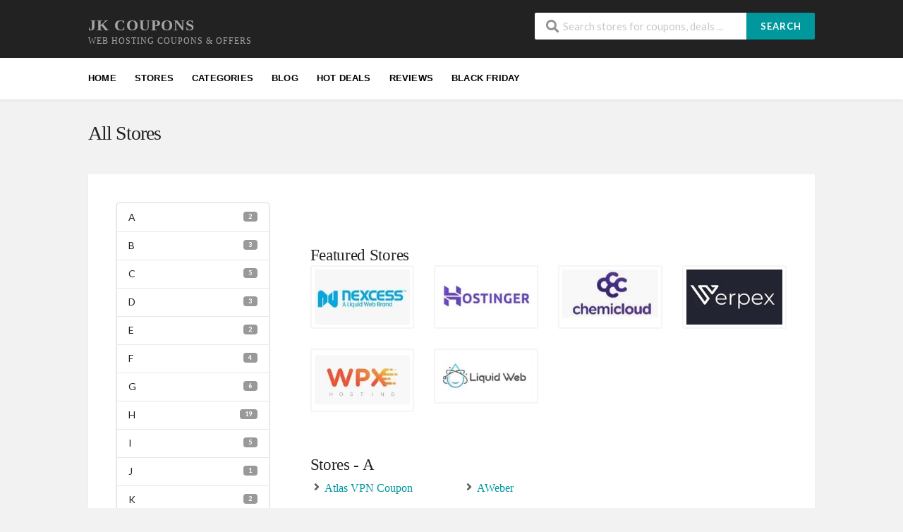

--- FILE ---
content_type: text/html; charset=UTF-8
request_url: https://www.jkcoupons.com/all-stores/
body_size: 16943
content:
<!DOCTYPE html><html lang="en-US" xmlns:og="http://opengraphprotocol.org/schema/" xmlns:fb="http://www.facebook.com/2008/fbml"><head><meta charset="UTF-8"><meta name="viewport" content="width=device-width, initial-scale=1"><link rel="profile" href="http://gmpg.org/xfn/11"><link rel="pingback" href="https://www.jkcoupons.com/xmlrpc.php"><meta name='robots' content='index, follow, max-image-preview:large, max-snippet:-1, max-video-preview:-1' /><title>Coupons, Promo Code and Offers by Stores - JK Coupons</title><link rel="canonical" href="https://www.jkcoupons.com/all-stores/" /><meta property="og:locale" content="en_US" /><meta property="og:type" content="article" /><meta property="og:title" content="Coupons, Promo Code and Offers by Stores - JK Coupons" /><meta property="og:url" content="https://www.jkcoupons.com/all-stores/" /><meta property="og:site_name" content="JK Coupons" /><meta property="article:publisher" content="https://www.facebook.com/jkcoupon/" /><meta property="article:modified_time" content="2022-07-01T14:36:55+00:00" /><meta name="twitter:card" content="summary_large_image" /><meta name="twitter:site" content="@JKCoupons" /> <script type="application/ld+json" class="yoast-schema-graph">{"@context":"https://schema.org","@graph":[{"@type":"WebPage","@id":"https://www.jkcoupons.com/all-stores/","url":"https://www.jkcoupons.com/all-stores/","name":"Coupons, Promo Code and Offers by Stores - JK Coupons","isPartOf":{"@id":"https://www.jkcoupons.com/#website"},"datePublished":"2016-03-21T16:19:35+00:00","dateModified":"2022-07-01T14:36:55+00:00","breadcrumb":{"@id":"https://www.jkcoupons.com/all-stores/#breadcrumb"},"inLanguage":"en-US","potentialAction":[{"@type":"ReadAction","target":["https://www.jkcoupons.com/all-stores/"]}]},{"@type":"BreadcrumbList","@id":"https://www.jkcoupons.com/all-stores/#breadcrumb","itemListElement":[{"@type":"ListItem","position":1,"name":"Home","item":"https://www.jkcoupons.com/"},{"@type":"ListItem","position":2,"name":"All Stores"}]},{"@type":"WebSite","@id":"https://www.jkcoupons.com/#website","url":"https://www.jkcoupons.com/","name":"JK Coupons","description":"Web Hosting Coupons &amp; Offers","potentialAction":[{"@type":"SearchAction","target":{"@type":"EntryPoint","urlTemplate":"https://www.jkcoupons.com/?s={search_term_string}"},"query-input":{"@type":"PropertyValueSpecification","valueRequired":true,"valueName":"search_term_string"}}],"inLanguage":"en-US"}]}</script> <link rel="alternate" type="application/rss+xml" title="JK Coupons &raquo; Feed" href="https://www.jkcoupons.com/feed/" /><link rel="alternate" type="application/rss+xml" title="JK Coupons &raquo; Comments Feed" href="https://www.jkcoupons.com/comments/feed/" /><link rel="alternate" title="oEmbed (JSON)" type="application/json+oembed" href="https://www.jkcoupons.com/wp-json/oembed/1.0/embed?url=https%3A%2F%2Fwww.jkcoupons.com%2Fall-stores%2F" /><link rel="alternate" title="oEmbed (XML)" type="text/xml+oembed" href="https://www.jkcoupons.com/wp-json/oembed/1.0/embed?url=https%3A%2F%2Fwww.jkcoupons.com%2Fall-stores%2F&#038;format=xml" /><style id="litespeed-ccss">.screen-reader-text{border:0;clip:rect(1px,1px,1px,1px);-webkit-clip-path:inset(50%);clip-path:inset(50%);height:1px;margin:-1px;overflow:hidden;padding:0;position:absolute;width:1px;word-wrap:normal!important}html{-ms-text-size-adjust:100%;-webkit-text-size-adjust:100%}body{line-height:1;margin:0;padding:0}header,main,nav,section{display:block}a img{border:0}img{border:0;-ms-interpolation-mode:bicubic}button,input{color:inherit;font:inherit;margin:0}button{overflow:visible}button{text-transform:none}button{-webkit-appearance:button}button::-moz-focus-inner,input::-moz-focus-inner{border:0;padding:0}button,input{line-height:normal;*overflow:visible}*,*:before,*:after{box-sizing:border-box}.clearfix:after,.st-menu:after,.container:after{content:".";display:block;height:0;clear:both;visibility:hidden}.clearfix,.st-menu,.container{display:inline-block}.clearfix,.st-menu,.container{display:block}.clear{zoom:1}.clear:before,.clear:after{display:table;content:""}.clear:after{clear:both}p,ul,h1,h2{word-break:break-word;word-wrap:break-word}html,body{margin:0;padding:0;height:100%;font-size:14px}body{background:#f8f9f9;height:100%}body,p{font-family:"Open Sans",Helvetica,Arial,sans-serif;font-size:13.5px;line-height:1.8;color:#666}input{font:inherit}a{color:#00979d;text-decoration:none}h1,h2{clear:both;font-family:"Open Sans",Helvetica,Arial,sans-serif;font-weight:400;margin-bottom:20px;margin-top:0;color:#222}h2 a{color:#222;text-decoration:none}h1{line-height:1.6;font-size:26px;letter-spacing:-.5px}@media screen and (min-width:790px){h1{font-size:35px}}h2{line-height:1.6;font-size:23px}@media screen and (min-width:790px){h2{font-size:26px}}ul,p{margin-bottom:15px;margin-top:0}img{height:auto;max-width:100%;vertical-align:middle}i{font-style:italic}ul{padding-left:20px}ul{list-style:disc}ul li{margin:8px 0}input[type=text]{max-width:100%;background-color:transparent;border:1px solid #e9e9e9;-webkit-appearance:none;padding:10px 15.3846153846px;border-radius:2px}button::-moz-focus-inner{border:0;padding:0}input{outline:0 none}.screen-reader-text{clip:rect(1px,1px,1px,1px);position:absolute!important}.fleft{float:left}.fright{float:right}.site{margin:0 auto}.container{max-width:1130px;padding:0 25px;margin:0 auto;position:relative}@media screen and (min-width:790px){.container{padding:0 30px}}@media screen and (min-width:1100px){.container{padding:0 50px}}@media screen and (max-width:500px){.container{padding:0 15px}}@media screen and (max-width:400px){.container{padding:0 10px}}.site-content #content-wrap{padding-top:40px;padding-bottom:40px}.content-area{width:100%;float:none;padding-bottom:40px}@media screen and (min-width:790px){.content-area{width:66.0194174757%;float:left;padding-bottom:0}}.content-box{padding:30px;margin-bottom:30px}@media screen and (max-width:500px){.content-box{padding:15px;margin-bottom:15px}}.no-sidebar .content-box{padding:40px}@media screen and (max-width:790px){.no-sidebar .content-box{padding:5px}}.no-sidebar .content-area{width:100%}.site-header .logo_area{margin-top:7px}@media screen and (max-width:500px){.site-header .logo_area{float:none;text-align:center;margin-bottom:15px}}.primary-header{padding:18px 0;background:#222;color:rgba(255,255,255,.6)}.title_area .site-title{line-height:1;font-size:22px;text-transform:uppercase;margin-bottom:5px;letter-spacing:1px;font-weight:700}.title_area .site-title a{color:rgba(255,255,255,.6)}.title_area .site-description{color:rgba(255,255,255,.6);font-size:12px;line-height:1;margin-bottom:0;text-transform:uppercase;letter-spacing:1px}.site-navigation{background:#fff;box-shadow:0 0 5px rgba(0,0,0,.12);position:relative;z-index:30}.header-highlight{display:none}.header-highlight a{margin-left:30px;margin-top:7px;display:inline-block}.header-highlight a .highlight-icon{text-align:center;font-size:20px;line-height:1;margin-bottom:8px;color:rgba(255,255,255,.6)}.header-highlight a .highlight-text{line-height:1;color:rgba(255,255,255,.6);text-transform:uppercase;font-size:11px;letter-spacing:1px}.header-highlight a:first-child{margin-left:60px}@media screen and (min-width:1100px){.header-highlight{display:block}}@media screen and (max-width:790px){#header-search{margin-top:5px}}@media screen and (max-width:500px){#header-search{float:none;text-align:center;display:inline-block}}#header-search .header-search-input{float:right}@media screen and (max-width:500px){#header-search .header-search-input{float:none;text-align:center}}#header-search input[type=text]{font-size:15px;border:none;border-radius:2px}@media screen and (min-width:790px){#header-search input[type=text]{width:300px}}@media screen and (max-width:500px){#header-search input[type=text]{width:50%}}#header-search .header-search-submit{background:#00979d;color:#fff;text-transform:uppercase;font-size:13px;letter-spacing:1px;border-top-right-radius:2px;border-bottom-right-radius:2px}@media screen and (max-width:500px){.header_right.fright{float:none;text-align:center}}.st-menu,.st-menu *{margin:0;padding:0;list-style:none}.st-menu ul{position:absolute;display:none;top:100%;left:0;z-index:99}.st-menu li{position:relative}.st-menu>li{float:left}.st-menu a{display:block;position:relative}.st-menu ul{min-width:12em;*width:12em;box-shadow:0 9px 14px rgba(0,0,0,.05);padding-bottom:7px;background:#fff}.st-menu li{white-space:nowrap;*white-space:normal}.st-menu>li:first-child>a{padding-left:0}.st-menu>li>a{font-size:13px;font-weight:600;letter-spacing:.2px;text-transform:uppercase;padding:18px 13px 19px}.st-menu a{color:#888;padding:7px 20px;font-size:13px;font-family:"Open Sans",Helvetica,Arial,sans-serif;text-decoration:none;zoom:1}.st-menu li.current-menu-item a{color:#00979d}#nav-toggle{display:none;font-size:20px;padding:13px 0 11px;margin-left:-3px;color:#777}@media screen and (max-width:790px){.primary-navigation .st-menu{width:100%!important;display:none}#nav-toggle{display:block}}.store-thumb{border:2px solid #f5f5f5;border-radius:2px;display:block}.store-thumb img{float:left;width:100%;height:auto}.store-thumb a{display:block;padding:4px;width:100%}.store-thumb a:after{content:".";display:block;height:0;clear:both;visibility:hidden}.store-listing{padding-left:30px}@media screen and (max-width:790px){.store-listing{padding-left:0}}.store-listing-box{margin-bottom:0;padding-top:60px}.store-letter-content ul li{width:33%;float:left;list-style:none;position:relative}.store-letter-content ul li:before{content:"";display:block;font-family:Icons;font-size:16px;left:-15px;position:absolute;top:-2px}@media screen and (max-width:790px){.store-letter-content ul li{width:50%}}@media screen and (max-width:400px){.store-letter-content ul li{width:100%}}.page-header{padding:30px 0 0}.page-header h1{margin-bottom:0;font-weight:300;letter-spacing:-1px}.shadow-box{box-shadow:0 1px 1px rgba(0,0,0,.08);background:#fff}.section-heading{font-size:23px;letter-spacing:-.3px;font-weight:300;margin-bottom:14px}.ui.menu{box-shadow:none;border:1px solid #eee}*,:after,:before{box-sizing:inherit}html{box-sizing:border-box}input[type=text]{-webkit-appearance:none;-moz-appearance:none}html{line-height:1.15;-ms-text-size-adjust:100%;-webkit-text-size-adjust:100%}body{margin:0}header,nav,section{display:block}h1{font-size:2em;margin:.67em 0}main{display:block}a{background-color:transparent;-webkit-text-decoration-skip:objects}img{border-style:none}button,input{font-family:sans-serif;font-size:100%;line-height:1.15;margin:0}button,input{overflow:visible}button{text-transform:none}button{-webkit-appearance:button}button::-moz-focus-inner{border-style:none;padding:0}button:-moz-focusring{outline:1px dotted ButtonText}::-webkit-file-upload-button{-webkit-appearance:button;font:inherit}body,html{height:100%}html{font-size:14px}body{margin:0;padding:0;overflow-x:hidden;min-width:320px;background:#fff;font-family:Lato,'Helvetica Neue',Arial,Helvetica,sans-serif;font-size:14px;line-height:1.4285em;color:rgba(0,0,0,.87);font-smoothing:antialiased}h1,h2{font-family:Lato,'Helvetica Neue',Arial,Helvetica,sans-serif;line-height:1.28571429em;margin:calc(2rem - .14285714em) 0 1rem;font-weight:700;padding:0}h1{min-height:1rem;font-size:2rem}h2{font-size:1.71428571rem}h1:first-child,h2:first-child{margin-top:0}h1:last-child,h2:last-child{margin-bottom:0}p{margin:0 0 1em;line-height:1.4285em}p:last-child{margin-bottom:0}a{color:#4183c4;text-decoration:none}::-webkit-selection{background-color:#cce2ff;color:rgba(0,0,0,.87)}input::-webkit-selection{background-color:rgba(100,100,100,.4);color:rgba(0,0,0,.87)}body ::-webkit-scrollbar{-webkit-appearance:none;width:10px;height:10px}body ::-webkit-scrollbar-track{background:rgba(0,0,0,.1);border-radius:0}body ::-webkit-scrollbar-thumb{border-radius:5px;background:rgba(0,0,0,.25)}.ui.button{display:inline-block;min-height:1em;outline:0;border:none;vertical-align:baseline;background:#e0e1e2 none;color:rgba(0,0,0,.6);font-family:Lato,'Helvetica Neue',Arial,Helvetica,sans-serif;margin:0 .25em 0 0;padding:.78571429em 1.5em .78571429em;text-transform:none;text-shadow:none;font-weight:700;line-height:1em;font-style:normal;text-align:center;text-decoration:none;border-radius:.28571429rem;box-shadow:0 0 0 1px transparent inset,0 0 0 0 rgba(34,36,38,.15) inset;will-change:''}.ui.button{font-size:1rem}i.icon{display:inline-block;opacity:1;margin:0 .25rem 0 0;width:1.18em;height:1em;font-family:Icons;font-style:normal;font-weight:400;text-decoration:inherit;text-align:center;speak:none;font-smoothing:antialiased;-moz-osx-font-smoothing:grayscale;-webkit-font-smoothing:antialiased;-webkit-backface-visibility:hidden;backface-visibility:hidden}i.icon:before{background:0 0!important}i.icon{font-size:1em}i.icon.search:before{content:"\f002"}i.icon.content:before{content:"\f0c9"}.ui.image{position:relative;display:inline-block;vertical-align:middle;max-width:100%;background-color:transparent}.ui.image img{display:block;max-width:100%;height:auto}.ui.middle.aligned.image,.ui.middle.aligned.image img{display:inline-block;vertical-align:middle}.ui.input{position:relative;font-weight:400;font-style:normal;display:-webkit-inline-box;display:inline-flex;color:rgba(0,0,0,.87)}.ui.input>input{margin:0;max-width:100%;-webkit-box-flex:1;flex:1 0 auto;outline:0;text-align:left;line-height:1.21428571em;font-family:Lato,'Helvetica Neue',Arial,Helvetica,sans-serif;padding:.67857143em 1em;background:#fff;border:1px solid rgba(34,36,38,.15);color:rgba(0,0,0,.87);border-radius:.28571429rem;box-shadow:none}.ui.input>input::-webkit-input-placeholder{color:rgba(191,191,191,.87)}.ui.input>input::-moz-placeholder{color:rgba(191,191,191,.87)}.ui.input>input:-ms-input-placeholder{color:rgba(191,191,191,.87)}.ui.icon.input>i.icon{position:absolute;line-height:1;text-align:center;top:0;right:0;margin:0;height:100%;width:2.67142857em;opacity:.5;border-radius:0 .28571429rem .28571429rem 0}.ui.icon.input>input{padding-right:2.67142857em!important}.ui.icon.input>i.icon:after,.ui.icon.input>i.icon:before{left:0;position:absolute;text-align:center;top:50%;width:100%;margin-top:-.5em}.ui[class*="left icon"].input>i.icon{right:auto;left:1px;border-radius:.28571429rem 0 0 .28571429rem}.ui[class*="left icon"].input>input{padding-left:2.67142857em!important;padding-right:1em!important}.ui.action.input>.button{display:-webkit-box;display:flex;-webkit-box-align:center;align-items:center;-webkit-box-flex:0;flex:0 0 auto}.ui.action.input>.button{padding-top:.78571429em;padding-bottom:.78571429em;margin:0}.ui.action.input:not([class*="left action"])>input{border-top-right-radius:0!important;border-bottom-right-radius:0!important;border-right-color:transparent!important}.ui.action.input:not([class*="left action"])>.button:not(:first-child){border-radius:0}.ui.input{font-size:1em}.ui.large.input{font-size:1.14285714em}.ui.label{display:inline-block;line-height:1;vertical-align:baseline;margin:0 .14285714em;background-color:#e8e8e8;background-image:none;padding:.5833em .833em;color:rgba(0,0,0,.6);text-transform:none;font-weight:700;border:0 solid transparent;border-radius:.28571429rem}.ui.label:first-child{margin-left:0}.ui.label:last-child{margin-right:0}.ui.mini.label{font-size:.64285714rem}.ui.label{font-size:.85714286rem}.ui.grid{display:-webkit-box;display:flex;-webkit-box-orient:horizontal;-webkit-box-direction:normal;flex-direction:row;flex-wrap:wrap;-webkit-box-align:stretch;align-items:stretch;padding:0}.ui.grid{margin-top:-1rem;margin-bottom:-1rem;margin-left:-1rem;margin-right:-1rem}.ui.grid>.column:not(.row){position:relative;display:inline-block;width:6.25%;padding-left:1rem;padding-right:1rem;vertical-align:top}.ui.grid>*{padding-left:1rem;padding-right:1rem}.ui.grid>.column:not(.row){padding-top:1rem;padding-bottom:1rem}.ui.grid>[class*="four wide"].column{width:25%!important}.ui.grid>[class*="eight wide"].column{width:50%!important}.ui.grid>[class*="twelve wide"].column{width:75%!important}@media only screen and (min-width:320px) and (max-width:767px){.ui.grid>[class*="eight wide mobile"].column{width:50%!important}}@media only screen and (min-width:768px) and (max-width:991px){.ui.grid>[class*="eight wide tablet"].column{width:50%!important}}@media only screen and (min-width:992px){.ui.grid>[class*="four wide computer"].column{width:25%!important}}@media only screen and (max-width:767px){.ui.stackable.grid{width:auto;margin-left:0!important;margin-right:0!important}.ui.stackable.grid>.column:not(.row),.ui.stackable.grid>.wide.column{width:100%!important;margin:0 0!important;box-shadow:none!important;padding:1rem 1rem!important}}.ui.menu{display:-webkit-box;display:flex;margin:1rem 0;font-family:Lato,'Helvetica Neue',Arial,Helvetica,sans-serif;background:#fff;font-weight:400;border:1px solid rgba(34,36,38,.15);box-shadow:0 1px 2px 0 rgba(34,36,38,.15);border-radius:.28571429rem;min-height:2.85714286em}.ui.menu:after{content:'';display:block;height:0;clear:both;visibility:hidden}.ui.menu:first-child{margin-top:0}.ui.menu:last-child{margin-bottom:0}.ui.menu .item{position:relative;vertical-align:middle;line-height:1;text-decoration:none;-webkit-box-flex:0;flex:0 0 auto;background:0 0;padding:.92857143em 1.14285714em;text-transform:none;color:rgba(0,0,0,.87);font-weight:400}.ui.menu>.item:first-child{border-radius:.28571429rem 0 0 .28571429rem}.ui.menu .item:before{position:absolute;content:'';top:0;right:0;height:100%;width:1px;background:rgba(34,36,38,.1)}.ui.menu .item>.label{background:#999;color:#fff;margin-left:1em;padding:.3em .78571429em}.ui.vertical.menu .item>.label{background:#999;color:#fff;margin-top:-.15em;margin-bottom:-.15em;padding:.3em .78571429em}.ui.vertical.menu{display:block;-webkit-box-orient:vertical;-webkit-box-direction:normal;flex-direction:column;background:#fff;box-shadow:0 1px 2px 0 rgba(34,36,38,.15)}.ui.vertical.menu .item{display:block;background:0 0;border-top:none;border-right:none}.ui.vertical.menu>.item:first-child{border-radius:.28571429rem .28571429rem 0 0}.ui.vertical.menu .item>.label{float:right;text-align:center}.ui.vertical.menu .item:before{position:absolute;content:'';top:0;left:0;width:100%;height:1px;background:rgba(34,36,38,.1)}.ui.vertical.menu .item:first-child:before{display:none!important}.ui.menu.fluid,.ui.vertical.menu.fluid{width:100%!important}.ui.menu{font-size:1rem}.ui.vertical.menu{width:15rem}.ui.search{position:relative}.ui.search>.prompt{margin:0;outline:0;-webkit-appearance:none;text-shadow:none;font-style:normal;font-weight:400;line-height:1.21428571em;padding:.67857143em 1em;font-size:1em;background:#fff;border:1px solid rgba(34,36,38,.15);color:rgba(0,0,0,.87);box-shadow:0 0 0 0 transparent inset}.ui.search .prompt{border-radius:500rem}.ui.search>.results{display:none;position:absolute;top:100%;left:0;-webkit-transform-origin:center top;-ms-transform-origin:center top;transform-origin:center top;white-space:normal;background:#fff;margin-top:.5em;width:18em;border-radius:.28571429rem;box-shadow:0 2px 4px 0 rgba(34,36,38,.12),0 2px 10px 0 rgba(34,36,38,.15);border:1px solid #d4d4d5;z-index:998}.ui.search{font-size:1em}.ui.large.search{font-size:1.14285714em}@media only screen and (max-width:767px){.ui.search .results{max-width:calc(100vw - 2rem)}}</style><link rel="preload" data-asynced="1" data-optimized="2" as="style" onload="this.onload=null;this.rel='stylesheet'" href="https://www.jkcoupons.com/wp-content/litespeed/css/879a4ac0bcefff62907015237801c246.css?ver=6fb8a" /><script src="[data-uri]" defer></script> <script type="text/javascript" src="https://www.jkcoupons.com/wp-includes/js/jquery/jquery.min.js" id="jquery-core-js"></script> <link rel="https://api.w.org/" href="https://www.jkcoupons.com/wp-json/" /><link rel="alternate" title="JSON" type="application/json" href="https://www.jkcoupons.com/wp-json/wp/v2/pages/53" /><link rel="EditURI" type="application/rsd+xml" title="RSD" href="https://www.jkcoupons.com/xmlrpc.php?rsd" /><meta name="generator" content="WordPress 6.9" /><link rel='shortlink' href='https://www.jkcoupons.com/?p=53' /><meta name="generator" content="Redux 4.5.10" /><meta name="mpu-version" content="1.2.8" /><!--[if lt IE 9]><script src="https://www.jkcoupons.com/wp-content/themes/wp-coupon/assets/js/libs/html5.min.js"></script><![endif]--><link rel="icon" href="https://www.jkcoupons.com/wp-content/uploads/2018/06/fevicon-115x115.jpg" sizes="32x32" /><link rel="icon" href="https://www.jkcoupons.com/wp-content/uploads/2018/06/fevicon.jpg" sizes="192x192" /><link rel="apple-touch-icon" href="https://www.jkcoupons.com/wp-content/uploads/2018/06/fevicon.jpg" /><meta name="msapplication-TileImage" content="https://www.jkcoupons.com/wp-content/uploads/2018/06/fevicon.jpg" />
 <script src="https://www.googletagmanager.com/gtag/js?id=G-GK0MMMR9E9" defer data-deferred="1"></script> <script src="[data-uri]" defer></script> </head><body class="wp-singular page-template page-template-templates page-template-store-az page-template-templatesstore-az-php page page-id-53 wp-theme-wp-coupon chrome linux"><div id="page" class="hfeed site"><header id="masthead" class="ui page site-header" role="banner"><div class="primary-header"><div class="container"><div class="logo_area fleft"><div class="title_area"><h2 class="site-title"><a href="https://www.jkcoupons.com/" title="JK Coupons" rel="home">JK Coupons</a></h2><p class="site-description">Web Hosting Coupons &amp; Offers</p></div></div><div class="header-highlight fleft">
<a href="#"><div class="highlight-icon"></div><div class="highlight-text"></div>
</a></div><div class="header_right fright"><form action="https://www.jkcoupons.com/" method="get" id="header-search"><div class="header-search-input ui search large action left icon input">
<input autocomplete="off" class="prompt" name="s" placeholder="Search stores for coupons, deals ..." type="text">
<i class="search icon"></i>
<button class="header-search-submit ui button">Search</button><div class="results"></div></div><div class="clear"></div></form></div></div></div><div id="site-header-nav" class="site-navigation"><div class="container"><nav class="primary-navigation clearfix fleft" role="navigation">
<a href="#content" class="screen-reader-text skip-link">Skip to content</a><div id="nav-toggle"><i class="content icon"></i></div><ul class="st-menu"><li id="menu-item-552" class="menu-item menu-item-type-custom menu-item-object-custom menu-item-552"><a href="https://jkcoupons.com">Home</a></li><li id="menu-item-507" class="menu-item menu-item-type-post_type menu-item-object-page current-menu-item page_item page-item-53 current_page_item menu-item-507"><a href="https://www.jkcoupons.com/all-stores/" aria-current="page">Stores</a></li><li id="menu-item-508" class="menu-item menu-item-type-post_type menu-item-object-page menu-item-508"><a href="https://www.jkcoupons.com/coupon-categories/">Categories</a></li><li id="menu-item-504" class="menu-item menu-item-type-post_type menu-item-object-page menu-item-504"><a href="https://www.jkcoupons.com/blog/">Blog</a></li><li id="menu-item-1706" class="menu-item menu-item-type-custom menu-item-object-custom menu-item-1706"><a href="https://jkcoupons.com/coupon-category/hot-deals/">HOT Deals</a></li><li id="menu-item-3892" class="menu-item menu-item-type-custom menu-item-object-custom menu-item-has-children menu-item-3892"><a>Reviews</a><ul class="sub-menu"><li id="menu-item-3895" class="menu-item menu-item-type-post_type menu-item-object-post menu-item-3895"><a href="https://www.jkcoupons.com/hostinger-review/">Hostinger Review</a></li><li id="menu-item-3893" class="menu-item menu-item-type-post_type menu-item-object-post menu-item-3893"><a href="https://www.jkcoupons.com/chemicloud-review/">ChemiCloud Review</a></li><li id="menu-item-3894" class="menu-item menu-item-type-post_type menu-item-object-post menu-item-3894"><a href="https://www.jkcoupons.com/zyro-review/">Zyro Website Builder Review</a></li></ul></li><li id="menu-item-3996" class="menu-item menu-item-type-custom menu-item-object-custom menu-item-has-children menu-item-3996"><a>Black Friday</a><ul class="sub-menu"><li id="menu-item-3997" class="menu-item menu-item-type-post_type menu-item-object-post menu-item-3997"><a href="https://www.jkcoupons.com/chemicloud-black-friday-sale/">ChemiCloud Black Friday Sale</a></li><li id="menu-item-3998" class="menu-item menu-item-type-post_type menu-item-object-post menu-item-3998"><a href="https://www.jkcoupons.com/hostinger-black-friday-sale-deals/">Hostinger Black Friday Sale</a></li><li id="menu-item-3999" class="menu-item menu-item-type-post_type menu-item-object-post menu-item-3999"><a href="https://www.jkcoupons.com/liquidweb-black-friday-cyber-monday/">Liquid Web Black Friday Sale</a></li><li id="menu-item-4076" class="menu-item menu-item-type-post_type menu-item-object-post menu-item-4076"><a href="https://www.jkcoupons.com/nexcess-black-friday-sale/">Nexcess Black Friday Sale 2024</a></li></ul></li></ul></nav><div class="nav-user-action fright clearfix"></div></div></div></header><div id="content" class="site-content"><section class="page-header" style=""><div class="container"><div class="inner"><div class="inner-content clearfix"><div class="header-content"><h1>All Stores</h1></div></div></div></div></section><div id="content-wrap" class="container no-sidebar"><div id="primary" class="content-area"><main id="main" class="site-main" role="main"><div class="content-box shadow-box"><section class="browse-store stackable ui grid"><div class="four wide column store-listing-left"><div class="ui fluid vertical menu">
<a class="item" href="#character-A"><div class="ui mini label">2</div>A</a><a class="item" href="#character-B"><div class="ui mini label">3</div>B</a><a class="item" href="#character-C"><div class="ui mini label">5</div>C</a><a class="item" href="#character-D"><div class="ui mini label">3</div>D</a><a class="item" href="#character-E"><div class="ui mini label">2</div>E</a><a class="item" href="#character-F"><div class="ui mini label">4</div>F</a><a class="item" href="#character-G"><div class="ui mini label">6</div>G</a><a class="item" href="#character-H"><div class="ui mini label">19</div>H</a><a class="item" href="#character-I"><div class="ui mini label">5</div>I</a><a class="item" href="#character-J"><div class="ui mini label">1</div>J</a><a class="item" href="#character-K"><div class="ui mini label">2</div>K</a><a class="item" href="#character-L"><div class="ui mini label">2</div>L</a><a class="item" href="#character-M"><div class="ui mini label">5</div>M</a><a class="item" href="#character-N"><div class="ui mini label">3</div>N</a><a class="item" href="#character-O"><div class="ui mini label">1</div>O</a><a class="item" href="#character-P"><div class="ui mini label">1</div>P</a><a class="item" href="#character-R"><div class="ui mini label">2</div>R</a><a class="item" href="#character-S"><div class="ui mini label">3</div>S</a><a class="item" href="#character-T"><div class="ui mini label">2</div>T</a><a class="item" href="#character-V"><div class="ui mini label">2</div>V</a><a class="item" href="#character-W"><div class="ui mini label">6</div>W</a><a class="item" href="#character-Z"><div class="ui mini label">1</div>Z</a>                                <a class="item" href="#character-0-9"><div class="ui mini label">1</div>0 - 9</a></div></div><div class="twelve wide column"><div class="store-listing"><div class="store-listing-box store-popular-listing"><div class="store-letter-heading"><h2 class="section-heading">Featured Stores</h2></div><div class="store-letter-content"><div class="ui grid"><div class="eight wide mobile eight wide tablet four wide computer column"><div class="store-thumb">
<a href="https://www.jkcoupons.com/store/nexcess-coupon/" class="ui image middle aligned">
<img width="200" height="115" src="https://www.jkcoupons.com/wp-content/uploads/2021/02/Nexcess-coupon-200x115.jpg" class="attachment-wpcoupon_small_thumb size-wpcoupon_small_thumb" alt="Nexcess Coupon Code" title="Nexcess-coupon" decoding="async" />                                                    </a></div></div><div class="eight wide mobile eight wide tablet four wide computer column"><div class="store-thumb">
<a href="https://www.jkcoupons.com/store/hostinger/" class="ui image middle aligned">
<img width="200" height="115" src="https://www.jkcoupons.com/wp-content/uploads/2018/09/Hostinger-Coupons-200x115.jpg" class="attachment-wpcoupon_small_thumb size-wpcoupon_small_thumb" alt="Hostinger Promo Code" title="Hostinger-Coupons" decoding="async" />                                                    </a></div></div><div class="eight wide mobile eight wide tablet four wide computer column"><div class="store-thumb">
<a href="https://www.jkcoupons.com/store/chemicloud/" class="ui image middle aligned">
<img width="200" height="115" src="https://www.jkcoupons.com/wp-content/uploads/2020/03/Chemicloud-coupon-200x115.jpg" class="attachment-wpcoupon_small_thumb size-wpcoupon_small_thumb" alt="ChemiCloud Coupon" title="Chemicloud-coupon" decoding="async" />                                                    </a></div></div><div class="eight wide mobile eight wide tablet four wide computer column"><div class="store-thumb">
<a href="https://www.jkcoupons.com/store/verpex-coupon/" class="ui image middle aligned">
<img width="200" height="115" src="https://www.jkcoupons.com/wp-content/uploads/2021/12/Verpex-coupon-200x115.jpg" class="attachment-wpcoupon_small_thumb size-wpcoupon_small_thumb" alt="Verpex Coupon" title="Verpex-coupon" decoding="async" loading="lazy" />                                                    </a></div></div><div class="eight wide mobile eight wide tablet four wide computer column"><div class="store-thumb">
<a href="https://www.jkcoupons.com/store/wpx-hosting/" class="ui image middle aligned">
<img width="200" height="115" src="https://www.jkcoupons.com/wp-content/uploads/2020/05/WPX-Hosting-200x115.jpg" class="attachment-wpcoupon_small_thumb size-wpcoupon_small_thumb" alt="WPX Hosting" title="WPX-Hosting" decoding="async" loading="lazy" />                                                    </a></div></div><div class="eight wide mobile eight wide tablet four wide computer column"><div class="store-thumb">
<a href="https://www.jkcoupons.com/store/liquidweb/" class="ui image middle aligned">
<img width="200" height="97" src="https://www.jkcoupons.com/wp-content/uploads/2017/12/liquidweb-coupons-200x97.jpg" class="attachment-wpcoupon_small_thumb size-wpcoupon_small_thumb" alt="Liquid web promo codes" title="liquidweb-coupons" decoding="async" loading="lazy" srcset="https://www.jkcoupons.com/wp-content/uploads/2017/12/liquidweb-coupons-200x97.jpg 200w, https://www.jkcoupons.com/wp-content/uploads/2017/12/liquidweb-coupons.jpg 216w" sizes="auto, (max-width: 200px) 100vw, 200px" />                                                    </a></div></div></div></div></div><div id="character-A" class="store-a store-listing-box"><div class="store-letter-heading"><h2 class="section-heading">Stores - A</h2></div><div class="store-letter-content"><ul class="clearfix"><li><a href="https://www.jkcoupons.com/store/atlas-vpn/">Atlas VPN Coupon</a></li><li><a href="https://www.jkcoupons.com/store/aweber-coupons/">AWeber</a></li></ul></div></div><div id="character-B" class="store-a store-listing-box"><div class="store-letter-heading"><h2 class="section-heading">Stores - B</h2></div><div class="store-letter-content"><ul class="clearfix"><li><a href="https://www.jkcoupons.com/store/bigrock-coupons/">Bigrock</a></li><li><a href="https://www.jkcoupons.com/store/bluehost-coupons/">Bluehost</a></li><li><a href="https://www.jkcoupons.com/store/bluehost-india/">Bluehost India</a></li></ul></div></div><div id="character-C" class="store-a store-listing-box"><div class="store-letter-heading"><h2 class="section-heading">Stores - C</h2></div><div class="store-letter-content"><ul class="clearfix"><li><a href="https://www.jkcoupons.com/store/chemicloud/">ChemiCloud</a></li><li><a href="https://www.jkcoupons.com/store/cloudways-coupon/">CloudWays</a></li><li><a href="https://www.jkcoupons.com/store/constant-contact/">Constant Contact</a></li><li><a href="https://www.jkcoupons.com/store/convertkit-coupons/">ConvertKit</a></li><li><a href="https://www.jkcoupons.com/store/cybercon/">Cybercon</a></li></ul></div></div><div id="character-D" class="store-a store-listing-box"><div class="store-letter-heading"><h2 class="section-heading">Stores - D</h2></div><div class="store-letter-content"><ul class="clearfix"><li><a href="https://www.jkcoupons.com/store/databasemart-coupon/">DatabaseMart</a></li><li><a href="https://www.jkcoupons.com/store/digitalocean/">DigitalOcean</a></li><li><a href="https://www.jkcoupons.com/store/dreamhost-coupons/">Dreamhost</a></li></ul></div></div><div id="character-E" class="store-a store-listing-box"><div class="store-letter-heading"><h2 class="section-heading">Stores - E</h2></div><div class="store-letter-content"><ul class="clearfix"><li><a href="https://www.jkcoupons.com/store/eukhost-coupons/">eUKHost</a></li><li><a href="https://www.jkcoupons.com/store/everdata-coupons/">EverData</a></li></ul></div></div><div id="character-F" class="store-a store-listing-box"><div class="store-letter-heading"><h2 class="section-heading">Stores - F</h2></div><div class="store-letter-content"><ul class="clearfix"><li><a href="https://www.jkcoupons.com/store/fastcomet/">FastComet</a></li><li><a href="https://www.jkcoupons.com/store/fatcow-coupons/">Fatcow</a></li><li><a href="https://www.jkcoupons.com/store/flaunt7/">Flaunt7</a></li><li><a href="https://www.jkcoupons.com/store/forexvps-coupon-code/">ForexVPS</a></li></ul></div></div><div id="character-G" class="store-a store-listing-box"><div class="store-letter-heading"><h2 class="section-heading">Stores - G</h2></div><div class="store-letter-content"><ul class="clearfix"><li><a href="https://www.jkcoupons.com/store/gsuite-coupons/">G Suite</a></li><li><a href="https://www.jkcoupons.com/store/getresponse-com/">GetResponse</a></li><li><a href="https://www.jkcoupons.com/store/godaddy-coupons/">Godaddy</a></li><li><a href="https://www.jkcoupons.com/store/godaddy-india/">Godaddy India</a></li><li><a href="https://www.jkcoupons.com/store/goviralhost/">GoViralHost</a></li><li><a href="https://www.jkcoupons.com/store/greengeeks-coupon/">GreenGeeks</a></li></ul></div></div><div id="character-H" class="store-a store-listing-box"><div class="store-letter-heading"><h2 class="section-heading">Stores - H</h2></div><div class="store-letter-content"><ul class="clearfix"><li><a href="https://www.jkcoupons.com/store/hostarmada/">HostArmada</a></li><li><a href="https://www.jkcoupons.com/store/hostens/">Hostens</a></li><li><a href="https://www.jkcoupons.com/store/hostgator-com/">Hostgator</a></li><li><a href="https://www.jkcoupons.com/store/hostgator-india/">Hostgator India</a></li><li><a href="https://www.jkcoupons.com/store/hosting-co-uk/">Hosting.co.uk</a></li><li><a href="https://www.jkcoupons.com/store/hosting24-coupons/">Hosting24</a></li><li><a href="https://www.jkcoupons.com/store/hostinger/">Hostinger</a></li><li><a href="https://www.jkcoupons.com/store/hostinger-india/">Hostinger India</a></li><li><a href="https://www.jkcoupons.com/store/kupon-hostinger/">Hostinger Indonesia</a></li><li><a href="https://www.jkcoupons.com/store/hostinger-uk/">Hostinger UK</a></li><li><a href="https://www.jkcoupons.com/store/hostingraja/">HostingRaja</a></li><li><a href="https://www.jkcoupons.com/store/hostkarle/">Hostkarle</a></li><li><a href="https://www.jkcoupons.com/store/hostmonster/">HostMonster</a></li><li><a href="https://www.jkcoupons.com/store/hostnoc-coupon/">HostNOC</a></li><li><a href="https://www.jkcoupons.com/store/hostpapa/">HostPapa</a></li><li><a href="https://www.jkcoupons.com/store/hostripples/">Hostripples</a></li><li><a href="https://www.jkcoupons.com/store/hostsailor/">HostSailor</a></li><li><a href="https://www.jkcoupons.com/store/hostsoch/">HostSoch</a></li><li><a href="https://www.jkcoupons.com/store/hostwinds/">Hostwinds</a></li></ul></div></div><div id="character-I" class="store-a store-listing-box"><div class="store-letter-heading"><h2 class="section-heading">Stores - I</h2></div><div class="store-letter-content"><ul class="clearfix"><li><a href="https://www.jkcoupons.com/store/inmotion-hosting/">InMotion Hosting</a></li><li><a href="https://www.jkcoupons.com/store/interserver-coupons/">Interserver</a></li><li><a href="https://www.jkcoupons.com/store/ipage-coupons/">iPage</a></li><li><a href="https://www.jkcoupons.com/store/ipower-coupons/">iPower</a></li><li><a href="https://www.jkcoupons.com/store/ivacy-coupons/">Ivacy</a></li></ul></div></div><div id="character-J" class="store-a store-listing-box"><div class="store-letter-heading"><h2 class="section-heading">Stores - J</h2></div><div class="store-letter-content"><ul class="clearfix"><li><a href="https://www.jkcoupons.com/store/justhost-coupons/">JustHost</a></li></ul></div></div><div id="character-K" class="store-a store-listing-box"><div class="store-letter-heading"><h2 class="section-heading">Stores - K</h2></div><div class="store-letter-content"><ul class="clearfix"><li><a href="https://www.jkcoupons.com/store/kamatera/">Kamatera</a></li><li><a href="https://www.jkcoupons.com/store/knownhost-coupons/">KnownHost</a></li></ul></div></div><div id="character-L" class="store-a store-listing-box"><div class="store-letter-heading"><h2 class="section-heading">Stores - L</h2></div><div class="store-letter-content"><ul class="clearfix"><li><a href="https://www.jkcoupons.com/store/liquidweb/">Liquid Web</a></li><li><a href="https://www.jkcoupons.com/store/little-oak-coupons/">Little Oak</a></li></ul></div></div><div id="character-M" class="store-a store-listing-box"><div class="store-letter-heading"><h2 class="section-heading">Stores - M</h2></div><div class="store-letter-content"><ul class="clearfix"><li><a href="https://www.jkcoupons.com/store/mailerlite-coupons/">MailerLite</a></li><li><a href="https://www.jkcoupons.com/store/maxcloudhost-coupon/">MaxCloudHost</a></li><li><a href="https://www.jkcoupons.com/store/media-temple-coupons/">Media Temple</a></li><li><a href="https://www.jkcoupons.com/store/milesweb/">MilesWeb</a></li><li><a href="https://www.jkcoupons.com/store/moosend/">Moosend</a></li></ul></div></div><div id="character-N" class="store-a store-listing-box"><div class="store-letter-heading"><h2 class="section-heading">Stores - N</h2></div><div class="store-letter-content"><ul class="clearfix"><li><a href="https://www.jkcoupons.com/store/namecheap-coupons/">Namecheap</a></li><li><a href="https://www.jkcoupons.com/store/nexcess-coupon/">Nexcess</a></li><li><a href="https://www.jkcoupons.com/store/nordvpn/">NordVPN</a></li></ul></div></div><div id="character-O" class="store-a store-listing-box"><div class="store-letter-heading"><h2 class="section-heading">Stores - O</h2></div><div class="store-letter-content"><ul class="clearfix"><li><a href="https://www.jkcoupons.com/store/one-com/">One.com</a></li></ul></div></div><div id="character-P" class="store-a store-listing-box"><div class="store-letter-heading"><h2 class="section-heading">Stores - P</h2></div><div class="store-letter-content"><ul class="clearfix"><li><a href="https://www.jkcoupons.com/store/purevpn-coupon/">PureVPN</a></li></ul></div></div><div id="character-R" class="store-a store-listing-box"><div class="store-letter-heading"><h2 class="section-heading">Stores - R</h2></div><div class="store-letter-content"><ul class="clearfix"><li><a href="https://www.jkcoupons.com/store/rackspace/">Rackspace</a></li><li><a href="https://www.jkcoupons.com/store/resellerclub-coupons/">Reseller Club</a></li></ul></div></div><div id="character-S" class="store-a store-listing-box"><div class="store-letter-heading"><h2 class="section-heading">Stores - S</h2></div><div class="store-letter-content"><ul class="clearfix"><li><a href="https://www.jkcoupons.com/store/scala-hosting-coupons/">Scala Hosting</a></li><li><a href="https://www.jkcoupons.com/store/smarterasp-net/">SmarterASP.Net</a></li><li><a href="https://www.jkcoupons.com/store/stablehost/">Stablehost</a></li></ul></div></div><div id="character-T" class="store-a store-listing-box"><div class="store-letter-heading"><h2 class="section-heading">Stores - T</h2></div><div class="store-letter-content"><ul class="clearfix"><li><a href="https://www.jkcoupons.com/store/time4vps/">Time4VPS</a></li><li><a href="https://www.jkcoupons.com/store/turnkey-internet/">Turnkey Internet</a></li></ul></div></div><div id="character-V" class="store-a store-listing-box"><div class="store-letter-heading"><h2 class="section-heading">Stores - V</h2></div><div class="store-letter-content"><ul class="clearfix"><li><a href="https://www.jkcoupons.com/store/verpex-coupon/">Verpex</a></li><li><a href="https://www.jkcoupons.com/store/vultr-coupons/">Vultr</a></li></ul></div></div><div id="character-W" class="store-a store-listing-box"><div class="store-letter-heading"><h2 class="section-heading">Stores - W</h2></div><div class="store-letter-content"><ul class="clearfix"><li><a href="https://www.jkcoupons.com/store/webdock/">Webdock</a></li><li><a href="https://www.jkcoupons.com/store/webhostingpad-coupons/">WebHostingPad</a></li><li><a href="https://www.jkcoupons.com/store/whuk-coupons/">WHUK</a></li><li><a href="https://www.jkcoupons.com/store/wix-coupons/">Wix</a></li><li><a href="https://www.jkcoupons.com/store/wordpress-coupons/">Wordpress</a></li><li><a href="https://www.jkcoupons.com/store/wpx-hosting/">WPX Hosting</a></li></ul></div></div><div id="character-Z" class="store-a store-listing-box"><div class="store-letter-heading"><h2 class="section-heading">Stores - Z</h2></div><div class="store-letter-content"><ul class="clearfix"><li><a href="https://www.jkcoupons.com/store/zyro/">Zyro</a></li></ul></div></div><div id="character-0-9" class="store-a store-listing-box"><div class="store-letter-heading"><h2 class="section-heading">Stores - 0-9</h2></div><div class="store-letter-content"><ul class="clearfix"><li><a href="https://www.jkcoupons.com/store/1and1/">1and1 IONOS</a></li></ul></div></div></div></div></section></div></main></div></div></div><footer id="colophon" class="site-footer footer-widgets-on" role="contentinfo"><div class="container"><div class="footer-widgets-area"><div class="sidebar-footer footer-columns stackable ui grid clearfix"><div id="footer-1" class="six wide column footer-column widget-area" role="complementary"><aside id="block-2" class="widget widget_block"><a href="//www.dmca.com/Protection/Status.aspx?ID=5c948557-81b4-41d7-b87f-e76fcba444cd" title="DMCA.com Protection Status" class="dmca-badge"> <img src ="https://images.dmca.com/Badges/dmca_protected_sml_120l.png?ID=5c948557-81b4-41d7-b87f-e76fcba444cd"  alt="DMCA.com Protection Status" /></a></aside></div><div id="footer-2" class="five wide column footer-column widget-area" role="complementary"><aside id="nav_menu-1" class="widget widget_nav_menu"><h3 class="widget-title">Site Links</h3><div class="menu-footer-column-1-container"><ul id="menu-footer-column-1" class="menu"><li id="menu-item-492" class="menu-item menu-item-type-custom menu-item-object-custom menu-item-492"><a href="https://jkcoupons.com/affiliate-disclosure/">Affiliate Disclosure</a></li><li id="menu-item-493" class="menu-item menu-item-type-custom menu-item-object-custom menu-item-493"><a href="https://www.jkcoupons.com/sitemap_index.xml">Sitemap</a></li><li id="menu-item-495" class="menu-item menu-item-type-custom menu-item-object-custom menu-item-495"><a href="https://jkcoupons.com/blog/">Blog News</a></li></ul></div></aside></div><div id="footer-3" class="five wide column footer-column widget-area" role="complementary"><aside id="nav_menu-2" class="widget widget_nav_menu"><h3 class="widget-title">Get Help</h3><div class="menu-footer-column-2-container"><ul id="menu-footer-column-2" class="menu"><li id="menu-item-499" class="menu-item menu-item-type-custom menu-item-object-custom menu-item-499"><a href="#">How to Use</a></li><li id="menu-item-501" class="menu-item menu-item-type-custom menu-item-object-custom menu-item-501"><a href="https://jkcoupons.com/contact-us/">Contact Us</a></li><li id="menu-item-500" class="menu-item menu-item-type-custom menu-item-object-custom menu-item-500"><a href="#">Discount Guide</a></li></ul></div></aside></div></div></div><div class="footer_copy"><p>
<span>Copyright &copy; 2026 JK Coupons. All Rights Reserved. </span></p><nav id="footer-nav" class="site-footer-nav"></nav></div></div></footer></div> <script type="speculationrules">{"prefetch":[{"source":"document","where":{"and":[{"href_matches":"/*"},{"not":{"href_matches":["/wp-*.php","/wp-admin/*","/wp-content/uploads/*","/wp-content/*","/wp-content/plugins/*","/wp-content/themes/wp-coupon/*","/*\\?(.+)"]}},{"not":{"selector_matches":"a[rel~=\"nofollow\"]"}},{"not":{"selector_matches":".no-prefetch, .no-prefetch a"}}]},"eagerness":"conservative"}]}</script> <script data-no-optimize="1">window.lazyLoadOptions=Object.assign({},{threshold:300},window.lazyLoadOptions||{});!function(t,e){"object"==typeof exports&&"undefined"!=typeof module?module.exports=e():"function"==typeof define&&define.amd?define(e):(t="undefined"!=typeof globalThis?globalThis:t||self).LazyLoad=e()}(this,function(){"use strict";function e(){return(e=Object.assign||function(t){for(var e=1;e<arguments.length;e++){var n,a=arguments[e];for(n in a)Object.prototype.hasOwnProperty.call(a,n)&&(t[n]=a[n])}return t}).apply(this,arguments)}function o(t){return e({},at,t)}function l(t,e){return t.getAttribute(gt+e)}function c(t){return l(t,vt)}function s(t,e){return function(t,e,n){e=gt+e;null!==n?t.setAttribute(e,n):t.removeAttribute(e)}(t,vt,e)}function i(t){return s(t,null),0}function r(t){return null===c(t)}function u(t){return c(t)===_t}function d(t,e,n,a){t&&(void 0===a?void 0===n?t(e):t(e,n):t(e,n,a))}function f(t,e){et?t.classList.add(e):t.className+=(t.className?" ":"")+e}function _(t,e){et?t.classList.remove(e):t.className=t.className.replace(new RegExp("(^|\\s+)"+e+"(\\s+|$)")," ").replace(/^\s+/,"").replace(/\s+$/,"")}function g(t){return t.llTempImage}function v(t,e){!e||(e=e._observer)&&e.unobserve(t)}function b(t,e){t&&(t.loadingCount+=e)}function p(t,e){t&&(t.toLoadCount=e)}function n(t){for(var e,n=[],a=0;e=t.children[a];a+=1)"SOURCE"===e.tagName&&n.push(e);return n}function h(t,e){(t=t.parentNode)&&"PICTURE"===t.tagName&&n(t).forEach(e)}function a(t,e){n(t).forEach(e)}function m(t){return!!t[lt]}function E(t){return t[lt]}function I(t){return delete t[lt]}function y(e,t){var n;m(e)||(n={},t.forEach(function(t){n[t]=e.getAttribute(t)}),e[lt]=n)}function L(a,t){var o;m(a)&&(o=E(a),t.forEach(function(t){var e,n;e=a,(t=o[n=t])?e.setAttribute(n,t):e.removeAttribute(n)}))}function k(t,e,n){f(t,e.class_loading),s(t,st),n&&(b(n,1),d(e.callback_loading,t,n))}function A(t,e,n){n&&t.setAttribute(e,n)}function O(t,e){A(t,rt,l(t,e.data_sizes)),A(t,it,l(t,e.data_srcset)),A(t,ot,l(t,e.data_src))}function w(t,e,n){var a=l(t,e.data_bg_multi),o=l(t,e.data_bg_multi_hidpi);(a=nt&&o?o:a)&&(t.style.backgroundImage=a,n=n,f(t=t,(e=e).class_applied),s(t,dt),n&&(e.unobserve_completed&&v(t,e),d(e.callback_applied,t,n)))}function x(t,e){!e||0<e.loadingCount||0<e.toLoadCount||d(t.callback_finish,e)}function M(t,e,n){t.addEventListener(e,n),t.llEvLisnrs[e]=n}function N(t){return!!t.llEvLisnrs}function z(t){if(N(t)){var e,n,a=t.llEvLisnrs;for(e in a){var o=a[e];n=e,o=o,t.removeEventListener(n,o)}delete t.llEvLisnrs}}function C(t,e,n){var a;delete t.llTempImage,b(n,-1),(a=n)&&--a.toLoadCount,_(t,e.class_loading),e.unobserve_completed&&v(t,n)}function R(i,r,c){var l=g(i)||i;N(l)||function(t,e,n){N(t)||(t.llEvLisnrs={});var a="VIDEO"===t.tagName?"loadeddata":"load";M(t,a,e),M(t,"error",n)}(l,function(t){var e,n,a,o;n=r,a=c,o=u(e=i),C(e,n,a),f(e,n.class_loaded),s(e,ut),d(n.callback_loaded,e,a),o||x(n,a),z(l)},function(t){var e,n,a,o;n=r,a=c,o=u(e=i),C(e,n,a),f(e,n.class_error),s(e,ft),d(n.callback_error,e,a),o||x(n,a),z(l)})}function T(t,e,n){var a,o,i,r,c;t.llTempImage=document.createElement("IMG"),R(t,e,n),m(c=t)||(c[lt]={backgroundImage:c.style.backgroundImage}),i=n,r=l(a=t,(o=e).data_bg),c=l(a,o.data_bg_hidpi),(r=nt&&c?c:r)&&(a.style.backgroundImage='url("'.concat(r,'")'),g(a).setAttribute(ot,r),k(a,o,i)),w(t,e,n)}function G(t,e,n){var a;R(t,e,n),a=e,e=n,(t=Et[(n=t).tagName])&&(t(n,a),k(n,a,e))}function D(t,e,n){var a;a=t,(-1<It.indexOf(a.tagName)?G:T)(t,e,n)}function S(t,e,n){var a;t.setAttribute("loading","lazy"),R(t,e,n),a=e,(e=Et[(n=t).tagName])&&e(n,a),s(t,_t)}function V(t){t.removeAttribute(ot),t.removeAttribute(it),t.removeAttribute(rt)}function j(t){h(t,function(t){L(t,mt)}),L(t,mt)}function F(t){var e;(e=yt[t.tagName])?e(t):m(e=t)&&(t=E(e),e.style.backgroundImage=t.backgroundImage)}function P(t,e){var n;F(t),n=e,r(e=t)||u(e)||(_(e,n.class_entered),_(e,n.class_exited),_(e,n.class_applied),_(e,n.class_loading),_(e,n.class_loaded),_(e,n.class_error)),i(t),I(t)}function U(t,e,n,a){var o;n.cancel_on_exit&&(c(t)!==st||"IMG"===t.tagName&&(z(t),h(o=t,function(t){V(t)}),V(o),j(t),_(t,n.class_loading),b(a,-1),i(t),d(n.callback_cancel,t,e,a)))}function $(t,e,n,a){var o,i,r=(i=t,0<=bt.indexOf(c(i)));s(t,"entered"),f(t,n.class_entered),_(t,n.class_exited),o=t,i=a,n.unobserve_entered&&v(o,i),d(n.callback_enter,t,e,a),r||D(t,n,a)}function q(t){return t.use_native&&"loading"in HTMLImageElement.prototype}function H(t,o,i){t.forEach(function(t){return(a=t).isIntersecting||0<a.intersectionRatio?$(t.target,t,o,i):(e=t.target,n=t,a=o,t=i,void(r(e)||(f(e,a.class_exited),U(e,n,a,t),d(a.callback_exit,e,n,t))));var e,n,a})}function B(e,n){var t;tt&&!q(e)&&(n._observer=new IntersectionObserver(function(t){H(t,e,n)},{root:(t=e).container===document?null:t.container,rootMargin:t.thresholds||t.threshold+"px"}))}function J(t){return Array.prototype.slice.call(t)}function K(t){return t.container.querySelectorAll(t.elements_selector)}function Q(t){return c(t)===ft}function W(t,e){return e=t||K(e),J(e).filter(r)}function X(e,t){var n;(n=K(e),J(n).filter(Q)).forEach(function(t){_(t,e.class_error),i(t)}),t.update()}function t(t,e){var n,a,t=o(t);this._settings=t,this.loadingCount=0,B(t,this),n=t,a=this,Y&&window.addEventListener("online",function(){X(n,a)}),this.update(e)}var Y="undefined"!=typeof window,Z=Y&&!("onscroll"in window)||"undefined"!=typeof navigator&&/(gle|ing|ro)bot|crawl|spider/i.test(navigator.userAgent),tt=Y&&"IntersectionObserver"in window,et=Y&&"classList"in document.createElement("p"),nt=Y&&1<window.devicePixelRatio,at={elements_selector:".lazy",container:Z||Y?document:null,threshold:300,thresholds:null,data_src:"src",data_srcset:"srcset",data_sizes:"sizes",data_bg:"bg",data_bg_hidpi:"bg-hidpi",data_bg_multi:"bg-multi",data_bg_multi_hidpi:"bg-multi-hidpi",data_poster:"poster",class_applied:"applied",class_loading:"litespeed-loading",class_loaded:"litespeed-loaded",class_error:"error",class_entered:"entered",class_exited:"exited",unobserve_completed:!0,unobserve_entered:!1,cancel_on_exit:!0,callback_enter:null,callback_exit:null,callback_applied:null,callback_loading:null,callback_loaded:null,callback_error:null,callback_finish:null,callback_cancel:null,use_native:!1},ot="src",it="srcset",rt="sizes",ct="poster",lt="llOriginalAttrs",st="loading",ut="loaded",dt="applied",ft="error",_t="native",gt="data-",vt="ll-status",bt=[st,ut,dt,ft],pt=[ot],ht=[ot,ct],mt=[ot,it,rt],Et={IMG:function(t,e){h(t,function(t){y(t,mt),O(t,e)}),y(t,mt),O(t,e)},IFRAME:function(t,e){y(t,pt),A(t,ot,l(t,e.data_src))},VIDEO:function(t,e){a(t,function(t){y(t,pt),A(t,ot,l(t,e.data_src))}),y(t,ht),A(t,ct,l(t,e.data_poster)),A(t,ot,l(t,e.data_src)),t.load()}},It=["IMG","IFRAME","VIDEO"],yt={IMG:j,IFRAME:function(t){L(t,pt)},VIDEO:function(t){a(t,function(t){L(t,pt)}),L(t,ht),t.load()}},Lt=["IMG","IFRAME","VIDEO"];return t.prototype={update:function(t){var e,n,a,o=this._settings,i=W(t,o);{if(p(this,i.length),!Z&&tt)return q(o)?(e=o,n=this,i.forEach(function(t){-1!==Lt.indexOf(t.tagName)&&S(t,e,n)}),void p(n,0)):(t=this._observer,o=i,t.disconnect(),a=t,void o.forEach(function(t){a.observe(t)}));this.loadAll(i)}},destroy:function(){this._observer&&this._observer.disconnect(),K(this._settings).forEach(function(t){I(t)}),delete this._observer,delete this._settings,delete this.loadingCount,delete this.toLoadCount},loadAll:function(t){var e=this,n=this._settings;W(t,n).forEach(function(t){v(t,e),D(t,n,e)})},restoreAll:function(){var e=this._settings;K(e).forEach(function(t){P(t,e)})}},t.load=function(t,e){e=o(e);D(t,e)},t.resetStatus=function(t){i(t)},t}),function(t,e){"use strict";function n(){e.body.classList.add("litespeed_lazyloaded")}function a(){console.log("[LiteSpeed] Start Lazy Load"),o=new LazyLoad(Object.assign({},t.lazyLoadOptions||{},{elements_selector:"[data-lazyloaded]",callback_finish:n})),i=function(){o.update()},t.MutationObserver&&new MutationObserver(i).observe(e.documentElement,{childList:!0,subtree:!0,attributes:!0})}var o,i;t.addEventListener?t.addEventListener("load",a,!1):t.attachEvent("onload",a)}(window,document);</script><script data-optimized="1" src="https://www.jkcoupons.com/wp-content/litespeed/js/7e496ef2b88d48d8cff73f335dc13bd8.js?ver=6fb8a" defer></script></body></html>
<!-- Page optimized by LiteSpeed Cache @2026-01-22 18:33:26 -->

<!-- Page cached by LiteSpeed Cache 7.7 on 2026-01-22 18:33:23 -->
<!-- QUIC.cloud CCSS loaded ✅ /ccss/204c89a7e4fd31a99e016edb5098fa10.css -->

--- FILE ---
content_type: application/x-javascript
request_url: https://www.jkcoupons.com/wp-content/litespeed/js/7e496ef2b88d48d8cff73f335dc13bd8.js?ver=6fb8a
body_size: 96698
content:
/*! jQuery Migrate v3.4.1 | (c) OpenJS Foundation and other contributors | jquery.org/license */
"undefined"==typeof jQuery.migrateMute&&(jQuery.migrateMute=!0),function(t){"use strict";"function"==typeof define&&define.amd?define(["jquery"],function(e){return t(e,window)}):"object"==typeof module&&module.exports?module.exports=t(require("jquery"),window):t(jQuery,window)}(function(s,n){"use strict";function e(e){return 0<=function(e,t){for(var r=/^(\d+)\.(\d+)\.(\d+)/,n=r.exec(e)||[],o=r.exec(t)||[],a=1;a<=3;a++){if(+o[a]<+n[a])return 1;if(+n[a]<+o[a])return-1}return 0}(s.fn.jquery,e)}s.migrateVersion="3.4.1";var t=Object.create(null);s.migrateDisablePatches=function(){for(var e=0;e<arguments.length;e++)t[arguments[e]]=!0},s.migrateEnablePatches=function(){for(var e=0;e<arguments.length;e++)delete t[arguments[e]]},s.migrateIsPatchEnabled=function(e){return!t[e]},n.console&&n.console.log&&(s&&e("3.0.0")&&!e("5.0.0")||n.console.log("JQMIGRATE: jQuery 3.x-4.x REQUIRED"),s.migrateWarnings&&n.console.log("JQMIGRATE: Migrate plugin loaded multiple times"),n.console.log("JQMIGRATE: Migrate is installed"+(s.migrateMute?"":" with logging active")+", version "+s.migrateVersion));var o={};function u(e,t){var r=n.console;!s.migrateIsPatchEnabled(e)||s.migrateDeduplicateWarnings&&o[t]||(o[t]=!0,s.migrateWarnings.push(t+" ["+e+"]"),r&&r.warn&&!s.migrateMute&&(r.warn("JQMIGRATE: "+t),s.migrateTrace&&r.trace&&r.trace()))}function r(e,t,r,n,o){Object.defineProperty(e,t,{configurable:!0,enumerable:!0,get:function(){return u(n,o),r},set:function(e){u(n,o),r=e}})}function a(e,t,r,n,o){var a=e[t];e[t]=function(){return o&&u(n,o),(s.migrateIsPatchEnabled(n)?r:a||s.noop).apply(this,arguments)}}function c(e,t,r,n,o){if(!o)throw new Error("No warning message provided");return a(e,t,r,n,o),0}function i(e,t,r,n){return a(e,t,r,n),0}s.migrateDeduplicateWarnings=!0,s.migrateWarnings=[],void 0===s.migrateTrace&&(s.migrateTrace=!0),s.migrateReset=function(){o={},s.migrateWarnings.length=0},"BackCompat"===n.document.compatMode&&u("quirks","jQuery is not compatible with Quirks Mode");var d,l,p,f={},m=s.fn.init,y=s.find,h=/\[(\s*[-\w]+\s*)([~|^$*]?=)\s*([-\w#]*?#[-\w#]*)\s*\]/,g=/\[(\s*[-\w]+\s*)([~|^$*]?=)\s*([-\w#]*?#[-\w#]*)\s*\]/g,v=/^[\s\uFEFF\xA0]+|([^\s\uFEFF\xA0])[\s\uFEFF\xA0]+$/g;for(d in i(s.fn,"init",function(e){var t=Array.prototype.slice.call(arguments);return s.migrateIsPatchEnabled("selector-empty-id")&&"string"==typeof e&&"#"===e&&(u("selector-empty-id","jQuery( '#' ) is not a valid selector"),t[0]=[]),m.apply(this,t)},"selector-empty-id"),s.fn.init.prototype=s.fn,i(s,"find",function(t){var r=Array.prototype.slice.call(arguments);if("string"==typeof t&&h.test(t))try{n.document.querySelector(t)}catch(e){t=t.replace(g,function(e,t,r,n){return"["+t+r+'"'+n+'"]'});try{n.document.querySelector(t),u("selector-hash","Attribute selector with '#' must be quoted: "+r[0]),r[0]=t}catch(e){u("selector-hash","Attribute selector with '#' was not fixed: "+r[0])}}return y.apply(this,r)},"selector-hash"),y)Object.prototype.hasOwnProperty.call(y,d)&&(s.find[d]=y[d]);c(s.fn,"size",function(){return this.length},"size","jQuery.fn.size() is deprecated and removed; use the .length property"),c(s,"parseJSON",function(){return JSON.parse.apply(null,arguments)},"parseJSON","jQuery.parseJSON is deprecated; use JSON.parse"),c(s,"holdReady",s.holdReady,"holdReady","jQuery.holdReady is deprecated"),c(s,"unique",s.uniqueSort,"unique","jQuery.unique is deprecated; use jQuery.uniqueSort"),r(s.expr,"filters",s.expr.pseudos,"expr-pre-pseudos","jQuery.expr.filters is deprecated; use jQuery.expr.pseudos"),r(s.expr,":",s.expr.pseudos,"expr-pre-pseudos","jQuery.expr[':'] is deprecated; use jQuery.expr.pseudos"),e("3.1.1")&&c(s,"trim",function(e){return null==e?"":(e+"").replace(v,"$1")},"trim","jQuery.trim is deprecated; use String.prototype.trim"),e("3.2.0")&&(c(s,"nodeName",function(e,t){return e.nodeName&&e.nodeName.toLowerCase()===t.toLowerCase()},"nodeName","jQuery.nodeName is deprecated"),c(s,"isArray",Array.isArray,"isArray","jQuery.isArray is deprecated; use Array.isArray")),e("3.3.0")&&(c(s,"isNumeric",function(e){var t=typeof e;return("number"==t||"string"==t)&&!isNaN(e-parseFloat(e))},"isNumeric","jQuery.isNumeric() is deprecated"),s.each("Boolean Number String Function Array Date RegExp Object Error Symbol".split(" "),function(e,t){f["[object "+t+"]"]=t.toLowerCase()}),c(s,"type",function(e){return null==e?e+"":"object"==typeof e||"function"==typeof e?f[Object.prototype.toString.call(e)]||"object":typeof e},"type","jQuery.type is deprecated"),c(s,"isFunction",function(e){return"function"==typeof e},"isFunction","jQuery.isFunction() is deprecated"),c(s,"isWindow",function(e){return null!=e&&e===e.window},"isWindow","jQuery.isWindow() is deprecated")),s.ajax&&(l=s.ajax,p=/(=)\?(?=&|$)|\?\?/,i(s,"ajax",function(){var e=l.apply(this,arguments);return e.promise&&(c(e,"success",e.done,"jqXHR-methods","jQXHR.success is deprecated and removed"),c(e,"error",e.fail,"jqXHR-methods","jQXHR.error is deprecated and removed"),c(e,"complete",e.always,"jqXHR-methods","jQXHR.complete is deprecated and removed")),e},"jqXHR-methods"),e("4.0.0")||s.ajaxPrefilter("+json",function(e){!1!==e.jsonp&&(p.test(e.url)||"string"==typeof e.data&&0===(e.contentType||"").indexOf("application/x-www-form-urlencoded")&&p.test(e.data))&&u("jsonp-promotion","JSON-to-JSONP auto-promotion is deprecated")}));var j=s.fn.removeAttr,b=s.fn.toggleClass,w=/\S+/g;function x(e){return e.replace(/-([a-z])/g,function(e,t){return t.toUpperCase()})}i(s.fn,"removeAttr",function(e){var r=this,n=!1;return s.each(e.match(w),function(e,t){s.expr.match.bool.test(t)&&r.each(function(){if(!1!==s(this).prop(t))return!(n=!0)}),n&&(u("removeAttr-bool","jQuery.fn.removeAttr no longer sets boolean properties: "+t),r.prop(t,!1))}),j.apply(this,arguments)},"removeAttr-bool"),i(s.fn,"toggleClass",function(t){return void 0!==t&&"boolean"!=typeof t?b.apply(this,arguments):(u("toggleClass-bool","jQuery.fn.toggleClass( boolean ) is deprecated"),this.each(function(){var e=this.getAttribute&&this.getAttribute("class")||"";e&&s.data(this,"__className__",e),this.setAttribute&&this.setAttribute("class",!e&&!1!==t&&s.data(this,"__className__")||"")}))},"toggleClass-bool");var Q,A,R=!1,C=/^[a-z]/,N=/^(?:Border(?:Top|Right|Bottom|Left)?(?:Width|)|(?:Margin|Padding)?(?:Top|Right|Bottom|Left)?|(?:Min|Max)?(?:Width|Height))$/;s.swap&&s.each(["height","width","reliableMarginRight"],function(e,t){var r=s.cssHooks[t]&&s.cssHooks[t].get;r&&(s.cssHooks[t].get=function(){var e;return R=!0,e=r.apply(this,arguments),R=!1,e})}),i(s,"swap",function(e,t,r,n){var o,a,i={};for(a in R||u("swap","jQuery.swap() is undocumented and deprecated"),t)i[a]=e.style[a],e.style[a]=t[a];for(a in o=r.apply(e,n||[]),t)e.style[a]=i[a];return o},"swap"),e("3.4.0")&&"undefined"!=typeof Proxy&&(s.cssProps=new Proxy(s.cssProps||{},{set:function(){return u("cssProps","jQuery.cssProps is deprecated"),Reflect.set.apply(this,arguments)}})),e("4.0.0")?(A={animationIterationCount:!0,columnCount:!0,fillOpacity:!0,flexGrow:!0,flexShrink:!0,fontWeight:!0,gridArea:!0,gridColumn:!0,gridColumnEnd:!0,gridColumnStart:!0,gridRow:!0,gridRowEnd:!0,gridRowStart:!0,lineHeight:!0,opacity:!0,order:!0,orphans:!0,widows:!0,zIndex:!0,zoom:!0},"undefined"!=typeof Proxy?s.cssNumber=new Proxy(A,{get:function(){return u("css-number","jQuery.cssNumber is deprecated"),Reflect.get.apply(this,arguments)},set:function(){return u("css-number","jQuery.cssNumber is deprecated"),Reflect.set.apply(this,arguments)}}):s.cssNumber=A):A=s.cssNumber,Q=s.fn.css,i(s.fn,"css",function(e,t){var r,n,o=this;return e&&"object"==typeof e&&!Array.isArray(e)?(s.each(e,function(e,t){s.fn.css.call(o,e,t)}),this):("number"==typeof t&&(r=x(e),n=r,C.test(n)&&N.test(n[0].toUpperCase()+n.slice(1))||A[r]||u("css-number",'Number-typed values are deprecated for jQuery.fn.css( "'+e+'", value )')),Q.apply(this,arguments))},"css-number");var S,P,k,H,E=s.data;i(s,"data",function(e,t,r){var n,o,a;if(t&&"object"==typeof t&&2===arguments.length){for(a in n=s.hasData(e)&&E.call(this,e),o={},t)a!==x(a)?(u("data-camelCase","jQuery.data() always sets/gets camelCased names: "+a),n[a]=t[a]):o[a]=t[a];return E.call(this,e,o),t}return t&&"string"==typeof t&&t!==x(t)&&(n=s.hasData(e)&&E.call(this,e))&&t in n?(u("data-camelCase","jQuery.data() always sets/gets camelCased names: "+t),2<arguments.length&&(n[t]=r),n[t]):E.apply(this,arguments)},"data-camelCase"),s.fx&&(k=s.Tween.prototype.run,H=function(e){return e},i(s.Tween.prototype,"run",function(){1<s.easing[this.easing].length&&(u("easing-one-arg","'jQuery.easing."+this.easing.toString()+"' should use only one argument"),s.easing[this.easing]=H),k.apply(this,arguments)},"easing-one-arg"),S=s.fx.interval,P="jQuery.fx.interval is deprecated",n.requestAnimationFrame&&Object.defineProperty(s.fx,"interval",{configurable:!0,enumerable:!0,get:function(){return n.document.hidden||u("fx-interval",P),s.migrateIsPatchEnabled("fx-interval")&&void 0===S?13:S},set:function(e){u("fx-interval",P),S=e}}));var M=s.fn.load,q=s.event.add,O=s.event.fix;s.event.props=[],s.event.fixHooks={},r(s.event.props,"concat",s.event.props.concat,"event-old-patch","jQuery.event.props.concat() is deprecated and removed"),i(s.event,"fix",function(e){var t,r=e.type,n=this.fixHooks[r],o=s.event.props;if(o.length){u("event-old-patch","jQuery.event.props are deprecated and removed: "+o.join());while(o.length)s.event.addProp(o.pop())}if(n&&!n._migrated_&&(n._migrated_=!0,u("event-old-patch","jQuery.event.fixHooks are deprecated and removed: "+r),(o=n.props)&&o.length))while(o.length)s.event.addProp(o.pop());return t=O.call(this,e),n&&n.filter?n.filter(t,e):t},"event-old-patch"),i(s.event,"add",function(e,t){return e===n&&"load"===t&&"complete"===n.document.readyState&&u("load-after-event","jQuery(window).on('load'...) called after load event occurred"),q.apply(this,arguments)},"load-after-event"),s.each(["load","unload","error"],function(e,t){i(s.fn,t,function(){var e=Array.prototype.slice.call(arguments,0);return"load"===t&&"string"==typeof e[0]?M.apply(this,e):(u("shorthand-removed-v3","jQuery.fn."+t+"() is deprecated"),e.splice(0,0,t),arguments.length?this.on.apply(this,e):(this.triggerHandler.apply(this,e),this))},"shorthand-removed-v3")}),s.each("blur focus focusin focusout resize scroll click dblclick mousedown mouseup mousemove mouseover mouseout mouseenter mouseleave change select submit keydown keypress keyup contextmenu".split(" "),function(e,r){c(s.fn,r,function(e,t){return 0<arguments.length?this.on(r,null,e,t):this.trigger(r)},"shorthand-deprecated-v3","jQuery.fn."+r+"() event shorthand is deprecated")}),s(function(){s(n.document).triggerHandler("ready")}),s.event.special.ready={setup:function(){this===n.document&&u("ready-event","'ready' event is deprecated")}},c(s.fn,"bind",function(e,t,r){return this.on(e,null,t,r)},"pre-on-methods","jQuery.fn.bind() is deprecated"),c(s.fn,"unbind",function(e,t){return this.off(e,null,t)},"pre-on-methods","jQuery.fn.unbind() is deprecated"),c(s.fn,"delegate",function(e,t,r,n){return this.on(t,e,r,n)},"pre-on-methods","jQuery.fn.delegate() is deprecated"),c(s.fn,"undelegate",function(e,t,r){return 1===arguments.length?this.off(e,"**"):this.off(t,e||"**",r)},"pre-on-methods","jQuery.fn.undelegate() is deprecated"),c(s.fn,"hover",function(e,t){return this.on("mouseenter",e).on("mouseleave",t||e)},"pre-on-methods","jQuery.fn.hover() is deprecated");function T(e){var t=n.document.implementation.createHTMLDocument("");return t.body.innerHTML=e,t.body&&t.body.innerHTML}var F=/<(?!area|br|col|embed|hr|img|input|link|meta|param)(([a-z][^\/\0>\x20\t\r\n\f]*)[^>]*)\/>/gi;s.UNSAFE_restoreLegacyHtmlPrefilter=function(){s.migrateEnablePatches("self-closed-tags")},i(s,"htmlPrefilter",function(e){var t,r;return(r=(t=e).replace(F,"<$1></$2>"))!==t&&T(t)!==T(r)&&u("self-closed-tags","HTML tags must be properly nested and closed: "+t),e.replace(F,"<$1></$2>")},"self-closed-tags"),s.migrateDisablePatches("self-closed-tags");var D,W,_,I=s.fn.offset;return i(s.fn,"offset",function(){var e=this[0];return!e||e.nodeType&&e.getBoundingClientRect?I.apply(this,arguments):(u("offset-valid-elem","jQuery.fn.offset() requires a valid DOM element"),arguments.length?this:void 0)},"offset-valid-elem"),s.ajax&&(D=s.param,i(s,"param",function(e,t){var r=s.ajaxSettings&&s.ajaxSettings.traditional;return void 0===t&&r&&(u("param-ajax-traditional","jQuery.param() no longer uses jQuery.ajaxSettings.traditional"),t=r),D.call(this,e,t)},"param-ajax-traditional")),c(s.fn,"andSelf",s.fn.addBack,"andSelf","jQuery.fn.andSelf() is deprecated and removed, use jQuery.fn.addBack()"),s.Deferred&&(W=s.Deferred,_=[["resolve","done",s.Callbacks("once memory"),s.Callbacks("once memory"),"resolved"],["reject","fail",s.Callbacks("once memory"),s.Callbacks("once memory"),"rejected"],["notify","progress",s.Callbacks("memory"),s.Callbacks("memory")]],i(s,"Deferred",function(e){var a=W(),i=a.promise();function t(){var o=arguments;return s.Deferred(function(n){s.each(_,function(e,t){var r="function"==typeof o[e]&&o[e];a[t[1]](function(){var e=r&&r.apply(this,arguments);e&&"function"==typeof e.promise?e.promise().done(n.resolve).fail(n.reject).progress(n.notify):n[t[0]+"With"](this===i?n.promise():this,r?[e]:arguments)})}),o=null}).promise()}return c(a,"pipe",t,"deferred-pipe","deferred.pipe() is deprecated"),c(i,"pipe",t,"deferred-pipe","deferred.pipe() is deprecated"),e&&e.call(a,a),a},"deferred-pipe"),s.Deferred.exceptionHook=W.exceptionHook),s});
;
/*!
 * # Semantic UI 2.3.3 - Site
 * http://github.com/semantic-org/semantic-ui/
 *
 *
 * Released under the MIT license
 * http://opensource.org/licenses/MIT
 *
 */
;(function($,window,document,undefined){$.site=$.fn.site=function(parameters){var
time=new Date().getTime(),performance=[],query=arguments[0],methodInvoked=(typeof query=='string'),queryArguments=[].slice.call(arguments,1),settings=($.isPlainObject(parameters))?$.extend(!0,{},$.site.settings,parameters):$.extend({},$.site.settings),namespace=settings.namespace,error=settings.error,eventNamespace='.'+namespace,moduleNamespace='module-'+namespace,$document=$(document),$module=$document,element=this,instance=$module.data(moduleNamespace),module,returnedValue;module={initialize:function(){module.instantiate()},instantiate:function(){module.verbose('Storing instance of site',module);instance=module;$module.data(moduleNamespace,module)},normalize:function(){module.fix.console();module.fix.requestAnimationFrame()},fix:{console:function(){module.debug('Normalizing window.console');if(console===undefined||console.log===undefined){module.verbose('Console not available, normalizing events');module.disable.console()}
if(typeof console.group=='undefined'||typeof console.groupEnd=='undefined'||typeof console.groupCollapsed=='undefined'){module.verbose('Console group not available, normalizing events');window.console.group=function(){};window.console.groupEnd=function(){};window.console.groupCollapsed=function(){}}
if(typeof console.markTimeline=='undefined'){module.verbose('Mark timeline not available, normalizing events');window.console.markTimeline=function(){}}},consoleClear:function(){module.debug('Disabling programmatic console clearing');window.console.clear=function(){}},requestAnimationFrame:function(){module.debug('Normalizing requestAnimationFrame');if(window.requestAnimationFrame===undefined){module.debug('RequestAnimationFrame not available, normalizing event');window.requestAnimationFrame=window.requestAnimationFrame||window.mozRequestAnimationFrame||window.webkitRequestAnimationFrame||window.msRequestAnimationFrame||function(callback){setTimeout(callback,0)}}}},moduleExists:function(name){return($.fn[name]!==undefined&&$.fn[name].settings!==undefined)},enabled:{modules:function(modules){var
enabledModules=[];modules=modules||settings.modules;$.each(modules,function(index,name){if(module.moduleExists(name)){enabledModules.push(name)}});return enabledModules}},disabled:{modules:function(modules){var
disabledModules=[];modules=modules||settings.modules;$.each(modules,function(index,name){if(!module.moduleExists(name)){disabledModules.push(name)}});return disabledModules}},change:{setting:function(setting,value,modules,modifyExisting){modules=(typeof modules==='string')?(modules==='all')?settings.modules:[modules]:modules||settings.modules;modifyExisting=(modifyExisting!==undefined)?modifyExisting:!0;$.each(modules,function(index,name){var
namespace=(module.moduleExists(name))?$.fn[name].settings.namespace||!1:!0,$existingModules;if(module.moduleExists(name)){module.verbose('Changing default setting',setting,value,name);$.fn[name].settings[setting]=value;if(modifyExisting&&namespace){$existingModules=$(':data(module-'+namespace+')');if($existingModules.length>0){module.verbose('Modifying existing settings',$existingModules);$existingModules[name]('setting',setting,value)}}}})},settings:function(newSettings,modules,modifyExisting){modules=(typeof modules==='string')?[modules]:modules||settings.modules;modifyExisting=(modifyExisting!==undefined)?modifyExisting:!0;$.each(modules,function(index,name){var
$existingModules;if(module.moduleExists(name)){module.verbose('Changing default setting',newSettings,name);$.extend(!0,$.fn[name].settings,newSettings);if(modifyExisting&&namespace){$existingModules=$(':data(module-'+namespace+')');if($existingModules.length>0){module.verbose('Modifying existing settings',$existingModules);$existingModules[name]('setting',newSettings)}}}})}},enable:{console:function(){module.console(!0)},debug:function(modules,modifyExisting){modules=modules||settings.modules;module.debug('Enabling debug for modules',modules);module.change.setting('debug',!0,modules,modifyExisting)},verbose:function(modules,modifyExisting){modules=modules||settings.modules;module.debug('Enabling verbose debug for modules',modules);module.change.setting('verbose',!0,modules,modifyExisting)}},disable:{console:function(){module.console(!1)},debug:function(modules,modifyExisting){modules=modules||settings.modules;module.debug('Disabling debug for modules',modules);module.change.setting('debug',!1,modules,modifyExisting)},verbose:function(modules,modifyExisting){modules=modules||settings.modules;module.debug('Disabling verbose debug for modules',modules);module.change.setting('verbose',!1,modules,modifyExisting)}},console:function(enable){if(enable){if(instance.cache.console===undefined){module.error(error.console);return}
module.debug('Restoring console function');window.console=instance.cache.console}else{module.debug('Disabling console function');instance.cache.console=window.console;window.console={clear:function(){},error:function(){},group:function(){},groupCollapsed:function(){},groupEnd:function(){},info:function(){},log:function(){},markTimeline:function(){},warn:function(){}}}},destroy:function(){module.verbose('Destroying previous site for',$module);$module.removeData(moduleNamespace)},cache:{},setting:function(name,value){if($.isPlainObject(name)){$.extend(!0,settings,name)}else if(value!==undefined){settings[name]=value}else{return settings[name]}},internal:function(name,value){if($.isPlainObject(name)){$.extend(!0,module,name)}else if(value!==undefined){module[name]=value}else{return module[name]}},debug:function(){if(settings.debug){if(settings.performance){module.performance.log(arguments)}else{module.debug=Function.prototype.bind.call(console.info,console,settings.name+':');module.debug.apply(console,arguments)}}},verbose:function(){if(settings.verbose&&settings.debug){if(settings.performance){module.performance.log(arguments)}else{module.verbose=Function.prototype.bind.call(console.info,console,settings.name+':');module.verbose.apply(console,arguments)}}},error:function(){module.error=Function.prototype.bind.call(console.error,console,settings.name+':');module.error.apply(console,arguments)},performance:{log:function(message){var
currentTime,executionTime,previousTime;if(settings.performance){currentTime=new Date().getTime();previousTime=time||currentTime;executionTime=currentTime-previousTime;time=currentTime;performance.push({'Element':element,'Name':message[0],'Arguments':[].slice.call(message,1)||'','Execution Time':executionTime})}
clearTimeout(module.performance.timer);module.performance.timer=setTimeout(module.performance.display,500)},display:function(){var
title=settings.name+':',totalTime=0;time=!1;clearTimeout(module.performance.timer);$.each(performance,function(index,data){totalTime+=data['Execution Time']});title+=' '+totalTime+'ms';if((console.group!==undefined||console.table!==undefined)&&performance.length>0){console.groupCollapsed(title);if(console.table){console.table(performance)}else{$.each(performance,function(index,data){console.log(data.Name+': '+data['Execution Time']+'ms')})}
console.groupEnd()}
performance=[]}},invoke:function(query,passedArguments,context){var
object=instance,maxDepth,found,response;passedArguments=passedArguments||queryArguments;context=element||context;if(typeof query=='string'&&object!==undefined){query=query.split(/[\. ]/);maxDepth=query.length-1;$.each(query,function(depth,value){var camelCaseValue=(depth!=maxDepth)?value+query[depth+1].charAt(0).toUpperCase()+query[depth+1].slice(1):query;if($.isPlainObject(object[camelCaseValue])&&(depth!=maxDepth)){object=object[camelCaseValue]}else if(object[camelCaseValue]!==undefined){found=object[camelCaseValue];return!1}else if($.isPlainObject(object[value])&&(depth!=maxDepth)){object=object[value]}else if(object[value]!==undefined){found=object[value];return!1}else{module.error(error.method,query);return!1}})}
if($.isFunction(found)){response=found.apply(context,passedArguments)}else if(found!==undefined){response=found}
if($.isArray(returnedValue)){returnedValue.push(response)}else if(returnedValue!==undefined){returnedValue=[returnedValue,response]}else if(response!==undefined){returnedValue=response}
return found}};if(methodInvoked){if(instance===undefined){module.initialize()}
module.invoke(query)}else{if(instance!==undefined){module.destroy()}
module.initialize()}
return(returnedValue!==undefined)?returnedValue:this};$.site.settings={name:'Site',namespace:'site',error:{console:'Console cannot be restored, most likely it was overwritten outside of module',method:'The method you called is not defined.'},debug:!1,verbose:!1,performance:!0,modules:['accordion','api','checkbox','dimmer','dropdown','embed','form','modal','nag','popup','rating','shape','sidebar','state','sticky','tab','transition','visit','visibility'],siteNamespace:'site',namespaceStub:{cache:{},config:{},sections:{},section:{},utilities:{}}};$.extend($.expr[":"],{data:($.expr.createPseudo)?$.expr.createPseudo(function(dataName){return function(elem){return!!$.data(elem,dataName)}}):function(elem,i,match){return!!$.data(elem,match[3])}})})(jQuery,window,document);
/*!
 * # Semantic UI 2.3.3 - Form Validation
 * http://github.com/semantic-org/semantic-ui/
 *
 *
 * Released under the MIT license
 * http://opensource.org/licenses/MIT
 *
 */
;(function($,window,document,undefined){'use strict';window=(typeof window!='undefined'&&window.Math==Math)?window:(typeof self!='undefined'&&self.Math==Math)?self:Function('return this')();$.fn.form=function(parameters){var
$allModules=$(this),moduleSelector=$allModules.selector||'',time=new Date().getTime(),performance=[],query=arguments[0],legacyParameters=arguments[1],methodInvoked=(typeof query=='string'),queryArguments=[].slice.call(arguments,1),returnedValue;$allModules.each(function(){var
$module=$(this),element=this,formErrors=[],keyHeldDown=!1,$field,$group,$message,$prompt,$submit,$clear,$reset,settings,validation,metadata,selector,className,regExp,error,namespace,moduleNamespace,eventNamespace,instance,module;module={initialize:function(){module.get.settings();if(methodInvoked){if(instance===undefined){module.instantiate()}
module.invoke(query)}else{if(instance!==undefined){instance.invoke('destroy')}
module.verbose('Initializing form validation',$module,settings);module.bindEvents();module.set.defaults();module.instantiate()}},instantiate:function(){module.verbose('Storing instance of module',module);instance=module;$module.data(moduleNamespace,module)},destroy:function(){module.verbose('Destroying previous module',instance);module.removeEvents();$module.removeData(moduleNamespace)},refresh:function(){module.verbose('Refreshing selector cache');$field=$module.find(selector.field);$group=$module.find(selector.group);$message=$module.find(selector.message);$prompt=$module.find(selector.prompt);$submit=$module.find(selector.submit);$clear=$module.find(selector.clear);$reset=$module.find(selector.reset)},submit:function(){module.verbose('Submitting form',$module);$module.submit()},attachEvents:function(selector,action){action=action||'submit';$(selector).on('click'+eventNamespace,function(event){module[action]();event.preventDefault()})},bindEvents:function(){module.verbose('Attaching form events');$module.on('submit'+eventNamespace,module.validate.form).on('blur'+eventNamespace,selector.field,module.event.field.blur).on('click'+eventNamespace,selector.submit,module.submit).on('click'+eventNamespace,selector.reset,module.reset).on('click'+eventNamespace,selector.clear,module.clear);if(settings.keyboardShortcuts){$module.on('keydown'+eventNamespace,selector.field,module.event.field.keydown)}
$field.each(function(){var
$input=$(this),type=$input.prop('type'),inputEvent=module.get.changeEvent(type,$input);$(this).on(inputEvent+eventNamespace,module.event.field.change)})},clear:function(){$field.each(function(){var
$field=$(this),$element=$field.parent(),$fieldGroup=$field.closest($group),$prompt=$fieldGroup.find(selector.prompt),defaultValue=$field.data(metadata.defaultValue)||'',isCheckbox=$element.is(selector.uiCheckbox),isDropdown=$element.is(selector.uiDropdown),isErrored=$fieldGroup.hasClass(className.error);if(isErrored){module.verbose('Resetting error on field',$fieldGroup);$fieldGroup.removeClass(className.error);$prompt.remove()}
if(isDropdown){module.verbose('Resetting dropdown value',$element,defaultValue);$element.dropdown('clear')}else if(isCheckbox){$field.prop('checked',!1)}else{module.verbose('Resetting field value',$field,defaultValue);$field.val('')}})},reset:function(){$field.each(function(){var
$field=$(this),$element=$field.parent(),$fieldGroup=$field.closest($group),$prompt=$fieldGroup.find(selector.prompt),defaultValue=$field.data(metadata.defaultValue),isCheckbox=$element.is(selector.uiCheckbox),isDropdown=$element.is(selector.uiDropdown),isErrored=$fieldGroup.hasClass(className.error);if(defaultValue===undefined){return}
if(isErrored){module.verbose('Resetting error on field',$fieldGroup);$fieldGroup.removeClass(className.error);$prompt.remove()}
if(isDropdown){module.verbose('Resetting dropdown value',$element,defaultValue);$element.dropdown('restore defaults')}else if(isCheckbox){module.verbose('Resetting checkbox value',$element,defaultValue);$field.prop('checked',defaultValue)}else{module.verbose('Resetting field value',$field,defaultValue);$field.val(defaultValue)}})},determine:{isValid:function(){var
allValid=!0;$.each(validation,function(fieldName,field){if(!(module.validate.field(field,fieldName,!0))){allValid=!1}});return allValid}},is:{bracketedRule:function(rule){return(rule.type&&rule.type.match(settings.regExp.bracket))},shorthandFields:function(fields){var
fieldKeys=Object.keys(fields),firstRule=fields[fieldKeys[0]];return module.is.shorthandRules(firstRule)},shorthandRules:function(rules){return(typeof rules=='string'||$.isArray(rules))},empty:function($field){if(!$field||$field.length===0){return!0}else if($field.is('input[type="checkbox"]')){return!$field.is(':checked')}else{return module.is.blank($field)}},blank:function($field){return $.trim($field.val())===''},valid:function(field){var
allValid=!0;if(field){module.verbose('Checking if field is valid',field);return module.validate.field(validation[field],field,!1)}else{module.verbose('Checking if form is valid');$.each(validation,function(fieldName,field){if(!module.is.valid(fieldName)){allValid=!1}});return allValid}}},removeEvents:function(){$module.off(eventNamespace);$field.off(eventNamespace);$submit.off(eventNamespace);$field.off(eventNamespace)},event:{field:{keydown:function(event){var
$field=$(this),key=event.which,isInput=$field.is(selector.input),isCheckbox=$field.is(selector.checkbox),isInDropdown=($field.closest(selector.uiDropdown).length>0),keyCode={enter:13,escape:27};if(key==keyCode.escape){module.verbose('Escape key pressed blurring field');$field.blur()}
if(!event.ctrlKey&&key==keyCode.enter&&isInput&&!isInDropdown&&!isCheckbox){if(!keyHeldDown){$field.one('keyup'+eventNamespace,module.event.field.keyup);module.submit();module.debug('Enter pressed on input submitting form')}
keyHeldDown=!0}},keyup:function(){keyHeldDown=!1},blur:function(event){var
$field=$(this),$fieldGroup=$field.closest($group),validationRules=module.get.validation($field);if($fieldGroup.hasClass(className.error)){module.debug('Revalidating field',$field,validationRules);if(validationRules){module.validate.field(validationRules)}}else if(settings.on=='blur'){if(validationRules){module.validate.field(validationRules)}}},change:function(event){var
$field=$(this),$fieldGroup=$field.closest($group),validationRules=module.get.validation($field);if(validationRules&&(settings.on=='change'||($fieldGroup.hasClass(className.error)&&settings.revalidate))){clearTimeout(module.timer);module.timer=setTimeout(function(){module.debug('Revalidating field',$field,module.get.validation($field));module.validate.field(validationRules)},settings.delay)}}}},get:{ancillaryValue:function(rule){if(!rule.type||(!rule.value&&!module.is.bracketedRule(rule))){return!1}
return(rule.value!==undefined)?rule.value:rule.type.match(settings.regExp.bracket)[1]+''},ruleName:function(rule){if(module.is.bracketedRule(rule)){return rule.type.replace(rule.type.match(settings.regExp.bracket)[0],'')}
return rule.type},changeEvent:function(type,$input){if(type=='checkbox'||type=='radio'||type=='hidden'||$input.is('select')){return'change'}else{return module.get.inputEvent()}},inputEvent:function(){return(document.createElement('input').oninput!==undefined)?'input':(document.createElement('input').onpropertychange!==undefined)?'propertychange':'keyup'},fieldsFromShorthand:function(fields){var
fullFields={};$.each(fields,function(name,rules){if(typeof rules=='string'){rules=[rules]}
fullFields[name]={rules:[]};$.each(rules,function(index,rule){fullFields[name].rules.push({type:rule})})});return fullFields},prompt:function(rule,field){var
ruleName=module.get.ruleName(rule),ancillary=module.get.ancillaryValue(rule),$field=module.get.field(field.identifier),value=$field.val(),prompt=$.isFunction(rule.prompt)?rule.prompt(value):rule.prompt||settings.prompt[ruleName]||settings.text.unspecifiedRule,requiresValue=(prompt.search('{value}')!==-1),requiresName=(prompt.search('{name}')!==-1),$label,name;if(requiresValue){prompt=prompt.replace('{value}',$field.val())}
if(requiresName){$label=$field.closest(selector.group).find('label').eq(0);name=($label.length==1)?$label.text():$field.prop('placeholder')||settings.text.unspecifiedField;prompt=prompt.replace('{name}',name)}
prompt=prompt.replace('{identifier}',field.identifier);prompt=prompt.replace('{ruleValue}',ancillary);if(!rule.prompt){module.verbose('Using default validation prompt for type',prompt,ruleName)}
return prompt},settings:function(){if($.isPlainObject(parameters)){var
keys=Object.keys(parameters),isLegacySettings=(keys.length>0)?(parameters[keys[0]].identifier!==undefined&&parameters[keys[0]].rules!==undefined):!1,ruleKeys;if(isLegacySettings){settings=$.extend(!0,{},$.fn.form.settings,legacyParameters);validation=$.extend({},$.fn.form.settings.defaults,parameters);module.error(settings.error.oldSyntax,element);module.verbose('Extending settings from legacy parameters',validation,settings)}else{if(parameters.fields&&module.is.shorthandFields(parameters.fields)){parameters.fields=module.get.fieldsFromShorthand(parameters.fields)}
settings=$.extend(!0,{},$.fn.form.settings,parameters);validation=$.extend({},$.fn.form.settings.defaults,settings.fields);module.verbose('Extending settings',validation,settings)}}else{settings=$.fn.form.settings;validation=$.fn.form.settings.defaults;module.verbose('Using default form validation',validation,settings)}
namespace=settings.namespace;metadata=settings.metadata;selector=settings.selector;className=settings.className;regExp=settings.regExp;error=settings.error;moduleNamespace='module-'+namespace;eventNamespace='.'+namespace;instance=$module.data(moduleNamespace);module.refresh()},field:function(identifier){module.verbose('Finding field with identifier',identifier);identifier=module.escape.string(identifier);if($field.filter('#'+identifier).length>0){return $field.filter('#'+identifier)}else if($field.filter('[name="'+identifier+'"]').length>0){return $field.filter('[name="'+identifier+'"]')}else if($field.filter('[name="'+identifier+'[]"]').length>0){return $field.filter('[name="'+identifier+'[]"]')}else if($field.filter('[data-'+metadata.validate+'="'+identifier+'"]').length>0){return $field.filter('[data-'+metadata.validate+'="'+identifier+'"]')}
return $('<input/>')},fields:function(fields){var
$fields=$();$.each(fields,function(index,name){$fields=$fields.add(module.get.field(name))});return $fields},validation:function($field){var
fieldValidation,identifier;if(!validation){return!1}
$.each(validation,function(fieldName,field){identifier=field.identifier||fieldName;if(module.get.field(identifier)[0]==$field[0]){field.identifier=identifier;fieldValidation=field}});return fieldValidation||!1},value:function(field){var
fields=[],results;fields.push(field);results=module.get.values.call(element,fields);return results[field]},values:function(fields){var
$fields=$.isArray(fields)?module.get.fields(fields):$field,values={};$fields.each(function(index,field){var
$field=$(field),type=$field.prop('type'),name=$field.prop('name'),value=$field.val(),isCheckbox=$field.is(selector.checkbox),isRadio=$field.is(selector.radio),isMultiple=(name.indexOf('[]')!==-1),isChecked=(isCheckbox)?$field.is(':checked'):!1;if(name){if(isMultiple){name=name.replace('[]','');if(!values[name]){values[name]=[]}
if(isCheckbox){if(isChecked){values[name].push(value||!0)}else{values[name].push(!1)}}else{values[name].push(value)}}else{if(isRadio){if(values[name]===undefined||values[name]==!1){values[name]=(isChecked)?value||!0:!1}}else if(isCheckbox){if(isChecked){values[name]=value||!0}else{values[name]=!1}}else{values[name]=value}}}});return values}},has:{field:function(identifier){module.verbose('Checking for existence of a field with identifier',identifier);identifier=module.escape.string(identifier);if(typeof identifier!=='string'){module.error(error.identifier,identifier)}
if($field.filter('#'+identifier).length>0){return!0}else if($field.filter('[name="'+identifier+'"]').length>0){return!0}else if($field.filter('[data-'+metadata.validate+'="'+identifier+'"]').length>0){return!0}
return!1}},escape:{string:function(text){text=String(text);return text.replace(regExp.escape,'\\$&')}},add:{rule:function(name,rules){module.add.field(name,rules)},field:function(name,rules){var
newValidation={};if(module.is.shorthandRules(rules)){rules=$.isArray(rules)?rules:[rules];newValidation[name]={rules:[]};$.each(rules,function(index,rule){newValidation[name].rules.push({type:rule})})}else{newValidation[name]=rules}
validation=$.extend({},validation,newValidation);module.debug('Adding rules',newValidation,validation)},fields:function(fields){var
newValidation;if(fields&&module.is.shorthandFields(fields)){newValidation=module.get.fieldsFromShorthand(fields)}else{newValidation=fields}
validation=$.extend({},validation,newValidation)},prompt:function(identifier,errors){var
$field=module.get.field(identifier),$fieldGroup=$field.closest($group),$prompt=$fieldGroup.children(selector.prompt),promptExists=($prompt.length!==0);errors=(typeof errors=='string')?[errors]:errors;module.verbose('Adding field error state',identifier);$fieldGroup.addClass(className.error);if(settings.inline){if(!promptExists){$prompt=settings.templates.prompt(errors);$prompt.appendTo($fieldGroup)}
$prompt.html(errors[0]);if(!promptExists){if(settings.transition&&$.fn.transition!==undefined&&$module.transition('is supported')){module.verbose('Displaying error with css transition',settings.transition);$prompt.transition(settings.transition+' in',settings.duration)}else{module.verbose('Displaying error with fallback javascript animation');$prompt.fadeIn(settings.duration)}}else{module.verbose('Inline errors are disabled, no inline error added',identifier)}}},errors:function(errors){module.debug('Adding form error messages',errors);module.set.error();$message.html(settings.templates.error(errors))}},remove:{rule:function(field,rule){var
rules=$.isArray(rule)?rule:[rule];if(rule==undefined){module.debug('Removed all rules');validation[field].rules=[];return}
if(validation[field]==undefined||!$.isArray(validation[field].rules)){return}
$.each(validation[field].rules,function(index,rule){if(rules.indexOf(rule.type)!==-1){module.debug('Removed rule',rule.type);validation[field].rules.splice(index,1)}})},field:function(field){var
fields=$.isArray(field)?field:[field];$.each(fields,function(index,field){module.remove.rule(field)})},rules:function(field,rules){if($.isArray(field)){$.each(fields,function(index,field){module.remove.rule(field,rules)})}else{module.remove.rule(field,rules)}},fields:function(fields){module.remove.field(fields)},prompt:function(identifier){var
$field=module.get.field(identifier),$fieldGroup=$field.closest($group),$prompt=$fieldGroup.children(selector.prompt);$fieldGroup.removeClass(className.error);if(settings.inline&&$prompt.is(':visible')){module.verbose('Removing prompt for field',identifier);if(settings.transition&&$.fn.transition!==undefined&&$module.transition('is supported')){$prompt.transition(settings.transition+' out',settings.duration,function(){$prompt.remove()})}else{$prompt.fadeOut(settings.duration,function(){$prompt.remove()})}}}},set:{success:function(){$module.removeClass(className.error).addClass(className.success)},defaults:function(){$field.each(function(){var
$field=$(this),isCheckbox=($field.filter(selector.checkbox).length>0),value=(isCheckbox)?$field.is(':checked'):$field.val();$field.data(metadata.defaultValue,value)})},error:function(){$module.removeClass(className.success).addClass(className.error)},value:function(field,value){var
fields={};fields[field]=value;return module.set.values.call(element,fields)},values:function(fields){if($.isEmptyObject(fields)){return}
$.each(fields,function(key,value){var
$field=module.get.field(key),$element=$field.parent(),isMultiple=$.isArray(value),isCheckbox=$element.is(selector.uiCheckbox),isDropdown=$element.is(selector.uiDropdown),isRadio=($field.is(selector.radio)&&isCheckbox),fieldExists=($field.length>0),$multipleField;if(fieldExists){if(isMultiple&&isCheckbox){module.verbose('Selecting multiple',value,$field);$element.checkbox('uncheck');$.each(value,function(index,value){$multipleField=$field.filter('[value="'+value+'"]');$element=$multipleField.parent();if($multipleField.length>0){$element.checkbox('check')}})}else if(isRadio){module.verbose('Selecting radio value',value,$field);$field.filter('[value="'+value+'"]').parent(selector.uiCheckbox).checkbox('check')}else if(isCheckbox){module.verbose('Setting checkbox value',value,$element);if(value===!0){$element.checkbox('check')}else{$element.checkbox('uncheck')}}else if(isDropdown){module.verbose('Setting dropdown value',value,$element);$element.dropdown('set selected',value)}else{module.verbose('Setting field value',value,$field);$field.val(value)}}})}},validate:{form:function(event,ignoreCallbacks){var
values=module.get.values(),apiRequest;if(keyHeldDown){return!1}
formErrors=[];if(module.determine.isValid()){module.debug('Form has no validation errors, submitting');module.set.success();if(ignoreCallbacks!==!0){return settings.onSuccess.call(element,event,values)}}else{module.debug('Form has errors');module.set.error();if(!settings.inline){module.add.errors(formErrors)}
if($module.data('moduleApi')!==undefined){event.stopImmediatePropagation()}
if(ignoreCallbacks!==!0){return settings.onFailure.call(element,formErrors,values)}}},field:function(field,fieldName,showErrors){showErrors=(showErrors!==undefined)?showErrors:!0;if(typeof field=='string'){module.verbose('Validating field',field);fieldName=field;field=validation[field]}
var identifier=field.identifier||fieldName,$field=module.get.field(identifier),$dependsField=(field.depends)?module.get.field(field.depends):!1,fieldValid=!0,fieldErrors=[];if(!field.identifier){module.debug('Using field name as identifier',identifier);field.identifier=identifier}
if($field.prop('disabled')){module.debug('Field is disabled. Skipping',identifier);fieldValid=!0}else if(field.optional&&module.is.blank($field)){module.debug('Field is optional and blank. Skipping',identifier);fieldValid=!0}else if(field.depends&&module.is.empty($dependsField)){module.debug('Field depends on another value that is not present or empty. Skipping',$dependsField);fieldValid=!0}else if(field.rules!==undefined){$.each(field.rules,function(index,rule){if(module.has.field(identifier)&&!(module.validate.rule(field,rule))){module.debug('Field is invalid',identifier,rule.type);fieldErrors.push(module.get.prompt(rule,field));fieldValid=!1}})}
if(fieldValid){if(showErrors){module.remove.prompt(identifier,fieldErrors);settings.onValid.call($field)}}else{if(showErrors){formErrors=formErrors.concat(fieldErrors);module.add.prompt(identifier,fieldErrors);settings.onInvalid.call($field,fieldErrors)}
return!1}
return!0},rule:function(field,rule){var
$field=module.get.field(field.identifier),type=rule.type,value=$field.val(),isValid=!0,ancillary=module.get.ancillaryValue(rule),ruleName=module.get.ruleName(rule),ruleFunction=settings.rules[ruleName];if(!$.isFunction(ruleFunction)){module.error(error.noRule,ruleName);return}
value=(value===undefined||value===''||value===null)?'':$.trim(value+'');return ruleFunction.call($field,value,ancillary)}},setting:function(name,value){if($.isPlainObject(name)){$.extend(!0,settings,name)}else if(value!==undefined){settings[name]=value}else{return settings[name]}},internal:function(name,value){if($.isPlainObject(name)){$.extend(!0,module,name)}else if(value!==undefined){module[name]=value}else{return module[name]}},debug:function(){if(!settings.silent&&settings.debug){if(settings.performance){module.performance.log(arguments)}else{module.debug=Function.prototype.bind.call(console.info,console,settings.name+':');module.debug.apply(console,arguments)}}},verbose:function(){if(!settings.silent&&settings.verbose&&settings.debug){if(settings.performance){module.performance.log(arguments)}else{module.verbose=Function.prototype.bind.call(console.info,console,settings.name+':');module.verbose.apply(console,arguments)}}},error:function(){if(!settings.silent){module.error=Function.prototype.bind.call(console.error,console,settings.name+':');module.error.apply(console,arguments)}},performance:{log:function(message){var
currentTime,executionTime,previousTime;if(settings.performance){currentTime=new Date().getTime();previousTime=time||currentTime;executionTime=currentTime-previousTime;time=currentTime;performance.push({'Name':message[0],'Arguments':[].slice.call(message,1)||'','Element':element,'Execution Time':executionTime})}
clearTimeout(module.performance.timer);module.performance.timer=setTimeout(module.performance.display,500)},display:function(){var
title=settings.name+':',totalTime=0;time=!1;clearTimeout(module.performance.timer);$.each(performance,function(index,data){totalTime+=data['Execution Time']});title+=' '+totalTime+'ms';if(moduleSelector){title+=' \''+moduleSelector+'\''}
if($allModules.length>1){title+=' '+'('+$allModules.length+')'}
if((console.group!==undefined||console.table!==undefined)&&performance.length>0){console.groupCollapsed(title);if(console.table){console.table(performance)}else{$.each(performance,function(index,data){console.log(data.Name+': '+data['Execution Time']+'ms')})}
console.groupEnd()}
performance=[]}},invoke:function(query,passedArguments,context){var
object=instance,maxDepth,found,response;passedArguments=passedArguments||queryArguments;context=element||context;if(typeof query=='string'&&object!==undefined){query=query.split(/[\. ]/);maxDepth=query.length-1;$.each(query,function(depth,value){var camelCaseValue=(depth!=maxDepth)?value+query[depth+1].charAt(0).toUpperCase()+query[depth+1].slice(1):query;if($.isPlainObject(object[camelCaseValue])&&(depth!=maxDepth)){object=object[camelCaseValue]}else if(object[camelCaseValue]!==undefined){found=object[camelCaseValue];return!1}else if($.isPlainObject(object[value])&&(depth!=maxDepth)){object=object[value]}else if(object[value]!==undefined){found=object[value];return!1}else{return!1}})}
if($.isFunction(found)){response=found.apply(context,passedArguments)}else if(found!==undefined){response=found}
if($.isArray(returnedValue)){returnedValue.push(response)}else if(returnedValue!==undefined){returnedValue=[returnedValue,response]}else if(response!==undefined){returnedValue=response}
return found}};module.initialize()});return(returnedValue!==undefined)?returnedValue:this};$.fn.form.settings={name:'Form',namespace:'form',debug:!1,verbose:!1,performance:!0,fields:!1,keyboardShortcuts:!0,on:'submit',inline:!1,delay:200,revalidate:!0,transition:'scale',duration:200,onValid:function(){},onInvalid:function(){},onSuccess:function(){return!0},onFailure:function(){return!1},metadata:{defaultValue:'default',validate:'validate'},regExp:{htmlID:/^[a-zA-Z][\w:.-]*$/g,bracket:/\[(.*)\]/i,decimal:/^\d+\.?\d*$/,email:/^[a-z0-9!#$%&'*+\/=?^_`{|}~.-]+@[a-z0-9]([a-z0-9-]*[a-z0-9])?(\.[a-z0-9]([a-z0-9-]*[a-z0-9])?)*$/i,escape:/[\-\[\]\/\{\}\(\)\*\+\?\.\\\^\$\|]/g,flags:/^\/(.*)\/(.*)?/,integer:/^\-?\d+$/,number:/^\-?\d*(\.\d+)?$/,url:/(https?:\/\/(?:www\.|(?!www))[^\s\.]+\.[^\s]{2,}|www\.[^\s]+\.[^\s]{2,})/i},text:{unspecifiedRule:'Please enter a valid value',unspecifiedField:'This field'},prompt:{empty:'{name} must have a value',checked:'{name} must be checked',email:'{name} must be a valid e-mail',url:'{name} must be a valid url',regExp:'{name} is not formatted correctly',integer:'{name} must be an integer',decimal:'{name} must be a decimal number',number:'{name} must be set to a number',is:'{name} must be "{ruleValue}"',isExactly:'{name} must be exactly "{ruleValue}"',not:'{name} cannot be set to "{ruleValue}"',notExactly:'{name} cannot be set to exactly "{ruleValue}"',contain:'{name} must contain "{ruleValue}"',containExactly:'{name} must contain exactly "{ruleValue}"',doesntContain:'{name} cannot contain  "{ruleValue}"',doesntContainExactly:'{name} cannot contain exactly "{ruleValue}"',minLength:'{name} must be at least {ruleValue} characters',length:'{name} must be at least {ruleValue} characters',exactLength:'{name} must be exactly {ruleValue} characters',maxLength:'{name} cannot be longer than {ruleValue} characters',match:'{name} must match {ruleValue} field',different:'{name} must have a different value than {ruleValue} field',creditCard:'{name} must be a valid credit card number',minCount:'{name} must have at least {ruleValue} choices',exactCount:'{name} must have exactly {ruleValue} choices',maxCount:'{name} must have {ruleValue} or less choices'},selector:{checkbox:'input[type="checkbox"], input[type="radio"]',clear:'.clear',field:'input, textarea, select',group:'.field',input:'input',message:'.error.message',prompt:'.prompt.label',radio:'input[type="radio"]',reset:'.reset:not([type="reset"])',submit:'.submit:not([type="submit"])',uiCheckbox:'.ui.checkbox',uiDropdown:'.ui.dropdown'},className:{error:'error',label:'ui prompt label',pressed:'down',success:'success'},error:{identifier:'You must specify a string identifier for each field',method:'The method you called is not defined.',noRule:'There is no rule matching the one you specified',oldSyntax:'Starting in 2.0 forms now only take a single settings object. Validation settings converted to new syntax automatically.'},templates:{error:function(errors){var
html='<ul class="list">';$.each(errors,function(index,value){html+='<li>'+value+'</li>'});html+='</ul>';return $(html)},prompt:function(errors){return $('<div/>').addClass('ui basic red pointing prompt label').html(errors[0])}},rules:{empty:function(value){return!(value===undefined||''===value||$.isArray(value)&&value.length===0)},checked:function(){return($(this).filter(':checked').length>0)},email:function(value){return $.fn.form.settings.regExp.email.test(value)},url:function(value){return $.fn.form.settings.regExp.url.test(value)},regExp:function(value,regExp){if(regExp instanceof RegExp){return value.match(regExp)}
var regExpParts=regExp.match($.fn.form.settings.regExp.flags),flags;if(regExpParts){regExp=(regExpParts.length>=2)?regExpParts[1]:regExp;flags=(regExpParts.length>=3)?regExpParts[2]:''}
return value.match(new RegExp(regExp,flags))},integer:function(value,range){var
intRegExp=$.fn.form.settings.regExp.integer,min,max,parts;if(!range||['','..'].indexOf(range)!==-1){}else if(range.indexOf('..')==-1){if(intRegExp.test(range)){min=max=range-0}}else{parts=range.split('..',2);if(intRegExp.test(parts[0])){min=parts[0]-0}
if(intRegExp.test(parts[1])){max=parts[1]-0}}
return(intRegExp.test(value)&&(min===undefined||value>=min)&&(max===undefined||value<=max))},decimal:function(value){return $.fn.form.settings.regExp.decimal.test(value)},number:function(value){return $.fn.form.settings.regExp.number.test(value)},is:function(value,text){text=(typeof text=='string')?text.toLowerCase():text;value=(typeof value=='string')?value.toLowerCase():value;return(value==text)},isExactly:function(value,text){return(value==text)},not:function(value,notValue){value=(typeof value=='string')?value.toLowerCase():value;notValue=(typeof notValue=='string')?notValue.toLowerCase():notValue;return(value!=notValue)},notExactly:function(value,notValue){return(value!=notValue)},contains:function(value,text){text=text.replace($.fn.form.settings.regExp.escape,"\\$&");return(value.search(new RegExp(text,'i'))!==-1)},containsExactly:function(value,text){text=text.replace($.fn.form.settings.regExp.escape,"\\$&");return(value.search(new RegExp(text))!==-1)},doesntContain:function(value,text){text=text.replace($.fn.form.settings.regExp.escape,"\\$&");return(value.search(new RegExp(text,'i'))===-1)},doesntContainExactly:function(value,text){text=text.replace($.fn.form.settings.regExp.escape,"\\$&");return(value.search(new RegExp(text))===-1)},minLength:function(value,requiredLength){return(value!==undefined)?(value.length>=requiredLength):!1},length:function(value,requiredLength){return(value!==undefined)?(value.length>=requiredLength):!1},exactLength:function(value,requiredLength){return(value!==undefined)?(value.length==requiredLength):!1},maxLength:function(value,maxLength){return(value!==undefined)?(value.length<=maxLength):!1},match:function(value,identifier){var
$form=$(this),matchingValue;if($('[data-validate="'+identifier+'"]').length>0){matchingValue=$('[data-validate="'+identifier+'"]').val()}else if($('#'+identifier).length>0){matchingValue=$('#'+identifier).val()}else if($('[name="'+identifier+'"]').length>0){matchingValue=$('[name="'+identifier+'"]').val()}else if($('[name="'+identifier+'[]"]').length>0){matchingValue=$('[name="'+identifier+'[]"]')}
return(matchingValue!==undefined)?(value.toString()==matchingValue.toString()):!1},different:function(value,identifier){var
$form=$(this),matchingValue;if($('[data-validate="'+identifier+'"]').length>0){matchingValue=$('[data-validate="'+identifier+'"]').val()}else if($('#'+identifier).length>0){matchingValue=$('#'+identifier).val()}else if($('[name="'+identifier+'"]').length>0){matchingValue=$('[name="'+identifier+'"]').val()}else if($('[name="'+identifier+'[]"]').length>0){matchingValue=$('[name="'+identifier+'[]"]')}
return(matchingValue!==undefined)?(value.toString()!==matchingValue.toString()):!1},creditCard:function(cardNumber,cardTypes){var
cards={visa:{pattern:/^4/,length:[16]},amex:{pattern:/^3[47]/,length:[15]},mastercard:{pattern:/^5[1-5]/,length:[16]},discover:{pattern:/^(6011|622(12[6-9]|1[3-9][0-9]|[2-8][0-9]{2}|9[0-1][0-9]|92[0-5]|64[4-9])|65)/,length:[16]},unionPay:{pattern:/^(62|88)/,length:[16,17,18,19]},jcb:{pattern:/^35(2[89]|[3-8][0-9])/,length:[16]},maestro:{pattern:/^(5018|5020|5038|6304|6759|676[1-3])/,length:[12,13,14,15,16,17,18,19]},dinersClub:{pattern:/^(30[0-5]|^36)/,length:[14]},laser:{pattern:/^(6304|670[69]|6771)/,length:[16,17,18,19]},visaElectron:{pattern:/^(4026|417500|4508|4844|491(3|7))/,length:[16]}},valid={},validCard=!1,requiredTypes=(typeof cardTypes=='string')?cardTypes.split(','):!1,unionPay,validation;if(typeof cardNumber!=='string'||cardNumber.length===0){return}
cardNumber=cardNumber.replace(/[\-]/g,'');if(requiredTypes){$.each(requiredTypes,function(index,type){validation=cards[type];if(validation){valid={length:($.inArray(cardNumber.length,validation.length)!==-1),pattern:(cardNumber.search(validation.pattern)!==-1)};if(valid.length&&valid.pattern){validCard=!0}}});if(!validCard){return!1}}
unionPay={number:($.inArray(cardNumber.length,cards.unionPay.length)!==-1),pattern:(cardNumber.search(cards.unionPay.pattern)!==-1)};if(unionPay.number&&unionPay.pattern){return!0}
var length=cardNumber.length,multiple=0,producedValue=[[0,1,2,3,4,5,6,7,8,9],[0,2,4,6,8,1,3,5,7,9]],sum=0;while(length--){sum+=producedValue[multiple][parseInt(cardNumber.charAt(length),10)];multiple^=1}
return(sum%10===0&&sum>0)},minCount:function(value,minCount){if(minCount==0){return!0}
if(minCount==1){return(value!=='')}
return(value.split(',').length>=minCount)},exactCount:function(value,exactCount){if(exactCount==0){return(value==='')}
if(exactCount==1){return(value!==''&&value.search(',')===-1)}
return(value.split(',').length==exactCount)},maxCount:function(value,maxCount){if(maxCount==0){return!1}
if(maxCount==1){return(value.search(',')===-1)}
return(value.split(',').length<=maxCount)}}}})(jQuery,window,document);
/*!
 * # Semantic UI 2.3.3 - Accordion
 * http://github.com/semantic-org/semantic-ui/
 *
 *
 * Released under the MIT license
 * http://opensource.org/licenses/MIT
 *
 */
;(function($,window,document,undefined){'use strict';window=(typeof window!='undefined'&&window.Math==Math)?window:(typeof self!='undefined'&&self.Math==Math)?self:Function('return this')();$.fn.accordion=function(parameters){var
$allModules=$(this),time=new Date().getTime(),performance=[],query=arguments[0],methodInvoked=(typeof query=='string'),queryArguments=[].slice.call(arguments,1),requestAnimationFrame=window.requestAnimationFrame||window.mozRequestAnimationFrame||window.webkitRequestAnimationFrame||window.msRequestAnimationFrame||function(callback){setTimeout(callback,0)},returnedValue;$allModules.each(function(){var
settings=($.isPlainObject(parameters))?$.extend(!0,{},$.fn.accordion.settings,parameters):$.extend({},$.fn.accordion.settings),className=settings.className,namespace=settings.namespace,selector=settings.selector,error=settings.error,eventNamespace='.'+namespace,moduleNamespace='module-'+namespace,moduleSelector=$allModules.selector||'',$module=$(this),$title=$module.find(selector.title),$content=$module.find(selector.content),element=this,instance=$module.data(moduleNamespace),observer,module;module={initialize:function(){module.debug('Initializing',$module);module.bind.events();if(settings.observeChanges){module.observeChanges()}
module.instantiate()},instantiate:function(){instance=module;$module.data(moduleNamespace,module)},destroy:function(){module.debug('Destroying previous instance',$module);$module.off(eventNamespace).removeData(moduleNamespace)},refresh:function(){$title=$module.find(selector.title);$content=$module.find(selector.content)},observeChanges:function(){if('MutationObserver' in window){observer=new MutationObserver(function(mutations){module.debug('DOM tree modified, updating selector cache');module.refresh()});observer.observe(element,{childList:!0,subtree:!0});module.debug('Setting up mutation observer',observer)}},bind:{events:function(){module.debug('Binding delegated events');$module.on(settings.on+eventNamespace,selector.trigger,module.event.click)}},event:{click:function(){module.toggle.call(this)}},toggle:function(query){var
$activeTitle=(query!==undefined)?(typeof query==='number')?$title.eq(query):$(query).closest(selector.title):$(this).closest(selector.title),$activeContent=$activeTitle.next($content),isAnimating=$activeContent.hasClass(className.animating),isActive=$activeContent.hasClass(className.active),isOpen=(isActive&&!isAnimating),isOpening=(!isActive&&isAnimating);module.debug('Toggling visibility of content',$activeTitle);if(isOpen||isOpening){if(settings.collapsible){module.close.call($activeTitle)}else{module.debug('Cannot close accordion content collapsing is disabled')}}else{module.open.call($activeTitle)}},open:function(query){var
$activeTitle=(query!==undefined)?(typeof query==='number')?$title.eq(query):$(query).closest(selector.title):$(this).closest(selector.title),$activeContent=$activeTitle.next($content),isAnimating=$activeContent.hasClass(className.animating),isActive=$activeContent.hasClass(className.active),isOpen=(isActive||isAnimating);if(isOpen){module.debug('Accordion already open, skipping',$activeContent);return}
module.debug('Opening accordion content',$activeTitle);settings.onOpening.call($activeContent);settings.onChanging.call($activeContent);if(settings.exclusive){module.closeOthers.call($activeTitle)}
$activeTitle.addClass(className.active);$activeContent.stop(!0,!0).addClass(className.animating);if(settings.animateChildren){if($.fn.transition!==undefined&&$module.transition('is supported')){$activeContent.children().transition({animation:'fade in',queue:!1,useFailSafe:!0,debug:settings.debug,verbose:settings.verbose,duration:settings.duration})}else{$activeContent.children().stop(!0,!0).animate({opacity:1},settings.duration,module.resetOpacity)}}
$activeContent.slideDown(settings.duration,settings.easing,function(){$activeContent.removeClass(className.animating).addClass(className.active);module.reset.display.call(this);settings.onOpen.call(this);settings.onChange.call(this)})},close:function(query){var
$activeTitle=(query!==undefined)?(typeof query==='number')?$title.eq(query):$(query).closest(selector.title):$(this).closest(selector.title),$activeContent=$activeTitle.next($content),isAnimating=$activeContent.hasClass(className.animating),isActive=$activeContent.hasClass(className.active),isOpening=(!isActive&&isAnimating),isClosing=(isActive&&isAnimating);if((isActive||isOpening)&&!isClosing){module.debug('Closing accordion content',$activeContent);settings.onClosing.call($activeContent);settings.onChanging.call($activeContent);$activeTitle.removeClass(className.active);$activeContent.stop(!0,!0).addClass(className.animating);if(settings.animateChildren){if($.fn.transition!==undefined&&$module.transition('is supported')){$activeContent.children().transition({animation:'fade out',queue:!1,useFailSafe:!0,debug:settings.debug,verbose:settings.verbose,duration:settings.duration})}else{$activeContent.children().stop(!0,!0).animate({opacity:0},settings.duration,module.resetOpacity)}}
$activeContent.slideUp(settings.duration,settings.easing,function(){$activeContent.removeClass(className.animating).removeClass(className.active);module.reset.display.call(this);settings.onClose.call(this);settings.onChange.call(this)})}},closeOthers:function(index){var
$activeTitle=(index!==undefined)?$title.eq(index):$(this).closest(selector.title),$parentTitles=$activeTitle.parents(selector.content).prev(selector.title),$activeAccordion=$activeTitle.closest(selector.accordion),activeSelector=selector.title+'.'+className.active+':visible',activeContent=selector.content+'.'+className.active+':visible',$openTitles,$nestedTitles,$openContents;if(settings.closeNested){$openTitles=$activeAccordion.find(activeSelector).not($parentTitles);$openContents=$openTitles.next($content)}else{$openTitles=$activeAccordion.find(activeSelector).not($parentTitles);$nestedTitles=$activeAccordion.find(activeContent).find(activeSelector).not($parentTitles);$openTitles=$openTitles.not($nestedTitles);$openContents=$openTitles.next($content)}
if(($openTitles.length>0)){module.debug('Exclusive enabled, closing other content',$openTitles);$openTitles.removeClass(className.active);$openContents.removeClass(className.animating).stop(!0,!0);if(settings.animateChildren){if($.fn.transition!==undefined&&$module.transition('is supported')){$openContents.children().transition({animation:'fade out',useFailSafe:!0,debug:settings.debug,verbose:settings.verbose,duration:settings.duration})}else{$openContents.children().stop(!0,!0).animate({opacity:0},settings.duration,module.resetOpacity)}}
$openContents.slideUp(settings.duration,settings.easing,function(){$(this).removeClass(className.active);module.reset.display.call(this)})}},reset:{display:function(){module.verbose('Removing inline display from element',this);$(this).css('display','');if($(this).attr('style')===''){$(this).attr('style','').removeAttr('style')}},opacity:function(){module.verbose('Removing inline opacity from element',this);$(this).css('opacity','');if($(this).attr('style')===''){$(this).attr('style','').removeAttr('style')}},},setting:function(name,value){module.debug('Changing setting',name,value);if($.isPlainObject(name)){$.extend(!0,settings,name)}else if(value!==undefined){if($.isPlainObject(settings[name])){$.extend(!0,settings[name],value)}else{settings[name]=value}}else{return settings[name]}},internal:function(name,value){module.debug('Changing internal',name,value);if(value!==undefined){if($.isPlainObject(name)){$.extend(!0,module,name)}else{module[name]=value}}else{return module[name]}},debug:function(){if(!settings.silent&&settings.debug){if(settings.performance){module.performance.log(arguments)}else{module.debug=Function.prototype.bind.call(console.info,console,settings.name+':');module.debug.apply(console,arguments)}}},verbose:function(){if(!settings.silent&&settings.verbose&&settings.debug){if(settings.performance){module.performance.log(arguments)}else{module.verbose=Function.prototype.bind.call(console.info,console,settings.name+':');module.verbose.apply(console,arguments)}}},error:function(){if(!settings.silent){module.error=Function.prototype.bind.call(console.error,console,settings.name+':');module.error.apply(console,arguments)}},performance:{log:function(message){var
currentTime,executionTime,previousTime;if(settings.performance){currentTime=new Date().getTime();previousTime=time||currentTime;executionTime=currentTime-previousTime;time=currentTime;performance.push({'Name':message[0],'Arguments':[].slice.call(message,1)||'','Element':element,'Execution Time':executionTime})}
clearTimeout(module.performance.timer);module.performance.timer=setTimeout(module.performance.display,500)},display:function(){var
title=settings.name+':',totalTime=0;time=!1;clearTimeout(module.performance.timer);$.each(performance,function(index,data){totalTime+=data['Execution Time']});title+=' '+totalTime+'ms';if(moduleSelector){title+=' \''+moduleSelector+'\''}
if((console.group!==undefined||console.table!==undefined)&&performance.length>0){console.groupCollapsed(title);if(console.table){console.table(performance)}else{$.each(performance,function(index,data){console.log(data.Name+': '+data['Execution Time']+'ms')})}
console.groupEnd()}
performance=[]}},invoke:function(query,passedArguments,context){var
object=instance,maxDepth,found,response;passedArguments=passedArguments||queryArguments;context=element||context;if(typeof query=='string'&&object!==undefined){query=query.split(/[\. ]/);maxDepth=query.length-1;$.each(query,function(depth,value){var camelCaseValue=(depth!=maxDepth)?value+query[depth+1].charAt(0).toUpperCase()+query[depth+1].slice(1):query;if($.isPlainObject(object[camelCaseValue])&&(depth!=maxDepth)){object=object[camelCaseValue]}else if(object[camelCaseValue]!==undefined){found=object[camelCaseValue];return!1}else if($.isPlainObject(object[value])&&(depth!=maxDepth)){object=object[value]}else if(object[value]!==undefined){found=object[value];return!1}else{module.error(error.method,query);return!1}})}
if($.isFunction(found)){response=found.apply(context,passedArguments)}else if(found!==undefined){response=found}
if($.isArray(returnedValue)){returnedValue.push(response)}else if(returnedValue!==undefined){returnedValue=[returnedValue,response]}else if(response!==undefined){returnedValue=response}
return found}};if(methodInvoked){if(instance===undefined){module.initialize()}
module.invoke(query)}else{if(instance!==undefined){instance.invoke('destroy')}
module.initialize()}});return(returnedValue!==undefined)?returnedValue:this};$.fn.accordion.settings={name:'Accordion',namespace:'accordion',silent:!1,debug:!1,verbose:!1,performance:!0,on:'click',observeChanges:!0,exclusive:!0,collapsible:!0,closeNested:!1,animateChildren:!0,duration:350,easing:'easeOutQuad',onOpening:function(){},onClosing:function(){},onChanging:function(){},onOpen:function(){},onClose:function(){},onChange:function(){},error:{method:'The method you called is not defined'},className:{active:'active',animating:'animating'},selector:{accordion:'.accordion',title:'.title',trigger:'.title',content:'.content'}};$.extend($.easing,{easeOutQuad:function(x,t,b,c,d){return-c*(t/=d)*(t-2)+b}})})(jQuery,window,document);
/*!
 * # Semantic UI 2.3.3 - Checkbox
 * http://github.com/semantic-org/semantic-ui/
 *
 *
 * Released under the MIT license
 * http://opensource.org/licenses/MIT
 *
 */
;(function($,window,document,undefined){'use strict';window=(typeof window!='undefined'&&window.Math==Math)?window:(typeof self!='undefined'&&self.Math==Math)?self:Function('return this')();$.fn.checkbox=function(parameters){var
$allModules=$(this),moduleSelector=$allModules.selector||'',time=new Date().getTime(),performance=[],query=arguments[0],methodInvoked=(typeof query=='string'),queryArguments=[].slice.call(arguments,1),returnedValue;$allModules.each(function(){var
settings=$.extend(!0,{},$.fn.checkbox.settings,parameters),className=settings.className,namespace=settings.namespace,selector=settings.selector,error=settings.error,eventNamespace='.'+namespace,moduleNamespace='module-'+namespace,$module=$(this),$label=$(this).children(selector.label),$input=$(this).children(selector.input),input=$input[0],initialLoad=!1,shortcutPressed=!1,instance=$module.data(moduleNamespace),observer,element=this,module;module={initialize:function(){module.verbose('Initializing checkbox',settings);module.create.label();module.bind.events();module.set.tabbable();module.hide.input();module.observeChanges();module.instantiate();module.setup()},instantiate:function(){module.verbose('Storing instance of module',module);instance=module;$module.data(moduleNamespace,module)},destroy:function(){module.verbose('Destroying module');module.unbind.events();module.show.input();$module.removeData(moduleNamespace)},fix:{reference:function(){if($module.is(selector.input)){module.debug('Behavior called on <input> adjusting invoked element');$module=$module.closest(selector.checkbox);module.refresh()}}},setup:function(){module.set.initialLoad();if(module.is.indeterminate()){module.debug('Initial value is indeterminate');module.indeterminate()}else if(module.is.checked()){module.debug('Initial value is checked');module.check()}else{module.debug('Initial value is unchecked');module.uncheck()}
module.remove.initialLoad()},refresh:function(){$label=$module.children(selector.label);$input=$module.children(selector.input);input=$input[0]},hide:{input:function(){module.verbose('Modifying <input> z-index to be unselectable');$input.addClass(className.hidden)}},show:{input:function(){module.verbose('Modifying <input> z-index to be selectable');$input.removeClass(className.hidden)}},observeChanges:function(){if('MutationObserver' in window){observer=new MutationObserver(function(mutations){module.debug('DOM tree modified, updating selector cache');module.refresh()});observer.observe(element,{childList:!0,subtree:!0});module.debug('Setting up mutation observer',observer)}},attachEvents:function(selector,event){var
$element=$(selector);event=$.isFunction(module[event])?module[event]:module.toggle;if($element.length>0){module.debug('Attaching checkbox events to element',selector,event);$element.on('click'+eventNamespace,event)}else{module.error(error.notFound)}},event:{click:function(event){var
$target=$(event.target);if($target.is(selector.input)){module.verbose('Using default check action on initialized checkbox');return}
if($target.is(selector.link)){module.debug('Clicking link inside checkbox, skipping toggle');return}
module.toggle();$input.focus();event.preventDefault()},keydown:function(event){var
key=event.which,keyCode={enter:13,space:32,escape:27};if(key==keyCode.escape){module.verbose('Escape key pressed blurring field');$input.blur();shortcutPressed=!0}else if(!event.ctrlKey&&(key==keyCode.space||key==keyCode.enter)){module.verbose('Enter/space key pressed, toggling checkbox');module.toggle();shortcutPressed=!0}else{shortcutPressed=!1}},keyup:function(event){if(shortcutPressed){event.preventDefault()}}},check:function(){if(!module.should.allowCheck()){return}
module.debug('Checking checkbox',$input);module.set.checked();if(!module.should.ignoreCallbacks()){settings.onChecked.call(input);settings.onChange.call(input)}},uncheck:function(){if(!module.should.allowUncheck()){return}
module.debug('Unchecking checkbox');module.set.unchecked();if(!module.should.ignoreCallbacks()){settings.onUnchecked.call(input);settings.onChange.call(input)}},indeterminate:function(){if(module.should.allowIndeterminate()){module.debug('Checkbox is already indeterminate');return}
module.debug('Making checkbox indeterminate');module.set.indeterminate();if(!module.should.ignoreCallbacks()){settings.onIndeterminate.call(input);settings.onChange.call(input)}},determinate:function(){if(module.should.allowDeterminate()){module.debug('Checkbox is already determinate');return}
module.debug('Making checkbox determinate');module.set.determinate();if(!module.should.ignoreCallbacks()){settings.onDeterminate.call(input);settings.onChange.call(input)}},enable:function(){if(module.is.enabled()){module.debug('Checkbox is already enabled');return}
module.debug('Enabling checkbox');module.set.enabled();settings.onEnable.call(input);settings.onEnabled.call(input)},disable:function(){if(module.is.disabled()){module.debug('Checkbox is already disabled');return}
module.debug('Disabling checkbox');module.set.disabled();settings.onDisable.call(input);settings.onDisabled.call(input)},get:{radios:function(){var
name=module.get.name();return $('input[name="'+name+'"]').closest(selector.checkbox)},otherRadios:function(){return module.get.radios().not($module)},name:function(){return $input.attr('name')}},is:{initialLoad:function(){return initialLoad},radio:function(){return($input.hasClass(className.radio)||$input.attr('type')=='radio')},indeterminate:function(){return $input.prop('indeterminate')!==undefined&&$input.prop('indeterminate')},checked:function(){return $input.prop('checked')!==undefined&&$input.prop('checked')},disabled:function(){return $input.prop('disabled')!==undefined&&$input.prop('disabled')},enabled:function(){return!module.is.disabled()},determinate:function(){return!module.is.indeterminate()},unchecked:function(){return!module.is.checked()}},should:{allowCheck:function(){if(module.is.determinate()&&module.is.checked()&&!module.should.forceCallbacks()){module.debug('Should not allow check, checkbox is already checked');return!1}
if(settings.beforeChecked.apply(input)===!1){module.debug('Should not allow check, beforeChecked cancelled');return!1}
return!0},allowUncheck:function(){if(module.is.determinate()&&module.is.unchecked()&&!module.should.forceCallbacks()){module.debug('Should not allow uncheck, checkbox is already unchecked');return!1}
if(settings.beforeUnchecked.apply(input)===!1){module.debug('Should not allow uncheck, beforeUnchecked cancelled');return!1}
return!0},allowIndeterminate:function(){if(module.is.indeterminate()&&!module.should.forceCallbacks()){module.debug('Should not allow indeterminate, checkbox is already indeterminate');return!1}
if(settings.beforeIndeterminate.apply(input)===!1){module.debug('Should not allow indeterminate, beforeIndeterminate cancelled');return!1}
return!0},allowDeterminate:function(){if(module.is.determinate()&&!module.should.forceCallbacks()){module.debug('Should not allow determinate, checkbox is already determinate');return!1}
if(settings.beforeDeterminate.apply(input)===!1){module.debug('Should not allow determinate, beforeDeterminate cancelled');return!1}
return!0},forceCallbacks:function(){return(module.is.initialLoad()&&settings.fireOnInit)},ignoreCallbacks:function(){return(initialLoad&&!settings.fireOnInit)}},can:{change:function(){return!($module.hasClass(className.disabled)||$module.hasClass(className.readOnly)||$input.prop('disabled')||$input.prop('readonly'))},uncheck:function(){return(typeof settings.uncheckable==='boolean')?settings.uncheckable:!module.is.radio()}},set:{initialLoad:function(){initialLoad=!0},checked:function(){module.verbose('Setting class to checked');$module.removeClass(className.indeterminate).addClass(className.checked);if(module.is.radio()){module.uncheckOthers()}
if(!module.is.indeterminate()&&module.is.checked()){module.debug('Input is already checked, skipping input property change');return}
module.verbose('Setting state to checked',input);$input.prop('indeterminate',!1).prop('checked',!0);module.trigger.change()},unchecked:function(){module.verbose('Removing checked class');$module.removeClass(className.indeterminate).removeClass(className.checked);if(!module.is.indeterminate()&&module.is.unchecked()){module.debug('Input is already unchecked');return}
module.debug('Setting state to unchecked');$input.prop('indeterminate',!1).prop('checked',!1);module.trigger.change()},indeterminate:function(){module.verbose('Setting class to indeterminate');$module.addClass(className.indeterminate);if(module.is.indeterminate()){module.debug('Input is already indeterminate, skipping input property change');return}
module.debug('Setting state to indeterminate');$input.prop('indeterminate',!0);module.trigger.change()},determinate:function(){module.verbose('Removing indeterminate class');$module.removeClass(className.indeterminate);if(module.is.determinate()){module.debug('Input is already determinate, skipping input property change');return}
module.debug('Setting state to determinate');$input.prop('indeterminate',!1)},disabled:function(){module.verbose('Setting class to disabled');$module.addClass(className.disabled);if(module.is.disabled()){module.debug('Input is already disabled, skipping input property change');return}
module.debug('Setting state to disabled');$input.prop('disabled','disabled');module.trigger.change()},enabled:function(){module.verbose('Removing disabled class');$module.removeClass(className.disabled);if(module.is.enabled()){module.debug('Input is already enabled, skipping input property change');return}
module.debug('Setting state to enabled');$input.prop('disabled',!1);module.trigger.change()},tabbable:function(){module.verbose('Adding tabindex to checkbox');if($input.attr('tabindex')===undefined){$input.attr('tabindex',0)}}},remove:{initialLoad:function(){initialLoad=!1}},trigger:{change:function(){var
events=document.createEvent('HTMLEvents'),inputElement=$input[0];if(inputElement){module.verbose('Triggering native change event');events.initEvent('change',!0,!1);inputElement.dispatchEvent(events)}}},create:{label:function(){if($input.prevAll(selector.label).length>0){$input.prev(selector.label).detach().insertAfter($input);module.debug('Moving existing label',$label)}else if(!module.has.label()){$label=$('<label>').insertAfter($input);module.debug('Creating label',$label)}}},has:{label:function(){return($label.length>0)}},bind:{events:function(){module.verbose('Attaching checkbox events');$module.on('click'+eventNamespace,module.event.click).on('keydown'+eventNamespace,selector.input,module.event.keydown).on('keyup'+eventNamespace,selector.input,module.event.keyup)}},unbind:{events:function(){module.debug('Removing events');$module.off(eventNamespace)}},uncheckOthers:function(){var
$radios=module.get.otherRadios();module.debug('Unchecking other radios',$radios);$radios.removeClass(className.checked)},toggle:function(){if(!module.can.change()){if(!module.is.radio()){module.debug('Checkbox is read-only or disabled, ignoring toggle')}
return}
if(module.is.indeterminate()||module.is.unchecked()){module.debug('Currently unchecked');module.check()}else if(module.is.checked()&&module.can.uncheck()){module.debug('Currently checked');module.uncheck()}},setting:function(name,value){module.debug('Changing setting',name,value);if($.isPlainObject(name)){$.extend(!0,settings,name)}else if(value!==undefined){if($.isPlainObject(settings[name])){$.extend(!0,settings[name],value)}else{settings[name]=value}}else{return settings[name]}},internal:function(name,value){if($.isPlainObject(name)){$.extend(!0,module,name)}else if(value!==undefined){module[name]=value}else{return module[name]}},debug:function(){if(!settings.silent&&settings.debug){if(settings.performance){module.performance.log(arguments)}else{module.debug=Function.prototype.bind.call(console.info,console,settings.name+':');module.debug.apply(console,arguments)}}},verbose:function(){if(!settings.silent&&settings.verbose&&settings.debug){if(settings.performance){module.performance.log(arguments)}else{module.verbose=Function.prototype.bind.call(console.info,console,settings.name+':');module.verbose.apply(console,arguments)}}},error:function(){if(!settings.silent){module.error=Function.prototype.bind.call(console.error,console,settings.name+':');module.error.apply(console,arguments)}},performance:{log:function(message){var
currentTime,executionTime,previousTime;if(settings.performance){currentTime=new Date().getTime();previousTime=time||currentTime;executionTime=currentTime-previousTime;time=currentTime;performance.push({'Name':message[0],'Arguments':[].slice.call(message,1)||'','Element':element,'Execution Time':executionTime})}
clearTimeout(module.performance.timer);module.performance.timer=setTimeout(module.performance.display,500)},display:function(){var
title=settings.name+':',totalTime=0;time=!1;clearTimeout(module.performance.timer);$.each(performance,function(index,data){totalTime+=data['Execution Time']});title+=' '+totalTime+'ms';if(moduleSelector){title+=' \''+moduleSelector+'\''}
if((console.group!==undefined||console.table!==undefined)&&performance.length>0){console.groupCollapsed(title);if(console.table){console.table(performance)}else{$.each(performance,function(index,data){console.log(data.Name+': '+data['Execution Time']+'ms')})}
console.groupEnd()}
performance=[]}},invoke:function(query,passedArguments,context){var
object=instance,maxDepth,found,response;passedArguments=passedArguments||queryArguments;context=element||context;if(typeof query=='string'&&object!==undefined){query=query.split(/[\. ]/);maxDepth=query.length-1;$.each(query,function(depth,value){var camelCaseValue=(depth!=maxDepth)?value+query[depth+1].charAt(0).toUpperCase()+query[depth+1].slice(1):query;if($.isPlainObject(object[camelCaseValue])&&(depth!=maxDepth)){object=object[camelCaseValue]}else if(object[camelCaseValue]!==undefined){found=object[camelCaseValue];return!1}else if($.isPlainObject(object[value])&&(depth!=maxDepth)){object=object[value]}else if(object[value]!==undefined){found=object[value];return!1}else{module.error(error.method,query);return!1}})}
if($.isFunction(found)){response=found.apply(context,passedArguments)}else if(found!==undefined){response=found}
if($.isArray(returnedValue)){returnedValue.push(response)}else if(returnedValue!==undefined){returnedValue=[returnedValue,response]}else if(response!==undefined){returnedValue=response}
return found}};if(methodInvoked){if(instance===undefined){module.initialize()}
module.invoke(query)}else{if(instance!==undefined){instance.invoke('destroy')}
module.initialize()}});return(returnedValue!==undefined)?returnedValue:this};$.fn.checkbox.settings={name:'Checkbox',namespace:'checkbox',silent:!1,debug:!1,verbose:!0,performance:!0,uncheckable:'auto',fireOnInit:!1,onChange:function(){},beforeChecked:function(){},beforeUnchecked:function(){},beforeDeterminate:function(){},beforeIndeterminate:function(){},onChecked:function(){},onUnchecked:function(){},onDeterminate:function(){},onIndeterminate:function(){},onEnable:function(){},onDisable:function(){},onEnabled:function(){},onDisabled:function(){},className:{checked:'checked',indeterminate:'indeterminate',disabled:'disabled',hidden:'hidden',radio:'radio',readOnly:'read-only'},error:{method:'The method you called is not defined'},selector:{checkbox:'.ui.checkbox',label:'label, .box',input:'input[type="checkbox"], input[type="radio"]',link:'a[href]'}}})(jQuery,window,document);
/*!
 * # Semantic UI 2.3.3 - Dimmer
 * http://github.com/semantic-org/semantic-ui/
 *
 *
 * Released under the MIT license
 * http://opensource.org/licenses/MIT
 *
 */
;(function($,window,document,undefined){'use strict';window=(typeof window!='undefined'&&window.Math==Math)?window:(typeof self!='undefined'&&self.Math==Math)?self:Function('return this')();$.fn.dimmer=function(parameters){var
$allModules=$(this),time=new Date().getTime(),performance=[],query=arguments[0],methodInvoked=(typeof query=='string'),queryArguments=[].slice.call(arguments,1),returnedValue;$allModules.each(function(){var
settings=($.isPlainObject(parameters))?$.extend(!0,{},$.fn.dimmer.settings,parameters):$.extend({},$.fn.dimmer.settings),selector=settings.selector,namespace=settings.namespace,className=settings.className,error=settings.error,eventNamespace='.'+namespace,moduleNamespace='module-'+namespace,moduleSelector=$allModules.selector||'',clickEvent=('ontouchstart' in document.documentElement)?'touchstart':'click',$module=$(this),$dimmer,$dimmable,element=this,instance=$module.data(moduleNamespace),module;module={preinitialize:function(){if(module.is.dimmer()){$dimmable=$module.parent();$dimmer=$module}else{$dimmable=$module;if(module.has.dimmer()){if(settings.dimmerName){$dimmer=$dimmable.find(selector.dimmer).filter('.'+settings.dimmerName)}else{$dimmer=$dimmable.find(selector.dimmer)}}else{$dimmer=module.create()}
module.set.variation()}},initialize:function(){module.debug('Initializing dimmer',settings);module.bind.events();module.set.dimmable();module.instantiate()},instantiate:function(){module.verbose('Storing instance of module',module);instance=module;$module.data(moduleNamespace,instance)},destroy:function(){module.verbose('Destroying previous module',$dimmer);module.unbind.events();module.remove.variation();$dimmable.off(eventNamespace)},bind:{events:function(){if(module.is.page()){$dimmable.get(0).addEventListener('touchmove',module.event.preventScroll,{passive:!1})}
if(settings.on=='hover'){$dimmable.on('mouseenter'+eventNamespace,module.show).on('mouseleave'+eventNamespace,module.hide)}else if(settings.on=='click'){$dimmable.on(clickEvent+eventNamespace,module.toggle)}
if(module.is.page()){module.debug('Setting as a page dimmer',$dimmable);module.set.pageDimmer()}
if(module.is.closable()){module.verbose('Adding dimmer close event',$dimmer);$dimmable.on(clickEvent+eventNamespace,selector.dimmer,module.event.click)}}},unbind:{events:function(){if(module.is.page()){$dimmable.get(0).removeEventListener('touchmove',module.event.preventScroll,{passive:!1})}
$module.removeData(moduleNamespace);$dimmable.off(eventNamespace)}},event:{click:function(event){module.verbose('Determining if event occured on dimmer',event);if($dimmer.find(event.target).length===0||$(event.target).is(selector.content)){module.hide();event.stopImmediatePropagation()}},preventScroll:function(event){}},addContent:function(element){var
$content=$(element);module.debug('Add content to dimmer',$content);if($content.parent()[0]!==$dimmer[0]){$content.detach().appendTo($dimmer)}},create:function(){var
$element=$(settings.template.dimmer());if(settings.dimmerName){module.debug('Creating named dimmer',settings.dimmerName);$element.addClass(settings.dimmerName)}
$element.appendTo($dimmable);return $element},show:function(callback){callback=$.isFunction(callback)?callback:function(){};module.debug('Showing dimmer',$dimmer,settings);if((!module.is.dimmed()||module.is.animating())&&module.is.enabled()){module.animate.show(callback);settings.onShow.call(element);settings.onChange.call(element)}else{module.debug('Dimmer is already shown or disabled')}},hide:function(callback){callback=$.isFunction(callback)?callback:function(){};if(module.is.dimmed()||module.is.animating()){module.debug('Hiding dimmer',$dimmer);module.animate.hide(callback);settings.onHide.call(element);settings.onChange.call(element)}else{module.debug('Dimmer is not visible')}},toggle:function(){module.verbose('Toggling dimmer visibility',$dimmer);if(!module.is.dimmed()){module.show()}else{module.hide()}},animate:{show:function(callback){callback=$.isFunction(callback)?callback:function(){};if(settings.useCSS&&$.fn.transition!==undefined&&$dimmer.transition('is supported')){if(settings.opacity!=='auto'){module.set.opacity()}
$dimmer.transition({displayType:'flex',animation:settings.transition+' in',queue:!1,duration:module.get.duration(),useFailSafe:!0,onStart:function(){module.set.dimmed()},onComplete:function(){module.set.active();callback()}})}else{module.verbose('Showing dimmer animation with javascript');module.set.dimmed();if(settings.opacity=='auto'){settings.opacity=0.8}
$dimmer.stop().css({opacity:0,width:'100%',height:'100%'}).fadeTo(module.get.duration(),settings.opacity,function(){$dimmer.removeAttr('style');module.set.active();callback()})}},hide:function(callback){callback=$.isFunction(callback)?callback:function(){};if(settings.useCSS&&$.fn.transition!==undefined&&$dimmer.transition('is supported')){module.verbose('Hiding dimmer with css');$dimmer.transition({displayType:'flex',animation:settings.transition+' out',queue:!1,duration:module.get.duration(),useFailSafe:!0,onStart:function(){module.remove.dimmed()},onComplete:function(){module.remove.active();callback()}})}else{module.verbose('Hiding dimmer with javascript');module.remove.dimmed();$dimmer.stop().fadeOut(module.get.duration(),function(){module.remove.active();$dimmer.removeAttr('style');callback()})}}},get:{dimmer:function(){return $dimmer},duration:function(){if(typeof settings.duration=='object'){if(module.is.active()){return settings.duration.hide}else{return settings.duration.show}}
return settings.duration}},has:{dimmer:function(){if(settings.dimmerName){return($module.find(selector.dimmer).filter('.'+settings.dimmerName).length>0)}else{return($module.find(selector.dimmer).length>0)}}},is:{active:function(){return $dimmer.hasClass(className.active)},animating:function(){return($dimmer.is(':animated')||$dimmer.hasClass(className.animating))},closable:function(){if(settings.closable=='auto'){if(settings.on=='hover'){return!1}
return!0}
return settings.closable},dimmer:function(){return $module.hasClass(className.dimmer)},dimmable:function(){return $module.hasClass(className.dimmable)},dimmed:function(){return $dimmable.hasClass(className.dimmed)},disabled:function(){return $dimmable.hasClass(className.disabled)},enabled:function(){return!module.is.disabled()},page:function(){return $dimmable.is('body')},pageDimmer:function(){return $dimmer.hasClass(className.pageDimmer)}},can:{show:function(){return!$dimmer.hasClass(className.disabled)}},set:{opacity:function(opacity){var
color=$dimmer.css('background-color'),colorArray=color.split(','),isRGB=(colorArray&&colorArray.length==3),isRGBA=(colorArray&&colorArray.length==4);opacity=settings.opacity===0?0:settings.opacity||opacity;if(isRGB||isRGBA){colorArray[3]=opacity+')';color=colorArray.join(',')}else{color='rgba(0, 0, 0, '+opacity+')'}
module.debug('Setting opacity to',opacity);$dimmer.css('background-color',color)},active:function(){$dimmer.addClass(className.active)},dimmable:function(){$dimmable.addClass(className.dimmable)},dimmed:function(){$dimmable.addClass(className.dimmed)},pageDimmer:function(){$dimmer.addClass(className.pageDimmer)},disabled:function(){$dimmer.addClass(className.disabled)},variation:function(variation){variation=variation||settings.variation;if(variation){$dimmer.addClass(variation)}}},remove:{active:function(){$dimmer.removeClass(className.active)},dimmed:function(){$dimmable.removeClass(className.dimmed)},disabled:function(){$dimmer.removeClass(className.disabled)},variation:function(variation){variation=variation||settings.variation;if(variation){$dimmer.removeClass(variation)}}},setting:function(name,value){module.debug('Changing setting',name,value);if($.isPlainObject(name)){$.extend(!0,settings,name)}else if(value!==undefined){if($.isPlainObject(settings[name])){$.extend(!0,settings[name],value)}else{settings[name]=value}}else{return settings[name]}},internal:function(name,value){if($.isPlainObject(name)){$.extend(!0,module,name)}else if(value!==undefined){module[name]=value}else{return module[name]}},debug:function(){if(!settings.silent&&settings.debug){if(settings.performance){module.performance.log(arguments)}else{module.debug=Function.prototype.bind.call(console.info,console,settings.name+':');module.debug.apply(console,arguments)}}},verbose:function(){if(!settings.silent&&settings.verbose&&settings.debug){if(settings.performance){module.performance.log(arguments)}else{module.verbose=Function.prototype.bind.call(console.info,console,settings.name+':');module.verbose.apply(console,arguments)}}},error:function(){if(!settings.silent){module.error=Function.prototype.bind.call(console.error,console,settings.name+':');module.error.apply(console,arguments)}},performance:{log:function(message){var
currentTime,executionTime,previousTime;if(settings.performance){currentTime=new Date().getTime();previousTime=time||currentTime;executionTime=currentTime-previousTime;time=currentTime;performance.push({'Name':message[0],'Arguments':[].slice.call(message,1)||'','Element':element,'Execution Time':executionTime})}
clearTimeout(module.performance.timer);module.performance.timer=setTimeout(module.performance.display,500)},display:function(){var
title=settings.name+':',totalTime=0;time=!1;clearTimeout(module.performance.timer);$.each(performance,function(index,data){totalTime+=data['Execution Time']});title+=' '+totalTime+'ms';if(moduleSelector){title+=' \''+moduleSelector+'\''}
if($allModules.length>1){title+=' '+'('+$allModules.length+')'}
if((console.group!==undefined||console.table!==undefined)&&performance.length>0){console.groupCollapsed(title);if(console.table){console.table(performance)}else{$.each(performance,function(index,data){console.log(data.Name+': '+data['Execution Time']+'ms')})}
console.groupEnd()}
performance=[]}},invoke:function(query,passedArguments,context){var
object=instance,maxDepth,found,response;passedArguments=passedArguments||queryArguments;context=element||context;if(typeof query=='string'&&object!==undefined){query=query.split(/[\. ]/);maxDepth=query.length-1;$.each(query,function(depth,value){var camelCaseValue=(depth!=maxDepth)?value+query[depth+1].charAt(0).toUpperCase()+query[depth+1].slice(1):query;if($.isPlainObject(object[camelCaseValue])&&(depth!=maxDepth)){object=object[camelCaseValue]}else if(object[camelCaseValue]!==undefined){found=object[camelCaseValue];return!1}else if($.isPlainObject(object[value])&&(depth!=maxDepth)){object=object[value]}else if(object[value]!==undefined){found=object[value];return!1}else{module.error(error.method,query);return!1}})}
if($.isFunction(found)){response=found.apply(context,passedArguments)}else if(found!==undefined){response=found}
if($.isArray(returnedValue)){returnedValue.push(response)}else if(returnedValue!==undefined){returnedValue=[returnedValue,response]}else if(response!==undefined){returnedValue=response}
return found}};module.preinitialize();if(methodInvoked){if(instance===undefined){module.initialize()}
module.invoke(query)}else{if(instance!==undefined){instance.invoke('destroy')}
module.initialize()}});return(returnedValue!==undefined)?returnedValue:this};$.fn.dimmer.settings={name:'Dimmer',namespace:'dimmer',silent:!1,debug:!1,verbose:!1,performance:!0,dimmerName:!1,variation:!1,closable:'auto',useCSS:!0,transition:'fade',on:!1,opacity:'auto',duration:{show:500,hide:500},onChange:function(){},onShow:function(){},onHide:function(){},error:{method:'The method you called is not defined.'},className:{active:'active',animating:'animating',dimmable:'dimmable',dimmed:'dimmed',dimmer:'dimmer',disabled:'disabled',hide:'hide',pageDimmer:'page',show:'show'},selector:{dimmer:'> .ui.dimmer',content:'.ui.dimmer > .content, .ui.dimmer > .content > .center'},template:{dimmer:function(){return $('<div />').attr('class','ui dimmer')}}}})(jQuery,window,document);
/*!
 * # Semantic UI 2.3.3 - Dropdown
 * http://github.com/semantic-org/semantic-ui/
 *
 *
 * Released under the MIT license
 * http://opensource.org/licenses/MIT
 *
 */
;(function($,window,document,undefined){'use strict';window=(typeof window!='undefined'&&window.Math==Math)?window:(typeof self!='undefined'&&self.Math==Math)?self:Function('return this')();$.fn.dropdown=function(parameters){var
$allModules=$(this),$document=$(document),moduleSelector=$allModules.selector||'',hasTouch=('ontouchstart' in document.documentElement),time=new Date().getTime(),performance=[],query=arguments[0],methodInvoked=(typeof query=='string'),queryArguments=[].slice.call(arguments,1),returnedValue;$allModules.each(function(elementIndex){var
settings=($.isPlainObject(parameters))?$.extend(!0,{},$.fn.dropdown.settings,parameters):$.extend({},$.fn.dropdown.settings),className=settings.className,message=settings.message,fields=settings.fields,keys=settings.keys,metadata=settings.metadata,namespace=settings.namespace,regExp=settings.regExp,selector=settings.selector,error=settings.error,templates=settings.templates,eventNamespace='.'+namespace,moduleNamespace='module-'+namespace,$module=$(this),$context=$(settings.context),$text=$module.find(selector.text),$search=$module.find(selector.search),$sizer=$module.find(selector.sizer),$input=$module.find(selector.input),$icon=$module.find(selector.icon),$combo=($module.prev().find(selector.text).length>0)?$module.prev().find(selector.text):$module.prev(),$menu=$module.children(selector.menu),$item=$menu.find(selector.item),activated=!1,itemActivated=!1,internalChange=!1,element=this,instance=$module.data(moduleNamespace),initialLoad,pageLostFocus,willRefocus,elementNamespace,id,selectObserver,menuObserver,module;module={initialize:function(){module.debug('Initializing dropdown',settings);if(module.is.alreadySetup()){module.setup.reference()}else{module.setup.layout();if(settings.values){module.change.values(settings.values)}
module.refreshData();module.save.defaults();module.restore.selected();module.create.id();module.bind.events();module.observeChanges();module.instantiate()}},instantiate:function(){module.verbose('Storing instance of dropdown',module);instance=module;$module.data(moduleNamespace,module)},destroy:function(){module.verbose('Destroying previous dropdown',$module);module.remove.tabbable();$module.off(eventNamespace).removeData(moduleNamespace);$menu.off(eventNamespace);$document.off(elementNamespace);module.disconnect.menuObserver();module.disconnect.selectObserver()},observeChanges:function(){if('MutationObserver' in window){selectObserver=new MutationObserver(module.event.select.mutation);menuObserver=new MutationObserver(module.event.menu.mutation);module.debug('Setting up mutation observer',selectObserver,menuObserver);module.observe.select();module.observe.menu()}},disconnect:{menuObserver:function(){if(menuObserver){menuObserver.disconnect()}},selectObserver:function(){if(selectObserver){selectObserver.disconnect()}}},observe:{select:function(){if(module.has.input()){selectObserver.observe($module[0],{childList:!0,subtree:!0})}},menu:function(){if(module.has.menu()){menuObserver.observe($menu[0],{childList:!0,subtree:!0})}}},create:{id:function(){id=(Math.random().toString(16)+'000000000').substr(2,8);elementNamespace='.'+id;module.verbose('Creating unique id for element',id)},userChoice:function(values){var
$userChoices,$userChoice,isUserValue,html;values=values||module.get.userValues();if(!values){return!1}
values=$.isArray(values)?values:[values];$.each(values,function(index,value){if(module.get.item(value)===!1){html=settings.templates.addition(module.add.variables(message.addResult,value));$userChoice=$('<div />').html(html).attr('data-'+metadata.value,value).attr('data-'+metadata.text,value).addClass(className.addition).addClass(className.item);if(settings.hideAdditions){$userChoice.addClass(className.hidden)}
$userChoices=($userChoices===undefined)?$userChoice:$userChoices.add($userChoice);module.verbose('Creating user choices for value',value,$userChoice)}});return $userChoices},userLabels:function(value){var
userValues=module.get.userValues();if(userValues){module.debug('Adding user labels',userValues);$.each(userValues,function(index,value){module.verbose('Adding custom user value');module.add.label(value,value)})}},menu:function(){$menu=$('<div />').addClass(className.menu).appendTo($module)},sizer:function(){$sizer=$('<span />').addClass(className.sizer).insertAfter($search)}},search:function(query){query=(query!==undefined)?query:module.get.query();module.verbose('Searching for query',query);if(module.has.minCharacters(query)){module.filter(query)}else{module.hide()}},select:{firstUnfiltered:function(){module.verbose('Selecting first non-filtered element');module.remove.selectedItem();$item.not(selector.unselectable).not(selector.addition+selector.hidden).eq(0).addClass(className.selected)},nextAvailable:function($selected){$selected=$selected.eq(0);var $nextAvailable=$selected.nextAll(selector.item).not(selector.unselectable).eq(0),$prevAvailable=$selected.prevAll(selector.item).not(selector.unselectable).eq(0),hasNext=($nextAvailable.length>0);if(hasNext){module.verbose('Moving selection to',$nextAvailable);$nextAvailable.addClass(className.selected)}else{module.verbose('Moving selection to',$prevAvailable);$prevAvailable.addClass(className.selected)}}},setup:{api:function(){var
apiSettings={debug:settings.debug,urlData:{value:module.get.value(),query:module.get.query()},on:!1};module.verbose('First request, initializing API');$module.api(apiSettings)},layout:function(){if($module.is('select')){module.setup.select();module.setup.returnedObject()}
if(!module.has.menu()){module.create.menu()}
if(module.is.search()&&!module.has.search()){module.verbose('Adding search input');$search=$('<input />').addClass(className.search).prop('autocomplete','off').insertBefore($text)}
if(module.is.multiple()&&module.is.searchSelection()&&!module.has.sizer()){module.create.sizer()}
if(settings.allowTab){module.set.tabbable()}},select:function(){var
selectValues=module.get.selectValues();module.debug('Dropdown initialized on a select',selectValues);if($module.is('select')){$input=$module}
if($input.parent(selector.dropdown).length>0){module.debug('UI dropdown already exists. Creating dropdown menu only');$module=$input.closest(selector.dropdown);if(!module.has.menu()){module.create.menu()}
$menu=$module.children(selector.menu);module.setup.menu(selectValues)}else{module.debug('Creating entire dropdown from select');$module=$('<div />').attr('class',$input.attr('class')).addClass(className.selection).addClass(className.dropdown).html(templates.dropdown(selectValues)).insertBefore($input);if($input.hasClass(className.multiple)&&$input.prop('multiple')===!1){module.error(error.missingMultiple);$input.prop('multiple',!0)}
if($input.is('[multiple]')){module.set.multiple()}
if($input.prop('disabled')){module.debug('Disabling dropdown');$module.addClass(className.disabled)}
$input.removeAttr('class').detach().prependTo($module)}
module.refresh()},menu:function(values){$menu.html(templates.menu(values,fields));$item=$menu.find(selector.item)},reference:function(){module.debug('Dropdown behavior was called on select, replacing with closest dropdown');$module=$module.parent(selector.dropdown);instance=$module.data(moduleNamespace);element=$module.get(0);module.refresh();module.setup.returnedObject()},returnedObject:function(){var
$firstModules=$allModules.slice(0,elementIndex),$lastModules=$allModules.slice(elementIndex+1);$allModules=$firstModules.add($module).add($lastModules)}},refresh:function(){module.refreshSelectors();module.refreshData()},refreshItems:function(){$item=$menu.find(selector.item)},refreshSelectors:function(){module.verbose('Refreshing selector cache');$text=$module.find(selector.text);$search=$module.find(selector.search);$input=$module.find(selector.input);$icon=$module.find(selector.icon);$combo=($module.prev().find(selector.text).length>0)?$module.prev().find(selector.text):$module.prev();$menu=$module.children(selector.menu);$item=$menu.find(selector.item)},refreshData:function(){module.verbose('Refreshing cached metadata');$item.removeData(metadata.text).removeData(metadata.value)},clearData:function(){module.verbose('Clearing metadata');$item.removeData(metadata.text).removeData(metadata.value);$module.removeData(metadata.defaultText).removeData(metadata.defaultValue).removeData(metadata.placeholderText)},toggle:function(){module.verbose('Toggling menu visibility');if(!module.is.active()){module.show()}else{module.hide()}},show:function(callback){callback=$.isFunction(callback)?callback:function(){};if(!module.can.show()&&module.is.remote()){module.debug('No API results retrieved, searching before show');module.queryRemote(module.get.query(),module.show)}
if(module.can.show()&&!module.is.active()){module.debug('Showing dropdown');if(module.has.message()&&!(module.has.maxSelections()||module.has.allResultsFiltered())){module.remove.message()}
if(module.is.allFiltered()){return!0}
if(settings.onShow.call(element)!==!1){module.animate.show(function(){if(module.can.click()){module.bind.intent()}
if(module.has.menuSearch()){module.focusSearch()}
module.set.visible();callback.call(element)})}}},hide:function(callback){callback=$.isFunction(callback)?callback:function(){};if(module.is.active()&&!module.is.animatingOutward()){module.debug('Hiding dropdown');if(settings.onHide.call(element)!==!1){module.animate.hide(function(){module.remove.visible();callback.call(element)})}}},hideOthers:function(){module.verbose('Finding other dropdowns to hide');$allModules.not($module).has(selector.menu+'.'+className.visible).dropdown('hide')},hideMenu:function(){module.verbose('Hiding menu  instantaneously');module.remove.active();module.remove.visible();$menu.transition('hide')},hideSubMenus:function(){var
$subMenus=$menu.children(selector.item).find(selector.menu);module.verbose('Hiding sub menus',$subMenus);$subMenus.transition('hide')},bind:{events:function(){if(hasTouch){module.bind.touchEvents()}
module.bind.keyboardEvents();module.bind.inputEvents();module.bind.mouseEvents()},touchEvents:function(){module.debug('Touch device detected binding additional touch events');if(module.is.searchSelection()){}else if(module.is.single()){$module.on('touchstart'+eventNamespace,module.event.test.toggle)}
$menu.on('touchstart'+eventNamespace,selector.item,module.event.item.mouseenter)},keyboardEvents:function(){module.verbose('Binding keyboard events');$module.on('keydown'+eventNamespace,module.event.keydown);if(module.has.search()){$module.on(module.get.inputEvent()+eventNamespace,selector.search,module.event.input)}
if(module.is.multiple()){$document.on('keydown'+elementNamespace,module.event.document.keydown)}},inputEvents:function(){module.verbose('Binding input change events');$module.on('change'+eventNamespace,selector.input,module.event.change)},mouseEvents:function(){module.verbose('Binding mouse events');if(module.is.multiple()){$module.on('click'+eventNamespace,selector.label,module.event.label.click).on('click'+eventNamespace,selector.remove,module.event.remove.click)}
if(module.is.searchSelection()){$module.on('mousedown'+eventNamespace,module.event.mousedown).on('mouseup'+eventNamespace,module.event.mouseup).on('mousedown'+eventNamespace,selector.menu,module.event.menu.mousedown).on('mouseup'+eventNamespace,selector.menu,module.event.menu.mouseup).on('click'+eventNamespace,selector.icon,module.event.icon.click).on('focus'+eventNamespace,selector.search,module.event.search.focus).on('click'+eventNamespace,selector.search,module.event.search.focus).on('blur'+eventNamespace,selector.search,module.event.search.blur).on('click'+eventNamespace,selector.text,module.event.text.focus);if(module.is.multiple()){$module.on('click'+eventNamespace,module.event.click)}}else{if(settings.on=='click'){$module.on('click'+eventNamespace,selector.icon,module.event.icon.click).on('click'+eventNamespace,module.event.test.toggle)}else if(settings.on=='hover'){$module.on('mouseenter'+eventNamespace,module.delay.show).on('mouseleave'+eventNamespace,module.delay.hide)}else{$module.on(settings.on+eventNamespace,module.toggle)}
$module.on('mousedown'+eventNamespace,module.event.mousedown).on('mouseup'+eventNamespace,module.event.mouseup).on('focus'+eventNamespace,module.event.focus);if(module.has.menuSearch()){$module.on('blur'+eventNamespace,selector.search,module.event.search.blur)}else{$module.on('blur'+eventNamespace,module.event.blur)}}
$menu.on('mouseenter'+eventNamespace,selector.item,module.event.item.mouseenter).on('mouseleave'+eventNamespace,selector.item,module.event.item.mouseleave).on('click'+eventNamespace,selector.item,module.event.item.click)},intent:function(){module.verbose('Binding hide intent event to document');if(hasTouch){$document.on('touchstart'+elementNamespace,module.event.test.touch).on('touchmove'+elementNamespace,module.event.test.touch)}
$document.on('click'+elementNamespace,module.event.test.hide)}},unbind:{intent:function(){module.verbose('Removing hide intent event from document');if(hasTouch){$document.off('touchstart'+elementNamespace).off('touchmove'+elementNamespace)}
$document.off('click'+elementNamespace)}},filter:function(query){var
searchTerm=(query!==undefined)?query:module.get.query(),afterFiltered=function(){if(module.is.multiple()){module.filterActive()}
if(query||(!query&&module.get.activeItem().length==0)){module.select.firstUnfiltered()}
if(module.has.allResultsFiltered()){if(settings.onNoResults.call(element,searchTerm)){if(settings.allowAdditions){if(settings.hideAdditions){module.verbose('User addition with no menu, setting empty style');module.set.empty();module.hideMenu()}}else{module.verbose('All items filtered, showing message',searchTerm);module.add.message(message.noResults)}}else{module.verbose('All items filtered, hiding dropdown',searchTerm);module.hideMenu()}}else{module.remove.empty();module.remove.message()}
if(settings.allowAdditions){module.add.userSuggestion(query)}
if(module.is.searchSelection()&&module.can.show()&&module.is.focusedOnSearch()){module.show()}};if(settings.useLabels&&module.has.maxSelections()){return}
if(settings.apiSettings){if(module.can.useAPI()){module.queryRemote(searchTerm,function(){if(settings.filterRemoteData){module.filterItems(searchTerm)}
afterFiltered()})}else{module.error(error.noAPI)}}else{module.filterItems(searchTerm);afterFiltered()}},queryRemote:function(query,callback){var
apiSettings={errorDuration:!1,cache:'local',throttle:settings.throttle,urlData:{query:query},onError:function(){module.add.message(message.serverError);callback()},onFailure:function(){module.add.message(message.serverError);callback()},onSuccess:function(response){var
values=response[fields.remoteValues],hasRemoteValues=($.isArray(values)&&values.length>0);if(hasRemoteValues){module.remove.message();module.setup.menu({values:response[fields.remoteValues]})}else{module.add.message(message.noResults)}
callback()}};if(!$module.api('get request')){module.setup.api()}
apiSettings=$.extend(!0,{},apiSettings,settings.apiSettings);$module.api('setting',apiSettings).api('query')},filterItems:function(query){var
searchTerm=(query!==undefined)?query:module.get.query(),results=null,escapedTerm=module.escape.string(searchTerm),beginsWithRegExp=new RegExp('^'+escapedTerm,'igm');if(module.has.query()){results=[];module.verbose('Searching for matching values',searchTerm);$item.each(function(){var
$choice=$(this),text,value;if(settings.match=='both'||settings.match=='text'){text=String(module.get.choiceText($choice,!1));if(text.search(beginsWithRegExp)!==-1){results.push(this);return!0}else if(settings.fullTextSearch==='exact'&&module.exactSearch(searchTerm,text)){results.push(this);return!0}else if(settings.fullTextSearch===!0&&module.fuzzySearch(searchTerm,text)){results.push(this);return!0}}
if(settings.match=='both'||settings.match=='value'){value=String(module.get.choiceValue($choice,text));if(value.search(beginsWithRegExp)!==-1){results.push(this);return!0}else if(settings.fullTextSearch==='exact'&&module.exactSearch(searchTerm,value)){results.push(this);return!0}else if(settings.fullTextSearch===!0&&module.fuzzySearch(searchTerm,value)){results.push(this);return!0}}})}
module.debug('Showing only matched items',searchTerm);module.remove.filteredItem();if(results){$item.not(results).addClass(className.filtered)}},fuzzySearch:function(query,term){var
termLength=term.length,queryLength=query.length;query=query.toLowerCase();term=term.toLowerCase();if(queryLength>termLength){return!1}
if(queryLength===termLength){return(query===term)}
search:for(var characterIndex=0,nextCharacterIndex=0;characterIndex<queryLength;characterIndex++){var
queryCharacter=query.charCodeAt(characterIndex);while(nextCharacterIndex<termLength){if(term.charCodeAt(nextCharacterIndex++)===queryCharacter){continue search}}
return!1}
return!0},exactSearch:function(query,term){query=query.toLowerCase();term=term.toLowerCase();if(term.indexOf(query)>-1){return!0}
return!1},filterActive:function(){if(settings.useLabels){$item.filter('.'+className.active).addClass(className.filtered)}},focusSearch:function(skipHandler){if(module.has.search()&&!module.is.focusedOnSearch()){if(skipHandler){$module.off('focus'+eventNamespace,selector.search);$search.focus();$module.on('focus'+eventNamespace,selector.search,module.event.search.focus)}else{$search.focus()}}},forceSelection:function(){var
$currentlySelected=$item.not(className.filtered).filter('.'+className.selected).eq(0),$activeItem=$item.not(className.filtered).filter('.'+className.active).eq(0),$selectedItem=($currentlySelected.length>0)?$currentlySelected:$activeItem,hasSelected=($selectedItem.length>0);if(hasSelected&&!module.is.multiple()){module.debug('Forcing partial selection to selected item',$selectedItem);module.event.item.click.call($selectedItem,{},!0);return}else{if(settings.allowAdditions){module.set.selected(module.get.query());module.remove.searchTerm()}else{module.remove.searchTerm()}}},change:{values:function(values){if(!settings.allowAdditions){module.clear()}
module.debug('Creating dropdown with specified values',values);module.setup.menu({values:values});$.each(values,function(index,item){if(item.selected==!0){module.debug('Setting initial selection to',item.value);module.set.selected(item.value);return!0}})}},event:{change:function(){if(!internalChange){module.debug('Input changed, updating selection');module.set.selected()}},focus:function(){if(settings.showOnFocus&&!activated&&module.is.hidden()&&!pageLostFocus){module.show()}},blur:function(event){pageLostFocus=(document.activeElement===this);if(!activated&&!pageLostFocus){module.remove.activeLabel();module.hide()}},mousedown:function(){if(module.is.searchSelection()){willRefocus=!0}else{activated=!0}},mouseup:function(){if(module.is.searchSelection()){willRefocus=!1}else{activated=!1}},click:function(event){var
$target=$(event.target);if($target.is($module)){if(!module.is.focusedOnSearch()){module.focusSearch()}else{module.show()}}},search:{focus:function(){activated=!0;if(module.is.multiple()){module.remove.activeLabel()}
if(settings.showOnFocus){module.search()}},blur:function(event){pageLostFocus=(document.activeElement===this);if(module.is.searchSelection()&&!willRefocus){if(!itemActivated&&!pageLostFocus){if(settings.forceSelection){module.forceSelection()}
module.hide()}}
willRefocus=!1}},icon:{click:function(event){module.toggle()}},text:{focus:function(event){activated=!0;module.focusSearch()}},input:function(event){if(module.is.multiple()||module.is.searchSelection()){module.set.filtered()}
clearTimeout(module.timer);module.timer=setTimeout(module.search,settings.delay.search)},label:{click:function(event){var
$label=$(this),$labels=$module.find(selector.label),$activeLabels=$labels.filter('.'+className.active),$nextActive=$label.nextAll('.'+className.active),$prevActive=$label.prevAll('.'+className.active),$range=($nextActive.length>0)?$label.nextUntil($nextActive).add($activeLabels).add($label):$label.prevUntil($prevActive).add($activeLabels).add($label);if(event.shiftKey){$activeLabels.removeClass(className.active);$range.addClass(className.active)}else if(event.ctrlKey){$label.toggleClass(className.active)}else{$activeLabels.removeClass(className.active);$label.addClass(className.active)}
settings.onLabelSelect.apply(this,$labels.filter('.'+className.active))}},remove:{click:function(){var
$label=$(this).parent();if($label.hasClass(className.active)){module.remove.activeLabels()}else{module.remove.activeLabels($label)}}},test:{toggle:function(event){var
toggleBehavior=(module.is.multiple())?module.show:module.toggle;if(module.is.bubbledLabelClick(event)||module.is.bubbledIconClick(event)){return}
if(module.determine.eventOnElement(event,toggleBehavior)){event.preventDefault()}},touch:function(event){module.determine.eventOnElement(event,function(){if(event.type=='touchstart'){module.timer=setTimeout(function(){module.hide()},settings.delay.touch)}else if(event.type=='touchmove'){clearTimeout(module.timer)}});event.stopPropagation()},hide:function(event){module.determine.eventInModule(event,module.hide)}},select:{mutation:function(mutations){module.debug('<select> modified, recreating menu');var isSelectMutation=!1;$.each(mutations,function(index,mutation){if($(mutation.target).is('select')||$(mutation.addedNodes).is('select')){isSelectMutation=!0;return!0}});if(isSelectMutation){module.disconnect.selectObserver();module.refresh();module.setup.select();module.set.selected();module.observe.select()}}},menu:{mutation:function(mutations){var
mutation=mutations[0],$addedNode=mutation.addedNodes?$(mutation.addedNodes[0]):$(!1),$removedNode=mutation.removedNodes?$(mutation.removedNodes[0]):$(!1),$changedNodes=$addedNode.add($removedNode),isUserAddition=$changedNodes.is(selector.addition)||$changedNodes.closest(selector.addition).length>0,isMessage=$changedNodes.is(selector.message)||$changedNodes.closest(selector.message).length>0;if(isUserAddition||isMessage){module.debug('Updating item selector cache');module.refreshItems()}else{module.debug('Menu modified, updating selector cache');module.refresh()}},mousedown:function(){itemActivated=!0},mouseup:function(){itemActivated=!1}},item:{mouseenter:function(event){var
$target=$(event.target),$item=$(this),$subMenu=$item.children(selector.menu),$otherMenus=$item.siblings(selector.item).children(selector.menu),hasSubMenu=($subMenu.length>0),isBubbledEvent=($subMenu.find($target).length>0);if(!isBubbledEvent&&hasSubMenu){clearTimeout(module.itemTimer);module.itemTimer=setTimeout(function(){module.verbose('Showing sub-menu',$subMenu);$.each($otherMenus,function(){module.animate.hide(!1,$(this))});module.animate.show(!1,$subMenu)},settings.delay.show);event.preventDefault()}},mouseleave:function(event){var
$subMenu=$(this).children(selector.menu);if($subMenu.length>0){clearTimeout(module.itemTimer);module.itemTimer=setTimeout(function(){module.verbose('Hiding sub-menu',$subMenu);module.animate.hide(!1,$subMenu)},settings.delay.hide)}},click:function(event,skipRefocus){var
$choice=$(this),$target=(event)?$(event.target):$(''),$subMenu=$choice.find(selector.menu),text=module.get.choiceText($choice),value=module.get.choiceValue($choice,text),hasSubMenu=($subMenu.length>0),isBubbledEvent=($subMenu.find($target).length>0);if(module.has.menuSearch()){$(document.activeElement).blur()}
if(!isBubbledEvent&&(!hasSubMenu||settings.allowCategorySelection)){if(module.is.searchSelection()){if(settings.allowAdditions){module.remove.userAddition()}
module.remove.searchTerm();if(!module.is.focusedOnSearch()&&!(skipRefocus==!0)){module.focusSearch(!0)}}
if(!settings.useLabels){module.remove.filteredItem();module.set.scrollPosition($choice)}
module.determine.selectAction.call(this,text,value)}}},document:{keydown:function(event){var
pressedKey=event.which,isShortcutKey=module.is.inObject(pressedKey,keys);if(isShortcutKey){var
$label=$module.find(selector.label),$activeLabel=$label.filter('.'+className.active),activeValue=$activeLabel.data(metadata.value),labelIndex=$label.index($activeLabel),labelCount=$label.length,hasActiveLabel=($activeLabel.length>0),hasMultipleActive=($activeLabel.length>1),isFirstLabel=(labelIndex===0),isLastLabel=(labelIndex+1==labelCount),isSearch=module.is.searchSelection(),isFocusedOnSearch=module.is.focusedOnSearch(),isFocused=module.is.focused(),caretAtStart=(isFocusedOnSearch&&module.get.caretPosition()===0),$nextLabel;if(isSearch&&!hasActiveLabel&&!isFocusedOnSearch){return}
if(pressedKey==keys.leftArrow){if((isFocused||caretAtStart)&&!hasActiveLabel){module.verbose('Selecting previous label');$label.last().addClass(className.active)}else if(hasActiveLabel){if(!event.shiftKey){module.verbose('Selecting previous label');$label.removeClass(className.active)}else{module.verbose('Adding previous label to selection')}
if(isFirstLabel&&!hasMultipleActive){$activeLabel.addClass(className.active)}else{$activeLabel.prev(selector.siblingLabel).addClass(className.active).end()}
event.preventDefault()}}else if(pressedKey==keys.rightArrow){if(isFocused&&!hasActiveLabel){$label.first().addClass(className.active)}
if(hasActiveLabel){if(!event.shiftKey){module.verbose('Selecting next label');$label.removeClass(className.active)}else{module.verbose('Adding next label to selection')}
if(isLastLabel){if(isSearch){if(!isFocusedOnSearch){module.focusSearch()}else{$label.removeClass(className.active)}}else if(hasMultipleActive){$activeLabel.next(selector.siblingLabel).addClass(className.active)}else{$activeLabel.addClass(className.active)}}else{$activeLabel.next(selector.siblingLabel).addClass(className.active)}
event.preventDefault()}}else if(pressedKey==keys.deleteKey||pressedKey==keys.backspace){if(hasActiveLabel){module.verbose('Removing active labels');if(isLastLabel){if(isSearch&&!isFocusedOnSearch){module.focusSearch()}}
$activeLabel.last().next(selector.siblingLabel).addClass(className.active);module.remove.activeLabels($activeLabel);event.preventDefault()}else if(caretAtStart&&!hasActiveLabel&&pressedKey==keys.backspace){module.verbose('Removing last label on input backspace');$activeLabel=$label.last().addClass(className.active);module.remove.activeLabels($activeLabel)}}else{$activeLabel.removeClass(className.active)}}}},keydown:function(event){var
pressedKey=event.which,isShortcutKey=module.is.inObject(pressedKey,keys);if(isShortcutKey){var
$currentlySelected=$item.not(selector.unselectable).filter('.'+className.selected).eq(0),$activeItem=$menu.children('.'+className.active).eq(0),$selectedItem=($currentlySelected.length>0)?$currentlySelected:$activeItem,$visibleItems=($selectedItem.length>0)?$selectedItem.siblings(':not(.'+className.filtered+')').addBack():$menu.children(':not(.'+className.filtered+')'),$subMenu=$selectedItem.children(selector.menu),$parentMenu=$selectedItem.closest(selector.menu),inVisibleMenu=($parentMenu.hasClass(className.visible)||$parentMenu.hasClass(className.animating)||$parentMenu.parent(selector.menu).length>0),hasSubMenu=($subMenu.length>0),hasSelectedItem=($selectedItem.length>0),selectedIsSelectable=($selectedItem.not(selector.unselectable).length>0),delimiterPressed=(pressedKey==keys.delimiter&&settings.allowAdditions&&module.is.multiple()),isAdditionWithoutMenu=(settings.allowAdditions&&settings.hideAdditions&&(pressedKey==keys.enter||delimiterPressed)&&selectedIsSelectable),$nextItem,isSubMenuItem,newIndex;if(isAdditionWithoutMenu){module.verbose('Selecting item from keyboard shortcut',$selectedItem);module.event.item.click.call($selectedItem,event);if(module.is.searchSelection()){module.remove.searchTerm()}}
if(module.is.visible()){if(pressedKey==keys.enter||delimiterPressed){if(pressedKey==keys.enter&&hasSelectedItem&&hasSubMenu&&!settings.allowCategorySelection){module.verbose('Pressed enter on unselectable category, opening sub menu');pressedKey=keys.rightArrow}else if(selectedIsSelectable){module.verbose('Selecting item from keyboard shortcut',$selectedItem);module.event.item.click.call($selectedItem,event);if(module.is.searchSelection()){module.remove.searchTerm()}}
event.preventDefault()}
if(hasSelectedItem){if(pressedKey==keys.leftArrow){isSubMenuItem=($parentMenu[0]!==$menu[0]);if(isSubMenuItem){module.verbose('Left key pressed, closing sub-menu');module.animate.hide(!1,$parentMenu);$selectedItem.removeClass(className.selected);$parentMenu.closest(selector.item).addClass(className.selected);event.preventDefault()}}
if(pressedKey==keys.rightArrow){if(hasSubMenu){module.verbose('Right key pressed, opening sub-menu');module.animate.show(!1,$subMenu);$selectedItem.removeClass(className.selected);$subMenu.find(selector.item).eq(0).addClass(className.selected);event.preventDefault()}}}
if(pressedKey==keys.upArrow){$nextItem=(hasSelectedItem&&inVisibleMenu)?$selectedItem.prevAll(selector.item+':not('+selector.unselectable+')').eq(0):$item.eq(0);if($visibleItems.index($nextItem)<0){module.verbose('Up key pressed but reached top of current menu');event.preventDefault();return}else{module.verbose('Up key pressed, changing active item');$selectedItem.removeClass(className.selected);$nextItem.addClass(className.selected);module.set.scrollPosition($nextItem);if(settings.selectOnKeydown&&module.is.single()){module.set.selectedItem($nextItem)}}
event.preventDefault()}
if(pressedKey==keys.downArrow){$nextItem=(hasSelectedItem&&inVisibleMenu)?$nextItem=$selectedItem.nextAll(selector.item+':not('+selector.unselectable+')').eq(0):$item.eq(0);if($nextItem.length===0){module.verbose('Down key pressed but reached bottom of current menu');event.preventDefault();return}else{module.verbose('Down key pressed, changing active item');$item.removeClass(className.selected);$nextItem.addClass(className.selected);module.set.scrollPosition($nextItem);if(settings.selectOnKeydown&&module.is.single()){module.set.selectedItem($nextItem)}}
event.preventDefault()}
if(pressedKey==keys.pageUp){module.scrollPage('up');event.preventDefault()}
if(pressedKey==keys.pageDown){module.scrollPage('down');event.preventDefault()}
if(pressedKey==keys.escape){module.verbose('Escape key pressed, closing dropdown');module.hide()}}else{if(delimiterPressed){event.preventDefault()}
if(pressedKey==keys.downArrow&&!module.is.visible()){module.verbose('Down key pressed, showing dropdown');module.show();event.preventDefault()}}}else{if(!module.has.search()){module.set.selectedLetter(String.fromCharCode(pressedKey))}}}},trigger:{change:function(){var
events=document.createEvent('HTMLEvents'),inputElement=$input[0];if(inputElement){module.verbose('Triggering native change event');events.initEvent('change',!0,!1);inputElement.dispatchEvent(events)}}},determine:{selectAction:function(text,value){module.verbose('Determining action',settings.action);if($.isFunction(module.action[settings.action])){module.verbose('Triggering preset action',settings.action,text,value);module.action[settings.action].call(element,text,value,this)}else if($.isFunction(settings.action)){module.verbose('Triggering user action',settings.action,text,value);settings.action.call(element,text,value,this)}else{module.error(error.action,settings.action)}},eventInModule:function(event,callback){var
$target=$(event.target),inDocument=($target.closest(document.documentElement).length>0),inModule=($target.closest($module).length>0);callback=$.isFunction(callback)?callback:function(){};if(inDocument&&!inModule){module.verbose('Triggering event',callback);callback();return!0}else{module.verbose('Event occurred in dropdown, canceling callback');return!1}},eventOnElement:function(event,callback){var
$target=$(event.target),$label=$target.closest(selector.siblingLabel),inVisibleDOM=document.body.contains(event.target),notOnLabel=($module.find($label).length===0),notInMenu=($target.closest($menu).length===0);callback=$.isFunction(callback)?callback:function(){};if(inVisibleDOM&&notOnLabel&&notInMenu){module.verbose('Triggering event',callback);callback();return!0}else{module.verbose('Event occurred in dropdown menu, canceling callback');return!1}}},action:{nothing:function(){},activate:function(text,value,element){value=(value!==undefined)?value:text;if(module.can.activate($(element))){module.set.selected(value,$(element));if(module.is.multiple()&&!module.is.allFiltered()){return}else{module.hideAndClear()}}},select:function(text,value,element){value=(value!==undefined)?value:text;if(module.can.activate($(element))){module.set.value(value,text,$(element));if(module.is.multiple()&&!module.is.allFiltered()){return}else{module.hideAndClear()}}},combo:function(text,value,element){value=(value!==undefined)?value:text;module.set.selected(value,$(element));module.hideAndClear()},hide:function(text,value,element){module.set.value(value,text);module.hideAndClear()}},get:{id:function(){return id},defaultText:function(){return $module.data(metadata.defaultText)},defaultValue:function(){return $module.data(metadata.defaultValue)},placeholderText:function(){if(settings.placeholder!='auto'&&typeof settings.placeholder=='string'){return settings.placeholder}
return $module.data(metadata.placeholderText)||''},text:function(){return $text.text()},query:function(){return $.trim($search.val())},searchWidth:function(value){value=(value!==undefined)?value:$search.val();$sizer.text(value);return Math.ceil($sizer.width()+1)},selectionCount:function(){var
values=module.get.values(),count;count=(module.is.multiple())?$.isArray(values)?values.length:0:(module.get.value()!=='')?1:0;return count},transition:function($subMenu){return(settings.transition=='auto')?module.is.upward($subMenu)?'slide up':'slide down':settings.transition},userValues:function(){var
values=module.get.values();if(!values){return!1}
values=$.isArray(values)?values:[values];return $.grep(values,function(value){return(module.get.item(value)===!1)})},uniqueArray:function(array){return $.grep(array,function(value,index){return $.inArray(value,array)===index})},caretPosition:function(){var
input=$search.get(0),range,rangeLength;if('selectionStart' in input){return input.selectionStart}else if(document.selection){input.focus();range=document.selection.createRange();rangeLength=range.text.length;range.moveStart('character',-input.value.length);return range.text.length-rangeLength}},value:function(){var
value=($input.length>0)?$input.val():$module.data(metadata.value),isEmptyMultiselect=($.isArray(value)&&value.length===1&&value[0]==='');return(value===undefined||isEmptyMultiselect)?'':value},values:function(){var
value=module.get.value();if(value===''){return''}
return(!module.has.selectInput()&&module.is.multiple())?(typeof value=='string')?value.split(settings.delimiter):'':value},remoteValues:function(){var
values=module.get.values(),remoteValues=!1;if(values){if(typeof values=='string'){values=[values]}
$.each(values,function(index,value){var
name=module.read.remoteData(value);module.verbose('Restoring value from session data',name,value);if(name){if(!remoteValues){remoteValues={}}
remoteValues[value]=name}})}
return remoteValues},choiceText:function($choice,preserveHTML){preserveHTML=(preserveHTML!==undefined)?preserveHTML:settings.preserveHTML;if($choice){if($choice.find(selector.menu).length>0){module.verbose('Retrieving text of element with sub-menu');$choice=$choice.clone();$choice.find(selector.menu).remove();$choice.find(selector.menuIcon).remove()}
return($choice.data(metadata.text)!==undefined)?$choice.data(metadata.text):(preserveHTML)?$.trim($choice.html()):$.trim($choice.text())}},choiceValue:function($choice,choiceText){choiceText=choiceText||module.get.choiceText($choice);if(!$choice){return!1}
return($choice.data(metadata.value)!==undefined)?String($choice.data(metadata.value)):(typeof choiceText==='string')?$.trim(choiceText.toLowerCase()):String(choiceText)},inputEvent:function(){var
input=$search[0];if(input){return(input.oninput!==undefined)?'input':(input.onpropertychange!==undefined)?'propertychange':'keyup'}
return!1},selectValues:function(){var
select={};select.values=[];$module.find('option').each(function(){var
$option=$(this),name=$option.html(),disabled=$option.attr('disabled'),value=($option.attr('value')!==undefined)?$option.attr('value'):name;if(settings.placeholder==='auto'&&value===''){select.placeholder=name}else{select.values.push({name:name,value:value,disabled:disabled})}});if(settings.placeholder&&settings.placeholder!=='auto'){module.debug('Setting placeholder value to',settings.placeholder);select.placeholder=settings.placeholder}
if(settings.sortSelect){select.values.sort(function(a,b){return(a.name>b.name)?1:-1});module.debug('Retrieved and sorted values from select',select)}else{module.debug('Retrieved values from select',select)}
return select},activeItem:function(){return $item.filter('.'+className.active)},selectedItem:function(){var
$selectedItem=$item.not(selector.unselectable).filter('.'+className.selected);return($selectedItem.length>0)?$selectedItem:$item.eq(0)},itemWithAdditions:function(value){var
$items=module.get.item(value),$userItems=module.create.userChoice(value),hasUserItems=($userItems&&$userItems.length>0);if(hasUserItems){$items=($items.length>0)?$items.add($userItems):$userItems}
return $items},item:function(value,strict){var
$selectedItem=!1,shouldSearch,isMultiple;value=(value!==undefined)?value:(module.get.values()!==undefined)?module.get.values():module.get.text();shouldSearch=(isMultiple)?(value.length>0):(value!==undefined&&value!==null);isMultiple=(module.is.multiple()&&$.isArray(value));strict=(value===''||value===0)?!0:strict||!1;if(shouldSearch){$item.each(function(){var
$choice=$(this),optionText=module.get.choiceText($choice),optionValue=module.get.choiceValue($choice,optionText);if(optionValue===null||optionValue===undefined){return}
if(isMultiple){if($.inArray(String(optionValue),value)!==-1||$.inArray(optionText,value)!==-1){$selectedItem=($selectedItem)?$selectedItem.add($choice):$choice}}else if(strict){module.verbose('Ambiguous dropdown value using strict type check',$choice,value);if(optionValue===value||optionText===value){$selectedItem=$choice;return!0}}else{if(String(optionValue)==String(value)||optionText==value){module.verbose('Found select item by value',optionValue,value);$selectedItem=$choice;return!0}}})}
return $selectedItem}},check:{maxSelections:function(selectionCount){if(settings.maxSelections){selectionCount=(selectionCount!==undefined)?selectionCount:module.get.selectionCount();if(selectionCount>=settings.maxSelections){module.debug('Maximum selection count reached');if(settings.useLabels){$item.addClass(className.filtered);module.add.message(message.maxSelections)}
return!0}else{module.verbose('No longer at maximum selection count');module.remove.message();module.remove.filteredItem();if(module.is.searchSelection()){module.filterItems()}
return!1}}
return!0}},restore:{defaults:function(){module.clear();module.restore.defaultText();module.restore.defaultValue()},defaultText:function(){var
defaultText=module.get.defaultText(),placeholderText=module.get.placeholderText;if(defaultText===placeholderText){module.debug('Restoring default placeholder text',defaultText);module.set.placeholderText(defaultText)}else{module.debug('Restoring default text',defaultText);module.set.text(defaultText)}},placeholderText:function(){module.set.placeholderText()},defaultValue:function(){var
defaultValue=module.get.defaultValue();if(defaultValue!==undefined){module.debug('Restoring default value',defaultValue);if(defaultValue!==''){module.set.value(defaultValue);module.set.selected()}else{module.remove.activeItem();module.remove.selectedItem()}}},labels:function(){if(settings.allowAdditions){if(!settings.useLabels){module.error(error.labels);settings.useLabels=!0}
module.debug('Restoring selected values');module.create.userLabels()}
module.check.maxSelections()},selected:function(){module.restore.values();if(module.is.multiple()){module.debug('Restoring previously selected values and labels');module.restore.labels()}else{module.debug('Restoring previously selected values')}},values:function(){module.set.initialLoad();if(settings.apiSettings&&settings.saveRemoteData&&module.get.remoteValues()){module.restore.remoteValues()}else{module.set.selected()}
module.remove.initialLoad()},remoteValues:function(){var
values=module.get.remoteValues();module.debug('Recreating selected from session data',values);if(values){if(module.is.single()){$.each(values,function(value,name){module.set.text(name)})}else{$.each(values,function(value,name){module.add.label(value,name)})}}}},read:{remoteData:function(value){var
name;if(window.Storage===undefined){module.error(error.noStorage);return}
name=sessionStorage.getItem(value);return(name!==undefined)?name:!1}},save:{defaults:function(){module.save.defaultText();module.save.placeholderText();module.save.defaultValue()},defaultValue:function(){var
value=module.get.value();module.verbose('Saving default value as',value);$module.data(metadata.defaultValue,value)},defaultText:function(){var
text=module.get.text();module.verbose('Saving default text as',text);$module.data(metadata.defaultText,text)},placeholderText:function(){var
text;if(settings.placeholder!==!1&&$text.hasClass(className.placeholder)){text=module.get.text();module.verbose('Saving placeholder text as',text);$module.data(metadata.placeholderText,text)}},remoteData:function(name,value){if(window.Storage===undefined){module.error(error.noStorage);return}
module.verbose('Saving remote data to session storage',value,name);sessionStorage.setItem(value,name)}},clear:function(){if(module.is.multiple()&&settings.useLabels){module.remove.labels()}else{module.remove.activeItem();module.remove.selectedItem()}
module.set.placeholderText();module.clearValue()},clearValue:function(){module.set.value('')},scrollPage:function(direction,$selectedItem){var
$currentItem=$selectedItem||module.get.selectedItem(),$menu=$currentItem.closest(selector.menu),menuHeight=$menu.outerHeight(),currentScroll=$menu.scrollTop(),itemHeight=$item.eq(0).outerHeight(),itemsPerPage=Math.floor(menuHeight/itemHeight),maxScroll=$menu.prop('scrollHeight'),newScroll=(direction=='up')?currentScroll-(itemHeight*itemsPerPage):currentScroll+(itemHeight*itemsPerPage),$selectableItem=$item.not(selector.unselectable),isWithinRange,$nextSelectedItem,elementIndex;elementIndex=(direction=='up')?$selectableItem.index($currentItem)-itemsPerPage:$selectableItem.index($currentItem)+itemsPerPage;isWithinRange=(direction=='up')?(elementIndex>=0):(elementIndex<$selectableItem.length);$nextSelectedItem=(isWithinRange)?$selectableItem.eq(elementIndex):(direction=='up')?$selectableItem.first():$selectableItem.last();if($nextSelectedItem.length>0){module.debug('Scrolling page',direction,$nextSelectedItem);$currentItem.removeClass(className.selected);$nextSelectedItem.addClass(className.selected);if(settings.selectOnKeydown&&module.is.single()){module.set.selectedItem($nextSelectedItem)}
$menu.scrollTop(newScroll)}},set:{filtered:function(){var
isMultiple=module.is.multiple(),isSearch=module.is.searchSelection(),isSearchMultiple=(isMultiple&&isSearch),searchValue=(isSearch)?module.get.query():'',hasSearchValue=(typeof searchValue==='string'&&searchValue.length>0),searchWidth=module.get.searchWidth(),valueIsSet=searchValue!=='';if(isMultiple&&hasSearchValue){module.verbose('Adjusting input width',searchWidth,settings.glyphWidth);$search.css('width',searchWidth)}
if(hasSearchValue||(isSearchMultiple&&valueIsSet)){module.verbose('Hiding placeholder text');$text.addClass(className.filtered)}else if(!isMultiple||(isSearchMultiple&&!valueIsSet)){module.verbose('Showing placeholder text');$text.removeClass(className.filtered)}},empty:function(){$module.addClass(className.empty)},loading:function(){$module.addClass(className.loading)},placeholderText:function(text){text=text||module.get.placeholderText();module.debug('Setting placeholder text',text);module.set.text(text);$text.addClass(className.placeholder)},tabbable:function(){if(module.is.searchSelection()){module.debug('Added tabindex to searchable dropdown');$search.val('').attr('tabindex',0);$menu.attr('tabindex',-1)}else{module.debug('Added tabindex to dropdown');if($module.attr('tabindex')===undefined){$module.attr('tabindex',0);$menu.attr('tabindex',-1)}}},initialLoad:function(){module.verbose('Setting initial load');initialLoad=!0},activeItem:function($item){if(settings.allowAdditions&&$item.filter(selector.addition).length>0){$item.addClass(className.filtered)}else{$item.addClass(className.active)}},partialSearch:function(text){var
length=module.get.query().length;$search.val(text.substr(0,length))},scrollPosition:function($item,forceScroll){var
edgeTolerance=5,$menu,hasActive,offset,itemHeight,itemOffset,menuOffset,menuScroll,menuHeight,abovePage,belowPage;$item=$item||module.get.selectedItem();$menu=$item.closest(selector.menu);hasActive=($item&&$item.length>0);forceScroll=(forceScroll!==undefined)?forceScroll:!1;if($item&&$menu.length>0&&hasActive){itemOffset=$item.position().top;$menu.addClass(className.loading);menuScroll=$menu.scrollTop();menuOffset=$menu.offset().top;itemOffset=$item.offset().top;offset=menuScroll-menuOffset+itemOffset;if(!forceScroll){menuHeight=$menu.height();belowPage=menuScroll+menuHeight<(offset+edgeTolerance);abovePage=((offset-edgeTolerance)<menuScroll)}
module.debug('Scrolling to active item',offset);if(forceScroll||abovePage||belowPage){$menu.scrollTop(offset)}
$menu.removeClass(className.loading)}},text:function(text){if(settings.action!=='select'){if(settings.action=='combo'){module.debug('Changing combo button text',text,$combo);if(settings.preserveHTML){$combo.html(text)}else{$combo.text(text)}}else{if(text!==module.get.placeholderText()){$text.removeClass(className.placeholder)}
module.debug('Changing text',text,$text);$text.removeClass(className.filtered);if(settings.preserveHTML){$text.html(text)}else{$text.text(text)}}}},selectedItem:function($item){var
value=module.get.choiceValue($item),searchText=module.get.choiceText($item,!1),text=module.get.choiceText($item,!0);module.debug('Setting user selection to item',$item);module.remove.activeItem();module.set.partialSearch(searchText);module.set.activeItem($item);module.set.selected(value,$item);module.set.text(text)},selectedLetter:function(letter){var
$selectedItem=$item.filter('.'+className.selected),alreadySelectedLetter=$selectedItem.length>0&&module.has.firstLetter($selectedItem,letter),$nextValue=!1,$nextItem;if(alreadySelectedLetter){$nextItem=$selectedItem.nextAll($item).eq(0);if(module.has.firstLetter($nextItem,letter)){$nextValue=$nextItem}}
if(!$nextValue){$item.each(function(){if(module.has.firstLetter($(this),letter)){$nextValue=$(this);return!1}})}
if($nextValue){module.verbose('Scrolling to next value with letter',letter);module.set.scrollPosition($nextValue);$selectedItem.removeClass(className.selected);$nextValue.addClass(className.selected);if(settings.selectOnKeydown&&module.is.single()){module.set.selectedItem($nextValue)}}},direction:function($menu){if(settings.direction=='auto'){module.remove.upward();if(module.can.openDownward($menu)){module.remove.upward($menu)}else{module.set.upward($menu)}
if(!module.is.leftward($menu)&&!module.can.openRightward($menu)){module.set.leftward($menu)}}else if(settings.direction=='upward'){module.set.upward($menu)}},upward:function($currentMenu){var $element=$currentMenu||$module;$element.addClass(className.upward)},leftward:function($currentMenu){var $element=$currentMenu||$menu;$element.addClass(className.leftward)},value:function(value,text,$selected){var
escapedValue=module.escape.value(value),hasInput=($input.length>0),currentValue=module.get.values(),stringValue=(value!==undefined)?String(value):value,newValue;if(hasInput){if(!settings.allowReselection&&stringValue==currentValue){module.verbose('Skipping value update already same value',value,currentValue);if(!module.is.initialLoad()){return}}
if(module.is.single()&&module.has.selectInput()&&module.can.extendSelect()){module.debug('Adding user option',value);module.add.optionValue(value)}
module.debug('Updating input value',escapedValue,currentValue);internalChange=!0;$input.val(escapedValue);if(settings.fireOnInit===!1&&module.is.initialLoad()){module.debug('Input native change event ignored on initial load')}else{module.trigger.change()}
internalChange=!1}else{module.verbose('Storing value in metadata',escapedValue,$input);if(escapedValue!==currentValue){$module.data(metadata.value,stringValue)}}
if(settings.fireOnInit===!1&&module.is.initialLoad()){module.verbose('No callback on initial load',settings.onChange)}else{settings.onChange.call(element,value,text,$selected)}},active:function(){$module.addClass(className.active)},multiple:function(){$module.addClass(className.multiple)},visible:function(){$module.addClass(className.visible)},exactly:function(value,$selectedItem){module.debug('Setting selected to exact values');module.clear();module.set.selected(value,$selectedItem)},selected:function(value,$selectedItem){var
isMultiple=module.is.multiple(),$userSelectedItem;$selectedItem=(settings.allowAdditions)?$selectedItem||module.get.itemWithAdditions(value):$selectedItem||module.get.item(value);if(!$selectedItem){return}
module.debug('Setting selected menu item to',$selectedItem);if(module.is.multiple()){module.remove.searchWidth()}
if(module.is.single()){module.remove.activeItem();module.remove.selectedItem()}else if(settings.useLabels){module.remove.selectedItem()}
$selectedItem.each(function(){var
$selected=$(this),selectedText=module.get.choiceText($selected),selectedValue=module.get.choiceValue($selected,selectedText),isFiltered=$selected.hasClass(className.filtered),isActive=$selected.hasClass(className.active),isUserValue=$selected.hasClass(className.addition),shouldAnimate=(isMultiple&&$selectedItem.length==1);if(isMultiple){if(!isActive||isUserValue){if(settings.apiSettings&&settings.saveRemoteData){module.save.remoteData(selectedText,selectedValue)}
if(settings.useLabels){module.add.label(selectedValue,selectedText,shouldAnimate);module.add.value(selectedValue,selectedText,$selected);module.set.activeItem($selected);module.filterActive();module.select.nextAvailable($selectedItem)}else{module.add.value(selectedValue,selectedText,$selected);module.set.text(module.add.variables(message.count));module.set.activeItem($selected)}}else if(!isFiltered){module.debug('Selected active value, removing label');module.remove.selected(selectedValue)}}else{if(settings.apiSettings&&settings.saveRemoteData){module.save.remoteData(selectedText,selectedValue)}
module.set.text(selectedText);module.set.value(selectedValue,selectedText,$selected);$selected.addClass(className.active).addClass(className.selected)}})}},add:{label:function(value,text,shouldAnimate){var
$next=module.is.searchSelection()?$search:$text,escapedValue=module.escape.value(value),$label;if(settings.ignoreCase){escapedValue=escapedValue.toLowerCase()}
$label=$('<a />').addClass(className.label).attr('data-'+metadata.value,escapedValue).html(templates.label(escapedValue,text));$label=settings.onLabelCreate.call($label,escapedValue,text);if(module.has.label(value)){module.debug('User selection already exists, skipping',escapedValue);return}
if(settings.label.variation){$label.addClass(settings.label.variation)}
if(shouldAnimate===!0){module.debug('Animating in label',$label);$label.addClass(className.hidden).insertBefore($next).transition(settings.label.transition,settings.label.duration)}else{module.debug('Adding selection label',$label);$label.insertBefore($next)}},message:function(message){var
$message=$menu.children(selector.message),html=settings.templates.message(module.add.variables(message));if($message.length>0){$message.html(html)}else{$message=$('<div/>').html(html).addClass(className.message).appendTo($menu)}},optionValue:function(value){var
escapedValue=module.escape.value(value),$option=$input.find('option[value="'+module.escape.string(escapedValue)+'"]'),hasOption=($option.length>0);if(hasOption){return}
module.disconnect.selectObserver();if(module.is.single()){module.verbose('Removing previous user addition');$input.find('option.'+className.addition).remove()}
$('<option/>').prop('value',escapedValue).addClass(className.addition).html(value).appendTo($input);module.verbose('Adding user addition as an <option>',value);module.observe.select()},userSuggestion:function(value){var
$addition=$menu.children(selector.addition),$existingItem=module.get.item(value),alreadyHasValue=$existingItem&&$existingItem.not(selector.addition).length,hasUserSuggestion=$addition.length>0,html;if(settings.useLabels&&module.has.maxSelections()){return}
if(value===''||alreadyHasValue){$addition.remove();return}
if(hasUserSuggestion){$addition.data(metadata.value,value).data(metadata.text,value).attr('data-'+metadata.value,value).attr('data-'+metadata.text,value).removeClass(className.filtered);if(!settings.hideAdditions){html=settings.templates.addition(module.add.variables(message.addResult,value));$addition.html(html)}
module.verbose('Replacing user suggestion with new value',$addition)}else{$addition=module.create.userChoice(value);$addition.prependTo($menu);module.verbose('Adding item choice to menu corresponding with user choice addition',$addition)}
if(!settings.hideAdditions||module.is.allFiltered()){$addition.addClass(className.selected).siblings().removeClass(className.selected)}
module.refreshItems()},variables:function(message,term){var
hasCount=(message.search('{count}')!==-1),hasMaxCount=(message.search('{maxCount}')!==-1),hasTerm=(message.search('{term}')!==-1),values,count,query;module.verbose('Adding templated variables to message',message);if(hasCount){count=module.get.selectionCount();message=message.replace('{count}',count)}
if(hasMaxCount){count=module.get.selectionCount();message=message.replace('{maxCount}',settings.maxSelections)}
if(hasTerm){query=term||module.get.query();message=message.replace('{term}',query)}
return message},value:function(addedValue,addedText,$selectedItem){var
currentValue=module.get.values(),newValue;if(module.has.value(addedValue)){module.debug('Value already selected');return}
if(addedValue===''){module.debug('Cannot select blank values from multiselect');return}
if($.isArray(currentValue)){newValue=currentValue.concat([addedValue]);newValue=module.get.uniqueArray(newValue)}else{newValue=[addedValue]}
if(module.has.selectInput()){if(module.can.extendSelect()){module.debug('Adding value to select',addedValue,newValue,$input);module.add.optionValue(addedValue)}}else{newValue=newValue.join(settings.delimiter);module.debug('Setting hidden input to delimited value',newValue,$input)}
if(settings.fireOnInit===!1&&module.is.initialLoad()){module.verbose('Skipping onadd callback on initial load',settings.onAdd)}else{settings.onAdd.call(element,addedValue,addedText,$selectedItem)}
module.set.value(newValue,addedValue,addedText,$selectedItem);module.check.maxSelections()}},remove:{active:function(){$module.removeClass(className.active)},activeLabel:function(){$module.find(selector.label).removeClass(className.active)},empty:function(){$module.removeClass(className.empty)},loading:function(){$module.removeClass(className.loading)},initialLoad:function(){initialLoad=!1},upward:function($currentMenu){var $element=$currentMenu||$module;$element.removeClass(className.upward)},leftward:function($currentMenu){var $element=$currentMenu||$menu;$element.removeClass(className.leftward)},visible:function(){$module.removeClass(className.visible)},activeItem:function(){$item.removeClass(className.active)},filteredItem:function(){if(settings.useLabels&&module.has.maxSelections()){return}
if(settings.useLabels&&module.is.multiple()){$item.not('.'+className.active).removeClass(className.filtered)}else{$item.removeClass(className.filtered)}
module.remove.empty()},optionValue:function(value){var
escapedValue=module.escape.value(value),$option=$input.find('option[value="'+module.escape.string(escapedValue)+'"]'),hasOption=($option.length>0);if(!hasOption||!$option.hasClass(className.addition)){return}
if(selectObserver){selectObserver.disconnect();module.verbose('Temporarily disconnecting mutation observer')}
$option.remove();module.verbose('Removing user addition as an <option>',escapedValue);if(selectObserver){selectObserver.observe($input[0],{childList:!0,subtree:!0})}},message:function(){$menu.children(selector.message).remove()},searchWidth:function(){$search.css('width','')},searchTerm:function(){module.verbose('Cleared search term');$search.val('');module.set.filtered()},userAddition:function(){$item.filter(selector.addition).remove()},selected:function(value,$selectedItem){$selectedItem=(settings.allowAdditions)?$selectedItem||module.get.itemWithAdditions(value):$selectedItem||module.get.item(value);if(!$selectedItem){return!1}
$selectedItem.each(function(){var
$selected=$(this),selectedText=module.get.choiceText($selected),selectedValue=module.get.choiceValue($selected,selectedText);if(module.is.multiple()){if(settings.useLabels){module.remove.value(selectedValue,selectedText,$selected);module.remove.label(selectedValue)}else{module.remove.value(selectedValue,selectedText,$selected);if(module.get.selectionCount()===0){module.set.placeholderText()}else{module.set.text(module.add.variables(message.count))}}}else{module.remove.value(selectedValue,selectedText,$selected)}
$selected.removeClass(className.filtered).removeClass(className.active);if(settings.useLabels){$selected.removeClass(className.selected)}})},selectedItem:function(){$item.removeClass(className.selected)},value:function(removedValue,removedText,$removedItem){var
values=module.get.values(),newValue;if(module.has.selectInput()){module.verbose('Input is <select> removing selected option',removedValue);newValue=module.remove.arrayValue(removedValue,values);module.remove.optionValue(removedValue)}else{module.verbose('Removing from delimited values',removedValue);newValue=module.remove.arrayValue(removedValue,values);newValue=newValue.join(settings.delimiter)}
if(settings.fireOnInit===!1&&module.is.initialLoad()){module.verbose('No callback on initial load',settings.onRemove)}else{settings.onRemove.call(element,removedValue,removedText,$removedItem)}
module.set.value(newValue,removedText,$removedItem);module.check.maxSelections()},arrayValue:function(removedValue,values){if(!$.isArray(values)){values=[values]}
values=$.grep(values,function(value){return(removedValue!=value)});module.verbose('Removed value from delimited string',removedValue,values);return values},label:function(value,shouldAnimate){var
$labels=$module.find(selector.label),$removedLabel=$labels.filter('[data-'+metadata.value+'="'+module.escape.string(value)+'"]');module.verbose('Removing label',$removedLabel);$removedLabel.remove()},activeLabels:function($activeLabels){$activeLabels=$activeLabels||$module.find(selector.label).filter('.'+className.active);module.verbose('Removing active label selections',$activeLabels);module.remove.labels($activeLabels)},labels:function($labels){$labels=$labels||$module.find(selector.label);module.verbose('Removing labels',$labels);$labels.each(function(){var
$label=$(this),value=$label.data(metadata.value),stringValue=(value!==undefined)?String(value):value,isUserValue=module.is.userValue(stringValue);if(settings.onLabelRemove.call($label,value)===!1){module.debug('Label remove callback cancelled removal');return}
module.remove.message();if(isUserValue){module.remove.value(stringValue);module.remove.label(stringValue)}else{module.remove.selected(stringValue)}})},tabbable:function(){if(module.is.searchSelection()){module.debug('Searchable dropdown initialized');$search.removeAttr('tabindex');$menu.removeAttr('tabindex')}else{module.debug('Simple selection dropdown initialized');$module.removeAttr('tabindex');$menu.removeAttr('tabindex')}}},has:{menuSearch:function(){return(module.has.search()&&$search.closest($menu).length>0)},search:function(){return($search.length>0)},sizer:function(){return($sizer.length>0)},selectInput:function(){return($input.is('select'))},minCharacters:function(searchTerm){if(settings.minCharacters){searchTerm=(searchTerm!==undefined)?String(searchTerm):String(module.get.query());return(searchTerm.length>=settings.minCharacters)}
return!0},firstLetter:function($item,letter){var
text,firstLetter;if(!$item||$item.length===0||typeof letter!=='string'){return!1}
text=module.get.choiceText($item,!1);letter=letter.toLowerCase();firstLetter=String(text).charAt(0).toLowerCase();return(letter==firstLetter)},input:function(){return($input.length>0)},items:function(){return($item.length>0)},menu:function(){return($menu.length>0)},message:function(){return($menu.children(selector.message).length!==0)},label:function(value){var
escapedValue=module.escape.value(value),$labels=$module.find(selector.label);if(settings.ignoreCase){escapedValue=escapedValue.toLowerCase()}
return($labels.filter('[data-'+metadata.value+'="'+module.escape.string(escapedValue)+'"]').length>0)},maxSelections:function(){return(settings.maxSelections&&module.get.selectionCount()>=settings.maxSelections)},allResultsFiltered:function(){var
$normalResults=$item.not(selector.addition);return($normalResults.filter(selector.unselectable).length===$normalResults.length)},userSuggestion:function(){return($menu.children(selector.addition).length>0)},query:function(){return(module.get.query()!=='')},value:function(value){return(settings.ignoreCase)?module.has.valueIgnoringCase(value):module.has.valueMatchingCase(value)},valueMatchingCase:function(value){var
values=module.get.values(),hasValue=$.isArray(values)?values&&($.inArray(value,values)!==-1):(values==value);return(hasValue)?!0:!1},valueIgnoringCase:function(value){var
values=module.get.values(),hasValue=!1;if(!$.isArray(values)){values=[values]}
$.each(values,function(index,existingValue){if(String(value).toLowerCase()==String(existingValue).toLowerCase()){hasValue=!0;return!1}});return hasValue}},is:{active:function(){return $module.hasClass(className.active)},animatingInward:function(){return $menu.transition('is inward')},animatingOutward:function(){return $menu.transition('is outward')},bubbledLabelClick:function(event){return $(event.target).is('select, input')&&$module.closest('label').length>0},bubbledIconClick:function(event){return $(event.target).closest($icon).length>0},alreadySetup:function(){return($module.is('select')&&$module.parent(selector.dropdown).data(moduleNamespace)!==undefined&&$module.prev().length===0)},animating:function($subMenu){return($subMenu)?$subMenu.transition&&$subMenu.transition('is animating'):$menu.transition&&$menu.transition('is animating')},leftward:function($subMenu){var $selectedMenu=$subMenu||$menu;return $selectedMenu.hasClass(className.leftward)},disabled:function(){return $module.hasClass(className.disabled)},focused:function(){return(document.activeElement===$module[0])},focusedOnSearch:function(){return(document.activeElement===$search[0])},allFiltered:function(){return((module.is.multiple()||module.has.search())&&!(settings.hideAdditions==!1&&module.has.userSuggestion())&&!module.has.message()&&module.has.allResultsFiltered())},hidden:function($subMenu){return!module.is.visible($subMenu)},initialLoad:function(){return initialLoad},inObject:function(needle,object){var
found=!1;$.each(object,function(index,property){if(property==needle){found=!0;return!0}});return found},multiple:function(){return $module.hasClass(className.multiple)},remote:function(){return settings.apiSettings&&module.can.useAPI()},single:function(){return!module.is.multiple()},selectMutation:function(mutations){var
selectChanged=!1;$.each(mutations,function(index,mutation){if(mutation.target&&$(mutation.target).is('select')){selectChanged=!0;return!0}});return selectChanged},search:function(){return $module.hasClass(className.search)},searchSelection:function(){return(module.has.search()&&$search.parent(selector.dropdown).length===1)},selection:function(){return $module.hasClass(className.selection)},userValue:function(value){return($.inArray(value,module.get.userValues())!==-1)},upward:function($menu){var $element=$menu||$module;return $element.hasClass(className.upward)},visible:function($subMenu){return($subMenu)?$subMenu.hasClass(className.visible):$menu.hasClass(className.visible)},verticallyScrollableContext:function(){var
overflowY=($context.get(0)!==window)?$context.css('overflow-y'):!1;return(overflowY=='auto'||overflowY=='scroll')},horizontallyScrollableContext:function(){var
overflowX=($context.get(0)!==window)?$context.css('overflow-X'):!1;return(overflowX=='auto'||overflowX=='scroll')}},can:{activate:function($item){if(settings.useLabels){return!0}
if(!module.has.maxSelections()){return!0}
if(module.has.maxSelections()&&$item.hasClass(className.active)){return!0}
return!1},openDownward:function($subMenu){var
$currentMenu=$subMenu||$menu,canOpenDownward=!0,onScreen={},calculations;$currentMenu.addClass(className.loading);calculations={context:{offset:($context.get(0)===window)?{top:0,left:0}:$context.offset(),scrollTop:$context.scrollTop(),height:$context.outerHeight()},menu:{offset:$currentMenu.offset(),height:$currentMenu.outerHeight()}};if(module.is.verticallyScrollableContext()){calculations.menu.offset.top+=calculations.context.scrollTop}
onScreen={above:(calculations.context.scrollTop)<=calculations.menu.offset.top-calculations.context.offset.top-calculations.menu.height,below:(calculations.context.scrollTop+calculations.context.height)>=calculations.menu.offset.top-calculations.context.offset.top+calculations.menu.height};if(onScreen.below){module.verbose('Dropdown can fit in context downward',onScreen);canOpenDownward=!0}else if(!onScreen.below&&!onScreen.above){module.verbose('Dropdown cannot fit in either direction, favoring downward',onScreen);canOpenDownward=!0}else{module.verbose('Dropdown cannot fit below, opening upward',onScreen);canOpenDownward=!1}
$currentMenu.removeClass(className.loading);return canOpenDownward},openRightward:function($subMenu){var
$currentMenu=$subMenu||$menu,canOpenRightward=!0,isOffscreenRight=!1,calculations;$currentMenu.addClass(className.loading);calculations={context:{offset:($context.get(0)===window)?{top:0,left:0}:$context.offset(),scrollLeft:$context.scrollLeft(),width:$context.outerWidth()},menu:{offset:$currentMenu.offset(),width:$currentMenu.outerWidth()}};if(module.is.horizontallyScrollableContext()){calculations.menu.offset.left+=calculations.context.scrollLeft}
isOffscreenRight=(calculations.menu.offset.left-calculations.context.offset.left+calculations.menu.width>=calculations.context.scrollLeft+calculations.context.width);if(isOffscreenRight){module.verbose('Dropdown cannot fit in context rightward',isOffscreenRight);canOpenRightward=!1}
$currentMenu.removeClass(className.loading);return canOpenRightward},click:function(){return(hasTouch||settings.on=='click')},extendSelect:function(){return settings.allowAdditions||settings.apiSettings},show:function(){return!module.is.disabled()&&(module.has.items()||module.has.message())},useAPI:function(){return $.fn.api!==undefined}},animate:{show:function(callback,$subMenu){var
$currentMenu=$subMenu||$menu,start=($subMenu)?function(){}:function(){module.hideSubMenus();module.hideOthers();module.set.active()},transition;callback=$.isFunction(callback)?callback:function(){};module.verbose('Doing menu show animation',$currentMenu);module.set.direction($subMenu);transition=module.get.transition($subMenu);if(module.is.selection()){module.set.scrollPosition(module.get.selectedItem(),!0)}
if(module.is.hidden($currentMenu)||module.is.animating($currentMenu)){if(transition=='none'){start();$currentMenu.transition('show');callback.call(element)}else if($.fn.transition!==undefined&&$module.transition('is supported')){$currentMenu.transition({animation:transition+' in',debug:settings.debug,verbose:settings.verbose,duration:settings.duration,queue:!0,onStart:start,onComplete:function(){callback.call(element)}})}else{module.error(error.noTransition,transition)}}},hide:function(callback,$subMenu){var
$currentMenu=$subMenu||$menu,duration=($subMenu)?(settings.duration*0.9):settings.duration,start=($subMenu)?function(){}:function(){if(module.can.click()){module.unbind.intent()}
module.remove.active()},transition=module.get.transition($subMenu);callback=$.isFunction(callback)?callback:function(){};if(module.is.visible($currentMenu)||module.is.animating($currentMenu)){module.verbose('Doing menu hide animation',$currentMenu);if(transition=='none'){start();$currentMenu.transition('hide');callback.call(element)}else if($.fn.transition!==undefined&&$module.transition('is supported')){$currentMenu.transition({animation:transition+' out',duration:settings.duration,debug:settings.debug,verbose:settings.verbose,queue:!1,onStart:start,onComplete:function(){callback.call(element)}})}else{module.error(error.transition)}}}},hideAndClear:function(){module.remove.searchTerm();if(module.has.maxSelections()){return}
if(module.has.search()){module.hide(function(){module.remove.filteredItem()})}else{module.hide()}},delay:{show:function(){module.verbose('Delaying show event to ensure user intent');clearTimeout(module.timer);module.timer=setTimeout(module.show,settings.delay.show)},hide:function(){module.verbose('Delaying hide event to ensure user intent');clearTimeout(module.timer);module.timer=setTimeout(module.hide,settings.delay.hide)}},escape:{value:function(value){var
multipleValues=$.isArray(value),stringValue=(typeof value==='string'),isUnparsable=(!stringValue&&!multipleValues),hasQuotes=(stringValue&&value.search(regExp.quote)!==-1),values=[];if(isUnparsable||!hasQuotes){return value}
module.debug('Encoding quote values for use in select',value);if(multipleValues){$.each(value,function(index,value){values.push(value.replace(regExp.quote,'&quot;'))});return values}
return value.replace(regExp.quote,'&quot;')},string:function(text){text=String(text);return text.replace(regExp.escape,'\\$&')}},setting:function(name,value){module.debug('Changing setting',name,value);if($.isPlainObject(name)){$.extend(!0,settings,name)}else if(value!==undefined){if($.isPlainObject(settings[name])){$.extend(!0,settings[name],value)}else{settings[name]=value}}else{return settings[name]}},internal:function(name,value){if($.isPlainObject(name)){$.extend(!0,module,name)}else if(value!==undefined){module[name]=value}else{return module[name]}},debug:function(){if(!settings.silent&&settings.debug){if(settings.performance){module.performance.log(arguments)}else{module.debug=Function.prototype.bind.call(console.info,console,settings.name+':');module.debug.apply(console,arguments)}}},verbose:function(){if(!settings.silent&&settings.verbose&&settings.debug){if(settings.performance){module.performance.log(arguments)}else{module.verbose=Function.prototype.bind.call(console.info,console,settings.name+':');module.verbose.apply(console,arguments)}}},error:function(){if(!settings.silent){module.error=Function.prototype.bind.call(console.error,console,settings.name+':');module.error.apply(console,arguments)}},performance:{log:function(message){var
currentTime,executionTime,previousTime;if(settings.performance){currentTime=new Date().getTime();previousTime=time||currentTime;executionTime=currentTime-previousTime;time=currentTime;performance.push({'Name':message[0],'Arguments':[].slice.call(message,1)||'','Element':element,'Execution Time':executionTime})}
clearTimeout(module.performance.timer);module.performance.timer=setTimeout(module.performance.display,500)},display:function(){var
title=settings.name+':',totalTime=0;time=!1;clearTimeout(module.performance.timer);$.each(performance,function(index,data){totalTime+=data['Execution Time']});title+=' '+totalTime+'ms';if(moduleSelector){title+=' \''+moduleSelector+'\''}
if((console.group!==undefined||console.table!==undefined)&&performance.length>0){console.groupCollapsed(title);if(console.table){console.table(performance)}else{$.each(performance,function(index,data){console.log(data.Name+': '+data['Execution Time']+'ms')})}
console.groupEnd()}
performance=[]}},invoke:function(query,passedArguments,context){var
object=instance,maxDepth,found,response;passedArguments=passedArguments||queryArguments;context=element||context;if(typeof query=='string'&&object!==undefined){query=query.split(/[\. ]/);maxDepth=query.length-1;$.each(query,function(depth,value){var camelCaseValue=(depth!=maxDepth)?value+query[depth+1].charAt(0).toUpperCase()+query[depth+1].slice(1):query;if($.isPlainObject(object[camelCaseValue])&&(depth!=maxDepth)){object=object[camelCaseValue]}else if(object[camelCaseValue]!==undefined){found=object[camelCaseValue];return!1}else if($.isPlainObject(object[value])&&(depth!=maxDepth)){object=object[value]}else if(object[value]!==undefined){found=object[value];return!1}else{module.error(error.method,query);return!1}})}
if($.isFunction(found)){response=found.apply(context,passedArguments)}else if(found!==undefined){response=found}
if($.isArray(returnedValue)){returnedValue.push(response)}else if(returnedValue!==undefined){returnedValue=[returnedValue,response]}else if(response!==undefined){returnedValue=response}
return found}};if(methodInvoked){if(instance===undefined){module.initialize()}
module.invoke(query)}else{if(instance!==undefined){instance.invoke('destroy')}
module.initialize()}});return(returnedValue!==undefined)?returnedValue:$allModules};$.fn.dropdown.settings={silent:!1,debug:!1,verbose:!1,performance:!0,on:'click',action:'activate',values:!1,apiSettings:!1,selectOnKeydown:!0,minCharacters:0,filterRemoteData:!1,saveRemoteData:!0,throttle:200,context:window,direction:'auto',keepOnScreen:!0,match:'both',fullTextSearch:!1,placeholder:'auto',preserveHTML:!0,sortSelect:!1,forceSelection:!0,allowAdditions:!1,ignoreCase:!1,hideAdditions:!0,maxSelections:!1,useLabels:!0,delimiter:',',showOnFocus:!0,allowReselection:!1,allowTab:!0,allowCategorySelection:!1,fireOnInit:!1,transition:'auto',duration:200,glyphWidth:1.037,label:{transition:'scale',duration:200,variation:!1},delay:{hide:300,show:200,search:20,touch:50},onChange:function(value,text,$selected){},onAdd:function(value,text,$selected){},onRemove:function(value,text,$selected){},onLabelSelect:function($selectedLabels){},onLabelCreate:function(value,text){return $(this)},onLabelRemove:function(value){return!0},onNoResults:function(searchTerm){return!0},onShow:function(){},onHide:function(){},name:'Dropdown',namespace:'dropdown',message:{addResult:'Add <b>{term}</b>',count:'{count} selected',maxSelections:'Max {maxCount} selections',noResults:'No results found.',serverError:'There was an error contacting the server'},error:{action:'You called a dropdown action that was not defined',alreadySetup:'Once a select has been initialized behaviors must be called on the created ui dropdown',labels:'Allowing user additions currently requires the use of labels.',missingMultiple:'<select> requires multiple property to be set to correctly preserve multiple values',method:'The method you called is not defined.',noAPI:'The API module is required to load resources remotely',noStorage:'Saving remote data requires session storage',noTransition:'This module requires ui transitions <https://github.com/Semantic-Org/UI-Transition>'},regExp:{escape:/[-[\]{}()*+?.,\\^$|#\s]/g,quote:/"/g},metadata:{defaultText:'defaultText',defaultValue:'defaultValue',placeholderText:'placeholder',text:'text',value:'value'},fields:{remoteValues:'results',values:'values',disabled:'disabled',name:'name',value:'value',text:'text'},keys:{backspace:8,delimiter:188,deleteKey:46,enter:13,escape:27,pageUp:33,pageDown:34,leftArrow:37,upArrow:38,rightArrow:39,downArrow:40},selector:{addition:'.addition',dropdown:'.ui.dropdown',hidden:'.hidden',icon:'> .dropdown.icon',input:'> input[type="hidden"], > select',item:'.item',label:'> .label',remove:'> .label > .delete.icon',siblingLabel:'.label',menu:'.menu',message:'.message',menuIcon:'.dropdown.icon',search:'input.search, .menu > .search > input, .menu input.search',sizer:'> input.sizer',text:'> .text:not(.icon)',unselectable:'.disabled, .filtered'},className:{active:'active',addition:'addition',animating:'animating',disabled:'disabled',empty:'empty',dropdown:'ui dropdown',filtered:'filtered',hidden:'hidden transition',item:'item',label:'ui label',loading:'loading',menu:'menu',message:'message',multiple:'multiple',placeholder:'default',sizer:'sizer',search:'search',selected:'selected',selection:'selection',upward:'upward',leftward:'left',visible:'visible'}};$.fn.dropdown.settings.templates={dropdown:function(select){var
placeholder=select.placeholder||!1,values=select.values||{},html='';html+='<i class="dropdown icon"></i>';if(select.placeholder){html+='<div class="default text">'+placeholder+'</div>'}else{html+='<div class="text"></div>'}
html+='<div class="menu">';$.each(select.values,function(index,option){html+=(option.disabled)?'<div class="disabled item" data-value="'+option.value+'">'+option.name+'</div>':'<div class="item" data-value="'+option.value+'">'+option.name+'</div>'});html+='</div>';return html},menu:function(response,fields){var
values=response[fields.values]||{},html='';$.each(values,function(index,option){var
maybeText=(option[fields.text])?'data-text="'+option[fields.text]+'"':'',maybeDisabled=(option[fields.disabled])?'disabled ':'';html+='<div class="'+maybeDisabled+'item" data-value="'+option[fields.value]+'"'+maybeText+'>';html+=option[fields.name];html+='</div>'});return html},label:function(value,text){return text+'<i class="delete icon"></i>'},message:function(message){return message},addition:function(choice){return choice}}})(jQuery,window,document);
/*!
 * # Semantic UI 2.3.3 - Embed
 * http://github.com/semantic-org/semantic-ui/
 *
 *
 * Released under the MIT license
 * http://opensource.org/licenses/MIT
 *
 */
;(function($,window,document,undefined){'use strict';window=(typeof window!='undefined'&&window.Math==Math)?window:(typeof self!='undefined'&&self.Math==Math)?self:Function('return this')();$.fn.embed=function(parameters){var
$allModules=$(this),moduleSelector=$allModules.selector||'',time=new Date().getTime(),performance=[],query=arguments[0],methodInvoked=(typeof query=='string'),queryArguments=[].slice.call(arguments,1),returnedValue;$allModules.each(function(){var
settings=($.isPlainObject(parameters))?$.extend(!0,{},$.fn.embed.settings,parameters):$.extend({},$.fn.embed.settings),selector=settings.selector,className=settings.className,sources=settings.sources,error=settings.error,metadata=settings.metadata,namespace=settings.namespace,templates=settings.templates,eventNamespace='.'+namespace,moduleNamespace='module-'+namespace,$window=$(window),$module=$(this),$placeholder=$module.find(selector.placeholder),$icon=$module.find(selector.icon),$embed=$module.find(selector.embed),element=this,instance=$module.data(moduleNamespace),module;module={initialize:function(){module.debug('Initializing embed');module.determine.autoplay();module.create();module.bind.events();module.instantiate()},instantiate:function(){module.verbose('Storing instance of module',module);instance=module;$module.data(moduleNamespace,module)},destroy:function(){module.verbose('Destroying previous instance of embed');module.reset();$module.removeData(moduleNamespace).off(eventNamespace)},refresh:function(){module.verbose('Refreshing selector cache');$placeholder=$module.find(selector.placeholder);$icon=$module.find(selector.icon);$embed=$module.find(selector.embed)},bind:{events:function(){if(module.has.placeholder()){module.debug('Adding placeholder events');$module.on('click'+eventNamespace,selector.placeholder,module.createAndShow).on('click'+eventNamespace,selector.icon,module.createAndShow)}}},create:function(){var
placeholder=module.get.placeholder();if(placeholder){module.createPlaceholder()}else{module.createAndShow()}},createPlaceholder:function(placeholder){var
icon=module.get.icon(),url=module.get.url(),embed=module.generate.embed(url);placeholder=placeholder||module.get.placeholder();$module.html(templates.placeholder(placeholder,icon));module.debug('Creating placeholder for embed',placeholder,icon)},createEmbed:function(url){module.refresh();url=url||module.get.url();$embed=$('<div/>').addClass(className.embed).html(module.generate.embed(url)).appendTo($module);settings.onCreate.call(element,url);module.debug('Creating embed object',$embed)},changeEmbed:function(url){$embed.html(module.generate.embed(url))},createAndShow:function(){module.createEmbed();module.show()},change:function(source,id,url){module.debug('Changing video to ',source,id,url);$module.data(metadata.source,source).data(metadata.id,id);if(url){$module.data(metadata.url,url)}else{$module.removeData(metadata.url)}
if(module.has.embed()){module.changeEmbed()}else{module.create()}},reset:function(){module.debug('Clearing embed and showing placeholder');module.remove.active();module.remove.embed();module.showPlaceholder();settings.onReset.call(element)},show:function(){module.debug('Showing embed');module.set.active();settings.onDisplay.call(element)},hide:function(){module.debug('Hiding embed');module.showPlaceholder()},showPlaceholder:function(){module.debug('Showing placeholder image');module.remove.active();settings.onPlaceholderDisplay.call(element)},get:{id:function(){return settings.id||$module.data(metadata.id)},placeholder:function(){return settings.placeholder||$module.data(metadata.placeholder)},icon:function(){return(settings.icon)?settings.icon:($module.data(metadata.icon)!==undefined)?$module.data(metadata.icon):module.determine.icon()},source:function(url){return(settings.source)?settings.source:($module.data(metadata.source)!==undefined)?$module.data(metadata.source):module.determine.source()},type:function(){var source=module.get.source();return(sources[source]!==undefined)?sources[source].type:!1},url:function(){return(settings.url)?settings.url:($module.data(metadata.url)!==undefined)?$module.data(metadata.url):module.determine.url()}},determine:{autoplay:function(){if(module.should.autoplay()){settings.autoplay=!0}},source:function(url){var
matchedSource=!1;url=url||module.get.url();if(url){$.each(sources,function(name,source){if(url.search(source.domain)!==-1){matchedSource=name;return!1}})}
return matchedSource},icon:function(){var
source=module.get.source();return(sources[source]!==undefined)?sources[source].icon:!1},url:function(){var
id=settings.id||$module.data(metadata.id),source=settings.source||$module.data(metadata.source),url;url=(sources[source]!==undefined)?sources[source].url.replace('{id}',id):!1;if(url){$module.data(metadata.url,url)}
return url}},set:{active:function(){$module.addClass(className.active)}},remove:{active:function(){$module.removeClass(className.active)},embed:function(){$embed.empty()}},encode:{parameters:function(parameters){var
urlString=[],index;for(index in parameters){urlString.push(encodeURIComponent(index)+'='+encodeURIComponent(parameters[index]))}
return urlString.join('&amp;')}},generate:{embed:function(url){module.debug('Generating embed html');var source=module.get.source(),html,parameters;url=module.get.url(url);if(url){parameters=module.generate.parameters(source);html=templates.iframe(url,parameters)}else{module.error(error.noURL,$module)}
return html},parameters:function(source,extraParameters){var
parameters=(sources[source]&&sources[source].parameters!==undefined)?sources[source].parameters(settings):{};extraParameters=extraParameters||settings.parameters;if(extraParameters){parameters=$.extend({},parameters,extraParameters)}
parameters=settings.onEmbed(parameters);return module.encode.parameters(parameters)}},has:{embed:function(){return($embed.length>0)},placeholder:function(){return settings.placeholder||$module.data(metadata.placeholder)}},should:{autoplay:function(){return(settings.autoplay==='auto')?(settings.placeholder||$module.data(metadata.placeholder)!==undefined):settings.autoplay}},is:{video:function(){return module.get.type()=='video'}},setting:function(name,value){module.debug('Changing setting',name,value);if($.isPlainObject(name)){$.extend(!0,settings,name)}else if(value!==undefined){if($.isPlainObject(settings[name])){$.extend(!0,settings[name],value)}else{settings[name]=value}}else{return settings[name]}},internal:function(name,value){if($.isPlainObject(name)){$.extend(!0,module,name)}else if(value!==undefined){module[name]=value}else{return module[name]}},debug:function(){if(!settings.silent&&settings.debug){if(settings.performance){module.performance.log(arguments)}else{module.debug=Function.prototype.bind.call(console.info,console,settings.name+':');module.debug.apply(console,arguments)}}},verbose:function(){if(!settings.silent&&settings.verbose&&settings.debug){if(settings.performance){module.performance.log(arguments)}else{module.verbose=Function.prototype.bind.call(console.info,console,settings.name+':');module.verbose.apply(console,arguments)}}},error:function(){if(!settings.silent){module.error=Function.prototype.bind.call(console.error,console,settings.name+':');module.error.apply(console,arguments)}},performance:{log:function(message){var
currentTime,executionTime,previousTime;if(settings.performance){currentTime=new Date().getTime();previousTime=time||currentTime;executionTime=currentTime-previousTime;time=currentTime;performance.push({'Name':message[0],'Arguments':[].slice.call(message,1)||'','Element':element,'Execution Time':executionTime})}
clearTimeout(module.performance.timer);module.performance.timer=setTimeout(module.performance.display,500)},display:function(){var
title=settings.name+':',totalTime=0;time=!1;clearTimeout(module.performance.timer);$.each(performance,function(index,data){totalTime+=data['Execution Time']});title+=' '+totalTime+'ms';if(moduleSelector){title+=' \''+moduleSelector+'\''}
if($allModules.length>1){title+=' '+'('+$allModules.length+')'}
if((console.group!==undefined||console.table!==undefined)&&performance.length>0){console.groupCollapsed(title);if(console.table){console.table(performance)}else{$.each(performance,function(index,data){console.log(data.Name+': '+data['Execution Time']+'ms')})}
console.groupEnd()}
performance=[]}},invoke:function(query,passedArguments,context){var
object=instance,maxDepth,found,response;passedArguments=passedArguments||queryArguments;context=element||context;if(typeof query=='string'&&object!==undefined){query=query.split(/[\. ]/);maxDepth=query.length-1;$.each(query,function(depth,value){var camelCaseValue=(depth!=maxDepth)?value+query[depth+1].charAt(0).toUpperCase()+query[depth+1].slice(1):query;if($.isPlainObject(object[camelCaseValue])&&(depth!=maxDepth)){object=object[camelCaseValue]}else if(object[camelCaseValue]!==undefined){found=object[camelCaseValue];return!1}else if($.isPlainObject(object[value])&&(depth!=maxDepth)){object=object[value]}else if(object[value]!==undefined){found=object[value];return!1}else{module.error(error.method,query);return!1}})}
if($.isFunction(found)){response=found.apply(context,passedArguments)}else if(found!==undefined){response=found}
if($.isArray(returnedValue)){returnedValue.push(response)}else if(returnedValue!==undefined){returnedValue=[returnedValue,response]}else if(response!==undefined){returnedValue=response}
return found}};if(methodInvoked){if(instance===undefined){module.initialize()}
module.invoke(query)}else{if(instance!==undefined){instance.invoke('destroy')}
module.initialize()}});return(returnedValue!==undefined)?returnedValue:this};$.fn.embed.settings={name:'Embed',namespace:'embed',silent:!1,debug:!1,verbose:!1,performance:!0,icon:!1,source:!1,url:!1,id:!1,autoplay:'auto',color:'#444444',hd:!0,brandedUI:!1,parameters:!1,onDisplay:function(){},onPlaceholderDisplay:function(){},onReset:function(){},onCreate:function(url){},onEmbed:function(parameters){return parameters},metadata:{id:'id',icon:'icon',placeholder:'placeholder',source:'source',url:'url'},error:{noURL:'No URL specified',method:'The method you called is not defined'},className:{active:'active',embed:'embed'},selector:{embed:'.embed',placeholder:'.placeholder',icon:'.icon'},sources:{youtube:{name:'youtube',type:'video',icon:'video play',domain:'youtube.com',url:'//www.youtube.com/embed/{id}',parameters:function(settings){return{autohide:!settings.brandedUI,autoplay:settings.autoplay,color:settings.color||undefined,hq:settings.hd,jsapi:settings.api,modestbranding:!settings.brandedUI}}},vimeo:{name:'vimeo',type:'video',icon:'video play',domain:'vimeo.com',url:'//player.vimeo.com/video/{id}',parameters:function(settings){return{api:settings.api,autoplay:settings.autoplay,byline:settings.brandedUI,color:settings.color||undefined,portrait:settings.brandedUI,title:settings.brandedUI}}}},templates:{iframe:function(url,parameters){var src=url;if(parameters){src+='?'+parameters}
return''+'<iframe src="'+src+'"'+' width="100%" height="100%"'+' frameborder="0" scrolling="no" webkitAllowFullScreen mozallowfullscreen allowFullScreen></iframe>'},placeholder:function(image,icon){var
html='';if(icon){html+='<i class="'+icon+' icon"></i>'}
if(image){html+='<img class="placeholder" src="'+image+'">'}
return html}},api:!1,onPause:function(){},onPlay:function(){},onStop:function(){}}})(jQuery,window,document);
/*!
 * # Semantic UI 2.3.3 - Modal
 * http://github.com/semantic-org/semantic-ui/
 *
 *
 * Released under the MIT license
 * http://opensource.org/licenses/MIT
 *
 */
;(function($,window,document,undefined){'use strict';window=(typeof window!='undefined'&&window.Math==Math)?window:(typeof self!='undefined'&&self.Math==Math)?self:Function('return this')();$.fn.modal=function(parameters){var
$allModules=$(this),$window=$(window),$document=$(document),$body=$('body'),moduleSelector=$allModules.selector||'',time=new Date().getTime(),performance=[],query=arguments[0],methodInvoked=(typeof query=='string'),queryArguments=[].slice.call(arguments,1),requestAnimationFrame=window.requestAnimationFrame||window.mozRequestAnimationFrame||window.webkitRequestAnimationFrame||window.msRequestAnimationFrame||function(callback){setTimeout(callback,0)},returnedValue;$allModules.each(function(){var
settings=($.isPlainObject(parameters))?$.extend(!0,{},$.fn.modal.settings,parameters):$.extend({},$.fn.modal.settings),selector=settings.selector,className=settings.className,namespace=settings.namespace,error=settings.error,eventNamespace='.'+namespace,moduleNamespace='module-'+namespace,$module=$(this),$context=$(settings.context),$close=$module.find(selector.close),$allModals,$otherModals,$focusedElement,$dimmable,$dimmer,element=this,instance=$module.data(moduleNamespace),ignoreRepeatedEvents=!1,elementEventNamespace,id,observer,module;module={initialize:function(){module.verbose('Initializing dimmer',$context);module.create.id();module.create.dimmer();module.refreshModals();module.bind.events();if(settings.observeChanges){module.observeChanges()}
module.instantiate()},instantiate:function(){module.verbose('Storing instance of modal');instance=module;$module.data(moduleNamespace,instance)},create:{dimmer:function(){var
defaultSettings={debug:settings.debug,variation:settings.centered?!1:'top aligned',dimmerName:'modals'},dimmerSettings=$.extend(!0,defaultSettings,settings.dimmerSettings);if($.fn.dimmer===undefined){module.error(error.dimmer);return}
module.debug('Creating dimmer');$dimmable=$context.dimmer(dimmerSettings);if(settings.detachable){module.verbose('Modal is detachable, moving content into dimmer');$dimmable.dimmer('add content',$module)}else{module.set.undetached()}
$dimmer=$dimmable.dimmer('get dimmer')},id:function(){id=(Math.random().toString(16)+'000000000').substr(2,8);elementEventNamespace='.'+id;module.verbose('Creating unique id for element',id)}},destroy:function(){module.verbose('Destroying previous modal');$module.removeData(moduleNamespace).off(eventNamespace);$window.off(elementEventNamespace);$dimmer.off(elementEventNamespace);$close.off(eventNamespace);$context.dimmer('destroy')},observeChanges:function(){if('MutationObserver' in window){observer=new MutationObserver(function(mutations){module.debug('DOM tree modified, refreshing');module.refresh()});observer.observe(element,{childList:!0,subtree:!0});module.debug('Setting up mutation observer',observer)}},refresh:function(){module.remove.scrolling();module.cacheSizes();module.set.screenHeight();module.set.type()},refreshModals:function(){$otherModals=$module.siblings(selector.modal);$allModals=$otherModals.add($module)},attachEvents:function(selector,event){var
$toggle=$(selector);event=$.isFunction(module[event])?module[event]:module.toggle;if($toggle.length>0){module.debug('Attaching modal events to element',selector,event);$toggle.off(eventNamespace).on('click'+eventNamespace,event)}else{module.error(error.notFound,selector)}},bind:{events:function(){module.verbose('Attaching events');$module.on('click'+eventNamespace,selector.close,module.event.close).on('click'+eventNamespace,selector.approve,module.event.approve).on('click'+eventNamespace,selector.deny,module.event.deny);$window.on('resize'+elementEventNamespace,module.event.resize)}},get:{id:function(){return(Math.random().toString(16)+'000000000').substr(2,8)}},event:{approve:function(){if(ignoreRepeatedEvents||settings.onApprove.call(element,$(this))===!1){module.verbose('Approve callback returned false cancelling hide');return}
ignoreRepeatedEvents=!0;module.hide(function(){ignoreRepeatedEvents=!1})},deny:function(){if(ignoreRepeatedEvents||settings.onDeny.call(element,$(this))===!1){module.verbose('Deny callback returned false cancelling hide');return}
ignoreRepeatedEvents=!0;module.hide(function(){ignoreRepeatedEvents=!1})},close:function(){module.hide()},click:function(event){if(!settings.closable){module.verbose('Dimmer clicked but closable setting is disabled');return}
var $target=$(event.target),isInModal=($target.closest(selector.modal).length>0),isInDOM=$.contains(document.documentElement,event.target);if(!isInModal&&isInDOM&&module.is.active()){module.debug('Dimmer clicked, hiding all modals');module.remove.clickaway();if(settings.allowMultiple){module.hide()}else{module.hideAll()}}},debounce:function(method,delay){clearTimeout(module.timer);module.timer=setTimeout(method,delay)},keyboard:function(event){var
keyCode=event.which,escapeKey=27;if(keyCode==escapeKey){if(settings.closable){module.debug('Escape key pressed hiding modal');module.hide()}else{module.debug('Escape key pressed, but closable is set to false')}
event.preventDefault()}},resize:function(){if($dimmable.dimmer('is active')&&(module.is.animating()||module.is.active())){requestAnimationFrame(module.refresh)}}},toggle:function(){if(module.is.active()||module.is.animating()){module.hide()}else{module.show()}},show:function(callback){callback=$.isFunction(callback)?callback:function(){};module.refreshModals();module.set.dimmerSettings();module.showModal(callback)},hide:function(callback){callback=$.isFunction(callback)?callback:function(){};module.refreshModals();module.hideModal(callback)},showModal:function(callback){callback=$.isFunction(callback)?callback:function(){};if(module.is.animating()||!module.is.active()){module.showDimmer();module.cacheSizes();module.set.screenHeight();module.set.type();module.set.clickaway();if(!settings.allowMultiple&&module.others.active()){module.hideOthers(module.showModal)}else{if(settings.allowMultiple&&settings.detachable){$module.detach().appendTo($dimmer)}
settings.onShow.call(element);if(settings.transition&&$.fn.transition!==undefined&&$module.transition('is supported')){module.debug('Showing modal with css animations');$module.transition({debug:settings.debug,animation:settings.transition+' in',queue:settings.queue,duration:settings.duration,useFailSafe:!0,onComplete:function(){settings.onVisible.apply(element);if(settings.keyboardShortcuts){module.add.keyboardShortcuts()}
module.save.focus();module.set.active();if(settings.autofocus){module.set.autofocus()}
callback()}})}else{module.error(error.noTransition)}}}else{module.debug('Modal is already visible')}},hideModal:function(callback,keepDimmed){callback=$.isFunction(callback)?callback:function(){};module.debug('Hiding modal');if(settings.onHide.call(element,$(this))===!1){module.verbose('Hide callback returned false cancelling hide');return}
if(module.is.animating()||module.is.active()){if(settings.transition&&$.fn.transition!==undefined&&$module.transition('is supported')){module.remove.active();$module.transition({debug:settings.debug,animation:settings.transition+' out',queue:settings.queue,duration:settings.duration,useFailSafe:!0,onStart:function(){if(!module.others.active()&&!keepDimmed){module.hideDimmer()}
if(settings.keyboardShortcuts){module.remove.keyboardShortcuts()}},onComplete:function(){settings.onHidden.call(element);module.restore.focus();callback()}})}else{module.error(error.noTransition)}}},showDimmer:function(){if($dimmable.dimmer('is animating')||!$dimmable.dimmer('is active')){module.debug('Showing dimmer');$dimmable.dimmer('show')}else{module.debug('Dimmer already visible')}},hideDimmer:function(){if($dimmable.dimmer('is animating')||($dimmable.dimmer('is active'))){$dimmable.dimmer('hide',function(){module.remove.clickaway();module.remove.screenHeight()})}else{module.debug('Dimmer is not visible cannot hide');return}},hideAll:function(callback){var
$visibleModals=$allModals.filter('.'+className.active+', .'+className.animating);callback=$.isFunction(callback)?callback:function(){};if($visibleModals.length>0){module.debug('Hiding all visible modals');module.hideDimmer();$visibleModals.modal('hide modal',callback)}},hideOthers:function(callback){var
$visibleModals=$otherModals.filter('.'+className.active+', .'+className.animating);callback=$.isFunction(callback)?callback:function(){};if($visibleModals.length>0){module.debug('Hiding other modals',$otherModals);$visibleModals.modal('hide modal',callback,!0)}},others:{active:function(){return($otherModals.filter('.'+className.active).length>0)},animating:function(){return($otherModals.filter('.'+className.animating).length>0)}},add:{keyboardShortcuts:function(){module.verbose('Adding keyboard shortcuts');$document.on('keyup'+eventNamespace,module.event.keyboard)}},save:{focus:function(){var
$activeElement=$(document.activeElement),inCurrentModal=$activeElement.closest($module).length>0;if(!inCurrentModal){$focusedElement=$(document.activeElement).blur()}}},restore:{focus:function(){if($focusedElement&&$focusedElement.length>0){$focusedElement.focus()}}},remove:{active:function(){$module.removeClass(className.active)},clickaway:function(){$dimmer.off('click'+elementEventNamespace)},bodyStyle:function(){if($body.attr('style')===''){module.verbose('Removing style attribute');$body.removeAttr('style')}},screenHeight:function(){module.debug('Removing page height');$body.css('height','')},keyboardShortcuts:function(){module.verbose('Removing keyboard shortcuts');$document.off('keyup'+eventNamespace)},scrolling:function(){$dimmable.removeClass(className.scrolling);$module.removeClass(className.scrolling)}},cacheSizes:function(){$module.addClass(className.loading);var scrollHeight=$module.prop('scrollHeight'),modalHeight=$module.outerHeight();if(module.cache===undefined||modalHeight!==0){module.cache={pageHeight:$(document).outerHeight(),height:modalHeight+settings.offset,scrollHeight:scrollHeight+settings.offset,contextHeight:(settings.context=='body')?$(window).height():$dimmable.height(),};module.cache.topOffset=-(module.cache.height/2)}
$module.removeClass(className.loading);module.debug('Caching modal and container sizes',module.cache)},can:{fit:function(){var
contextHeight=module.cache.contextHeight,verticalCenter=module.cache.contextHeight/2,topOffset=module.cache.topOffset,scrollHeight=module.cache.scrollHeight,height=module.cache.height,paddingHeight=settings.padding,startPosition=(verticalCenter+topOffset);return(scrollHeight>height)?(startPosition+scrollHeight+paddingHeight<contextHeight):(height+(paddingHeight*2)<contextHeight)}},is:{active:function(){return $module.hasClass(className.active)},animating:function(){return $module.transition('is supported')?$module.transition('is animating'):$module.is(':visible')},scrolling:function(){return $dimmable.hasClass(className.scrolling)},modernBrowser:function(){return!(window.ActiveXObject||"ActiveXObject" in window)}},set:{autofocus:function(){var
$inputs=$module.find('[tabindex], :input').filter(':visible'),$autofocus=$inputs.filter('[autofocus]'),$input=($autofocus.length>0)?$autofocus.first():$inputs.first();if($input.length>0){$input.focus()}},clickaway:function(){$dimmer.on('click'+elementEventNamespace,module.event.click)},dimmerSettings:function(){if($.fn.dimmer===undefined){module.error(error.dimmer);return}
var defaultSettings={debug:settings.debug,dimmerName:'modals',closable:'auto',variation:settings.centered?!1:'top aligned',duration:{show:settings.duration,hide:settings.duration}},dimmerSettings=$.extend(!0,defaultSettings,settings.dimmerSettings);if(settings.inverted){dimmerSettings.variation=(dimmerSettings.variation!==undefined)?dimmerSettings.variation+' inverted':'inverted';$dimmer.addClass(className.inverted)}else{$dimmer.removeClass(className.inverted)}
if(settings.blurring){$dimmable.addClass(className.blurring)}else{$dimmable.removeClass(className.blurring)}
$context.dimmer('setting',dimmerSettings)},screenHeight:function(){if(module.can.fit()){$body.css('height','')}else{module.debug('Modal is taller than page content, resizing page height');$body.css('height',module.cache.height+(settings.padding*2))}},active:function(){$module.addClass(className.active)},scrolling:function(){$dimmable.addClass(className.scrolling);$module.addClass(className.scrolling)},type:function(){if(module.can.fit()){module.verbose('Modal fits on screen');if(!module.others.active()&&!module.others.animating()){module.remove.scrolling()}}else{module.verbose('Modal cannot fit on screen setting to scrolling');module.set.scrolling()}},undetached:function(){$dimmable.addClass(className.undetached)}},setting:function(name,value){module.debug('Changing setting',name,value);if($.isPlainObject(name)){$.extend(!0,settings,name)}else if(value!==undefined){if($.isPlainObject(settings[name])){$.extend(!0,settings[name],value)}else{settings[name]=value}}else{return settings[name]}},internal:function(name,value){if($.isPlainObject(name)){$.extend(!0,module,name)}else if(value!==undefined){module[name]=value}else{return module[name]}},debug:function(){if(!settings.silent&&settings.debug){if(settings.performance){module.performance.log(arguments)}else{module.debug=Function.prototype.bind.call(console.info,console,settings.name+':');module.debug.apply(console,arguments)}}},verbose:function(){if(!settings.silent&&settings.verbose&&settings.debug){if(settings.performance){module.performance.log(arguments)}else{module.verbose=Function.prototype.bind.call(console.info,console,settings.name+':');module.verbose.apply(console,arguments)}}},error:function(){if(!settings.silent){module.error=Function.prototype.bind.call(console.error,console,settings.name+':');module.error.apply(console,arguments)}},performance:{log:function(message){var
currentTime,executionTime,previousTime;if(settings.performance){currentTime=new Date().getTime();previousTime=time||currentTime;executionTime=currentTime-previousTime;time=currentTime;performance.push({'Name':message[0],'Arguments':[].slice.call(message,1)||'','Element':element,'Execution Time':executionTime})}
clearTimeout(module.performance.timer);module.performance.timer=setTimeout(module.performance.display,500)},display:function(){var
title=settings.name+':',totalTime=0;time=!1;clearTimeout(module.performance.timer);$.each(performance,function(index,data){totalTime+=data['Execution Time']});title+=' '+totalTime+'ms';if(moduleSelector){title+=' \''+moduleSelector+'\''}
if((console.group!==undefined||console.table!==undefined)&&performance.length>0){console.groupCollapsed(title);if(console.table){console.table(performance)}else{$.each(performance,function(index,data){console.log(data.Name+': '+data['Execution Time']+'ms')})}
console.groupEnd()}
performance=[]}},invoke:function(query,passedArguments,context){var
object=instance,maxDepth,found,response;passedArguments=passedArguments||queryArguments;context=element||context;if(typeof query=='string'&&object!==undefined){query=query.split(/[\. ]/);maxDepth=query.length-1;$.each(query,function(depth,value){var camelCaseValue=(depth!=maxDepth)?value+query[depth+1].charAt(0).toUpperCase()+query[depth+1].slice(1):query;if($.isPlainObject(object[camelCaseValue])&&(depth!=maxDepth)){object=object[camelCaseValue]}else if(object[camelCaseValue]!==undefined){found=object[camelCaseValue];return!1}else if($.isPlainObject(object[value])&&(depth!=maxDepth)){object=object[value]}else if(object[value]!==undefined){found=object[value];return!1}else{return!1}})}
if($.isFunction(found)){response=found.apply(context,passedArguments)}else if(found!==undefined){response=found}
if($.isArray(returnedValue)){returnedValue.push(response)}else if(returnedValue!==undefined){returnedValue=[returnedValue,response]}else if(response!==undefined){returnedValue=response}
return found}};if(methodInvoked){if(instance===undefined){module.initialize()}
module.invoke(query)}else{if(instance!==undefined){instance.invoke('destroy')}
module.initialize()}});return(returnedValue!==undefined)?returnedValue:this};$.fn.modal.settings={name:'Modal',namespace:'modal',silent:!1,debug:!1,verbose:!1,performance:!0,observeChanges:!1,allowMultiple:!1,detachable:!0,closable:!0,autofocus:!0,inverted:!1,blurring:!1,centered:!0,dimmerSettings:{closable:!1,useCSS:!0},keyboardShortcuts:!0,context:'body',queue:!1,duration:500,offset:0,transition:'scale',padding:50,onShow:function(){},onVisible:function(){},onHide:function(){return!0},onHidden:function(){},onApprove:function(){return!0},onDeny:function(){return!0},selector:{close:'> .close',approve:'.actions .positive, .actions .approve, .actions .ok',deny:'.actions .negative, .actions .deny, .actions .cancel',modal:'.ui.modal'},error:{dimmer:'UI Dimmer, a required component is not included in this page',method:'The method you called is not defined.',notFound:'The element you specified could not be found'},className:{active:'active',animating:'animating',blurring:'blurring',inverted:'inverted',loading:'loading',scrolling:'scrolling',undetached:'undetached'}}})(jQuery,window,document);
/*!
 * # Semantic UI 2.3.3 - Nag
 * http://github.com/semantic-org/semantic-ui/
 *
 *
 * Released under the MIT license
 * http://opensource.org/licenses/MIT
 *
 */
;(function($,window,document,undefined){'use strict';window=(typeof window!='undefined'&&window.Math==Math)?window:(typeof self!='undefined'&&self.Math==Math)?self:Function('return this')();$.fn.nag=function(parameters){var
$allModules=$(this),moduleSelector=$allModules.selector||'',time=new Date().getTime(),performance=[],query=arguments[0],methodInvoked=(typeof query=='string'),queryArguments=[].slice.call(arguments,1),returnedValue;$allModules.each(function(){var
settings=($.isPlainObject(parameters))?$.extend(!0,{},$.fn.nag.settings,parameters):$.extend({},$.fn.nag.settings),className=settings.className,selector=settings.selector,error=settings.error,namespace=settings.namespace,eventNamespace='.'+namespace,moduleNamespace=namespace+'-module',$module=$(this),$close=$module.find(selector.close),$context=(settings.context)?$(settings.context):$('body'),element=this,instance=$module.data(moduleNamespace),moduleOffset,moduleHeight,contextWidth,contextHeight,contextOffset,yOffset,yPosition,timer,module,requestAnimationFrame=window.requestAnimationFrame||window.mozRequestAnimationFrame||window.webkitRequestAnimationFrame||window.msRequestAnimationFrame||function(callback){setTimeout(callback,0)};module={initialize:function(){module.verbose('Initializing element');$module.on('click'+eventNamespace,selector.close,module.dismiss).data(moduleNamespace,module);if(settings.detachable&&$module.parent()[0]!==$context[0]){$module.detach().prependTo($context)}
if(settings.displayTime>0){setTimeout(module.hide,settings.displayTime)}
module.show()},destroy:function(){module.verbose('Destroying instance');$module.removeData(moduleNamespace).off(eventNamespace)},show:function(){if(module.should.show()&&!$module.is(':visible')){module.debug('Showing nag',settings.animation.show);if(settings.animation.show=='fade'){$module.fadeIn(settings.duration,settings.easing)}else{$module.slideDown(settings.duration,settings.easing)}}},hide:function(){module.debug('Showing nag',settings.animation.hide);if(settings.animation.show=='fade'){$module.fadeIn(settings.duration,settings.easing)}else{$module.slideUp(settings.duration,settings.easing)}},onHide:function(){module.debug('Removing nag',settings.animation.hide);$module.remove();if(settings.onHide){settings.onHide()}},dismiss:function(event){if(settings.storageMethod){module.storage.set(settings.key,settings.value)}
module.hide();event.stopImmediatePropagation();event.preventDefault()},should:{show:function(){if(settings.persist){module.debug('Persistent nag is set, can show nag');return!0}
if(module.storage.get(settings.key)!=settings.value.toString()){module.debug('Stored value is not set, can show nag',module.storage.get(settings.key));return!0}
module.debug('Stored value is set, cannot show nag',module.storage.get(settings.key));return!1}},get:{storageOptions:function(){var
options={};if(settings.expires){options.expires=settings.expires}
if(settings.domain){options.domain=settings.domain}
if(settings.path){options.path=settings.path}
return options}},clear:function(){module.storage.remove(settings.key)},storage:{set:function(key,value){var
options=module.get.storageOptions();if(settings.storageMethod=='localstorage'&&window.localStorage!==undefined){window.localStorage.setItem(key,value);module.debug('Value stored using local storage',key,value)}else if(settings.storageMethod=='sessionstorage'&&window.sessionStorage!==undefined){window.sessionStorage.setItem(key,value);module.debug('Value stored using session storage',key,value)}else if($.cookie!==undefined){$.cookie(key,value,options);module.debug('Value stored using cookie',key,value,options)}else{module.error(error.noCookieStorage);return}},get:function(key,value){var
storedValue;if(settings.storageMethod=='localstorage'&&window.localStorage!==undefined){storedValue=window.localStorage.getItem(key)}else if(settings.storageMethod=='sessionstorage'&&window.sessionStorage!==undefined){storedValue=window.sessionStorage.getItem(key)}else if($.cookie!==undefined){storedValue=$.cookie(key)}else{module.error(error.noCookieStorage)}
if(storedValue=='undefined'||storedValue=='null'||storedValue===undefined||storedValue===null){storedValue=undefined}
return storedValue},remove:function(key){var
options=module.get.storageOptions();if(settings.storageMethod=='localstorage'&&window.localStorage!==undefined){window.localStorage.removeItem(key)}else if(settings.storageMethod=='sessionstorage'&&window.sessionStorage!==undefined){window.sessionStorage.removeItem(key)}else if($.cookie!==undefined){$.removeCookie(key,options)}else{module.error(error.noStorage)}}},setting:function(name,value){module.debug('Changing setting',name,value);if($.isPlainObject(name)){$.extend(!0,settings,name)}else if(value!==undefined){if($.isPlainObject(settings[name])){$.extend(!0,settings[name],value)}else{settings[name]=value}}else{return settings[name]}},internal:function(name,value){if($.isPlainObject(name)){$.extend(!0,module,name)}else if(value!==undefined){module[name]=value}else{return module[name]}},debug:function(){if(!settings.silent&&settings.debug){if(settings.performance){module.performance.log(arguments)}else{module.debug=Function.prototype.bind.call(console.info,console,settings.name+':');module.debug.apply(console,arguments)}}},verbose:function(){if(!settings.silent&&settings.verbose&&settings.debug){if(settings.performance){module.performance.log(arguments)}else{module.verbose=Function.prototype.bind.call(console.info,console,settings.name+':');module.verbose.apply(console,arguments)}}},error:function(){if(!settings.silent){module.error=Function.prototype.bind.call(console.error,console,settings.name+':');module.error.apply(console,arguments)}},performance:{log:function(message){var
currentTime,executionTime,previousTime;if(settings.performance){currentTime=new Date().getTime();previousTime=time||currentTime;executionTime=currentTime-previousTime;time=currentTime;performance.push({'Name':message[0],'Arguments':[].slice.call(message,1)||'','Element':element,'Execution Time':executionTime})}
clearTimeout(module.performance.timer);module.performance.timer=setTimeout(module.performance.display,500)},display:function(){var
title=settings.name+':',totalTime=0;time=!1;clearTimeout(module.performance.timer);$.each(performance,function(index,data){totalTime+=data['Execution Time']});title+=' '+totalTime+'ms';if(moduleSelector){title+=' \''+moduleSelector+'\''}
if((console.group!==undefined||console.table!==undefined)&&performance.length>0){console.groupCollapsed(title);if(console.table){console.table(performance)}else{$.each(performance,function(index,data){console.log(data.Name+': '+data['Execution Time']+'ms')})}
console.groupEnd()}
performance=[]}},invoke:function(query,passedArguments,context){var
object=instance,maxDepth,found,response;passedArguments=passedArguments||queryArguments;context=element||context;if(typeof query=='string'&&object!==undefined){query=query.split(/[\. ]/);maxDepth=query.length-1;$.each(query,function(depth,value){var camelCaseValue=(depth!=maxDepth)?value+query[depth+1].charAt(0).toUpperCase()+query[depth+1].slice(1):query;if($.isPlainObject(object[camelCaseValue])&&(depth!=maxDepth)){object=object[camelCaseValue]}else if(object[camelCaseValue]!==undefined){found=object[camelCaseValue];return!1}else if($.isPlainObject(object[value])&&(depth!=maxDepth)){object=object[value]}else if(object[value]!==undefined){found=object[value];return!1}else{module.error(error.method,query);return!1}})}
if($.isFunction(found)){response=found.apply(context,passedArguments)}else if(found!==undefined){response=found}
if($.isArray(returnedValue)){returnedValue.push(response)}else if(returnedValue!==undefined){returnedValue=[returnedValue,response]}else if(response!==undefined){returnedValue=response}
return found}};if(methodInvoked){if(instance===undefined){module.initialize()}
module.invoke(query)}else{if(instance!==undefined){instance.invoke('destroy')}
module.initialize()}});return(returnedValue!==undefined)?returnedValue:this};$.fn.nag.settings={name:'Nag',silent:!1,debug:!1,verbose:!1,performance:!0,namespace:'Nag',persist:!1,displayTime:0,animation:{show:'slide',hide:'slide'},context:!1,detachable:!1,expires:30,domain:!1,path:'/',storageMethod:'cookie',key:'nag',value:'dismiss',error:{noCookieStorage:'$.cookie is not included. A storage solution is required.',noStorage:'Neither $.cookie or store is defined. A storage solution is required for storing state',method:'The method you called is not defined.'},className:{bottom:'bottom',fixed:'fixed'},selector:{close:'.close.icon'},speed:500,easing:'easeOutQuad',onHide:function(){}};$.extend($.easing,{easeOutQuad:function(x,t,b,c,d){return-c*(t/=d)*(t-2)+b}})})(jQuery,window,document);
/*!
 * # Semantic UI 2.3.3 - Popup
 * http://github.com/semantic-org/semantic-ui/
 *
 *
 * Released under the MIT license
 * http://opensource.org/licenses/MIT
 *
 */
;(function($,window,document,undefined){'use strict';window=(typeof window!='undefined'&&window.Math==Math)?window:(typeof self!='undefined'&&self.Math==Math)?self:Function('return this')();$.fn.popup=function(parameters){var
$allModules=$(this),$document=$(document),$window=$(window),$body=$('body'),moduleSelector=$allModules.selector||'',hasTouch=(!0),time=new Date().getTime(),performance=[],query=arguments[0],methodInvoked=(typeof query=='string'),queryArguments=[].slice.call(arguments,1),returnedValue;$allModules.each(function(){var
settings=($.isPlainObject(parameters))?$.extend(!0,{},$.fn.popup.settings,parameters):$.extend({},$.fn.popup.settings),selector=settings.selector,className=settings.className,error=settings.error,metadata=settings.metadata,namespace=settings.namespace,eventNamespace='.'+settings.namespace,moduleNamespace='module-'+namespace,$module=$(this),$context=$(settings.context),$scrollContext=$(settings.scrollContext),$boundary=$(settings.boundary),$target=(settings.target)?$(settings.target):$module,$popup,$offsetParent,searchDepth=0,triedPositions=!1,openedWithTouch=!1,element=this,instance=$module.data(moduleNamespace),documentObserver,elementNamespace,id,module;module={initialize:function(){module.debug('Initializing',$module);module.createID();module.bind.events();if(!module.exists()&&settings.preserve){module.create()}
if(settings.observeChanges){module.observeChanges()}
module.instantiate()},instantiate:function(){module.verbose('Storing instance',module);instance=module;$module.data(moduleNamespace,instance)},observeChanges:function(){if('MutationObserver' in window){documentObserver=new MutationObserver(module.event.documentChanged);documentObserver.observe(document,{childList:!0,subtree:!0});module.debug('Setting up mutation observer',documentObserver)}},refresh:function(){if(settings.popup){$popup=$(settings.popup).eq(0)}else{if(settings.inline){$popup=$target.nextAll(selector.popup).eq(0);settings.popup=$popup}}
if(settings.popup){$popup.addClass(className.loading);$offsetParent=module.get.offsetParent();$popup.removeClass(className.loading);if(settings.movePopup&&module.has.popup()&&module.get.offsetParent($popup)[0]!==$offsetParent[0]){module.debug('Moving popup to the same offset parent as target');$popup.detach().appendTo($offsetParent)}}else{$offsetParent=(settings.inline)?module.get.offsetParent($target):module.has.popup()?module.get.offsetParent($popup):$body}
if($offsetParent.is('html')&&$offsetParent[0]!==$body[0]){module.debug('Setting page as offset parent');$offsetParent=$body}
if(module.get.variation()){module.set.variation()}},reposition:function(){module.refresh();module.set.position()},destroy:function(){module.debug('Destroying previous module');if(documentObserver){documentObserver.disconnect()}
if($popup&&!settings.preserve){module.removePopup()}
clearTimeout(module.hideTimer);clearTimeout(module.showTimer);module.unbind.close();module.unbind.events();$module.removeData(moduleNamespace)},event:{start:function(event){var
delay=($.isPlainObject(settings.delay))?settings.delay.show:settings.delay;clearTimeout(module.hideTimer);if(!openedWithTouch){module.showTimer=setTimeout(module.show,delay)}},end:function(){var
delay=($.isPlainObject(settings.delay))?settings.delay.hide:settings.delay;clearTimeout(module.showTimer);module.hideTimer=setTimeout(module.hide,delay)},touchstart:function(event){openedWithTouch=!0;module.show()},resize:function(){if(module.is.visible()){module.set.position()}},documentChanged:function(mutations){[].forEach.call(mutations,function(mutation){if(mutation.removedNodes){[].forEach.call(mutation.removedNodes,function(node){if(node==element||$(node).find(element).length>0){module.debug('Element removed from DOM, tearing down events');module.destroy()}})}})},hideGracefully:function(event){var
$target=$(event.target),isInDOM=$.contains(document.documentElement,event.target),inPopup=($target.closest(selector.popup).length>0);if(event&&!inPopup&&isInDOM){module.debug('Click occurred outside popup hiding popup');module.hide()}else{module.debug('Click was inside popup, keeping popup open')}}},create:function(){var
html=module.get.html(),title=module.get.title(),content=module.get.content();if(html||content||title){module.debug('Creating pop-up html');if(!html){html=settings.templates.popup({title:title,content:content})}
$popup=$('<div/>').addClass(className.popup).data(metadata.activator,$module).html(html);if(settings.inline){module.verbose('Inserting popup element inline',$popup);$popup.insertAfter($module)}else{module.verbose('Appending popup element to body',$popup);$popup.appendTo($context)}
module.refresh();module.set.variation();if(settings.hoverable){module.bind.popup()}
settings.onCreate.call($popup,element)}else if($target.next(selector.popup).length!==0){module.verbose('Pre-existing popup found');settings.inline=!0;settings.popup=$target.next(selector.popup).data(metadata.activator,$module);module.refresh();if(settings.hoverable){module.bind.popup()}}else if(settings.popup){$(settings.popup).data(metadata.activator,$module);module.verbose('Used popup specified in settings');module.refresh();if(settings.hoverable){module.bind.popup()}}else{module.debug('No content specified skipping display',element)}},createID:function(){id=(Math.random().toString(16)+'000000000').substr(2,8);elementNamespace='.'+id;module.verbose('Creating unique id for element',id)},toggle:function(){module.debug('Toggling pop-up');if(module.is.hidden()){module.debug('Popup is hidden, showing pop-up');module.unbind.close();module.show()}else{module.debug('Popup is visible, hiding pop-up');module.hide()}},show:function(callback){callback=callback||function(){};module.debug('Showing pop-up',settings.transition);if(module.is.hidden()&&!(module.is.active()&&module.is.dropdown())){if(!module.exists()){module.create()}
if(settings.onShow.call($popup,element)===!1){module.debug('onShow callback returned false, cancelling popup animation');return}else if(!settings.preserve&&!settings.popup){module.refresh()}
if($popup&&module.set.position()){module.save.conditions();if(settings.exclusive){module.hideAll()}
module.animate.show(callback)}}},hide:function(callback){callback=callback||function(){};if(module.is.visible()||module.is.animating()){if(settings.onHide.call($popup,element)===!1){module.debug('onHide callback returned false, cancelling popup animation');return}
module.remove.visible();module.unbind.close();module.restore.conditions();module.animate.hide(callback)}},hideAll:function(){$(selector.popup).filter('.'+className.popupVisible).each(function(){$(this).data(metadata.activator).popup('hide')})},exists:function(){if(!$popup){return!1}
if(settings.inline||settings.popup){return(module.has.popup())}else{return($popup.closest($context).length>=1)?!0:!1}},removePopup:function(){if(module.has.popup()&&!settings.popup){module.debug('Removing popup',$popup);$popup.remove();$popup=undefined;settings.onRemove.call($popup,element)}},save:{conditions:function(){module.cache={title:$module.attr('title')};if(module.cache.title){$module.removeAttr('title')}
module.verbose('Saving original attributes',module.cache.title)}},restore:{conditions:function(){if(module.cache&&module.cache.title){$module.attr('title',module.cache.title);module.verbose('Restoring original attributes',module.cache.title)}
return!0}},supports:{svg:function(){return(typeof SVGGraphicsElement==='undefined')}},animate:{show:function(callback){callback=$.isFunction(callback)?callback:function(){};if(settings.transition&&$.fn.transition!==undefined&&$module.transition('is supported')){module.set.visible();$popup.transition({animation:settings.transition+' in',queue:!1,debug:settings.debug,verbose:settings.verbose,duration:settings.duration,onComplete:function(){module.bind.close();callback.call($popup,element);settings.onVisible.call($popup,element)}})}else{module.error(error.noTransition)}},hide:function(callback){callback=$.isFunction(callback)?callback:function(){};module.debug('Hiding pop-up');if(settings.onHide.call($popup,element)===!1){module.debug('onHide callback returned false, cancelling popup animation');return}
if(settings.transition&&$.fn.transition!==undefined&&$module.transition('is supported')){$popup.transition({animation:settings.transition+' out',queue:!1,duration:settings.duration,debug:settings.debug,verbose:settings.verbose,onComplete:function(){module.reset();callback.call($popup,element);settings.onHidden.call($popup,element)}})}else{module.error(error.noTransition)}}},change:{content:function(html){$popup.html(html)}},get:{html:function(){$module.removeData(metadata.html);return $module.data(metadata.html)||settings.html},title:function(){$module.removeData(metadata.title);return $module.data(metadata.title)||settings.title},content:function(){$module.removeData(metadata.content);return $module.data(metadata.content)||settings.content||$module.attr('title')},variation:function(){$module.removeData(metadata.variation);return $module.data(metadata.variation)||settings.variation},popup:function(){return $popup},popupOffset:function(){return $popup.offset()},calculations:function(){var
$popupOffsetParent=module.get.offsetParent($popup),targetElement=$target[0],isWindow=($boundary[0]==window),targetPosition=(settings.inline||(settings.popup&&settings.movePopup))?$target.position():$target.offset(),screenPosition=(isWindow)?{top:0,left:0}:$boundary.offset(),calculations={},scroll=(isWindow)?{top:$window.scrollTop(),left:$window.scrollLeft()}:{top:0,left:0},screen;calculations={target:{element:$target[0],width:$target.outerWidth(),height:$target.outerHeight(),top:targetPosition.top,left:targetPosition.left,margin:{}},popup:{width:$popup.outerWidth(),height:$popup.outerHeight()},parent:{width:$offsetParent.outerWidth(),height:$offsetParent.outerHeight()},screen:{top:screenPosition.top,left:screenPosition.left,scroll:{top:scroll.top,left:scroll.left},width:$boundary.width(),height:$boundary.height()}};if($popupOffsetParent.get(0)!==$offsetParent.get(0)){var
popupOffset=$popupOffsetParent.offset();calculations.target.top-=popupOffset.top;calculations.target.left-=popupOffset.left;calculations.parent.width=$popupOffsetParent.outerWidth();calculations.parent.height=$popupOffsetParent.outerHeight()}
if(settings.setFluidWidth&&module.is.fluid()){calculations.container={width:$popup.parent().outerWidth()};calculations.popup.width=calculations.container.width}
calculations.target.margin.top=(settings.inline)?parseInt(window.getComputedStyle(targetElement).getPropertyValue('margin-top'),10):0;calculations.target.margin.left=(settings.inline)?module.is.rtl()?parseInt(window.getComputedStyle(targetElement).getPropertyValue('margin-right'),10):parseInt(window.getComputedStyle(targetElement).getPropertyValue('margin-left'),10):0;screen=calculations.screen;calculations.boundary={top:screen.top+screen.scroll.top,bottom:screen.top+screen.scroll.top+screen.height,left:screen.left+screen.scroll.left,right:screen.left+screen.scroll.left+screen.width};return calculations},id:function(){return id},startEvent:function(){if(settings.on=='hover'){return'mouseenter'}else if(settings.on=='focus'){return'focus'}
return!1},scrollEvent:function(){return'scroll'},endEvent:function(){if(settings.on=='hover'){return'mouseleave'}else if(settings.on=='focus'){return'blur'}
return!1},distanceFromBoundary:function(offset,calculations){var
distanceFromBoundary={},popup,boundary;calculations=calculations||module.get.calculations();popup=calculations.popup;boundary=calculations.boundary;if(offset){distanceFromBoundary={top:(offset.top-boundary.top),left:(offset.left-boundary.left),right:(boundary.right-(offset.left+popup.width)),bottom:(boundary.bottom-(offset.top+popup.height))};module.verbose('Distance from boundaries determined',offset,distanceFromBoundary)}
return distanceFromBoundary},offsetParent:function($element){var
element=($element!==undefined)?$element[0]:$target[0],parentNode=element.parentNode,$node=$(parentNode);if(parentNode){var
is2D=($node.css('transform')==='none'),isStatic=($node.css('position')==='static'),isBody=$node.is('body');while(parentNode&&!isBody&&isStatic&&is2D){parentNode=parentNode.parentNode;$node=$(parentNode);is2D=($node.css('transform')==='none');isStatic=($node.css('position')==='static');isBody=$node.is('body')}}
return($node&&$node.length>0)?$node:$()},positions:function(){return{'top left':!1,'top center':!1,'top right':!1,'bottom left':!1,'bottom center':!1,'bottom right':!1,'left center':!1,'right center':!1}},nextPosition:function(position){var
positions=position.split(' '),verticalPosition=positions[0],horizontalPosition=positions[1],opposite={top:'bottom',bottom:'top',left:'right',right:'left'},adjacent={left:'center',center:'right',right:'left'},backup={'top left':'top center','top center':'top right','top right':'right center','right center':'bottom right','bottom right':'bottom center','bottom center':'bottom left','bottom left':'left center','left center':'top left'},adjacentsAvailable=(verticalPosition=='top'||verticalPosition=='bottom'),oppositeTried=!1,adjacentTried=!1,nextPosition=!1;if(!triedPositions){module.verbose('All available positions available');triedPositions=module.get.positions()}
module.debug('Recording last position tried',position);triedPositions[position]=!0;if(settings.prefer==='opposite'){nextPosition=[opposite[verticalPosition],horizontalPosition];nextPosition=nextPosition.join(' ');oppositeTried=(triedPositions[nextPosition]===!0);module.debug('Trying opposite strategy',nextPosition)}
if((settings.prefer==='adjacent')&&adjacentsAvailable){nextPosition=[verticalPosition,adjacent[horizontalPosition]];nextPosition=nextPosition.join(' ');adjacentTried=(triedPositions[nextPosition]===!0);module.debug('Trying adjacent strategy',nextPosition)}
if(adjacentTried||oppositeTried){module.debug('Using backup position',nextPosition);nextPosition=backup[position]}
return nextPosition}},set:{position:function(position,calculations){if($target.length===0||$popup.length===0){module.error(error.notFound);return}
var offset,distanceAway,target,popup,parent,positioning,popupOffset,distanceFromBoundary;calculations=calculations||module.get.calculations();position=position||$module.data(metadata.position)||settings.position;offset=$module.data(metadata.offset)||settings.offset;distanceAway=settings.distanceAway;target=calculations.target;popup=calculations.popup;parent=calculations.parent;if(module.should.centerArrow(calculations)){module.verbose('Adjusting offset to center arrow on small target element');if(position=='top left'||position=='bottom left'){offset+=(target.width/2)
offset-=settings.arrowPixelsFromEdge}
if(position=='top right'||position=='bottom right'){offset-=(target.width/2)
offset+=settings.arrowPixelsFromEdge}}
if(target.width===0&&target.height===0&&!module.is.svg(target.element)){module.debug('Popup target is hidden, no action taken');return!1}
if(settings.inline){module.debug('Adding margin to calculation',target.margin);if(position=='left center'||position=='right center'){offset+=target.margin.top;distanceAway+=-target.margin.left}else if(position=='top left'||position=='top center'||position=='top right'){offset+=target.margin.left;distanceAway-=target.margin.top}else{offset+=target.margin.left;distanceAway+=target.margin.top}}
module.debug('Determining popup position from calculations',position,calculations);if(module.is.rtl()){position=position.replace(/left|right/g,function(match){return(match=='left')?'right':'left'});module.debug('RTL: Popup position updated',position)}
if(searchDepth==settings.maxSearchDepth&&typeof settings.lastResort==='string'){position=settings.lastResort}
switch(position){case 'top left':positioning={top:'auto',bottom:parent.height-target.top+distanceAway,left:target.left+offset,right:'auto'};break;case 'top center':positioning={bottom:parent.height-target.top+distanceAway,left:target.left+(target.width/2)-(popup.width/2)+offset,top:'auto',right:'auto'};break;case 'top right':positioning={bottom:parent.height-target.top+distanceAway,right:parent.width-target.left-target.width-offset,top:'auto',left:'auto'};break;case 'left center':positioning={top:target.top+(target.height/2)-(popup.height/2)+offset,right:parent.width-target.left+distanceAway,left:'auto',bottom:'auto'};break;case 'right center':positioning={top:target.top+(target.height/2)-(popup.height/2)+offset,left:target.left+target.width+distanceAway,bottom:'auto',right:'auto'};break;case 'bottom left':positioning={top:target.top+target.height+distanceAway,left:target.left+offset,bottom:'auto',right:'auto'};break;case 'bottom center':positioning={top:target.top+target.height+distanceAway,left:target.left+(target.width/2)-(popup.width/2)+offset,bottom:'auto',right:'auto'};break;case 'bottom right':positioning={top:target.top+target.height+distanceAway,right:parent.width-target.left-target.width-offset,left:'auto',bottom:'auto'};break}
if(positioning===undefined){module.error(error.invalidPosition,position)}
module.debug('Calculated popup positioning values',positioning);$popup.css(positioning).removeClass(className.position).addClass(position).addClass(className.loading);popupOffset=module.get.popupOffset();distanceFromBoundary=module.get.distanceFromBoundary(popupOffset,calculations);if(module.is.offstage(distanceFromBoundary,position)){module.debug('Position is outside viewport',position);if(searchDepth<settings.maxSearchDepth){searchDepth++;position=module.get.nextPosition(position);module.debug('Trying new position',position);return($popup)?module.set.position(position,calculations):!1}else{if(settings.lastResort){module.debug('No position found, showing with last position')}else{module.debug('Popup could not find a position to display',$popup);module.error(error.cannotPlace,element);module.remove.attempts();module.remove.loading();module.reset();settings.onUnplaceable.call($popup,element);return!1}}}
module.debug('Position is on stage',position);module.remove.attempts();module.remove.loading();if(settings.setFluidWidth&&module.is.fluid()){module.set.fluidWidth(calculations)}
return!0},fluidWidth:function(calculations){calculations=calculations||module.get.calculations();module.debug('Automatically setting element width to parent width',calculations.parent.width);$popup.css('width',calculations.container.width)},variation:function(variation){variation=variation||module.get.variation();if(variation&&module.has.popup()){module.verbose('Adding variation to popup',variation);$popup.addClass(variation)}},visible:function(){$module.addClass(className.visible)}},remove:{loading:function(){$popup.removeClass(className.loading)},variation:function(variation){variation=variation||module.get.variation();if(variation){module.verbose('Removing variation',variation);$popup.removeClass(variation)}},visible:function(){$module.removeClass(className.visible)},attempts:function(){module.verbose('Resetting all searched positions');searchDepth=0;triedPositions=!1}},bind:{events:function(){module.debug('Binding popup events to module');if(settings.on=='click'){$module.on('click'+eventNamespace,module.toggle)}
if(settings.on=='hover'&&hasTouch){$module.on('touchstart'+eventNamespace,module.event.touchstart)}
if(module.get.startEvent()){$module.on(module.get.startEvent()+eventNamespace,module.event.start).on(module.get.endEvent()+eventNamespace,module.event.end)}
if(settings.target){module.debug('Target set to element',$target)}
$window.on('resize'+elementNamespace,module.event.resize)},popup:function(){module.verbose('Allowing hover events on popup to prevent closing');if($popup&&module.has.popup()){$popup.on('mouseenter'+eventNamespace,module.event.start).on('mouseleave'+eventNamespace,module.event.end)}},close:function(){if(settings.hideOnScroll===!0||(settings.hideOnScroll=='auto'&&settings.on!='click')){module.bind.closeOnScroll()}
if(settings.on=='hover'&&openedWithTouch){module.bind.touchClose()}
if(settings.on=='click'&&settings.closable){module.bind.clickaway()}},closeOnScroll:function(){module.verbose('Binding scroll close event to document');$scrollContext.one(module.get.scrollEvent()+elementNamespace,module.event.hideGracefully)},touchClose:function(){module.verbose('Binding popup touchclose event to document');$document.on('touchstart'+elementNamespace,function(event){module.verbose('Touched away from popup');module.event.hideGracefully.call(element,event)})},clickaway:function(){module.verbose('Binding popup close event to document');$document.on('click'+elementNamespace,function(event){module.verbose('Clicked away from popup');module.event.hideGracefully.call(element,event)})}},unbind:{events:function(){$window.off(elementNamespace);$module.off(eventNamespace)},close:function(){$document.off(elementNamespace);$scrollContext.off(elementNamespace)},},has:{popup:function(){return($popup&&$popup.length>0)}},should:{centerArrow:function(calculations){return!module.is.basic()&&calculations.target.width<=(settings.arrowPixelsFromEdge*2)}},is:{offstage:function(distanceFromBoundary,position){var
offstage=[];$.each(distanceFromBoundary,function(direction,distance){if(distance<-settings.jitter){module.debug('Position exceeds allowable distance from edge',direction,distance,position);offstage.push(direction)}});if(offstage.length>0){return!0}else{return!1}},svg:function(element){return module.supports.svg()&&(element instanceof SVGGraphicsElement)},basic:function(){return $module.hasClass(className.basic)},active:function(){return $module.hasClass(className.active)},animating:function(){return($popup!==undefined&&$popup.hasClass(className.animating))},fluid:function(){return($popup!==undefined&&$popup.hasClass(className.fluid))},visible:function(){return($popup!==undefined&&$popup.hasClass(className.popupVisible))},dropdown:function(){return $module.hasClass(className.dropdown)},hidden:function(){return!module.is.visible()},rtl:function(){return $module.css('direction')=='rtl'}},reset:function(){module.remove.visible();if(settings.preserve){if($.fn.transition!==undefined){$popup.transition('remove transition')}}else{module.removePopup()}},setting:function(name,value){if($.isPlainObject(name)){$.extend(!0,settings,name)}else if(value!==undefined){settings[name]=value}else{return settings[name]}},internal:function(name,value){if($.isPlainObject(name)){$.extend(!0,module,name)}else if(value!==undefined){module[name]=value}else{return module[name]}},debug:function(){if(!settings.silent&&settings.debug){if(settings.performance){module.performance.log(arguments)}else{module.debug=Function.prototype.bind.call(console.info,console,settings.name+':');module.debug.apply(console,arguments)}}},verbose:function(){if(!settings.silent&&settings.verbose&&settings.debug){if(settings.performance){module.performance.log(arguments)}else{module.verbose=Function.prototype.bind.call(console.info,console,settings.name+':');module.verbose.apply(console,arguments)}}},error:function(){if(!settings.silent){module.error=Function.prototype.bind.call(console.error,console,settings.name+':');module.error.apply(console,arguments)}},performance:{log:function(message){var
currentTime,executionTime,previousTime;if(settings.performance){currentTime=new Date().getTime();previousTime=time||currentTime;executionTime=currentTime-previousTime;time=currentTime;performance.push({'Name':message[0],'Arguments':[].slice.call(message,1)||'','Element':element,'Execution Time':executionTime})}
clearTimeout(module.performance.timer);module.performance.timer=setTimeout(module.performance.display,500)},display:function(){var
title=settings.name+':',totalTime=0;time=!1;clearTimeout(module.performance.timer);$.each(performance,function(index,data){totalTime+=data['Execution Time']});title+=' '+totalTime+'ms';if(moduleSelector){title+=' \''+moduleSelector+'\''}
if((console.group!==undefined||console.table!==undefined)&&performance.length>0){console.groupCollapsed(title);if(console.table){console.table(performance)}else{$.each(performance,function(index,data){console.log(data.Name+': '+data['Execution Time']+'ms')})}
console.groupEnd()}
performance=[]}},invoke:function(query,passedArguments,context){var
object=instance,maxDepth,found,response;passedArguments=passedArguments||queryArguments;context=element||context;if(typeof query=='string'&&object!==undefined){query=query.split(/[\. ]/);maxDepth=query.length-1;$.each(query,function(depth,value){var camelCaseValue=(depth!=maxDepth)?value+query[depth+1].charAt(0).toUpperCase()+query[depth+1].slice(1):query;if($.isPlainObject(object[camelCaseValue])&&(depth!=maxDepth)){object=object[camelCaseValue]}else if(object[camelCaseValue]!==undefined){found=object[camelCaseValue];return!1}else if($.isPlainObject(object[value])&&(depth!=maxDepth)){object=object[value]}else if(object[value]!==undefined){found=object[value];return!1}else{return!1}})}
if($.isFunction(found)){response=found.apply(context,passedArguments)}else if(found!==undefined){response=found}
if($.isArray(returnedValue)){returnedValue.push(response)}else if(returnedValue!==undefined){returnedValue=[returnedValue,response]}else if(response!==undefined){returnedValue=response}
return found}};if(methodInvoked){if(instance===undefined){module.initialize()}
module.invoke(query)}else{if(instance!==undefined){instance.invoke('destroy')}
module.initialize()}});return(returnedValue!==undefined)?returnedValue:this};$.fn.popup.settings={name:'Popup',silent:!1,debug:!1,verbose:!1,performance:!0,namespace:'popup',observeChanges:!0,onCreate:function(){},onRemove:function(){},onShow:function(){},onVisible:function(){},onHide:function(){},onUnplaceable:function(){},onHidden:function(){},on:'hover',boundary:window,addTouchEvents:!0,position:'top left',variation:'',movePopup:!0,target:!1,popup:!1,inline:!1,preserve:!1,hoverable:!1,content:!1,html:!1,title:!1,closable:!0,hideOnScroll:'auto',exclusive:!1,context:'body',scrollContext:window,prefer:'opposite',lastResort:!1,arrowPixelsFromEdge:20,delay:{show:50,hide:70},setFluidWidth:!0,duration:200,transition:'scale',distanceAway:0,jitter:2,offset:0,maxSearchDepth:15,error:{invalidPosition:'The position you specified is not a valid position',cannotPlace:'Popup does not fit within the boundaries of the viewport',method:'The method you called is not defined.',noTransition:'This module requires ui transitions <https://github.com/Semantic-Org/UI-Transition>',notFound:'The target or popup you specified does not exist on the page'},metadata:{activator:'activator',content:'content',html:'html',offset:'offset',position:'position',title:'title',variation:'variation'},className:{active:'active',basic:'basic',animating:'animating',dropdown:'dropdown',fluid:'fluid',loading:'loading',popup:'ui popup',position:'top left center bottom right',visible:'visible',popupVisible:'visible'},selector:{popup:'.ui.popup'},templates:{escape:function(string){var
badChars=/[&<>"'`]/g,shouldEscape=/[&<>"'`]/,escape={"&":"&amp;","<":"&lt;",">":"&gt;",'"':"&quot;","'":"&#x27;","`":"&#x60;"},escapedChar=function(chr){return escape[chr]};if(shouldEscape.test(string)){return string.replace(badChars,escapedChar)}
return string},popup:function(text){var
html='',escape=$.fn.popup.settings.templates.escape;if(typeof text!==undefined){if(typeof text.title!==undefined&&text.title){text.title=escape(text.title);html+='<div class="header">'+text.title+'</div>'}
if(typeof text.content!==undefined&&text.content){text.content=escape(text.content);html+='<div class="content">'+text.content+'</div>'}}
return html}}}})(jQuery,window,document);
/*!
 * # Semantic UI 2.3.3 - Progress
 * http://github.com/semantic-org/semantic-ui/
 *
 *
 * Released under the MIT license
 * http://opensource.org/licenses/MIT
 *
 */
;(function($,window,document,undefined){'use strict';window=(typeof window!='undefined'&&window.Math==Math)?window:(typeof self!='undefined'&&self.Math==Math)?self:Function('return this')();var global=(typeof window!='undefined'&&window.Math==Math)?window:(typeof self!='undefined'&&self.Math==Math)?self:Function('return this')();$.fn.progress=function(parameters){var
$allModules=$(this),moduleSelector=$allModules.selector||'',time=new Date().getTime(),performance=[],query=arguments[0],methodInvoked=(typeof query=='string'),queryArguments=[].slice.call(arguments,1),returnedValue;$allModules.each(function(){var
settings=($.isPlainObject(parameters))?$.extend(!0,{},$.fn.progress.settings,parameters):$.extend({},$.fn.progress.settings),className=settings.className,metadata=settings.metadata,namespace=settings.namespace,selector=settings.selector,error=settings.error,eventNamespace='.'+namespace,moduleNamespace='module-'+namespace,$module=$(this),$bar=$(this).find(selector.bar),$progress=$(this).find(selector.progress),$label=$(this).find(selector.label),element=this,instance=$module.data(moduleNamespace),animating=!1,transitionEnd,module;module={initialize:function(){module.debug('Initializing progress bar',settings);module.set.duration();module.set.transitionEvent();module.read.metadata();module.read.settings();module.instantiate()},instantiate:function(){module.verbose('Storing instance of progress',module);instance=module;$module.data(moduleNamespace,module)},destroy:function(){module.verbose('Destroying previous progress for',$module);clearInterval(instance.interval);module.remove.state();$module.removeData(moduleNamespace);instance=undefined},reset:function(){module.remove.nextValue();module.update.progress(0)},complete:function(){if(module.percent===undefined||module.percent<100){module.remove.progressPoll();module.set.percent(100)}},read:{metadata:function(){var
data={percent:$module.data(metadata.percent),total:$module.data(metadata.total),value:$module.data(metadata.value)};if(data.percent){module.debug('Current percent value set from metadata',data.percent);module.set.percent(data.percent)}
if(data.total){module.debug('Total value set from metadata',data.total);module.set.total(data.total)}
if(data.value){module.debug('Current value set from metadata',data.value);module.set.value(data.value);module.set.progress(data.value)}},settings:function(){if(settings.total!==!1){module.debug('Current total set in settings',settings.total);module.set.total(settings.total)}
if(settings.value!==!1){module.debug('Current value set in settings',settings.value);module.set.value(settings.value);module.set.progress(module.value)}
if(settings.percent!==!1){module.debug('Current percent set in settings',settings.percent);module.set.percent(settings.percent)}}},bind:{transitionEnd:function(callback){var
transitionEnd=module.get.transitionEnd();$bar.one(transitionEnd+eventNamespace,function(event){clearTimeout(module.failSafeTimer);callback.call(this,event)});module.failSafeTimer=setTimeout(function(){$bar.triggerHandler(transitionEnd)},settings.duration+settings.failSafeDelay);module.verbose('Adding fail safe timer',module.timer)}},increment:function(incrementValue){var
maxValue,startValue,newValue;if(module.has.total()){startValue=module.get.value();incrementValue=incrementValue||1;newValue=startValue+incrementValue}else{startValue=module.get.percent();incrementValue=incrementValue||module.get.randomValue();newValue=startValue+incrementValue;maxValue=100;module.debug('Incrementing percentage by',startValue,newValue)}
newValue=module.get.normalizedValue(newValue);module.set.progress(newValue)},decrement:function(decrementValue){var
total=module.get.total(),startValue,newValue;if(total){startValue=module.get.value();decrementValue=decrementValue||1;newValue=startValue-decrementValue;module.debug('Decrementing value by',decrementValue,startValue)}else{startValue=module.get.percent();decrementValue=decrementValue||module.get.randomValue();newValue=startValue-decrementValue;module.debug('Decrementing percentage by',decrementValue,startValue)}
newValue=module.get.normalizedValue(newValue);module.set.progress(newValue)},has:{progressPoll:function(){return module.progressPoll},total:function(){return(module.get.total()!==!1)}},get:{text:function(templateText){var
value=module.value||0,total=module.total||0,percent=(animating)?module.get.displayPercent():module.percent||0,left=(module.total>0)?(total-value):(100-percent);templateText=templateText||'';templateText=templateText.replace('{value}',value).replace('{total}',total).replace('{left}',left).replace('{percent}',percent);module.verbose('Adding variables to progress bar text',templateText);return templateText},normalizedValue:function(value){if(value<0){module.debug('Value cannot decrement below 0');return 0}
if(module.has.total()){if(value>module.total){module.debug('Value cannot increment above total',module.total);return module.total}}else if(value>100){module.debug('Value cannot increment above 100 percent');return 100}
return value},updateInterval:function(){if(settings.updateInterval=='auto'){return settings.duration}
return settings.updateInterval},randomValue:function(){module.debug('Generating random increment percentage');return Math.floor((Math.random()*settings.random.max)+settings.random.min)},numericValue:function(value){return(typeof value==='string')?(value.replace(/[^\d.]/g,'')!=='')?+(value.replace(/[^\d.]/g,'')):!1:value},transitionEnd:function(){var
element=document.createElement('element'),transitions={'transition':'transitionend','OTransition':'oTransitionEnd','MozTransition':'transitionend','WebkitTransition':'webkitTransitionEnd'},transition;for(transition in transitions){if(element.style[transition]!==undefined){return transitions[transition]}}},displayPercent:function(){var
barWidth=$bar.width(),totalWidth=$module.width(),minDisplay=parseInt($bar.css('min-width'),10),displayPercent=(barWidth>minDisplay)?(barWidth/totalWidth*100):module.percent;return(settings.precision>0)?Math.round(displayPercent*(10*settings.precision))/(10*settings.precision):Math.round(displayPercent)},percent:function(){return module.percent||0},value:function(){return module.nextValue||module.value||0},total:function(){return module.total||!1}},create:{progressPoll:function(){module.progressPoll=setTimeout(function(){module.update.toNextValue();module.remove.progressPoll()},module.get.updateInterval())},},is:{complete:function(){return module.is.success()||module.is.warning()||module.is.error()},success:function(){return $module.hasClass(className.success)},warning:function(){return $module.hasClass(className.warning)},error:function(){return $module.hasClass(className.error)},active:function(){return $module.hasClass(className.active)},visible:function(){return $module.is(':visible')}},remove:{progressPoll:function(){module.verbose('Removing progress poll timer');if(module.progressPoll){clearTimeout(module.progressPoll);delete module.progressPoll}},nextValue:function(){module.verbose('Removing progress value stored for next update');delete module.nextValue},state:function(){module.verbose('Removing stored state');delete module.total;delete module.percent;delete module.value},active:function(){module.verbose('Removing active state');$module.removeClass(className.active)},success:function(){module.verbose('Removing success state');$module.removeClass(className.success)},warning:function(){module.verbose('Removing warning state');$module.removeClass(className.warning)},error:function(){module.verbose('Removing error state');$module.removeClass(className.error)}},set:{barWidth:function(value){if(value>100){module.error(error.tooHigh,value)}else if(value<0){module.error(error.tooLow,value)}else{$bar.css('width',value+'%');$module.attr('data-percent',parseInt(value,10))}},duration:function(duration){duration=duration||settings.duration;duration=(typeof duration=='number')?duration+'ms':duration;module.verbose('Setting progress bar transition duration',duration);$bar.css({'transition-duration':duration})},percent:function(percent){percent=(typeof percent=='string')?+(percent.replace('%','')):percent;percent=(settings.precision>0)?Math.round(percent*(10*settings.precision))/(10*settings.precision):Math.round(percent);module.percent=percent;if(!module.has.total()){module.value=(settings.precision>0)?Math.round((percent/100)*module.total*(10*settings.precision))/(10*settings.precision):Math.round((percent/100)*module.total*10)/10;if(settings.limitValues){module.value=(module.value>100)?100:(module.value<0)?0:module.value}}
module.set.barWidth(percent);module.set.labelInterval();module.set.labels();settings.onChange.call(element,percent,module.value,module.total)},labelInterval:function(){var
animationCallback=function(){module.verbose('Bar finished animating, removing continuous label updates');clearInterval(module.interval);animating=!1;module.set.labels()};clearInterval(module.interval);module.bind.transitionEnd(animationCallback);animating=!0;module.interval=setInterval(function(){var
isInDOM=$.contains(document.documentElement,element);if(!isInDOM){clearInterval(module.interval);animating=!1}
module.set.labels()},settings.framerate)},labels:function(){module.verbose('Setting both bar progress and outer label text');module.set.barLabel();module.set.state()},label:function(text){text=text||'';if(text){text=module.get.text(text);module.verbose('Setting label to text',text);$label.text(text)}},state:function(percent){percent=(percent!==undefined)?percent:module.percent;if(percent===100){if(settings.autoSuccess&&!(module.is.warning()||module.is.error()||module.is.success())){module.set.success();module.debug('Automatically triggering success at 100%')}else{module.verbose('Reached 100% removing active state');module.remove.active();module.remove.progressPoll()}}else if(percent>0){module.verbose('Adjusting active progress bar label',percent);module.set.active()}else{module.remove.active();module.set.label(settings.text.active)}},barLabel:function(text){if(text!==undefined){$progress.text(module.get.text(text))}else if(settings.label=='ratio'&&module.total){module.verbose('Adding ratio to bar label');$progress.text(module.get.text(settings.text.ratio))}else if(settings.label=='percent'){module.verbose('Adding percentage to bar label');$progress.text(module.get.text(settings.text.percent))}},active:function(text){text=text||settings.text.active;module.debug('Setting active state');if(settings.showActivity&&!module.is.active()){$module.addClass(className.active)}
module.remove.warning();module.remove.error();module.remove.success();text=settings.onLabelUpdate('active',text,module.value,module.total);if(text){module.set.label(text)}
module.bind.transitionEnd(function(){settings.onActive.call(element,module.value,module.total)})},success:function(text){text=text||settings.text.success||settings.text.active;module.debug('Setting success state');$module.addClass(className.success);module.remove.active();module.remove.warning();module.remove.error();module.complete();if(settings.text.success){text=settings.onLabelUpdate('success',text,module.value,module.total);module.set.label(text)}else{text=settings.onLabelUpdate('active',text,module.value,module.total);module.set.label(text)}
module.bind.transitionEnd(function(){settings.onSuccess.call(element,module.total)})},warning:function(text){text=text||settings.text.warning;module.debug('Setting warning state');$module.addClass(className.warning);module.remove.active();module.remove.success();module.remove.error();module.complete();text=settings.onLabelUpdate('warning',text,module.value,module.total);if(text){module.set.label(text)}
module.bind.transitionEnd(function(){settings.onWarning.call(element,module.value,module.total)})},error:function(text){text=text||settings.text.error;module.debug('Setting error state');$module.addClass(className.error);module.remove.active();module.remove.success();module.remove.warning();module.complete();text=settings.onLabelUpdate('error',text,module.value,module.total);if(text){module.set.label(text)}
module.bind.transitionEnd(function(){settings.onError.call(element,module.value,module.total)})},transitionEvent:function(){transitionEnd=module.get.transitionEnd()},total:function(totalValue){module.total=totalValue},value:function(value){module.value=value},progress:function(value){if(!module.has.progressPoll()){module.debug('First update in progress update interval, immediately updating',value);module.update.progress(value);module.create.progressPoll()}else{module.debug('Updated within interval, setting next update to use new value',value);module.set.nextValue(value)}},nextValue:function(value){module.nextValue=value}},update:{toNextValue:function(){var
nextValue=module.nextValue;if(nextValue){module.debug('Update interval complete using last updated value',nextValue);module.update.progress(nextValue);module.remove.nextValue()}},progress:function(value){var
percentComplete;value=module.get.numericValue(value);if(value===!1){module.error(error.nonNumeric,value)}
value=module.get.normalizedValue(value);if(module.has.total()){module.set.value(value);percentComplete=(value/module.total)*100;module.debug('Calculating percent complete from total',percentComplete);module.set.percent(percentComplete)}else{percentComplete=value;module.debug('Setting value to exact percentage value',percentComplete);module.set.percent(percentComplete)}}},setting:function(name,value){module.debug('Changing setting',name,value);if($.isPlainObject(name)){$.extend(!0,settings,name)}else if(value!==undefined){if($.isPlainObject(settings[name])){$.extend(!0,settings[name],value)}else{settings[name]=value}}else{return settings[name]}},internal:function(name,value){if($.isPlainObject(name)){$.extend(!0,module,name)}else if(value!==undefined){module[name]=value}else{return module[name]}},debug:function(){if(!settings.silent&&settings.debug){if(settings.performance){module.performance.log(arguments)}else{module.debug=Function.prototype.bind.call(console.info,console,settings.name+':');module.debug.apply(console,arguments)}}},verbose:function(){if(!settings.silent&&settings.verbose&&settings.debug){if(settings.performance){module.performance.log(arguments)}else{module.verbose=Function.prototype.bind.call(console.info,console,settings.name+':');module.verbose.apply(console,arguments)}}},error:function(){if(!settings.silent){module.error=Function.prototype.bind.call(console.error,console,settings.name+':');module.error.apply(console,arguments)}},performance:{log:function(message){var
currentTime,executionTime,previousTime;if(settings.performance){currentTime=new Date().getTime();previousTime=time||currentTime;executionTime=currentTime-previousTime;time=currentTime;performance.push({'Name':message[0],'Arguments':[].slice.call(message,1)||'','Element':element,'Execution Time':executionTime})}
clearTimeout(module.performance.timer);module.performance.timer=setTimeout(module.performance.display,500)},display:function(){var
title=settings.name+':',totalTime=0;time=!1;clearTimeout(module.performance.timer);$.each(performance,function(index,data){totalTime+=data['Execution Time']});title+=' '+totalTime+'ms';if(moduleSelector){title+=' \''+moduleSelector+'\''}
if((console.group!==undefined||console.table!==undefined)&&performance.length>0){console.groupCollapsed(title);if(console.table){console.table(performance)}else{$.each(performance,function(index,data){console.log(data.Name+': '+data['Execution Time']+'ms')})}
console.groupEnd()}
performance=[]}},invoke:function(query,passedArguments,context){var
object=instance,maxDepth,found,response;passedArguments=passedArguments||queryArguments;context=element||context;if(typeof query=='string'&&object!==undefined){query=query.split(/[\. ]/);maxDepth=query.length-1;$.each(query,function(depth,value){var camelCaseValue=(depth!=maxDepth)?value+query[depth+1].charAt(0).toUpperCase()+query[depth+1].slice(1):query;if($.isPlainObject(object[camelCaseValue])&&(depth!=maxDepth)){object=object[camelCaseValue]}else if(object[camelCaseValue]!==undefined){found=object[camelCaseValue];return!1}else if($.isPlainObject(object[value])&&(depth!=maxDepth)){object=object[value]}else if(object[value]!==undefined){found=object[value];return!1}else{module.error(error.method,query);return!1}})}
if($.isFunction(found)){response=found.apply(context,passedArguments)}else if(found!==undefined){response=found}
if($.isArray(returnedValue)){returnedValue.push(response)}else if(returnedValue!==undefined){returnedValue=[returnedValue,response]}else if(response!==undefined){returnedValue=response}
return found}};if(methodInvoked){if(instance===undefined){module.initialize()}
module.invoke(query)}else{if(instance!==undefined){instance.invoke('destroy')}
module.initialize()}});return(returnedValue!==undefined)?returnedValue:this};$.fn.progress.settings={name:'Progress',namespace:'progress',silent:!1,debug:!1,verbose:!1,performance:!0,random:{min:2,max:5},duration:300,updateInterval:'auto',autoSuccess:!0,showActivity:!0,limitValues:!0,label:'percent',precision:0,framerate:(1000/30),percent:!1,total:!1,value:!1,failSafeDelay:100,onLabelUpdate:function(state,text,value,total){return text},onChange:function(percent,value,total){},onSuccess:function(total){},onActive:function(value,total){},onError:function(value,total){},onWarning:function(value,total){},error:{method:'The method you called is not defined.',nonNumeric:'Progress value is non numeric',tooHigh:'Value specified is above 100%',tooLow:'Value specified is below 0%'},regExp:{variable:/\{\$*[A-z0-9]+\}/g},metadata:{percent:'percent',total:'total',value:'value'},selector:{bar:'> .bar',label:'> .label',progress:'.bar > .progress'},text:{active:!1,error:!1,success:!1,warning:!1,percent:'{percent}%',ratio:'{value} of {total}'},className:{active:'active',error:'error',success:'success',warning:'warning'}}})(jQuery,window,document);
/*!
 * # Semantic UI 2.3.3 - Rating
 * http://github.com/semantic-org/semantic-ui/
 *
 *
 * Released under the MIT license
 * http://opensource.org/licenses/MIT
 *
 */
;(function($,window,document,undefined){'use strict';window=(typeof window!='undefined'&&window.Math==Math)?window:(typeof self!='undefined'&&self.Math==Math)?self:Function('return this')();$.fn.rating=function(parameters){var
$allModules=$(this),moduleSelector=$allModules.selector||'',time=new Date().getTime(),performance=[],query=arguments[0],methodInvoked=(typeof query=='string'),queryArguments=[].slice.call(arguments,1),returnedValue;$allModules.each(function(){var
settings=($.isPlainObject(parameters))?$.extend(!0,{},$.fn.rating.settings,parameters):$.extend({},$.fn.rating.settings),namespace=settings.namespace,className=settings.className,metadata=settings.metadata,selector=settings.selector,error=settings.error,eventNamespace='.'+namespace,moduleNamespace='module-'+namespace,element=this,instance=$(this).data(moduleNamespace),$module=$(this),$icon=$module.find(selector.icon),initialLoad,module;module={initialize:function(){module.verbose('Initializing rating module',settings);if($icon.length===0){module.setup.layout()}
if(settings.interactive){module.enable()}else{module.disable()}
module.set.initialLoad();module.set.rating(module.get.initialRating());module.remove.initialLoad();module.instantiate()},instantiate:function(){module.verbose('Instantiating module',settings);instance=module;$module.data(moduleNamespace,module)},destroy:function(){module.verbose('Destroying previous instance',instance);module.remove.events();$module.removeData(moduleNamespace)},refresh:function(){$icon=$module.find(selector.icon)},setup:{layout:function(){var
maxRating=module.get.maxRating(),html=$.fn.rating.settings.templates.icon(maxRating);module.debug('Generating icon html dynamically');$module.html(html);module.refresh()}},event:{mouseenter:function(){var
$activeIcon=$(this);$activeIcon.nextAll().removeClass(className.selected);$module.addClass(className.selected);$activeIcon.addClass(className.selected).prevAll().addClass(className.selected)},mouseleave:function(){$module.removeClass(className.selected);$icon.removeClass(className.selected)},click:function(){var
$activeIcon=$(this),currentRating=module.get.rating(),rating=$icon.index($activeIcon)+1,canClear=(settings.clearable=='auto')?($icon.length===1):settings.clearable;if(canClear&&currentRating==rating){module.clearRating()}else{module.set.rating(rating)}}},clearRating:function(){module.debug('Clearing current rating');module.set.rating(0)},bind:{events:function(){module.verbose('Binding events');$module.on('mouseenter'+eventNamespace,selector.icon,module.event.mouseenter).on('mouseleave'+eventNamespace,selector.icon,module.event.mouseleave).on('click'+eventNamespace,selector.icon,module.event.click)}},remove:{events:function(){module.verbose('Removing events');$module.off(eventNamespace)},initialLoad:function(){initialLoad=!1}},enable:function(){module.debug('Setting rating to interactive mode');module.bind.events();$module.removeClass(className.disabled)},disable:function(){module.debug('Setting rating to read-only mode');module.remove.events();$module.addClass(className.disabled)},is:{initialLoad:function(){return initialLoad}},get:{initialRating:function(){if($module.data(metadata.rating)!==undefined){$module.removeData(metadata.rating);return $module.data(metadata.rating)}
return settings.initialRating},maxRating:function(){if($module.data(metadata.maxRating)!==undefined){$module.removeData(metadata.maxRating);return $module.data(metadata.maxRating)}
return settings.maxRating},rating:function(){var
currentRating=$icon.filter('.'+className.active).length;module.verbose('Current rating retrieved',currentRating);return currentRating}},set:{rating:function(rating){var
ratingIndex=(rating-1>=0)?(rating-1):0,$activeIcon=$icon.eq(ratingIndex);$module.removeClass(className.selected);$icon.removeClass(className.selected).removeClass(className.active);if(rating>0){module.verbose('Setting current rating to',rating);$activeIcon.prevAll().addBack().addClass(className.active)}
if(!module.is.initialLoad()){settings.onRate.call(element,rating)}},initialLoad:function(){initialLoad=!0}},setting:function(name,value){module.debug('Changing setting',name,value);if($.isPlainObject(name)){$.extend(!0,settings,name)}else if(value!==undefined){if($.isPlainObject(settings[name])){$.extend(!0,settings[name],value)}else{settings[name]=value}}else{return settings[name]}},internal:function(name,value){if($.isPlainObject(name)){$.extend(!0,module,name)}else if(value!==undefined){module[name]=value}else{return module[name]}},debug:function(){if(!settings.silent&&settings.debug){if(settings.performance){module.performance.log(arguments)}else{module.debug=Function.prototype.bind.call(console.info,console,settings.name+':');module.debug.apply(console,arguments)}}},verbose:function(){if(!settings.silent&&settings.verbose&&settings.debug){if(settings.performance){module.performance.log(arguments)}else{module.verbose=Function.prototype.bind.call(console.info,console,settings.name+':');module.verbose.apply(console,arguments)}}},error:function(){if(!settings.silent){module.error=Function.prototype.bind.call(console.error,console,settings.name+':');module.error.apply(console,arguments)}},performance:{log:function(message){var
currentTime,executionTime,previousTime;if(settings.performance){currentTime=new Date().getTime();previousTime=time||currentTime;executionTime=currentTime-previousTime;time=currentTime;performance.push({'Name':message[0],'Arguments':[].slice.call(message,1)||'','Element':element,'Execution Time':executionTime})}
clearTimeout(module.performance.timer);module.performance.timer=setTimeout(module.performance.display,500)},display:function(){var
title=settings.name+':',totalTime=0;time=!1;clearTimeout(module.performance.timer);$.each(performance,function(index,data){totalTime+=data['Execution Time']});title+=' '+totalTime+'ms';if(moduleSelector){title+=' \''+moduleSelector+'\''}
if($allModules.length>1){title+=' '+'('+$allModules.length+')'}
if((console.group!==undefined||console.table!==undefined)&&performance.length>0){console.groupCollapsed(title);if(console.table){console.table(performance)}else{$.each(performance,function(index,data){console.log(data.Name+': '+data['Execution Time']+'ms')})}
console.groupEnd()}
performance=[]}},invoke:function(query,passedArguments,context){var
object=instance,maxDepth,found,response;passedArguments=passedArguments||queryArguments;context=element||context;if(typeof query=='string'&&object!==undefined){query=query.split(/[\. ]/);maxDepth=query.length-1;$.each(query,function(depth,value){var camelCaseValue=(depth!=maxDepth)?value+query[depth+1].charAt(0).toUpperCase()+query[depth+1].slice(1):query;if($.isPlainObject(object[camelCaseValue])&&(depth!=maxDepth)){object=object[camelCaseValue]}else if(object[camelCaseValue]!==undefined){found=object[camelCaseValue];return!1}else if($.isPlainObject(object[value])&&(depth!=maxDepth)){object=object[value]}else if(object[value]!==undefined){found=object[value];return!1}else{return!1}})}
if($.isFunction(found)){response=found.apply(context,passedArguments)}else if(found!==undefined){response=found}
if($.isArray(returnedValue)){returnedValue.push(response)}else if(returnedValue!==undefined){returnedValue=[returnedValue,response]}else if(response!==undefined){returnedValue=response}
return found}};if(methodInvoked){if(instance===undefined){module.initialize()}
module.invoke(query)}else{if(instance!==undefined){instance.invoke('destroy')}
module.initialize()}});return(returnedValue!==undefined)?returnedValue:this};$.fn.rating.settings={name:'Rating',namespace:'rating',slent:!1,debug:!1,verbose:!1,performance:!0,initialRating:0,interactive:!0,maxRating:4,clearable:'auto',fireOnInit:!1,onRate:function(rating){},error:{method:'The method you called is not defined',noMaximum:'No maximum rating specified. Cannot generate HTML automatically'},metadata:{rating:'rating',maxRating:'maxRating'},className:{active:'active',disabled:'disabled',selected:'selected',loading:'loading'},selector:{icon:'.icon'},templates:{icon:function(maxRating){var
icon=1,html='';while(icon<=maxRating){html+='<i class="icon"></i>';icon++}
return html}}}})(jQuery,window,document);
/*!
 * # Semantic UI 2.3.3 - Search
 * http://github.com/semantic-org/semantic-ui/
 *
 *
 * Released under the MIT license
 * http://opensource.org/licenses/MIT
 *
 */
;(function($,window,document,undefined){'use strict';window=(typeof window!='undefined'&&window.Math==Math)?window:(typeof self!='undefined'&&self.Math==Math)?self:Function('return this')();$.fn.search=function(parameters){var
$allModules=$(this),moduleSelector=$allModules.selector||'',time=new Date().getTime(),performance=[],query=arguments[0],methodInvoked=(typeof query=='string'),queryArguments=[].slice.call(arguments,1),returnedValue;$(this).each(function(){var
settings=($.isPlainObject(parameters))?$.extend(!0,{},$.fn.search.settings,parameters):$.extend({},$.fn.search.settings),className=settings.className,metadata=settings.metadata,regExp=settings.regExp,fields=settings.fields,selector=settings.selector,error=settings.error,namespace=settings.namespace,eventNamespace='.'+namespace,moduleNamespace=namespace+'-module',$module=$(this),$prompt=$module.find(selector.prompt),$searchButton=$module.find(selector.searchButton),$results=$module.find(selector.results),$result=$module.find(selector.result),$category=$module.find(selector.category),element=this,instance=$module.data(moduleNamespace),disabledBubbled=!1,resultsDismissed=!1,module;module={initialize:function(){module.verbose('Initializing module');module.get.settings();module.determine.searchFields();module.bind.events();module.set.type();module.create.results();module.instantiate()},instantiate:function(){module.verbose('Storing instance of module',module);instance=module;$module.data(moduleNamespace,module)},destroy:function(){module.verbose('Destroying instance');$module.off(eventNamespace).removeData(moduleNamespace)},refresh:function(){module.debug('Refreshing selector cache');$prompt=$module.find(selector.prompt);$searchButton=$module.find(selector.searchButton);$category=$module.find(selector.category);$results=$module.find(selector.results);$result=$module.find(selector.result)},refreshResults:function(){$results=$module.find(selector.results);$result=$module.find(selector.result)},bind:{events:function(){module.verbose('Binding events to search');if(settings.automatic){$module.on(module.get.inputEvent()+eventNamespace,selector.prompt,module.event.input);$prompt.attr('autocomplete','off')}
$module.on('focus'+eventNamespace,selector.prompt,module.event.focus).on('blur'+eventNamespace,selector.prompt,module.event.blur).on('keydown'+eventNamespace,selector.prompt,module.handleKeyboard).on('click'+eventNamespace,selector.searchButton,module.query).on('mousedown'+eventNamespace,selector.results,module.event.result.mousedown).on('mouseup'+eventNamespace,selector.results,module.event.result.mouseup).on('click'+eventNamespace,selector.result,module.event.result.click)}},determine:{searchFields:function(){if(parameters&&parameters.searchFields!==undefined){settings.searchFields=parameters.searchFields}}},event:{input:function(){if(settings.searchDelay){clearTimeout(module.timer);module.timer=setTimeout(function(){if(module.is.focused()){module.query()}},settings.searchDelay)}else{module.query()}},focus:function(){module.set.focus();if(settings.searchOnFocus&&module.has.minimumCharacters()){module.query(function(){if(module.can.show()){module.showResults()}})}},blur:function(event){var
pageLostFocus=(document.activeElement===this),callback=function(){module.cancel.query();module.remove.focus();module.timer=setTimeout(module.hideResults,settings.hideDelay)};if(pageLostFocus){return}
resultsDismissed=!1;if(module.resultsClicked){module.debug('Determining if user action caused search to close');$module.one('click.close'+eventNamespace,selector.results,function(event){if(module.is.inMessage(event)||disabledBubbled){$prompt.focus();return}
disabledBubbled=!1;if(!module.is.animating()&&!module.is.hidden()){callback()}})}else{module.debug('Input blurred without user action, closing results');callback()}},result:{mousedown:function(){module.resultsClicked=!0},mouseup:function(){module.resultsClicked=!1},click:function(event){module.debug('Search result selected');var $result=$(this),$title=$result.find(selector.title).eq(0),$link=$result.is('a[href]')?$result:$result.find('a[href]').eq(0),href=$link.attr('href')||!1,target=$link.attr('target')||!1,title=$title.html(),value=($title.length>0)?$title.text():!1,results=module.get.results(),result=$result.data(metadata.result)||module.get.result(value,results),returnedValue;if($.isFunction(settings.onSelect)){if(settings.onSelect.call(element,result,results)===!1){module.debug('Custom onSelect callback cancelled default select action');disabledBubbled=!0;return}}
module.hideResults();if(value){module.set.value(value)}
if(href){module.verbose('Opening search link found in result',$link);if(target=='_blank'||event.ctrlKey){window.open(href)}else{window.location.href=(href)}}}}},handleKeyboard:function(event){var
$result=$module.find(selector.result),$category=$module.find(selector.category),$activeResult=$result.filter('.'+className.active),currentIndex=$result.index($activeResult),resultSize=$result.length,hasActiveResult=$activeResult.length>0,keyCode=event.which,keys={backspace:8,enter:13,escape:27,upArrow:38,downArrow:40},newIndex;if(keyCode==keys.escape){module.verbose('Escape key pressed, blurring search field');module.hideResults();resultsDismissed=!0}
if(module.is.visible()){if(keyCode==keys.enter){module.verbose('Enter key pressed, selecting active result');if($result.filter('.'+className.active).length>0){module.event.result.click.call($result.filter('.'+className.active),event);event.preventDefault();return!1}}else if(keyCode==keys.upArrow&&hasActiveResult){module.verbose('Up key pressed, changing active result');newIndex=(currentIndex-1<0)?currentIndex:currentIndex-1;$category.removeClass(className.active);$result.removeClass(className.active).eq(newIndex).addClass(className.active).closest($category).addClass(className.active);event.preventDefault()}else if(keyCode==keys.downArrow){module.verbose('Down key pressed, changing active result');newIndex=(currentIndex+1>=resultSize)?currentIndex:currentIndex+1;$category.removeClass(className.active);$result.removeClass(className.active).eq(newIndex).addClass(className.active).closest($category).addClass(className.active);event.preventDefault()}}else{if(keyCode==keys.enter){module.verbose('Enter key pressed, executing query');module.query();module.set.buttonPressed();$prompt.one('keyup',module.remove.buttonFocus)}}},setup:{api:function(searchTerm,callback){var
apiSettings={debug:settings.debug,on:!1,cache:settings.cache,action:'search',urlData:{query:searchTerm},onSuccess:function(response){module.parse.response.call(element,response,searchTerm);callback()},onFailure:function(){module.displayMessage(error.serverError);callback()},onAbort:function(response){},onError:module.error},searchHTML;$.extend(!0,apiSettings,settings.apiSettings);module.verbose('Setting up API request',apiSettings);$module.api(apiSettings)}},can:{useAPI:function(){return $.fn.api!==undefined},show:function(){return module.is.focused()&&!module.is.visible()&&!module.is.empty()},transition:function(){return settings.transition&&$.fn.transition!==undefined&&$module.transition('is supported')}},is:{animating:function(){return $results.hasClass(className.animating)},hidden:function(){return $results.hasClass(className.hidden)},inMessage:function(event){if(!event.target){return}
var $target=$(event.target),isInDOM=$.contains(document.documentElement,event.target);return(isInDOM&&$target.closest(selector.message).length>0)},empty:function(){return($results.html()==='')},visible:function(){return($results.filter(':visible').length>0)},focused:function(){return($prompt.filter(':focus').length>0)}},get:{settings:function(){if($.isPlainObject(parameters)&&parameters.searchFullText){settings.fullTextSearch=parameters.searchFullText;module.error(settings.error.oldSearchSyntax,element)}},inputEvent:function(){var
prompt=$prompt[0],inputEvent=(prompt!==undefined&&prompt.oninput!==undefined)?'input':(prompt!==undefined&&prompt.onpropertychange!==undefined)?'propertychange':'keyup';return inputEvent},value:function(){return $prompt.val()},results:function(){var
results=$module.data(metadata.results);return results},result:function(value,results){var
lookupFields=['title','id'],result=!1;value=(value!==undefined)?value:module.get.value();results=(results!==undefined)?results:module.get.results();if(settings.type==='category'){module.debug('Finding result that matches',value);$.each(results,function(index,category){if($.isArray(category.results)){result=module.search.object(value,category.results,lookupFields)[0];if(result){return!1}}})}else{module.debug('Finding result in results object',value);result=module.search.object(value,results,lookupFields)[0]}
return result||!1},},select:{firstResult:function(){module.verbose('Selecting first result');$result.first().addClass(className.active)}},set:{focus:function(){$module.addClass(className.focus)},loading:function(){$module.addClass(className.loading)},value:function(value){module.verbose('Setting search input value',value);$prompt.val(value)},type:function(type){type=type||settings.type;if(settings.type=='category'){$module.addClass(settings.type)}},buttonPressed:function(){$searchButton.addClass(className.pressed)}},remove:{loading:function(){$module.removeClass(className.loading)},focus:function(){$module.removeClass(className.focus)},buttonPressed:function(){$searchButton.removeClass(className.pressed)}},query:function(callback){callback=$.isFunction(callback)?callback:function(){};var searchTerm=module.get.value(),cache=module.read.cache(searchTerm);callback=callback||function(){};if(module.has.minimumCharacters()){if(cache){module.debug('Reading result from cache',searchTerm);module.save.results(cache.results);module.addResults(cache.html);module.inject.id(cache.results);callback()}else{module.debug('Querying for',searchTerm);if($.isPlainObject(settings.source)||$.isArray(settings.source)){module.search.local(searchTerm);callback()}else if(module.can.useAPI()){module.search.remote(searchTerm,callback)}else{module.error(error.source);callback()}}
settings.onSearchQuery.call(element,searchTerm)}else{module.hideResults()}},search:{local:function(searchTerm){var
results=module.search.object(searchTerm,settings.content),searchHTML;module.set.loading();module.save.results(results);module.debug('Returned full local search results',results);if(settings.maxResults>0){module.debug('Using specified max results',results);results=results.slice(0,settings.maxResults)}
if(settings.type=='category'){results=module.create.categoryResults(results)}
searchHTML=module.generateResults({results:results});module.remove.loading();module.addResults(searchHTML);module.inject.id(results);module.write.cache(searchTerm,{html:searchHTML,results:results})},remote:function(searchTerm,callback){callback=$.isFunction(callback)?callback:function(){};if($module.api('is loading')){$module.api('abort')}
module.setup.api(searchTerm,callback);$module.api('query')},object:function(searchTerm,source,searchFields){var
results=[],exactResults=[],fuzzyResults=[],searchExp=searchTerm.toString().replace(regExp.escape,'\\$&'),matchRegExp=new RegExp(regExp.beginsWith+searchExp,'i'),addResult=function(array,result){var
notResult=($.inArray(result,results)==-1),notFuzzyResult=($.inArray(result,fuzzyResults)==-1),notExactResults=($.inArray(result,exactResults)==-1);if(notResult&&notFuzzyResult&&notExactResults){array.push(result)}};source=source||settings.source;searchFields=(searchFields!==undefined)?searchFields:settings.searchFields;if(!$.isArray(searchFields)){searchFields=[searchFields]}
if(source===undefined||source===!1){module.error(error.source);return[]}
$.each(searchFields,function(index,field){$.each(source,function(label,content){var
fieldExists=(typeof content[field]=='string');if(fieldExists){if(content[field].search(matchRegExp)!==-1){addResult(results,content)}else if(settings.fullTextSearch==='exact'&&module.exactSearch(searchTerm,content[field])){addResult(exactResults,content)}else if(settings.fullTextSearch==!0&&module.fuzzySearch(searchTerm,content[field])){addResult(fuzzyResults,content)}}})});$.merge(exactResults,fuzzyResults)
$.merge(results,exactResults);return results}},exactSearch:function(query,term){query=query.toLowerCase();term=term.toLowerCase();if(term.indexOf(query)>-1){return!0}
return!1},fuzzySearch:function(query,term){var
termLength=term.length,queryLength=query.length;if(typeof query!=='string'){return!1}
query=query.toLowerCase();term=term.toLowerCase();if(queryLength>termLength){return!1}
if(queryLength===termLength){return(query===term)}
search:for(var characterIndex=0,nextCharacterIndex=0;characterIndex<queryLength;characterIndex++){var
queryCharacter=query.charCodeAt(characterIndex);while(nextCharacterIndex<termLength){if(term.charCodeAt(nextCharacterIndex++)===queryCharacter){continue search}}
return!1}
return!0},parse:{response:function(response,searchTerm){var
searchHTML=module.generateResults(response);module.verbose('Parsing server response',response);if(response!==undefined){if(searchTerm!==undefined&&response[fields.results]!==undefined){module.addResults(searchHTML);module.inject.id(response[fields.results]);module.write.cache(searchTerm,{html:searchHTML,results:response[fields.results]});module.save.results(response[fields.results])}}}},cancel:{query:function(){if(module.can.useAPI()){$module.api('abort')}}},has:{minimumCharacters:function(){var
searchTerm=module.get.value(),numCharacters=searchTerm.length;return(numCharacters>=settings.minCharacters)},results:function(){if($results.length===0){return!1}
var html=$results.html();return html!=''}},clear:{cache:function(value){var
cache=$module.data(metadata.cache);if(!value){module.debug('Clearing cache',value);$module.removeData(metadata.cache)}else if(value&&cache&&cache[value]){module.debug('Removing value from cache',value);delete cache[value];$module.data(metadata.cache,cache)}}},read:{cache:function(name){var
cache=$module.data(metadata.cache);if(settings.cache){module.verbose('Checking cache for generated html for query',name);return(typeof cache=='object')&&(cache[name]!==undefined)?cache[name]:!1}
return!1}},create:{categoryResults:function(results){var
categoryResults={};$.each(results,function(index,result){if(!result.category){return}
if(categoryResults[result.category]===undefined){module.verbose('Creating new category of results',result.category);categoryResults[result.category]={name:result.category,results:[result]}}else{categoryResults[result.category].results.push(result)}});return categoryResults},id:function(resultIndex,categoryIndex){var
resultID=(resultIndex+1),categoryID=(categoryIndex+1),firstCharCode,letterID,id;if(categoryIndex!==undefined){letterID=String.fromCharCode(97+categoryIndex);id=letterID+resultID;module.verbose('Creating category result id',id)}else{id=resultID;module.verbose('Creating result id',id)}
return id},results:function(){if($results.length===0){$results=$('<div />').addClass(className.results).appendTo($module)}}},inject:{result:function(result,resultIndex,categoryIndex){module.verbose('Injecting result into results');var $selectedResult=(categoryIndex!==undefined)?$results.children().eq(categoryIndex).children(selector.results).first().children(selector.result).eq(resultIndex):$results.children(selector.result).eq(resultIndex);module.verbose('Injecting results metadata',$selectedResult);$selectedResult.data(metadata.result,result)},id:function(results){module.debug('Injecting unique ids into results');var categoryIndex=0,resultIndex=0;if(settings.type==='category'){$.each(results,function(index,category){resultIndex=0;$.each(category.results,function(index,value){var
result=category.results[index];if(result.id===undefined){result.id=module.create.id(resultIndex,categoryIndex)}
module.inject.result(result,resultIndex,categoryIndex);resultIndex++});categoryIndex++})}else{$.each(results,function(index,value){var
result=results[index];if(result.id===undefined){result.id=module.create.id(resultIndex)}
module.inject.result(result,resultIndex);resultIndex++})}
return results}},save:{results:function(results){module.verbose('Saving current search results to metadata',results);$module.data(metadata.results,results)}},write:{cache:function(name,value){var
cache=($module.data(metadata.cache)!==undefined)?$module.data(metadata.cache):{};if(settings.cache){module.verbose('Writing generated html to cache',name,value);cache[name]=value;$module.data(metadata.cache,cache)}}},addResults:function(html){if($.isFunction(settings.onResultsAdd)){if(settings.onResultsAdd.call($results,html)===!1){module.debug('onResultsAdd callback cancelled default action');return!1}}
if(html){$results.html(html);module.refreshResults();if(settings.selectFirstResult){module.select.firstResult()}
module.showResults()}else{module.hideResults(function(){$results.empty()})}},showResults:function(callback){callback=$.isFunction(callback)?callback:function(){};if(resultsDismissed){return}
if(!module.is.visible()&&module.has.results()){if(module.can.transition()){module.debug('Showing results with css animations');$results.transition({animation:settings.transition+' in',debug:settings.debug,verbose:settings.verbose,duration:settings.duration,onComplete:function(){callback()},queue:!0})}else{module.debug('Showing results with javascript');$results.stop().fadeIn(settings.duration,settings.easing)}
settings.onResultsOpen.call($results)}},hideResults:function(callback){callback=$.isFunction(callback)?callback:function(){};if(module.is.visible()){if(module.can.transition()){module.debug('Hiding results with css animations');$results.transition({animation:settings.transition+' out',debug:settings.debug,verbose:settings.verbose,duration:settings.duration,onComplete:function(){callback()},queue:!0})}else{module.debug('Hiding results with javascript');$results.stop().fadeOut(settings.duration,settings.easing)}
settings.onResultsClose.call($results)}},generateResults:function(response){module.debug('Generating html from response',response);var template=settings.templates[settings.type],isProperObject=($.isPlainObject(response[fields.results])&&!$.isEmptyObject(response[fields.results])),isProperArray=($.isArray(response[fields.results])&&response[fields.results].length>0),html='';if(isProperObject||isProperArray){if(settings.maxResults>0){if(isProperObject){if(settings.type=='standard'){module.error(error.maxResults)}}else{response[fields.results]=response[fields.results].slice(0,settings.maxResults)}}
if($.isFunction(template)){html=template(response,fields)}else{module.error(error.noTemplate,!1)}}else if(settings.showNoResults){html=module.displayMessage(error.noResults,'empty')}
settings.onResults.call(element,response);return html},displayMessage:function(text,type){type=type||'standard';module.debug('Displaying message',text,type);module.addResults(settings.templates.message(text,type));return settings.templates.message(text,type)},setting:function(name,value){if($.isPlainObject(name)){$.extend(!0,settings,name)}else if(value!==undefined){settings[name]=value}else{return settings[name]}},internal:function(name,value){if($.isPlainObject(name)){$.extend(!0,module,name)}else if(value!==undefined){module[name]=value}else{return module[name]}},debug:function(){if(!settings.silent&&settings.debug){if(settings.performance){module.performance.log(arguments)}else{module.debug=Function.prototype.bind.call(console.info,console,settings.name+':');module.debug.apply(console,arguments)}}},verbose:function(){if(!settings.silent&&settings.verbose&&settings.debug){if(settings.performance){module.performance.log(arguments)}else{module.verbose=Function.prototype.bind.call(console.info,console,settings.name+':');module.verbose.apply(console,arguments)}}},error:function(){if(!settings.silent){module.error=Function.prototype.bind.call(console.error,console,settings.name+':');module.error.apply(console,arguments)}},performance:{log:function(message){var
currentTime,executionTime,previousTime;if(settings.performance){currentTime=new Date().getTime();previousTime=time||currentTime;executionTime=currentTime-previousTime;time=currentTime;performance.push({'Name':message[0],'Arguments':[].slice.call(message,1)||'','Element':element,'Execution Time':executionTime})}
clearTimeout(module.performance.timer);module.performance.timer=setTimeout(module.performance.display,500)},display:function(){var
title=settings.name+':',totalTime=0;time=!1;clearTimeout(module.performance.timer);$.each(performance,function(index,data){totalTime+=data['Execution Time']});title+=' '+totalTime+'ms';if(moduleSelector){title+=' \''+moduleSelector+'\''}
if($allModules.length>1){title+=' '+'('+$allModules.length+')'}
if((console.group!==undefined||console.table!==undefined)&&performance.length>0){console.groupCollapsed(title);if(console.table){console.table(performance)}else{$.each(performance,function(index,data){console.log(data.Name+': '+data['Execution Time']+'ms')})}
console.groupEnd()}
performance=[]}},invoke:function(query,passedArguments,context){var
object=instance,maxDepth,found,response;passedArguments=passedArguments||queryArguments;context=element||context;if(typeof query=='string'&&object!==undefined){query=query.split(/[\. ]/);maxDepth=query.length-1;$.each(query,function(depth,value){var camelCaseValue=(depth!=maxDepth)?value+query[depth+1].charAt(0).toUpperCase()+query[depth+1].slice(1):query;if($.isPlainObject(object[camelCaseValue])&&(depth!=maxDepth)){object=object[camelCaseValue]}else if(object[camelCaseValue]!==undefined){found=object[camelCaseValue];return!1}else if($.isPlainObject(object[value])&&(depth!=maxDepth)){object=object[value]}else if(object[value]!==undefined){found=object[value];return!1}else{return!1}})}
if($.isFunction(found)){response=found.apply(context,passedArguments)}else if(found!==undefined){response=found}
if($.isArray(returnedValue)){returnedValue.push(response)}else if(returnedValue!==undefined){returnedValue=[returnedValue,response]}else if(response!==undefined){returnedValue=response}
return found}};if(methodInvoked){if(instance===undefined){module.initialize()}
module.invoke(query)}else{if(instance!==undefined){instance.invoke('destroy')}
module.initialize()}});return(returnedValue!==undefined)?returnedValue:this};$.fn.search.settings={name:'Search',namespace:'search',silent:!1,debug:!1,verbose:!1,performance:!0,type:'standard',minCharacters:1,selectFirstResult:!1,apiSettings:!1,source:!1,searchOnFocus:!0,searchFields:['title','description'],displayField:'',fullTextSearch:'exact',automatic:!0,hideDelay:0,searchDelay:200,maxResults:7,cache:!0,showNoResults:!0,transition:'scale',duration:200,easing:'easeOutExpo',onSelect:!1,onResultsAdd:!1,onSearchQuery:function(query){},onResults:function(response){},onResultsOpen:function(){},onResultsClose:function(){},className:{animating:'animating',active:'active',empty:'empty',focus:'focus',hidden:'hidden',loading:'loading',results:'results',pressed:'down'},error:{source:'Cannot search. No source used, and Semantic API module was not included',noResults:'Your search returned no results',logging:'Error in debug logging, exiting.',noEndpoint:'No search endpoint was specified',noTemplate:'A valid template name was not specified.',oldSearchSyntax:'searchFullText setting has been renamed fullTextSearch for consistency, please adjust your settings.',serverError:'There was an issue querying the server.',maxResults:'Results must be an array to use maxResults setting',method:'The method you called is not defined.'},metadata:{cache:'cache',results:'results',result:'result'},regExp:{escape:/[\-\[\]\/\{\}\(\)\*\+\?\.\\\^\$\|]/g,beginsWith:'(?:\s|^)'},fields:{categories:'results',categoryName:'name',categoryResults:'results',description:'description',image:'image',price:'price',results:'results',title:'title',url:'url',action:'action',actionText:'text',actionURL:'url'},selector:{prompt:'.prompt',searchButton:'.search.button',results:'.results',message:'.results > .message',category:'.category',result:'.result',title:'.title, .name'},templates:{escape:function(string){var
badChars=/[&<>"'`]/g,shouldEscape=/[&<>"'`]/,escape={"&":"&amp;","<":"&lt;",">":"&gt;",'"':"&quot;","'":"&#x27;","`":"&#x60;"},escapedChar=function(chr){return escape[chr]};if(shouldEscape.test(string)){return string.replace(badChars,escapedChar)}
return string},message:function(message,type){var
html='';if(message!==undefined&&type!==undefined){html+=''+'<div class="message '+type+'">';if(type=='empty'){html+=''+'<div class="header">No Results</div class="header">'+'<div class="description">'+message+'</div class="description">'}else{html+=' <div class="description">'+message+'</div>'}
html+='</div>'}
return html},category:function(response,fields){var
html='',escape=$.fn.search.settings.templates.escape;if(response[fields.categoryResults]!==undefined){$.each(response[fields.categoryResults],function(index,category){if(category[fields.results]!==undefined&&category.results.length>0){html+='<div class="category">';if(category[fields.categoryName]!==undefined){html+='<div class="name">'+category[fields.categoryName]+'</div>'}
html+='<div class="results">';$.each(category.results,function(index,result){if(result[fields.url]){html+='<a class="result" href="'+result[fields.url]+'">'}else{html+='<a class="result">'}
if(result[fields.image]!==undefined){html+=''+'<div class="image">'+' <img src="'+result[fields.image]+'">'+'</div>'}
html+='<div class="content">';if(result[fields.price]!==undefined){html+='<div class="price">'+result[fields.price]+'</div>'}
if(result[fields.title]!==undefined){html+='<div class="title">'+result[fields.title]+'</div>'}
if(result[fields.description]!==undefined){html+='<div class="description">'+result[fields.description]+'</div>'}
html+=''+'</div>';html+='</a>'});html+='</div>';html+=''+'</div>'}});if(response[fields.action]){html+=''+'<a href="'+response[fields.action][fields.actionURL]+'" class="action">'+response[fields.action][fields.actionText]+'</a>'}
return html}
return!1},standard:function(response,fields){var
html='';if(response[fields.results]!==undefined){$.each(response[fields.results],function(index,result){if(result[fields.url]){html+='<a class="result" href="'+result[fields.url]+'">'}else{html+='<a class="result">'}
if(result[fields.image]!==undefined){html+=''+'<div class="image">'+' <img src="'+result[fields.image]+'">'+'</div>'}
html+='<div class="content">';if(result[fields.price]!==undefined){html+='<div class="price">'+result[fields.price]+'</div>'}
if(result[fields.title]!==undefined){html+='<div class="title">'+result[fields.title]+'</div>'}
if(result[fields.description]!==undefined){html+='<div class="description">'+result[fields.description]+'</div>'}
html+=''+'</div>';html+='</a>'});if(response[fields.action]){html+=''+'<a href="'+response[fields.action][fields.actionURL]+'" class="action">'+response[fields.action][fields.actionText]+'</a>'}
return html}
return!1}}}})(jQuery,window,document);
/*!
 * # Semantic UI 2.3.3 - Shape
 * http://github.com/semantic-org/semantic-ui/
 *
 *
 * Released under the MIT license
 * http://opensource.org/licenses/MIT
 *
 */
;(function($,window,document,undefined){'use strict';window=(typeof window!='undefined'&&window.Math==Math)?window:(typeof self!='undefined'&&self.Math==Math)?self:Function('return this')();$.fn.shape=function(parameters){var
$allModules=$(this),$body=$('body'),time=new Date().getTime(),performance=[],query=arguments[0],methodInvoked=(typeof query=='string'),queryArguments=[].slice.call(arguments,1),requestAnimationFrame=window.requestAnimationFrame||window.mozRequestAnimationFrame||window.webkitRequestAnimationFrame||window.msRequestAnimationFrame||function(callback){setTimeout(callback,0)},returnedValue;$allModules.each(function(){var
moduleSelector=$allModules.selector||'',settings=($.isPlainObject(parameters))?$.extend(!0,{},$.fn.shape.settings,parameters):$.extend({},$.fn.shape.settings),namespace=settings.namespace,selector=settings.selector,error=settings.error,className=settings.className,eventNamespace='.'+namespace,moduleNamespace='module-'+namespace,$module=$(this),$sides=$module.find(selector.sides),$side=$module.find(selector.side),nextIndex=!1,$activeSide,$nextSide,element=this,instance=$module.data(moduleNamespace),module;module={initialize:function(){module.verbose('Initializing module for',element);module.set.defaultSide();module.instantiate()},instantiate:function(){module.verbose('Storing instance of module',module);instance=module;$module.data(moduleNamespace,instance)},destroy:function(){module.verbose('Destroying previous module for',element);$module.removeData(moduleNamespace).off(eventNamespace)},refresh:function(){module.verbose('Refreshing selector cache for',element);$module=$(element);$sides=$(this).find(selector.shape);$side=$(this).find(selector.side)},repaint:function(){module.verbose('Forcing repaint event');var shape=$sides[0]||document.createElement('div'),fakeAssignment=shape.offsetWidth},animate:function(propertyObject,callback){module.verbose('Animating box with properties',propertyObject);callback=callback||function(event){module.verbose('Executing animation callback');if(event!==undefined){event.stopPropagation()}
module.reset();module.set.active()};settings.beforeChange.call($nextSide[0]);if(module.get.transitionEvent()){module.verbose('Starting CSS animation');$module.addClass(className.animating);$sides.css(propertyObject).one(module.get.transitionEvent(),callback);module.set.duration(settings.duration);requestAnimationFrame(function(){$module.addClass(className.animating);$activeSide.addClass(className.hidden)})}else{callback()}},queue:function(method){module.debug('Queueing animation of',method);$sides.one(module.get.transitionEvent(),function(){module.debug('Executing queued animation');setTimeout(function(){$module.shape(method)},0)})},reset:function(){module.verbose('Animating states reset');$module.removeClass(className.animating).attr('style','').removeAttr('style');$sides.attr('style','').removeAttr('style');$side.attr('style','').removeAttr('style').removeClass(className.hidden);$nextSide.removeClass(className.animating).attr('style','').removeAttr('style')},is:{complete:function(){return($side.filter('.'+className.active)[0]==$nextSide[0])},animating:function(){return $module.hasClass(className.animating)}},set:{defaultSide:function(){$activeSide=$module.find('.'+settings.className.active);$nextSide=($activeSide.next(selector.side).length>0)?$activeSide.next(selector.side):$module.find(selector.side).first();nextIndex=!1;module.verbose('Active side set to',$activeSide);module.verbose('Next side set to',$nextSide)},duration:function(duration){duration=duration||settings.duration;duration=(typeof duration=='number')?duration+'ms':duration;module.verbose('Setting animation duration',duration);if(settings.duration||settings.duration===0){$sides.add($side).css({'-webkit-transition-duration':duration,'-moz-transition-duration':duration,'-ms-transition-duration':duration,'-o-transition-duration':duration,'transition-duration':duration})}},currentStageSize:function(){var
$activeSide=$module.find('.'+settings.className.active),width=$activeSide.outerWidth(!0),height=$activeSide.outerHeight(!0);$module.css({width:width,height:height})},stageSize:function(){var
$clone=$module.clone().addClass(className.loading),$activeSide=$clone.find('.'+settings.className.active),$nextSide=(nextIndex)?$clone.find(selector.side).eq(nextIndex):($activeSide.next(selector.side).length>0)?$activeSide.next(selector.side):$clone.find(selector.side).first(),newWidth=(settings.width=='next')?$nextSide.outerWidth(!0):(settings.width=='initial')?$module.width():settings.width,newHeight=(settings.height=='next')?$nextSide.outerHeight(!0):(settings.height=='initial')?$module.height():settings.height;$activeSide.removeClass(className.active);$nextSide.addClass(className.active);$clone.insertAfter($module);$clone.remove();if(settings.width!='auto'){$module.css('width',newWidth+settings.jitter);module.verbose('Specifying width during animation',newWidth)}
if(settings.height!='auto'){$module.css('height',newHeight+settings.jitter);module.verbose('Specifying height during animation',newHeight)}},nextSide:function(selector){nextIndex=selector;$nextSide=$side.filter(selector);nextIndex=$side.index($nextSide);if($nextSide.length===0){module.set.defaultSide();module.error(error.side)}
module.verbose('Next side manually set to',$nextSide)},active:function(){module.verbose('Setting new side to active',$nextSide);$side.removeClass(className.active);$nextSide.addClass(className.active);settings.onChange.call($nextSide[0]);module.set.defaultSide()}},flip:{up:function(){if(module.is.complete()&&!module.is.animating()&&!settings.allowRepeats){module.debug('Side already visible',$nextSide);return}
if(!module.is.animating()){module.debug('Flipping up',$nextSide);var transform=module.get.transform.up();module.set.stageSize();module.stage.above();module.animate(transform)}else{module.queue('flip up')}},down:function(){if(module.is.complete()&&!module.is.animating()&&!settings.allowRepeats){module.debug('Side already visible',$nextSide);return}
if(!module.is.animating()){module.debug('Flipping down',$nextSide);var transform=module.get.transform.down();module.set.stageSize();module.stage.below();module.animate(transform)}else{module.queue('flip down')}},left:function(){if(module.is.complete()&&!module.is.animating()&&!settings.allowRepeats){module.debug('Side already visible',$nextSide);return}
if(!module.is.animating()){module.debug('Flipping left',$nextSide);var transform=module.get.transform.left();module.set.stageSize();module.stage.left();module.animate(transform)}else{module.queue('flip left')}},right:function(){if(module.is.complete()&&!module.is.animating()&&!settings.allowRepeats){module.debug('Side already visible',$nextSide);return}
if(!module.is.animating()){module.debug('Flipping right',$nextSide);var transform=module.get.transform.right();module.set.stageSize();module.stage.right();module.animate(transform)}else{module.queue('flip right')}},over:function(){if(module.is.complete()&&!module.is.animating()&&!settings.allowRepeats){module.debug('Side already visible',$nextSide);return}
if(!module.is.animating()){module.debug('Flipping over',$nextSide);module.set.stageSize();module.stage.behind();module.animate(module.get.transform.over())}else{module.queue('flip over')}},back:function(){if(module.is.complete()&&!module.is.animating()&&!settings.allowRepeats){module.debug('Side already visible',$nextSide);return}
if(!module.is.animating()){module.debug('Flipping back',$nextSide);module.set.stageSize();module.stage.behind();module.animate(module.get.transform.back())}else{module.queue('flip back')}}},get:{transform:{up:function(){var
translate={y:-(($activeSide.outerHeight(!0)-$nextSide.outerHeight(!0))/2),z:-($activeSide.outerHeight(!0)/2)};return{transform:'translateY('+translate.y+'px) translateZ('+translate.z+'px) rotateX(-90deg)'}},down:function(){var
translate={y:-(($activeSide.outerHeight(!0)-$nextSide.outerHeight(!0))/2),z:-($activeSide.outerHeight(!0)/2)};return{transform:'translateY('+translate.y+'px) translateZ('+translate.z+'px) rotateX(90deg)'}},left:function(){var
translate={x:-(($activeSide.outerWidth(!0)-$nextSide.outerWidth(!0))/2),z:-($activeSide.outerWidth(!0)/2)};return{transform:'translateX('+translate.x+'px) translateZ('+translate.z+'px) rotateY(90deg)'}},right:function(){var
translate={x:-(($activeSide.outerWidth(!0)-$nextSide.outerWidth(!0))/2),z:-($activeSide.outerWidth(!0)/2)};return{transform:'translateX('+translate.x+'px) translateZ('+translate.z+'px) rotateY(-90deg)'}},over:function(){var
translate={x:-(($activeSide.outerWidth(!0)-$nextSide.outerWidth(!0))/2)};return{transform:'translateX('+translate.x+'px) rotateY(180deg)'}},back:function(){var
translate={x:-(($activeSide.outerWidth(!0)-$nextSide.outerWidth(!0))/2)};return{transform:'translateX('+translate.x+'px) rotateY(-180deg)'}}},transitionEvent:function(){var
element=document.createElement('element'),transitions={'transition':'transitionend','OTransition':'oTransitionEnd','MozTransition':'transitionend','WebkitTransition':'webkitTransitionEnd'},transition;for(transition in transitions){if(element.style[transition]!==undefined){return transitions[transition]}}},nextSide:function(){return($activeSide.next(selector.side).length>0)?$activeSide.next(selector.side):$module.find(selector.side).first()}},stage:{above:function(){var
box={origin:(($activeSide.outerHeight(!0)-$nextSide.outerHeight(!0))/2),depth:{active:($nextSide.outerHeight(!0)/2),next:($activeSide.outerHeight(!0)/2)}};module.verbose('Setting the initial animation position as above',$nextSide,box);$sides.css({'transform':'translateZ(-'+box.depth.active+'px)'});$activeSide.css({'transform':'rotateY(0deg) translateZ('+box.depth.active+'px)'});$nextSide.addClass(className.animating).css({'top':box.origin+'px','transform':'rotateX(90deg) translateZ('+box.depth.next+'px)'})},below:function(){var
box={origin:(($activeSide.outerHeight(!0)-$nextSide.outerHeight(!0))/2),depth:{active:($nextSide.outerHeight(!0)/2),next:($activeSide.outerHeight(!0)/2)}};module.verbose('Setting the initial animation position as below',$nextSide,box);$sides.css({'transform':'translateZ(-'+box.depth.active+'px)'});$activeSide.css({'transform':'rotateY(0deg) translateZ('+box.depth.active+'px)'});$nextSide.addClass(className.animating).css({'top':box.origin+'px','transform':'rotateX(-90deg) translateZ('+box.depth.next+'px)'})},left:function(){var
height={active:$activeSide.outerWidth(!0),next:$nextSide.outerWidth(!0)},box={origin:((height.active-height.next)/2),depth:{active:(height.next/2),next:(height.active/2)}};module.verbose('Setting the initial animation position as left',$nextSide,box);$sides.css({'transform':'translateZ(-'+box.depth.active+'px)'});$activeSide.css({'transform':'rotateY(0deg) translateZ('+box.depth.active+'px)'});$nextSide.addClass(className.animating).css({'left':box.origin+'px','transform':'rotateY(-90deg) translateZ('+box.depth.next+'px)'})},right:function(){var
height={active:$activeSide.outerWidth(!0),next:$nextSide.outerWidth(!0)},box={origin:((height.active-height.next)/2),depth:{active:(height.next/2),next:(height.active/2)}};module.verbose('Setting the initial animation position as left',$nextSide,box);$sides.css({'transform':'translateZ(-'+box.depth.active+'px)'});$activeSide.css({'transform':'rotateY(0deg) translateZ('+box.depth.active+'px)'});$nextSide.addClass(className.animating).css({'left':box.origin+'px','transform':'rotateY(90deg) translateZ('+box.depth.next+'px)'})},behind:function(){var
height={active:$activeSide.outerWidth(!0),next:$nextSide.outerWidth(!0)},box={origin:((height.active-height.next)/2),depth:{active:(height.next/2),next:(height.active/2)}};module.verbose('Setting the initial animation position as behind',$nextSide,box);$activeSide.css({'transform':'rotateY(0deg)'});$nextSide.addClass(className.animating).css({'left':box.origin+'px','transform':'rotateY(-180deg)'})}},setting:function(name,value){module.debug('Changing setting',name,value);if($.isPlainObject(name)){$.extend(!0,settings,name)}else if(value!==undefined){if($.isPlainObject(settings[name])){$.extend(!0,settings[name],value)}else{settings[name]=value}}else{return settings[name]}},internal:function(name,value){if($.isPlainObject(name)){$.extend(!0,module,name)}else if(value!==undefined){module[name]=value}else{return module[name]}},debug:function(){if(!settings.silent&&settings.debug){if(settings.performance){module.performance.log(arguments)}else{module.debug=Function.prototype.bind.call(console.info,console,settings.name+':');module.debug.apply(console,arguments)}}},verbose:function(){if(!settings.silent&&settings.verbose&&settings.debug){if(settings.performance){module.performance.log(arguments)}else{module.verbose=Function.prototype.bind.call(console.info,console,settings.name+':');module.verbose.apply(console,arguments)}}},error:function(){if(!settings.silent){module.error=Function.prototype.bind.call(console.error,console,settings.name+':');module.error.apply(console,arguments)}},performance:{log:function(message){var
currentTime,executionTime,previousTime;if(settings.performance){currentTime=new Date().getTime();previousTime=time||currentTime;executionTime=currentTime-previousTime;time=currentTime;performance.push({'Name':message[0],'Arguments':[].slice.call(message,1)||'','Element':element,'Execution Time':executionTime})}
clearTimeout(module.performance.timer);module.performance.timer=setTimeout(module.performance.display,500)},display:function(){var
title=settings.name+':',totalTime=0;time=!1;clearTimeout(module.performance.timer);$.each(performance,function(index,data){totalTime+=data['Execution Time']});title+=' '+totalTime+'ms';if(moduleSelector){title+=' \''+moduleSelector+'\''}
if($allModules.length>1){title+=' '+'('+$allModules.length+')'}
if((console.group!==undefined||console.table!==undefined)&&performance.length>0){console.groupCollapsed(title);if(console.table){console.table(performance)}else{$.each(performance,function(index,data){console.log(data.Name+': '+data['Execution Time']+'ms')})}
console.groupEnd()}
performance=[]}},invoke:function(query,passedArguments,context){var
object=instance,maxDepth,found,response;passedArguments=passedArguments||queryArguments;context=element||context;if(typeof query=='string'&&object!==undefined){query=query.split(/[\. ]/);maxDepth=query.length-1;$.each(query,function(depth,value){var camelCaseValue=(depth!=maxDepth)?value+query[depth+1].charAt(0).toUpperCase()+query[depth+1].slice(1):query;if($.isPlainObject(object[camelCaseValue])&&(depth!=maxDepth)){object=object[camelCaseValue]}else if(object[camelCaseValue]!==undefined){found=object[camelCaseValue];return!1}else if($.isPlainObject(object[value])&&(depth!=maxDepth)){object=object[value]}else if(object[value]!==undefined){found=object[value];return!1}else{return!1}})}
if($.isFunction(found)){response=found.apply(context,passedArguments)}else if(found!==undefined){response=found}
if($.isArray(returnedValue)){returnedValue.push(response)}else if(returnedValue!==undefined){returnedValue=[returnedValue,response]}else if(response!==undefined){returnedValue=response}
return found}};if(methodInvoked){if(instance===undefined){module.initialize()}
module.invoke(query)}else{if(instance!==undefined){instance.invoke('destroy')}
module.initialize()}});return(returnedValue!==undefined)?returnedValue:this};$.fn.shape.settings={name:'Shape',silent:!1,debug:!1,verbose:!1,jitter:0,performance:!0,namespace:'shape',width:'initial',height:'initial',beforeChange:function(){},onChange:function(){},allowRepeats:!1,duration:!1,error:{side:'You tried to switch to a side that does not exist.',method:'The method you called is not defined'},className:{animating:'animating',hidden:'hidden',loading:'loading',active:'active'},selector:{sides:'.sides',side:'.side'}}})(jQuery,window,document);
/*!
 * # Semantic UI 2.3.3 - Sidebar
 * http://github.com/semantic-org/semantic-ui/
 *
 *
 * Released under the MIT license
 * http://opensource.org/licenses/MIT
 *
 */
;(function($,window,document,undefined){'use strict';window=(typeof window!='undefined'&&window.Math==Math)?window:(typeof self!='undefined'&&self.Math==Math)?self:Function('return this')();$.fn.sidebar=function(parameters){var
$allModules=$(this),$window=$(window),$document=$(document),$html=$('html'),$head=$('head'),moduleSelector=$allModules.selector||'',time=new Date().getTime(),performance=[],query=arguments[0],methodInvoked=(typeof query=='string'),queryArguments=[].slice.call(arguments,1),requestAnimationFrame=window.requestAnimationFrame||window.mozRequestAnimationFrame||window.webkitRequestAnimationFrame||window.msRequestAnimationFrame||function(callback){setTimeout(callback,0)},returnedValue;$allModules.each(function(){var
settings=($.isPlainObject(parameters))?$.extend(!0,{},$.fn.sidebar.settings,parameters):$.extend({},$.fn.sidebar.settings),selector=settings.selector,className=settings.className,namespace=settings.namespace,regExp=settings.regExp,error=settings.error,eventNamespace='.'+namespace,moduleNamespace='module-'+namespace,$module=$(this),$context=$(settings.context),$sidebars=$module.children(selector.sidebar),$fixed=$context.children(selector.fixed),$pusher=$context.children(selector.pusher),$style,element=this,instance=$module.data(moduleNamespace),elementNamespace,id,currentScroll,transitionEvent,module;module={initialize:function(){module.debug('Initializing sidebar',parameters);module.create.id();transitionEvent=module.get.transitionEvent();if(settings.delaySetup){requestAnimationFrame(module.setup.layout)}else{module.setup.layout()}
requestAnimationFrame(function(){module.setup.cache()});module.instantiate()},instantiate:function(){module.verbose('Storing instance of module',module);instance=module;$module.data(moduleNamespace,module)},create:{id:function(){id=(Math.random().toString(16)+'000000000').substr(2,8);elementNamespace='.'+id;module.verbose('Creating unique id for element',id)}},destroy:function(){module.verbose('Destroying previous module for',$module);$module.off(eventNamespace).removeData(moduleNamespace);if(module.is.ios()){module.remove.ios()}
$context.off(elementNamespace);$window.off(elementNamespace);$document.off(elementNamespace)},event:{clickaway:function(event){var
clickedInPusher=($pusher.find(event.target).length>0||$pusher.is(event.target)),clickedContext=($context.is(event.target));if(clickedInPusher){module.verbose('User clicked on dimmed page');module.hide()}
if(clickedContext){module.verbose('User clicked on dimmable context (scaled out page)');module.hide()}},touch:function(event){},containScroll:function(event){if(element.scrollTop<=0){element.scrollTop=1}
if((element.scrollTop+element.offsetHeight)>=element.scrollHeight){element.scrollTop=element.scrollHeight-element.offsetHeight-1}},scroll:function(event){if($(event.target).closest(selector.sidebar).length===0){event.preventDefault()}}},bind:{clickaway:function(){module.verbose('Adding clickaway events to context',$context);if(settings.closable){$context.on('click'+elementNamespace,module.event.clickaway).on('touchend'+elementNamespace,module.event.clickaway)}},scrollLock:function(){if(settings.scrollLock){module.debug('Disabling page scroll');$window.on('DOMMouseScroll'+elementNamespace,module.event.scroll)}
module.verbose('Adding events to contain sidebar scroll');$document.on('touchmove'+elementNamespace,module.event.touch);$module.on('scroll'+eventNamespace,module.event.containScroll)}},unbind:{clickaway:function(){module.verbose('Removing clickaway events from context',$context);$context.off(elementNamespace)},scrollLock:function(){module.verbose('Removing scroll lock from page');$document.off(elementNamespace);$window.off(elementNamespace);$module.off('scroll'+eventNamespace)}},add:{inlineCSS:function(){var
width=module.cache.width||$module.outerWidth(),height=module.cache.height||$module.outerHeight(),isRTL=module.is.rtl(),direction=module.get.direction(),distance={left:width,right:-width,top:height,bottom:-height},style;if(isRTL){module.verbose('RTL detected, flipping widths');distance.left=-width;distance.right=width}
style='<style>';if(direction==='left'||direction==='right'){module.debug('Adding CSS rules for animation distance',width);style+=''+' .ui.visible.'+direction+'.sidebar ~ .fixed,'+' .ui.visible.'+direction+'.sidebar ~ .pusher {'+'   -webkit-transform: translate3d('+distance[direction]+'px, 0, 0);'+'           transform: translate3d('+distance[direction]+'px, 0, 0);'+' }'}else if(direction==='top'||direction=='bottom'){style+=''+' .ui.visible.'+direction+'.sidebar ~ .fixed,'+' .ui.visible.'+direction+'.sidebar ~ .pusher {'+'   -webkit-transform: translate3d(0, '+distance[direction]+'px, 0);'+'           transform: translate3d(0, '+distance[direction]+'px, 0);'+' }'}
if(module.is.ie()){if(direction==='left'||direction==='right'){module.debug('Adding CSS rules for animation distance',width);style+=''+' body.pushable > .ui.visible.'+direction+'.sidebar ~ .pusher:after {'+'   -webkit-transform: translate3d('+distance[direction]+'px, 0, 0);'+'           transform: translate3d('+distance[direction]+'px, 0, 0);'+' }'}else if(direction==='top'||direction=='bottom'){style+=''+' body.pushable > .ui.visible.'+direction+'.sidebar ~ .pusher:after {'+'   -webkit-transform: translate3d(0, '+distance[direction]+'px, 0);'+'           transform: translate3d(0, '+distance[direction]+'px, 0);'+' }'}
style+=''+' body.pushable > .ui.visible.left.sidebar ~ .ui.visible.right.sidebar ~ .pusher:after,'+' body.pushable > .ui.visible.right.sidebar ~ .ui.visible.left.sidebar ~ .pusher:after {'+'   -webkit-transform: translate3d(0px, 0, 0);'+'           transform: translate3d(0px, 0, 0);'+' }'}
style+='</style>';$style=$(style).appendTo($head);module.debug('Adding sizing css to head',$style)}},refresh:function(){module.verbose('Refreshing selector cache');$context=$(settings.context);$sidebars=$context.children(selector.sidebar);$pusher=$context.children(selector.pusher);$fixed=$context.children(selector.fixed);module.clear.cache()},refreshSidebars:function(){module.verbose('Refreshing other sidebars');$sidebars=$context.children(selector.sidebar)},repaint:function(){module.verbose('Forcing repaint event');element.style.display='none';var ignored=element.offsetHeight;element.scrollTop=element.scrollTop;element.style.display=''},setup:{cache:function(){module.cache={width:$module.outerWidth(),height:$module.outerHeight(),rtl:($module.css('direction')=='rtl')}},layout:function(){if($context.children(selector.pusher).length===0){module.debug('Adding wrapper element for sidebar');module.error(error.pusher);$pusher=$('<div class="pusher" />');$context.children().not(selector.omitted).not($sidebars).wrapAll($pusher);module.refresh()}
if($module.nextAll(selector.pusher).length===0||$module.nextAll(selector.pusher)[0]!==$pusher[0]){module.debug('Moved sidebar to correct parent element');module.error(error.movedSidebar,element);$module.detach().prependTo($context);module.refresh()}
module.clear.cache();module.set.pushable();module.set.direction()}},attachEvents:function(selector,event){var
$toggle=$(selector);event=$.isFunction(module[event])?module[event]:module.toggle;if($toggle.length>0){module.debug('Attaching sidebar events to element',selector,event);$toggle.on('click'+eventNamespace,event)}else{module.error(error.notFound,selector)}},show:function(callback){callback=$.isFunction(callback)?callback:function(){};if(module.is.hidden()){module.refreshSidebars();if(settings.overlay){module.error(error.overlay);settings.transition='overlay'}
module.refresh();if(module.othersActive()){module.debug('Other sidebars currently visible');if(settings.exclusive){if(settings.transition!='overlay'){module.hideOthers(module.show);return}else{module.hideOthers()}}else{settings.transition='overlay'}}
module.pushPage(function(){callback.call(element);settings.onShow.call(element)});settings.onChange.call(element);settings.onVisible.call(element)}else{module.debug('Sidebar is already visible')}},hide:function(callback){callback=$.isFunction(callback)?callback:function(){};if(module.is.visible()||module.is.animating()){module.debug('Hiding sidebar',callback);module.refreshSidebars();module.pullPage(function(){callback.call(element);settings.onHidden.call(element)});settings.onChange.call(element);settings.onHide.call(element)}},othersAnimating:function(){return($sidebars.not($module).filter('.'+className.animating).length>0)},othersVisible:function(){return($sidebars.not($module).filter('.'+className.visible).length>0)},othersActive:function(){return(module.othersVisible()||module.othersAnimating())},hideOthers:function(callback){var
$otherSidebars=$sidebars.not($module).filter('.'+className.visible),sidebarCount=$otherSidebars.length,callbackCount=0;callback=callback||function(){};$otherSidebars.sidebar('hide',function(){callbackCount++;if(callbackCount==sidebarCount){callback()}})},toggle:function(){module.verbose('Determining toggled direction');if(module.is.hidden()){module.show()}else{module.hide()}},pushPage:function(callback){var
transition=module.get.transition(),$transition=(transition==='overlay'||module.othersActive())?$module:$pusher,animate,dim,transitionEnd;callback=$.isFunction(callback)?callback:function(){};if(settings.transition=='scale down'){module.scrollToTop()}
module.set.transition(transition);module.repaint();animate=function(){module.bind.clickaway();module.add.inlineCSS();module.set.animating();module.set.visible()};dim=function(){module.set.dimmed()};transitionEnd=function(event){if(event.target==$transition[0]){$transition.off(transitionEvent+elementNamespace,transitionEnd);module.remove.animating();module.bind.scrollLock();callback.call(element)}};$transition.off(transitionEvent+elementNamespace);$transition.on(transitionEvent+elementNamespace,transitionEnd);requestAnimationFrame(animate);if(settings.dimPage&&!module.othersVisible()){requestAnimationFrame(dim)}},pullPage:function(callback){var
transition=module.get.transition(),$transition=(transition=='overlay'||module.othersActive())?$module:$pusher,animate,transitionEnd;callback=$.isFunction(callback)?callback:function(){};module.verbose('Removing context push state',module.get.direction());module.unbind.clickaway();module.unbind.scrollLock();animate=function(){module.set.transition(transition);module.set.animating();module.remove.visible();if(settings.dimPage&&!module.othersVisible()){$pusher.removeClass(className.dimmed)}};transitionEnd=function(event){if(event.target==$transition[0]){$transition.off(transitionEvent+elementNamespace,transitionEnd);module.remove.animating();module.remove.transition();module.remove.inlineCSS();if(transition=='scale down'||(settings.returnScroll&&module.is.mobile())){module.scrollBack()}
callback.call(element)}};$transition.off(transitionEvent+elementNamespace);$transition.on(transitionEvent+elementNamespace,transitionEnd);requestAnimationFrame(animate)},scrollToTop:function(){module.verbose('Scrolling to top of page to avoid animation issues');currentScroll=$(window).scrollTop();$module.scrollTop(0);window.scrollTo(0,0)},scrollBack:function(){module.verbose('Scrolling back to original page position');window.scrollTo(0,currentScroll)},clear:{cache:function(){module.verbose('Clearing cached dimensions');module.cache={}}},set:{ios:function(){$html.addClass(className.ios)},pushed:function(){$context.addClass(className.pushed)},pushable:function(){$context.addClass(className.pushable)},dimmed:function(){$pusher.addClass(className.dimmed)},active:function(){$module.addClass(className.active)},animating:function(){$module.addClass(className.animating)},transition:function(transition){transition=transition||module.get.transition();$module.addClass(transition)},direction:function(direction){direction=direction||module.get.direction();$module.addClass(className[direction])},visible:function(){$module.addClass(className.visible)},overlay:function(){$module.addClass(className.overlay)}},remove:{inlineCSS:function(){module.debug('Removing inline css styles',$style);if($style&&$style.length>0){$style.remove()}},ios:function(){$html.removeClass(className.ios)},pushed:function(){$context.removeClass(className.pushed)},pushable:function(){$context.removeClass(className.pushable)},active:function(){$module.removeClass(className.active)},animating:function(){$module.removeClass(className.animating)},transition:function(transition){transition=transition||module.get.transition();$module.removeClass(transition)},direction:function(direction){direction=direction||module.get.direction();$module.removeClass(className[direction])},visible:function(){$module.removeClass(className.visible)},overlay:function(){$module.removeClass(className.overlay)}},get:{direction:function(){if($module.hasClass(className.top)){return className.top}else if($module.hasClass(className.right)){return className.right}else if($module.hasClass(className.bottom)){return className.bottom}
return className.left},transition:function(){var
direction=module.get.direction(),transition;transition=(module.is.mobile())?(settings.mobileTransition=='auto')?settings.defaultTransition.mobile[direction]:settings.mobileTransition:(settings.transition=='auto')?settings.defaultTransition.computer[direction]:settings.transition;module.verbose('Determined transition',transition);return transition},transitionEvent:function(){var
element=document.createElement('element'),transitions={'transition':'transitionend','OTransition':'oTransitionEnd','MozTransition':'transitionend','WebkitTransition':'webkitTransitionEnd'},transition;for(transition in transitions){if(element.style[transition]!==undefined){return transitions[transition]}}}},is:{ie:function(){var
isIE11=(!(window.ActiveXObject)&&'ActiveXObject' in window),isIE=('ActiveXObject' in window);return(isIE11||isIE)},ios:function(){var
userAgent=navigator.userAgent,isIOS=userAgent.match(regExp.ios),isMobileChrome=userAgent.match(regExp.mobileChrome);if(isIOS&&!isMobileChrome){module.verbose('Browser was found to be iOS',userAgent);return!0}else{return!1}},mobile:function(){var
userAgent=navigator.userAgent,isMobile=userAgent.match(regExp.mobile);if(isMobile){module.verbose('Browser was found to be mobile',userAgent);return!0}else{module.verbose('Browser is not mobile, using regular transition',userAgent);return!1}},hidden:function(){return!module.is.visible()},visible:function(){return $module.hasClass(className.visible)},open:function(){return module.is.visible()},closed:function(){return module.is.hidden()},vertical:function(){return $module.hasClass(className.top)},animating:function(){return $context.hasClass(className.animating)},rtl:function(){if(module.cache.rtl===undefined){module.cache.rtl=($module.css('direction')=='rtl')}
return module.cache.rtl}},setting:function(name,value){module.debug('Changing setting',name,value);if($.isPlainObject(name)){$.extend(!0,settings,name)}else if(value!==undefined){if($.isPlainObject(settings[name])){$.extend(!0,settings[name],value)}else{settings[name]=value}}else{return settings[name]}},internal:function(name,value){if($.isPlainObject(name)){$.extend(!0,module,name)}else if(value!==undefined){module[name]=value}else{return module[name]}},debug:function(){if(!settings.silent&&settings.debug){if(settings.performance){module.performance.log(arguments)}else{module.debug=Function.prototype.bind.call(console.info,console,settings.name+':');module.debug.apply(console,arguments)}}},verbose:function(){if(!settings.silent&&settings.verbose&&settings.debug){if(settings.performance){module.performance.log(arguments)}else{module.verbose=Function.prototype.bind.call(console.info,console,settings.name+':');module.verbose.apply(console,arguments)}}},error:function(){if(!settings.silent){module.error=Function.prototype.bind.call(console.error,console,settings.name+':');module.error.apply(console,arguments)}},performance:{log:function(message){var
currentTime,executionTime,previousTime;if(settings.performance){currentTime=new Date().getTime();previousTime=time||currentTime;executionTime=currentTime-previousTime;time=currentTime;performance.push({'Name':message[0],'Arguments':[].slice.call(message,1)||'','Element':element,'Execution Time':executionTime})}
clearTimeout(module.performance.timer);module.performance.timer=setTimeout(module.performance.display,500)},display:function(){var
title=settings.name+':',totalTime=0;time=!1;clearTimeout(module.performance.timer);$.each(performance,function(index,data){totalTime+=data['Execution Time']});title+=' '+totalTime+'ms';if(moduleSelector){title+=' \''+moduleSelector+'\''}
if((console.group!==undefined||console.table!==undefined)&&performance.length>0){console.groupCollapsed(title);if(console.table){console.table(performance)}else{$.each(performance,function(index,data){console.log(data.Name+': '+data['Execution Time']+'ms')})}
console.groupEnd()}
performance=[]}},invoke:function(query,passedArguments,context){var
object=instance,maxDepth,found,response;passedArguments=passedArguments||queryArguments;context=element||context;if(typeof query=='string'&&object!==undefined){query=query.split(/[\. ]/);maxDepth=query.length-1;$.each(query,function(depth,value){var camelCaseValue=(depth!=maxDepth)?value+query[depth+1].charAt(0).toUpperCase()+query[depth+1].slice(1):query;if($.isPlainObject(object[camelCaseValue])&&(depth!=maxDepth)){object=object[camelCaseValue]}else if(object[camelCaseValue]!==undefined){found=object[camelCaseValue];return!1}else if($.isPlainObject(object[value])&&(depth!=maxDepth)){object=object[value]}else if(object[value]!==undefined){found=object[value];return!1}else{module.error(error.method,query);return!1}})}
if($.isFunction(found)){response=found.apply(context,passedArguments)}else if(found!==undefined){response=found}
if($.isArray(returnedValue)){returnedValue.push(response)}else if(returnedValue!==undefined){returnedValue=[returnedValue,response]}else if(response!==undefined){returnedValue=response}
return found}};if(methodInvoked){if(instance===undefined){module.initialize()}
module.invoke(query)}else{if(instance!==undefined){module.invoke('destroy')}
module.initialize()}});return(returnedValue!==undefined)?returnedValue:this};$.fn.sidebar.settings={name:'Sidebar',namespace:'sidebar',silent:!1,debug:!1,verbose:!1,performance:!0,transition:'auto',mobileTransition:'auto',defaultTransition:{computer:{left:'uncover',right:'uncover',top:'overlay',bottom:'overlay'},mobile:{left:'uncover',right:'uncover',top:'overlay',bottom:'overlay'}},context:'body',exclusive:!1,closable:!0,dimPage:!0,scrollLock:!1,returnScroll:!1,delaySetup:!1,duration:500,onChange:function(){},onShow:function(){},onHide:function(){},onHidden:function(){},onVisible:function(){},className:{active:'active',animating:'animating',dimmed:'dimmed',ios:'ios',pushable:'pushable',pushed:'pushed',right:'right',top:'top',left:'left',bottom:'bottom',visible:'visible'},selector:{fixed:'.fixed',omitted:'script, link, style, .ui.modal, .ui.dimmer, .ui.nag, .ui.fixed',pusher:'.pusher',sidebar:'.ui.sidebar'},regExp:{ios:/(iPad|iPhone|iPod)/g,mobileChrome:/(CriOS)/g,mobile:/Mobile|iP(hone|od|ad)|Android|BlackBerry|IEMobile|Kindle|NetFront|Silk-Accelerated|(hpw|web)OS|Fennec|Minimo|Opera M(obi|ini)|Blazer|Dolfin|Dolphin|Skyfire|Zune/g},error:{method:'The method you called is not defined.',pusher:'Had to add pusher element. For optimal performance make sure body content is inside a pusher element',movedSidebar:'Had to move sidebar. For optimal performance make sure sidebar and pusher are direct children of your body tag',overlay:'The overlay setting is no longer supported, use animation: overlay',notFound:'There were no elements that matched the specified selector'}}})(jQuery,window,document);
/*!
 * # Semantic UI 2.3.3 - Sticky
 * http://github.com/semantic-org/semantic-ui/
 *
 *
 * Released under the MIT license
 * http://opensource.org/licenses/MIT
 *
 */
;(function($,window,document,undefined){'use strict';window=(typeof window!='undefined'&&window.Math==Math)?window:(typeof self!='undefined'&&self.Math==Math)?self:Function('return this')();$.fn.sticky=function(parameters){var
$allModules=$(this),moduleSelector=$allModules.selector||'',time=new Date().getTime(),performance=[],query=arguments[0],methodInvoked=(typeof query=='string'),queryArguments=[].slice.call(arguments,1),returnedValue;$allModules.each(function(){var
settings=($.isPlainObject(parameters))?$.extend(!0,{},$.fn.sticky.settings,parameters):$.extend({},$.fn.sticky.settings),className=settings.className,namespace=settings.namespace,error=settings.error,eventNamespace='.'+namespace,moduleNamespace='module-'+namespace,$module=$(this),$window=$(window),$scroll=$(settings.scrollContext),$container,$context,selector=$module.selector||'',instance=$module.data(moduleNamespace),requestAnimationFrame=window.requestAnimationFrame||window.mozRequestAnimationFrame||window.webkitRequestAnimationFrame||window.msRequestAnimationFrame||function(callback){setTimeout(callback,0)},element=this,documentObserver,observer,module;module={initialize:function(){module.determineContainer();module.determineContext();module.verbose('Initializing sticky',settings,$container);module.save.positions();module.checkErrors();module.bind.events();if(settings.observeChanges){module.observeChanges()}
module.instantiate()},instantiate:function(){module.verbose('Storing instance of module',module);instance=module;$module.data(moduleNamespace,module)},destroy:function(){module.verbose('Destroying previous instance');module.reset();if(documentObserver){documentObserver.disconnect()}
if(observer){observer.disconnect()}
$window.off('load'+eventNamespace,module.event.load).off('resize'+eventNamespace,module.event.resize);$scroll.off('scrollchange'+eventNamespace,module.event.scrollchange);$module.removeData(moduleNamespace)},observeChanges:function(){if('MutationObserver' in window){documentObserver=new MutationObserver(module.event.documentChanged);observer=new MutationObserver(module.event.changed);documentObserver.observe(document,{childList:!0,subtree:!0});observer.observe(element,{childList:!0,subtree:!0});observer.observe($context[0],{childList:!0,subtree:!0});module.debug('Setting up mutation observer',observer)}},determineContainer:function(){if(settings.container){$container=$(settings.container)}else{$container=$module.offsetParent()}},determineContext:function(){if(settings.context){$context=$(settings.context)}else{$context=$container}
if($context.length===0){module.error(error.invalidContext,settings.context,$module);return}},checkErrors:function(){if(module.is.hidden()){module.error(error.visible,$module)}
if(module.cache.element.height>module.cache.context.height){module.reset();module.error(error.elementSize,$module);return}},bind:{events:function(){$window.on('load'+eventNamespace,module.event.load).on('resize'+eventNamespace,module.event.resize);$scroll.off('scroll'+eventNamespace).on('scroll'+eventNamespace,module.event.scroll).on('scrollchange'+eventNamespace,module.event.scrollchange)}},event:{changed:function(mutations){clearTimeout(module.timer);module.timer=setTimeout(function(){module.verbose('DOM tree modified, updating sticky menu',mutations);module.refresh()},100)},documentChanged:function(mutations){[].forEach.call(mutations,function(mutation){if(mutation.removedNodes){[].forEach.call(mutation.removedNodes,function(node){if(node==element||$(node).find(element).length>0){module.debug('Element removed from DOM, tearing down events');module.destroy()}})}})},load:function(){module.verbose('Page contents finished loading');requestAnimationFrame(module.refresh)},resize:function(){module.verbose('Window resized');requestAnimationFrame(module.refresh)},scroll:function(){requestAnimationFrame(function(){$scroll.triggerHandler('scrollchange'+eventNamespace,$scroll.scrollTop())})},scrollchange:function(event,scrollPosition){module.stick(scrollPosition);settings.onScroll.call(element)}},refresh:function(hardRefresh){module.reset();if(!settings.context){module.determineContext()}
if(hardRefresh){module.determineContainer()}
module.save.positions();module.stick();settings.onReposition.call(element)},supports:{sticky:function(){var
$element=$('<div/>'),element=$element[0];$element.addClass(className.supported);return($element.css('position').match('sticky'))}},save:{lastScroll:function(scroll){module.lastScroll=scroll},elementScroll:function(scroll){module.elementScroll=scroll},positions:function(){var
scrollContext={height:$scroll.height()},element={margin:{top:parseInt($module.css('margin-top'),10),bottom:parseInt($module.css('margin-bottom'),10),},offset:$module.offset(),width:$module.outerWidth(),height:$module.outerHeight()},context={offset:$context.offset(),height:$context.outerHeight()},container={height:$container.outerHeight()};if(!module.is.standardScroll()){module.debug('Non-standard scroll. Removing scroll offset from element offset');scrollContext.top=$scroll.scrollTop();scrollContext.left=$scroll.scrollLeft();element.offset.top+=scrollContext.top;context.offset.top+=scrollContext.top;element.offset.left+=scrollContext.left;context.offset.left+=scrollContext.left}
module.cache={fits:((element.height+settings.offset)<=scrollContext.height),sameHeight:(element.height==context.height),scrollContext:{height:scrollContext.height},element:{margin:element.margin,top:element.offset.top-element.margin.top,left:element.offset.left,width:element.width,height:element.height,bottom:element.offset.top+element.height},context:{top:context.offset.top,height:context.height,bottom:context.offset.top+context.height}};module.set.containerSize();module.stick();module.debug('Caching element positions',module.cache)}},get:{direction:function(scroll){var
direction='down';scroll=scroll||$scroll.scrollTop();if(module.lastScroll!==undefined){if(module.lastScroll<scroll){direction='down'}else if(module.lastScroll>scroll){direction='up'}}
return direction},scrollChange:function(scroll){scroll=scroll||$scroll.scrollTop();return(module.lastScroll)?(scroll-module.lastScroll):0},currentElementScroll:function(){if(module.elementScroll){return module.elementScroll}
return(module.is.top())?Math.abs(parseInt($module.css('top'),10))||0:Math.abs(parseInt($module.css('bottom'),10))||0},elementScroll:function(scroll){scroll=scroll||$scroll.scrollTop();var element=module.cache.element,scrollContext=module.cache.scrollContext,delta=module.get.scrollChange(scroll),maxScroll=(element.height-scrollContext.height+settings.offset),elementScroll=module.get.currentElementScroll(),possibleScroll=(elementScroll+delta);if(module.cache.fits||possibleScroll<0){elementScroll=0}else if(possibleScroll>maxScroll){elementScroll=maxScroll}else{elementScroll=possibleScroll}
return elementScroll}},remove:{lastScroll:function(){delete module.lastScroll},elementScroll:function(scroll){delete module.elementScroll},minimumSize:function(){$container.css('min-height','')},offset:function(){$module.css('margin-top','')}},set:{offset:function(){module.verbose('Setting offset on element',settings.offset);$module.css('margin-top',settings.offset)},containerSize:function(){var
tagName=$container.get(0).tagName;if(tagName==='HTML'||tagName=='body'){module.determineContainer()}else{if(Math.abs($container.outerHeight()-module.cache.context.height)>settings.jitter){module.debug('Context has padding, specifying exact height for container',module.cache.context.height);$container.css({height:module.cache.context.height})}}},minimumSize:function(){var
element=module.cache.element;$container.css('min-height',element.height)},scroll:function(scroll){module.debug('Setting scroll on element',scroll);if(module.elementScroll==scroll){return}
if(module.is.top()){$module.css('bottom','').css('top',-scroll)}
if(module.is.bottom()){$module.css('top','').css('bottom',scroll)}},size:function(){if(module.cache.element.height!==0&&module.cache.element.width!==0){element.style.setProperty('width',module.cache.element.width+'px','important');element.style.setProperty('height',module.cache.element.height+'px','important')}}},is:{standardScroll:function(){return($scroll[0]==window)},top:function(){return $module.hasClass(className.top)},bottom:function(){return $module.hasClass(className.bottom)},initialPosition:function(){return(!module.is.fixed()&&!module.is.bound())},hidden:function(){return(!$module.is(':visible'))},bound:function(){return $module.hasClass(className.bound)},fixed:function(){return $module.hasClass(className.fixed)}},stick:function(scroll){var
cachedPosition=scroll||$scroll.scrollTop(),cache=module.cache,fits=cache.fits,sameHeight=cache.sameHeight,element=cache.element,scrollContext=cache.scrollContext,context=cache.context,offset=(module.is.bottom()&&settings.pushing)?settings.bottomOffset:settings.offset,scroll={top:cachedPosition+offset,bottom:cachedPosition+offset+scrollContext.height},direction=module.get.direction(scroll.top),elementScroll=(fits)?0:module.get.elementScroll(scroll.top),doesntFit=!fits,elementVisible=(element.height!==0);if(elementVisible&&!sameHeight){if(module.is.initialPosition()){if(scroll.top>=context.bottom){module.debug('Initial element position is bottom of container');module.bindBottom()}else if(scroll.top>element.top){if((element.height+scroll.top-elementScroll)>=context.bottom){module.debug('Initial element position is bottom of container');module.bindBottom()}else{module.debug('Initial element position is fixed');module.fixTop()}}}else if(module.is.fixed()){if(module.is.top()){if(scroll.top<=element.top){module.debug('Fixed element reached top of container');module.setInitialPosition()}else if((element.height+scroll.top-elementScroll)>=context.bottom){module.debug('Fixed element reached bottom of container');module.bindBottom()}else if(doesntFit){module.set.scroll(elementScroll);module.save.lastScroll(scroll.top);module.save.elementScroll(elementScroll)}}else if(module.is.bottom()){if((scroll.bottom-element.height)<=element.top){module.debug('Bottom fixed rail has reached top of container');module.setInitialPosition()}else if(scroll.bottom>=context.bottom){module.debug('Bottom fixed rail has reached bottom of container');module.bindBottom()}else if(doesntFit){module.set.scroll(elementScroll);module.save.lastScroll(scroll.top);module.save.elementScroll(elementScroll)}}}else if(module.is.bottom()){if(scroll.top<=element.top){module.debug('Jumped from bottom fixed to top fixed, most likely used home/end button');module.setInitialPosition()}else{if(settings.pushing){if(module.is.bound()&&scroll.bottom<=context.bottom){module.debug('Fixing bottom attached element to bottom of browser.');module.fixBottom()}}else{if(module.is.bound()&&(scroll.top<=context.bottom-element.height)){module.debug('Fixing bottom attached element to top of browser.');module.fixTop()}}}}}},bindTop:function(){module.debug('Binding element to top of parent container');module.remove.offset();$module.css({left:'',top:'',marginBottom:''}).removeClass(className.fixed).removeClass(className.bottom).addClass(className.bound).addClass(className.top);settings.onTop.call(element);settings.onUnstick.call(element)},bindBottom:function(){module.debug('Binding element to bottom of parent container');module.remove.offset();$module.css({left:'',top:''}).removeClass(className.fixed).removeClass(className.top).addClass(className.bound).addClass(className.bottom);settings.onBottom.call(element);settings.onUnstick.call(element)},setInitialPosition:function(){module.debug('Returning to initial position');module.unfix();module.unbind()},fixTop:function(){module.debug('Fixing element to top of page');if(settings.setSize){module.set.size()}
module.set.minimumSize();module.set.offset();$module.css({left:module.cache.element.left,bottom:'',marginBottom:''}).removeClass(className.bound).removeClass(className.bottom).addClass(className.fixed).addClass(className.top);settings.onStick.call(element)},fixBottom:function(){module.debug('Sticking element to bottom of page');if(settings.setSize){module.set.size()}
module.set.minimumSize();module.set.offset();$module.css({left:module.cache.element.left,bottom:'',marginBottom:''}).removeClass(className.bound).removeClass(className.top).addClass(className.fixed).addClass(className.bottom);settings.onStick.call(element)},unbind:function(){if(module.is.bound()){module.debug('Removing container bound position on element');module.remove.offset();$module.removeClass(className.bound).removeClass(className.top).removeClass(className.bottom)}},unfix:function(){if(module.is.fixed()){module.debug('Removing fixed position on element');module.remove.minimumSize();module.remove.offset();$module.removeClass(className.fixed).removeClass(className.top).removeClass(className.bottom);settings.onUnstick.call(element)}},reset:function(){module.debug('Resetting elements position');module.unbind();module.unfix();module.resetCSS();module.remove.offset();module.remove.lastScroll()},resetCSS:function(){$module.css({width:'',height:''});$container.css({height:''})},setting:function(name,value){if($.isPlainObject(name)){$.extend(!0,settings,name)}else if(value!==undefined){settings[name]=value}else{return settings[name]}},internal:function(name,value){if($.isPlainObject(name)){$.extend(!0,module,name)}else if(value!==undefined){module[name]=value}else{return module[name]}},debug:function(){if(!settings.silent&&settings.debug){if(settings.performance){module.performance.log(arguments)}else{module.debug=Function.prototype.bind.call(console.info,console,settings.name+':');module.debug.apply(console,arguments)}}},verbose:function(){if(!settings.silent&&settings.verbose&&settings.debug){if(settings.performance){module.performance.log(arguments)}else{module.verbose=Function.prototype.bind.call(console.info,console,settings.name+':');module.verbose.apply(console,arguments)}}},error:function(){if(!settings.silent){module.error=Function.prototype.bind.call(console.error,console,settings.name+':');module.error.apply(console,arguments)}},performance:{log:function(message){var
currentTime,executionTime,previousTime;if(settings.performance){currentTime=new Date().getTime();previousTime=time||currentTime;executionTime=currentTime-previousTime;time=currentTime;performance.push({'Name':message[0],'Arguments':[].slice.call(message,1)||'','Element':element,'Execution Time':executionTime})}
clearTimeout(module.performance.timer);module.performance.timer=setTimeout(module.performance.display,0)},display:function(){var
title=settings.name+':',totalTime=0;time=!1;clearTimeout(module.performance.timer);$.each(performance,function(index,data){totalTime+=data['Execution Time']});title+=' '+totalTime+'ms';if(moduleSelector){title+=' \''+moduleSelector+'\''}
if((console.group!==undefined||console.table!==undefined)&&performance.length>0){console.groupCollapsed(title);if(console.table){console.table(performance)}else{$.each(performance,function(index,data){console.log(data.Name+': '+data['Execution Time']+'ms')})}
console.groupEnd()}
performance=[]}},invoke:function(query,passedArguments,context){var
object=instance,maxDepth,found,response;passedArguments=passedArguments||queryArguments;context=element||context;if(typeof query=='string'&&object!==undefined){query=query.split(/[\. ]/);maxDepth=query.length-1;$.each(query,function(depth,value){var camelCaseValue=(depth!=maxDepth)?value+query[depth+1].charAt(0).toUpperCase()+query[depth+1].slice(1):query;if($.isPlainObject(object[camelCaseValue])&&(depth!=maxDepth)){object=object[camelCaseValue]}else if(object[camelCaseValue]!==undefined){found=object[camelCaseValue];return!1}else if($.isPlainObject(object[value])&&(depth!=maxDepth)){object=object[value]}else if(object[value]!==undefined){found=object[value];return!1}else{return!1}})}
if($.isFunction(found)){response=found.apply(context,passedArguments)}else if(found!==undefined){response=found}
if($.isArray(returnedValue)){returnedValue.push(response)}else if(returnedValue!==undefined){returnedValue=[returnedValue,response]}else if(response!==undefined){returnedValue=response}
return found}};if(methodInvoked){if(instance===undefined){module.initialize()}
module.invoke(query)}else{if(instance!==undefined){instance.invoke('destroy')}
module.initialize()}});return(returnedValue!==undefined)?returnedValue:this};$.fn.sticky.settings={name:'Sticky',namespace:'sticky',silent:!1,debug:!1,verbose:!0,performance:!0,pushing:!1,context:!1,container:!1,scrollContext:window,offset:0,bottomOffset:0,jitter:5,setSize:!0,observeChanges:!1,onReposition:function(){},onScroll:function(){},onStick:function(){},onUnstick:function(){},onTop:function(){},onBottom:function(){},error:{container:'Sticky element must be inside a relative container',visible:'Element is hidden, you must call refresh after element becomes visible. Use silent setting to surpress this warning in production.',method:'The method you called is not defined.',invalidContext:'Context specified does not exist',elementSize:'Sticky element is larger than its container, cannot create sticky.'},className:{bound:'bound',fixed:'fixed',supported:'native',top:'top',bottom:'bottom'}}})(jQuery,window,document);
/*!
 * # Semantic UI 2.3.3 - Tab
 * http://github.com/semantic-org/semantic-ui/
 *
 *
 * Released under the MIT license
 * http://opensource.org/licenses/MIT
 *
 */
;(function($,window,document,undefined){'use strict';window=(typeof window!='undefined'&&window.Math==Math)?window:(typeof self!='undefined'&&self.Math==Math)?self:Function('return this')();$.fn.tab=function(parameters){var
$allModules=$.isFunction(this)?$(window):$(this),moduleSelector=$allModules.selector||'',time=new Date().getTime(),performance=[],query=arguments[0],methodInvoked=(typeof query=='string'),queryArguments=[].slice.call(arguments,1),initializedHistory=!1,returnedValue;$allModules.each(function(){var
settings=($.isPlainObject(parameters))?$.extend(!0,{},$.fn.tab.settings,parameters):$.extend({},$.fn.tab.settings),className=settings.className,metadata=settings.metadata,selector=settings.selector,error=settings.error,eventNamespace='.'+settings.namespace,moduleNamespace='module-'+settings.namespace,$module=$(this),$context,$tabs,cache={},firstLoad=!0,recursionDepth=0,element=this,instance=$module.data(moduleNamespace),activeTabPath,parameterArray,module,historyEvent;module={initialize:function(){module.debug('Initializing tab menu item',$module);module.fix.callbacks();module.determineTabs();module.debug('Determining tabs',settings.context,$tabs);if(settings.auto){module.set.auto()}
module.bind.events();if(settings.history&&!initializedHistory){module.initializeHistory();initializedHistory=!0}
module.instantiate()},instantiate:function(){module.verbose('Storing instance of module',module);instance=module;$module.data(moduleNamespace,module)},destroy:function(){module.debug('Destroying tabs',$module);$module.removeData(moduleNamespace).off(eventNamespace)},bind:{events:function(){if(!$.isWindow(element)){module.debug('Attaching tab activation events to element',$module);$module.on('click'+eventNamespace,module.event.click)}}},determineTabs:function(){var
$reference;if(settings.context==='parent'){if($module.closest(selector.ui).length>0){$reference=$module.closest(selector.ui);module.verbose('Using closest UI element as parent',$reference)}else{$reference=$module}
$context=$reference.parent();module.verbose('Determined parent element for creating context',$context)}else if(settings.context){$context=$(settings.context);module.verbose('Using selector for tab context',settings.context,$context)}else{$context=$('body')}
if(settings.childrenOnly){$tabs=$context.children(selector.tabs);module.debug('Searching tab context children for tabs',$context,$tabs)}else{$tabs=$context.find(selector.tabs);module.debug('Searching tab context for tabs',$context,$tabs)}},fix:{callbacks:function(){if($.isPlainObject(parameters)&&(parameters.onTabLoad||parameters.onTabInit)){if(parameters.onTabLoad){parameters.onLoad=parameters.onTabLoad;delete parameters.onTabLoad;module.error(error.legacyLoad,parameters.onLoad)}
if(parameters.onTabInit){parameters.onFirstLoad=parameters.onTabInit;delete parameters.onTabInit;module.error(error.legacyInit,parameters.onFirstLoad)}
settings=$.extend(!0,{},$.fn.tab.settings,parameters)}}},initializeHistory:function(){module.debug('Initializing page state');if($.address===undefined){module.error(error.state);return!1}else{if(settings.historyType=='state'){module.debug('Using HTML5 to manage state');if(settings.path!==!1){$.address.history(!0).state(settings.path)}else{module.error(error.path);return!1}}
$.address.bind('change',module.event.history.change)}},event:{click:function(event){var
tabPath=$(this).data(metadata.tab);if(tabPath!==undefined){if(settings.history){module.verbose('Updating page state',event);$.address.value(tabPath)}else{module.verbose('Changing tab',event);module.changeTab(tabPath)}
event.preventDefault()}else{module.debug('No tab specified')}},history:{change:function(event){var
tabPath=event.pathNames.join('/')||module.get.initialPath(),pageTitle=settings.templates.determineTitle(tabPath)||!1;module.performance.display();module.debug('History change event',tabPath,event);historyEvent=event;if(tabPath!==undefined){module.changeTab(tabPath)}
if(pageTitle){$.address.title(pageTitle)}}}},refresh:function(){if(activeTabPath){module.debug('Refreshing tab',activeTabPath);module.changeTab(activeTabPath)}},cache:{read:function(cacheKey){return(cacheKey!==undefined)?cache[cacheKey]:!1},add:function(cacheKey,content){cacheKey=cacheKey||activeTabPath;module.debug('Adding cached content for',cacheKey);cache[cacheKey]=content},remove:function(cacheKey){cacheKey=cacheKey||activeTabPath;module.debug('Removing cached content for',cacheKey);delete cache[cacheKey]}},set:{auto:function(){var
url=(typeof settings.path=='string')?settings.path.replace(/\/$/,'')+'/{$tab}':'/{$tab}';module.verbose('Setting up automatic tab retrieval from server',url);if($.isPlainObject(settings.apiSettings)){settings.apiSettings.url=url}else{settings.apiSettings={url:url}}},loading:function(tabPath){var
$tab=module.get.tabElement(tabPath),isLoading=$tab.hasClass(className.loading);if(!isLoading){module.verbose('Setting loading state for',$tab);$tab.addClass(className.loading).siblings($tabs).removeClass(className.active+' '+className.loading);if($tab.length>0){settings.onRequest.call($tab[0],tabPath)}}},state:function(state){$.address.value(state)}},changeTab:function(tabPath){var
pushStateAvailable=(window.history&&window.history.pushState),shouldIgnoreLoad=(pushStateAvailable&&settings.ignoreFirstLoad&&firstLoad),remoteContent=(settings.auto||$.isPlainObject(settings.apiSettings)),pathArray=(remoteContent&&!shouldIgnoreLoad)?module.utilities.pathToArray(tabPath):module.get.defaultPathArray(tabPath);tabPath=module.utilities.arrayToPath(pathArray);$.each(pathArray,function(index,tab){var
currentPathArray=pathArray.slice(0,index+1),currentPath=module.utilities.arrayToPath(currentPathArray),isTab=module.is.tab(currentPath),isLastIndex=(index+1==pathArray.length),$tab=module.get.tabElement(currentPath),$anchor,nextPathArray,nextPath,isLastTab;module.verbose('Looking for tab',tab);if(isTab){module.verbose('Tab was found',tab);activeTabPath=currentPath;parameterArray=module.utilities.filterArray(pathArray,currentPathArray);if(isLastIndex){isLastTab=!0}else{nextPathArray=pathArray.slice(0,index+2);nextPath=module.utilities.arrayToPath(nextPathArray);isLastTab=(!module.is.tab(nextPath));if(isLastTab){module.verbose('Tab parameters found',nextPathArray)}}
if(isLastTab&&remoteContent){if(!shouldIgnoreLoad){module.activate.navigation(currentPath);module.fetch.content(currentPath,tabPath)}else{module.debug('Ignoring remote content on first tab load',currentPath);firstLoad=!1;module.cache.add(tabPath,$tab.html());module.activate.all(currentPath);settings.onFirstLoad.call($tab[0],currentPath,parameterArray,historyEvent);settings.onLoad.call($tab[0],currentPath,parameterArray,historyEvent)}
return!1}else{module.debug('Opened local tab',currentPath);module.activate.all(currentPath);if(!module.cache.read(currentPath)){module.cache.add(currentPath,!0);module.debug('First time tab loaded calling tab init');settings.onFirstLoad.call($tab[0],currentPath,parameterArray,historyEvent)}
settings.onLoad.call($tab[0],currentPath,parameterArray,historyEvent)}}else if(tabPath.search('/')==-1&&tabPath!==''){$anchor=$('#'+tabPath+', a[name="'+tabPath+'"]');currentPath=$anchor.closest('[data-tab]').data(metadata.tab);$tab=module.get.tabElement(currentPath);if($anchor&&$anchor.length>0&&currentPath){module.debug('Anchor link used, opening parent tab',$tab,$anchor);if(!$tab.hasClass(className.active)){setTimeout(function(){module.scrollTo($anchor)},0)}
module.activate.all(currentPath);if(!module.cache.read(currentPath)){module.cache.add(currentPath,!0);module.debug('First time tab loaded calling tab init');settings.onFirstLoad.call($tab[0],currentPath,parameterArray,historyEvent)}
settings.onLoad.call($tab[0],currentPath,parameterArray,historyEvent);return!1}}else{module.error(error.missingTab,$module,$context,currentPath);return!1}})},scrollTo:function($element){var
scrollOffset=($element&&$element.length>0)?$element.offset().top:!1;if(scrollOffset!==!1){module.debug('Forcing scroll to an in-page link in a hidden tab',scrollOffset,$element);$(document).scrollTop(scrollOffset)}},update:{content:function(tabPath,html,evaluateScripts){var
$tab=module.get.tabElement(tabPath),tab=$tab[0];evaluateScripts=(evaluateScripts!==undefined)?evaluateScripts:settings.evaluateScripts;if(typeof settings.cacheType=='string'&&settings.cacheType.toLowerCase()=='dom'&&typeof html!=='string'){$tab.empty().append($(html).clone(!0))}else{if(evaluateScripts){module.debug('Updating HTML and evaluating inline scripts',tabPath,html);$tab.html(html)}else{module.debug('Updating HTML',tabPath,html);tab.innerHTML=html}}}},fetch:{content:function(tabPath,fullTabPath){var
$tab=module.get.tabElement(tabPath),apiSettings={dataType:'html',encodeParameters:!1,on:'now',cache:settings.alwaysRefresh,headers:{'X-Remote':!0},onSuccess:function(response){if(settings.cacheType=='response'){module.cache.add(fullTabPath,response)}
module.update.content(tabPath,response);if(tabPath==activeTabPath){module.debug('Content loaded',tabPath);module.activate.tab(tabPath)}else{module.debug('Content loaded in background',tabPath)}
settings.onFirstLoad.call($tab[0],tabPath,parameterArray,historyEvent);settings.onLoad.call($tab[0],tabPath,parameterArray,historyEvent);if(settings.loadOnce){module.cache.add(fullTabPath,!0)}else if(typeof settings.cacheType=='string'&&settings.cacheType.toLowerCase()=='dom'&&$tab.children().length>0){setTimeout(function(){var
$clone=$tab.children().clone(!0);$clone=$clone.not('script');module.cache.add(fullTabPath,$clone)},0)}else{module.cache.add(fullTabPath,$tab.html())}},urlData:{tab:fullTabPath}},request=$tab.api('get request')||!1,existingRequest=(request&&request.state()==='pending'),requestSettings,cachedContent;fullTabPath=fullTabPath||tabPath;cachedContent=module.cache.read(fullTabPath);if(settings.cache&&cachedContent){module.activate.tab(tabPath);module.debug('Adding cached content',fullTabPath);if(!settings.loadOnce){if(settings.evaluateScripts=='once'){module.update.content(tabPath,cachedContent,!1)}else{module.update.content(tabPath,cachedContent)}}
settings.onLoad.call($tab[0],tabPath,parameterArray,historyEvent)}else if(existingRequest){module.set.loading(tabPath);module.debug('Content is already loading',fullTabPath)}else if($.api!==undefined){requestSettings=$.extend(!0,{},settings.apiSettings,apiSettings);module.debug('Retrieving remote content',fullTabPath,requestSettings);module.set.loading(tabPath);$tab.api(requestSettings)}else{module.error(error.api)}}},activate:{all:function(tabPath){module.activate.tab(tabPath);module.activate.navigation(tabPath)},tab:function(tabPath){var
$tab=module.get.tabElement(tabPath),$deactiveTabs=(settings.deactivate=='siblings')?$tab.siblings($tabs):$tabs.not($tab),isActive=$tab.hasClass(className.active);module.verbose('Showing tab content for',$tab);if(!isActive){$tab.addClass(className.active);$deactiveTabs.removeClass(className.active+' '+className.loading);if($tab.length>0){settings.onVisible.call($tab[0],tabPath)}}},navigation:function(tabPath){var
$navigation=module.get.navElement(tabPath),$deactiveNavigation=(settings.deactivate=='siblings')?$navigation.siblings($allModules):$allModules.not($navigation),isActive=$navigation.hasClass(className.active);module.verbose('Activating tab navigation for',$navigation,tabPath);if(!isActive){$navigation.addClass(className.active);$deactiveNavigation.removeClass(className.active+' '+className.loading)}}},deactivate:{all:function(){module.deactivate.navigation();module.deactivate.tabs()},navigation:function(){$allModules.removeClass(className.active)},tabs:function(){$tabs.removeClass(className.active+' '+className.loading)}},is:{tab:function(tabName){return(tabName!==undefined)?(module.get.tabElement(tabName).length>0):!1}},get:{initialPath:function(){return $allModules.eq(0).data(metadata.tab)||$tabs.eq(0).data(metadata.tab)},path:function(){return $.address.value()},defaultPathArray:function(tabPath){return module.utilities.pathToArray(module.get.defaultPath(tabPath))},defaultPath:function(tabPath){var
$defaultNav=$allModules.filter('[data-'+metadata.tab+'^="'+tabPath+'/"]').eq(0),defaultTab=$defaultNav.data(metadata.tab)||!1;if(defaultTab){module.debug('Found default tab',defaultTab);if(recursionDepth<settings.maxDepth){recursionDepth++;return module.get.defaultPath(defaultTab)}
module.error(error.recursion)}else{module.debug('No default tabs found for',tabPath,$tabs)}
recursionDepth=0;return tabPath},navElement:function(tabPath){tabPath=tabPath||activeTabPath;return $allModules.filter('[data-'+metadata.tab+'="'+tabPath+'"]')},tabElement:function(tabPath){var
$fullPathTab,$simplePathTab,tabPathArray,lastTab;tabPath=tabPath||activeTabPath;tabPathArray=module.utilities.pathToArray(tabPath);lastTab=module.utilities.last(tabPathArray);$fullPathTab=$tabs.filter('[data-'+metadata.tab+'="'+tabPath+'"]');$simplePathTab=$tabs.filter('[data-'+metadata.tab+'="'+lastTab+'"]');return($fullPathTab.length>0)?$fullPathTab:$simplePathTab},tab:function(){return activeTabPath}},utilities:{filterArray:function(keepArray,removeArray){return $.grep(keepArray,function(keepValue){return($.inArray(keepValue,removeArray)==-1)})},last:function(array){return $.isArray(array)?array[array.length-1]:!1},pathToArray:function(pathName){if(pathName===undefined){pathName=activeTabPath}
return typeof pathName=='string'?pathName.split('/'):[pathName]},arrayToPath:function(pathArray){return $.isArray(pathArray)?pathArray.join('/'):!1}},setting:function(name,value){module.debug('Changing setting',name,value);if($.isPlainObject(name)){$.extend(!0,settings,name)}else if(value!==undefined){if($.isPlainObject(settings[name])){$.extend(!0,settings[name],value)}else{settings[name]=value}}else{return settings[name]}},internal:function(name,value){if($.isPlainObject(name)){$.extend(!0,module,name)}else if(value!==undefined){module[name]=value}else{return module[name]}},debug:function(){if(!settings.silent&&settings.debug){if(settings.performance){module.performance.log(arguments)}else{module.debug=Function.prototype.bind.call(console.info,console,settings.name+':');module.debug.apply(console,arguments)}}},verbose:function(){if(!settings.silent&&settings.verbose&&settings.debug){if(settings.performance){module.performance.log(arguments)}else{module.verbose=Function.prototype.bind.call(console.info,console,settings.name+':');module.verbose.apply(console,arguments)}}},error:function(){if(!settings.silent){module.error=Function.prototype.bind.call(console.error,console,settings.name+':');module.error.apply(console,arguments)}},performance:{log:function(message){var
currentTime,executionTime,previousTime;if(settings.performance){currentTime=new Date().getTime();previousTime=time||currentTime;executionTime=currentTime-previousTime;time=currentTime;performance.push({'Name':message[0],'Arguments':[].slice.call(message,1)||'','Element':element,'Execution Time':executionTime})}
clearTimeout(module.performance.timer);module.performance.timer=setTimeout(module.performance.display,500)},display:function(){var
title=settings.name+':',totalTime=0;time=!1;clearTimeout(module.performance.timer);$.each(performance,function(index,data){totalTime+=data['Execution Time']});title+=' '+totalTime+'ms';if(moduleSelector){title+=' \''+moduleSelector+'\''}
if((console.group!==undefined||console.table!==undefined)&&performance.length>0){console.groupCollapsed(title);if(console.table){console.table(performance)}else{$.each(performance,function(index,data){console.log(data.Name+': '+data['Execution Time']+'ms')})}
console.groupEnd()}
performance=[]}},invoke:function(query,passedArguments,context){var
object=instance,maxDepth,found,response;passedArguments=passedArguments||queryArguments;context=element||context;if(typeof query=='string'&&object!==undefined){query=query.split(/[\. ]/);maxDepth=query.length-1;$.each(query,function(depth,value){var camelCaseValue=(depth!=maxDepth)?value+query[depth+1].charAt(0).toUpperCase()+query[depth+1].slice(1):query;if($.isPlainObject(object[camelCaseValue])&&(depth!=maxDepth)){object=object[camelCaseValue]}else if(object[camelCaseValue]!==undefined){found=object[camelCaseValue];return!1}else if($.isPlainObject(object[value])&&(depth!=maxDepth)){object=object[value]}else if(object[value]!==undefined){found=object[value];return!1}else{module.error(error.method,query);return!1}})}
if($.isFunction(found)){response=found.apply(context,passedArguments)}else if(found!==undefined){response=found}
if($.isArray(returnedValue)){returnedValue.push(response)}else if(returnedValue!==undefined){returnedValue=[returnedValue,response]}else if(response!==undefined){returnedValue=response}
return found}};if(methodInvoked){if(instance===undefined){module.initialize()}
module.invoke(query)}else{if(instance!==undefined){instance.invoke('destroy')}
module.initialize()}});return(returnedValue!==undefined)?returnedValue:this};$.tab=function(){$(window).tab.apply(this,arguments)};$.fn.tab.settings={name:'Tab',namespace:'tab',silent:!1,debug:!1,verbose:!1,performance:!0,auto:!1,history:!1,historyType:'hash',path:!1,context:!1,childrenOnly:!1,maxDepth:25,deactivate:'siblings',alwaysRefresh:!1,cache:!0,loadOnce:!1,cacheType:'response',ignoreFirstLoad:!1,apiSettings:!1,evaluateScripts:'once',onFirstLoad:function(tabPath,parameterArray,historyEvent){},onLoad:function(tabPath,parameterArray,historyEvent){},onVisible:function(tabPath,parameterArray,historyEvent){},onRequest:function(tabPath,parameterArray,historyEvent){},templates:{determineTitle:function(tabArray){}},error:{api:'You attempted to load content without API module',method:'The method you called is not defined',missingTab:'Activated tab cannot be found. Tabs are case-sensitive.',noContent:'The tab you specified is missing a content url.',path:'History enabled, but no path was specified',recursion:'Max recursive depth reached',legacyInit:'onTabInit has been renamed to onFirstLoad in 2.0, please adjust your code.',legacyLoad:'onTabLoad has been renamed to onLoad in 2.0. Please adjust your code',state:'History requires Asual\'s Address library <https://github.com/asual/jquery-address>'},metadata:{tab:'tab',loaded:'loaded',promise:'promise'},className:{loading:'loading',active:'active'},selector:{tabs:'.ui.tab',ui:'.ui'}}})(jQuery,window,document);
/*!
 * # Semantic UI 2.3.3 - Transition
 * http://github.com/semantic-org/semantic-ui/
 *
 *
 * Released under the MIT license
 * http://opensource.org/licenses/MIT
 *
 */
;(function($,window,document,undefined){'use strict';window=(typeof window!='undefined'&&window.Math==Math)?window:(typeof self!='undefined'&&self.Math==Math)?self:Function('return this')();$.fn.transition=function(){var
$allModules=$(this),moduleSelector=$allModules.selector||'',time=new Date().getTime(),performance=[],moduleArguments=arguments,query=moduleArguments[0],queryArguments=[].slice.call(arguments,1),methodInvoked=(typeof query==='string'),requestAnimationFrame=window.requestAnimationFrame||window.mozRequestAnimationFrame||window.webkitRequestAnimationFrame||window.msRequestAnimationFrame||function(callback){setTimeout(callback,0)},returnedValue;$allModules.each(function(index){var
$module=$(this),element=this,settings,instance,error,className,metadata,animationEnd,animationName,namespace,moduleNamespace,eventNamespace,module;module={initialize:function(){settings=module.get.settings.apply(element,moduleArguments);className=settings.className;error=settings.error;metadata=settings.metadata;eventNamespace='.'+settings.namespace;moduleNamespace='module-'+settings.namespace;instance=$module.data(moduleNamespace)||module;animationEnd=module.get.animationEndEvent();if(methodInvoked){methodInvoked=module.invoke(query)}
if(methodInvoked===!1){module.verbose('Converted arguments into settings object',settings);if(settings.interval){module.delay(settings.animate)}else{module.animate()}
module.instantiate()}},instantiate:function(){module.verbose('Storing instance of module',module);instance=module;$module.data(moduleNamespace,instance)},destroy:function(){module.verbose('Destroying previous module for',element);$module.removeData(moduleNamespace)},refresh:function(){module.verbose('Refreshing display type on next animation');delete module.displayType},forceRepaint:function(){module.verbose('Forcing element repaint');var $parentElement=$module.parent(),$nextElement=$module.next();if($nextElement.length===0){$module.detach().appendTo($parentElement)}else{$module.detach().insertBefore($nextElement)}},repaint:function(){module.verbose('Repainting element');var fakeAssignment=element.offsetWidth},delay:function(interval){var
direction=module.get.animationDirection(),shouldReverse,delay;if(!direction){direction=module.can.transition()?module.get.direction():'static'}
interval=(interval!==undefined)?interval:settings.interval;shouldReverse=(settings.reverse=='auto'&&direction==className.outward);delay=(shouldReverse||settings.reverse==!0)?($allModules.length-index)*settings.interval:index*settings.interval;module.debug('Delaying animation by',delay);setTimeout(module.animate,delay)},animate:function(overrideSettings){settings=overrideSettings||settings;if(!module.is.supported()){module.error(error.support);return!1}
module.debug('Preparing animation',settings.animation);if(module.is.animating()){if(settings.queue){if(!settings.allowRepeats&&module.has.direction()&&module.is.occurring()&&module.queuing!==!0){module.debug('Animation is currently occurring, preventing queueing same animation',settings.animation)}else{module.queue(settings.animation)}
return!1}else if(!settings.allowRepeats&&module.is.occurring()){module.debug('Animation is already occurring, will not execute repeated animation',settings.animation);return!1}else{module.debug('New animation started, completing previous early',settings.animation);instance.complete()}}
if(module.can.animate()){module.set.animating(settings.animation)}else{module.error(error.noAnimation,settings.animation,element)}},reset:function(){module.debug('Resetting animation to beginning conditions');module.remove.animationCallbacks();module.restore.conditions();module.remove.animating()},queue:function(animation){module.debug('Queueing animation of',animation);module.queuing=!0;$module.one(animationEnd+'.queue'+eventNamespace,function(){module.queuing=!1;module.repaint();module.animate.apply(this,settings)})},complete:function(event){module.debug('Animation complete',settings.animation);module.remove.completeCallback();module.remove.failSafe();if(!module.is.looping()){if(module.is.outward()){module.verbose('Animation is outward, hiding element');module.restore.conditions();module.hide()}else if(module.is.inward()){module.verbose('Animation is outward, showing element');module.restore.conditions();module.show()}else{module.verbose('Static animation completed');module.restore.conditions();settings.onComplete.call(element)}}},force:{visible:function(){var
style=$module.attr('style'),userStyle=module.get.userStyle(),displayType=module.get.displayType(),overrideStyle=userStyle+'display: '+displayType+' !important;',currentDisplay=$module.css('display'),emptyStyle=(style===undefined||style==='');if(currentDisplay!==displayType){module.verbose('Overriding default display to show element',displayType);$module.attr('style',overrideStyle)}else if(emptyStyle){$module.removeAttr('style')}},hidden:function(){var
style=$module.attr('style'),currentDisplay=$module.css('display'),emptyStyle=(style===undefined||style==='');if(currentDisplay!=='none'&&!module.is.hidden()){module.verbose('Overriding default display to hide element');$module.css('display','none')}else if(emptyStyle){$module.removeAttr('style')}}},has:{direction:function(animation){var
hasDirection=!1;animation=animation||settings.animation;if(typeof animation==='string'){animation=animation.split(' ');$.each(animation,function(index,word){if(word===className.inward||word===className.outward){hasDirection=!0}})}
return hasDirection},inlineDisplay:function(){var
style=$module.attr('style')||'';return $.isArray(style.match(/display.*?;/,''))}},set:{animating:function(animation){var
animationClass,direction;module.remove.completeCallback();animation=animation||settings.animation;animationClass=module.get.animationClass(animation);module.save.animation(animationClass);module.force.visible();module.remove.hidden();module.remove.direction();module.start.animation(animationClass)},duration:function(animationName,duration){duration=duration||settings.duration;duration=(typeof duration=='number')?duration+'ms':duration;if(duration||duration===0){module.verbose('Setting animation duration',duration);$module.css({'animation-duration':duration})}},direction:function(direction){direction=direction||module.get.direction();if(direction==className.inward){module.set.inward()}else{module.set.outward()}},looping:function(){module.debug('Transition set to loop');$module.addClass(className.looping)},hidden:function(){$module.addClass(className.transition).addClass(className.hidden)},inward:function(){module.debug('Setting direction to inward');$module.removeClass(className.outward).addClass(className.inward)},outward:function(){module.debug('Setting direction to outward');$module.removeClass(className.inward).addClass(className.outward)},visible:function(){$module.addClass(className.transition).addClass(className.visible)}},start:{animation:function(animationClass){animationClass=animationClass||module.get.animationClass();module.debug('Starting tween',animationClass);$module.addClass(animationClass).one(animationEnd+'.complete'+eventNamespace,module.complete);if(settings.useFailSafe){module.add.failSafe()}
module.set.duration(settings.duration);settings.onStart.call(element)}},save:{animation:function(animation){if(!module.cache){module.cache={}}
module.cache.animation=animation},displayType:function(displayType){if(displayType!=='none'){$module.data(metadata.displayType,displayType)}},transitionExists:function(animation,exists){$.fn.transition.exists[animation]=exists;module.verbose('Saving existence of transition',animation,exists)}},restore:{conditions:function(){var
animation=module.get.currentAnimation();if(animation){$module.removeClass(animation);module.verbose('Removing animation class',module.cache)}
module.remove.duration()}},add:{failSafe:function(){var
duration=module.get.duration();module.timer=setTimeout(function(){$module.triggerHandler(animationEnd)},duration+settings.failSafeDelay);module.verbose('Adding fail safe timer',module.timer)}},remove:{animating:function(){$module.removeClass(className.animating)},animationCallbacks:function(){module.remove.queueCallback();module.remove.completeCallback()},queueCallback:function(){$module.off('.queue'+eventNamespace)},completeCallback:function(){$module.off('.complete'+eventNamespace)},display:function(){$module.css('display','')},direction:function(){$module.removeClass(className.inward).removeClass(className.outward)},duration:function(){$module.css('animation-duration','')},failSafe:function(){module.verbose('Removing fail safe timer',module.timer);if(module.timer){clearTimeout(module.timer)}},hidden:function(){$module.removeClass(className.hidden)},visible:function(){$module.removeClass(className.visible)},looping:function(){module.debug('Transitions are no longer looping');if(module.is.looping()){module.reset();$module.removeClass(className.looping)}},transition:function(){$module.removeClass(className.visible).removeClass(className.hidden)}},get:{settings:function(animation,duration,onComplete){if(typeof animation=='object'){return $.extend(!0,{},$.fn.transition.settings,animation)}else if(typeof onComplete=='function'){return $.extend({},$.fn.transition.settings,{animation:animation,onComplete:onComplete,duration:duration})}else if(typeof duration=='string'||typeof duration=='number'){return $.extend({},$.fn.transition.settings,{animation:animation,duration:duration})}else if(typeof duration=='object'){return $.extend({},$.fn.transition.settings,duration,{animation:animation})}else if(typeof duration=='function'){return $.extend({},$.fn.transition.settings,{animation:animation,onComplete:duration})}else{return $.extend({},$.fn.transition.settings,{animation:animation})}},animationClass:function(animation){var
animationClass=animation||settings.animation,directionClass=(module.can.transition()&&!module.has.direction())?module.get.direction()+' ':'';return className.animating+' '+className.transition+' '+directionClass+animationClass},currentAnimation:function(){return(module.cache&&module.cache.animation!==undefined)?module.cache.animation:!1},currentDirection:function(){return module.is.inward()?className.inward:className.outward},direction:function(){return module.is.hidden()||!module.is.visible()?className.inward:className.outward},animationDirection:function(animation){var
direction;animation=animation||settings.animation;if(typeof animation==='string'){animation=animation.split(' ');$.each(animation,function(index,word){if(word===className.inward){direction=className.inward}else if(word===className.outward){direction=className.outward}})}
if(direction){return direction}
return!1},duration:function(duration){duration=duration||settings.duration;if(duration===!1){duration=$module.css('animation-duration')||0}
return(typeof duration==='string')?(duration.indexOf('ms')>-1)?parseFloat(duration):parseFloat(duration)*1000:duration},displayType:function(shouldDetermine){shouldDetermine=(shouldDetermine!==undefined)?shouldDetermine:!0;if(settings.displayType){return settings.displayType}
if(shouldDetermine&&$module.data(metadata.displayType)===undefined){module.can.transition(!0)}
return $module.data(metadata.displayType)},userStyle:function(style){style=style||$module.attr('style')||'';return style.replace(/display.*?;/,'')},transitionExists:function(animation){return $.fn.transition.exists[animation]},animationStartEvent:function(){var
element=document.createElement('div'),animations={'animation':'animationstart','OAnimation':'oAnimationStart','MozAnimation':'mozAnimationStart','WebkitAnimation':'webkitAnimationStart'},animation;for(animation in animations){if(element.style[animation]!==undefined){return animations[animation]}}
return!1},animationEndEvent:function(){var
element=document.createElement('div'),animations={'animation':'animationend','OAnimation':'oAnimationEnd','MozAnimation':'mozAnimationEnd','WebkitAnimation':'webkitAnimationEnd'},animation;for(animation in animations){if(element.style[animation]!==undefined){return animations[animation]}}
return!1}},can:{transition:function(forced){var
animation=settings.animation,transitionExists=module.get.transitionExists(animation),displayType=module.get.displayType(!1),elementClass,tagName,$clone,currentAnimation,inAnimation,directionExists;if(transitionExists===undefined||forced){module.verbose('Determining whether animation exists');elementClass=$module.attr('class');tagName=$module.prop('tagName');$clone=$('<'+tagName+' />').addClass(elementClass).insertAfter($module);currentAnimation=$clone.addClass(animation).removeClass(className.inward).removeClass(className.outward).addClass(className.animating).addClass(className.transition).css('animationName');inAnimation=$clone.addClass(className.inward).css('animationName');if(!displayType){displayType=$clone.attr('class',elementClass).removeAttr('style').removeClass(className.hidden).removeClass(className.visible).show().css('display');module.verbose('Determining final display state',displayType);module.save.displayType(displayType)}
$clone.remove();if(currentAnimation!=inAnimation){module.debug('Direction exists for animation',animation);directionExists=!0}else if(currentAnimation=='none'||!currentAnimation){module.debug('No animation defined in css',animation);return}else{module.debug('Static animation found',animation,displayType);directionExists=!1}
module.save.transitionExists(animation,directionExists)}
return(transitionExists!==undefined)?transitionExists:directionExists},animate:function(){return(module.can.transition()!==undefined)}},is:{animating:function(){return $module.hasClass(className.animating)},inward:function(){return $module.hasClass(className.inward)},outward:function(){return $module.hasClass(className.outward)},looping:function(){return $module.hasClass(className.looping)},occurring:function(animation){animation=animation||settings.animation;animation='.'+animation.replace(' ','.');return($module.filter(animation).length>0)},visible:function(){return $module.is(':visible')},hidden:function(){return $module.css('visibility')==='hidden'},supported:function(){return(animationEnd!==!1)}},hide:function(){module.verbose('Hiding element');if(module.is.animating()){module.reset()}
element.blur();module.remove.display();module.remove.visible();module.set.hidden();module.force.hidden();settings.onHide.call(element);settings.onComplete.call(element)},show:function(display){module.verbose('Showing element',display);module.remove.hidden();module.set.visible();module.force.visible();settings.onShow.call(element);settings.onComplete.call(element)},toggle:function(){if(module.is.visible()){module.hide()}else{module.show()}},stop:function(){module.debug('Stopping current animation');$module.triggerHandler(animationEnd)},stopAll:function(){module.debug('Stopping all animation');module.remove.queueCallback();$module.triggerHandler(animationEnd)},clear:{queue:function(){module.debug('Clearing animation queue');module.remove.queueCallback()}},enable:function(){module.verbose('Starting animation');$module.removeClass(className.disabled)},disable:function(){module.debug('Stopping animation');$module.addClass(className.disabled)},setting:function(name,value){module.debug('Changing setting',name,value);if($.isPlainObject(name)){$.extend(!0,settings,name)}else if(value!==undefined){if($.isPlainObject(settings[name])){$.extend(!0,settings[name],value)}else{settings[name]=value}}else{return settings[name]}},internal:function(name,value){if($.isPlainObject(name)){$.extend(!0,module,name)}else if(value!==undefined){module[name]=value}else{return module[name]}},debug:function(){if(!settings.silent&&settings.debug){if(settings.performance){module.performance.log(arguments)}else{module.debug=Function.prototype.bind.call(console.info,console,settings.name+':');module.debug.apply(console,arguments)}}},verbose:function(){if(!settings.silent&&settings.verbose&&settings.debug){if(settings.performance){module.performance.log(arguments)}else{module.verbose=Function.prototype.bind.call(console.info,console,settings.name+':');module.verbose.apply(console,arguments)}}},error:function(){if(!settings.silent){module.error=Function.prototype.bind.call(console.error,console,settings.name+':');module.error.apply(console,arguments)}},performance:{log:function(message){var
currentTime,executionTime,previousTime;if(settings.performance){currentTime=new Date().getTime();previousTime=time||currentTime;executionTime=currentTime-previousTime;time=currentTime;performance.push({'Name':message[0],'Arguments':[].slice.call(message,1)||'','Element':element,'Execution Time':executionTime})}
clearTimeout(module.performance.timer);module.performance.timer=setTimeout(module.performance.display,500)},display:function(){var
title=settings.name+':',totalTime=0;time=!1;clearTimeout(module.performance.timer);$.each(performance,function(index,data){totalTime+=data['Execution Time']});title+=' '+totalTime+'ms';if(moduleSelector){title+=' \''+moduleSelector+'\''}
if($allModules.length>1){title+=' '+'('+$allModules.length+')'}
if((console.group!==undefined||console.table!==undefined)&&performance.length>0){console.groupCollapsed(title);if(console.table){console.table(performance)}else{$.each(performance,function(index,data){console.log(data.Name+': '+data['Execution Time']+'ms')})}
console.groupEnd()}
performance=[]}},invoke:function(query,passedArguments,context){var
object=instance,maxDepth,found,response;passedArguments=passedArguments||queryArguments;context=element||context;if(typeof query=='string'&&object!==undefined){query=query.split(/[\. ]/);maxDepth=query.length-1;$.each(query,function(depth,value){var camelCaseValue=(depth!=maxDepth)?value+query[depth+1].charAt(0).toUpperCase()+query[depth+1].slice(1):query;if($.isPlainObject(object[camelCaseValue])&&(depth!=maxDepth)){object=object[camelCaseValue]}else if(object[camelCaseValue]!==undefined){found=object[camelCaseValue];return!1}else if($.isPlainObject(object[value])&&(depth!=maxDepth)){object=object[value]}else if(object[value]!==undefined){found=object[value];return!1}else{return!1}})}
if($.isFunction(found)){response=found.apply(context,passedArguments)}else if(found!==undefined){response=found}
if($.isArray(returnedValue)){returnedValue.push(response)}else if(returnedValue!==undefined){returnedValue=[returnedValue,response]}else if(response!==undefined){returnedValue=response}
return(found!==undefined)?found:!1}};module.initialize()});return(returnedValue!==undefined)?returnedValue:this};$.fn.transition.exists={};$.fn.transition.settings={name:'Transition',silent:!1,debug:!1,verbose:!1,performance:!0,namespace:'transition',interval:0,reverse:'auto',onStart:function(){},onComplete:function(){},onShow:function(){},onHide:function(){},useFailSafe:!0,failSafeDelay:100,allowRepeats:!1,displayType:!1,animation:'fade',duration:!1,queue:!0,metadata:{displayType:'display'},className:{animating:'animating',disabled:'disabled',hidden:'hidden',inward:'in',loading:'loading',looping:'looping',outward:'out',transition:'transition',visible:'visible'},error:{noAnimation:'Element is no longer attached to DOM. Unable to animate.  Use silent setting to surpress this warning in production.',repeated:'That animation is already occurring, cancelling repeated animation',method:'The method you called is not defined',support:'This browser does not support CSS animations'}}})(jQuery,window,document);
/*!
 * # Semantic UI 2.3.3 - API
 * http://github.com/semantic-org/semantic-ui/
 *
 *
 * Released under the MIT license
 * http://opensource.org/licenses/MIT
 *
 */
;(function($,window,document,undefined){'use strict';var window=(typeof window!='undefined'&&window.Math==Math)?window:(typeof self!='undefined'&&self.Math==Math)?self:Function('return this')();$.api=$.fn.api=function(parameters){var
$allModules=$.isFunction(this)?$(window):$(this),moduleSelector=$allModules.selector||'',time=new Date().getTime(),performance=[],query=arguments[0],methodInvoked=(typeof query=='string'),queryArguments=[].slice.call(arguments,1),returnedValue;$allModules.each(function(){var
settings=($.isPlainObject(parameters))?$.extend(!0,{},$.fn.api.settings,parameters):$.extend({},$.fn.api.settings),namespace=settings.namespace,metadata=settings.metadata,selector=settings.selector,error=settings.error,className=settings.className,eventNamespace='.'+namespace,moduleNamespace='module-'+namespace,$module=$(this),$form=$module.closest(selector.form),$context=(settings.stateContext)?$(settings.stateContext):$module,ajaxSettings,requestSettings,url,data,requestStartTime,element=this,context=$context[0],instance=$module.data(moduleNamespace),module;module={initialize:function(){if(!methodInvoked){module.bind.events()}
module.instantiate()},instantiate:function(){module.verbose('Storing instance of module',module);instance=module;$module.data(moduleNamespace,instance)},destroy:function(){module.verbose('Destroying previous module for',element);$module.removeData(moduleNamespace).off(eventNamespace)},bind:{events:function(){var
triggerEvent=module.get.event();if(triggerEvent){module.verbose('Attaching API events to element',triggerEvent);$module.on(triggerEvent+eventNamespace,module.event.trigger)}else if(settings.on=='now'){module.debug('Querying API endpoint immediately');module.query()}}},decode:{json:function(response){if(response!==undefined&&typeof response=='string'){try{response=JSON.parse(response)}catch(e){}}
return response}},read:{cachedResponse:function(url){var
response;if(window.Storage===undefined){module.error(error.noStorage);return}
response=sessionStorage.getItem(url);module.debug('Using cached response',url,response);response=module.decode.json(response);return response}},write:{cachedResponse:function(url,response){if(response&&response===''){module.debug('Response empty, not caching',response);return}
if(window.Storage===undefined){module.error(error.noStorage);return}
if($.isPlainObject(response)){response=JSON.stringify(response)}
sessionStorage.setItem(url,response);module.verbose('Storing cached response for url',url,response)}},query:function(){if(module.is.disabled()){module.debug('Element is disabled API request aborted');return}
if(module.is.loading()){if(settings.interruptRequests){module.debug('Interrupting previous request');module.abort()}else{module.debug('Cancelling request, previous request is still pending');return}}
if(settings.defaultData){$.extend(!0,settings.urlData,module.get.defaultData())}
if(settings.serializeForm){settings.data=module.add.formData(settings.data)}
requestSettings=module.get.settings();if(requestSettings===!1){module.cancelled=!0;module.error(error.beforeSend);return}else{module.cancelled=!1}
url=module.get.templatedURL();if(!url&&!module.is.mocked()){module.error(error.missingURL);return}
url=module.add.urlData(url);if(!url&&!module.is.mocked()){return}
requestSettings.url=settings.base+url;ajaxSettings=$.extend(!0,{},settings,{type:settings.method||settings.type,data:data,url:settings.base+url,beforeSend:settings.beforeXHR,success:function(){},failure:function(){},complete:function(){}});module.debug('Querying URL',ajaxSettings.url);module.verbose('Using AJAX settings',ajaxSettings);if(settings.cache==='local'&&module.read.cachedResponse(url)){module.debug('Response returned from local cache');module.request=module.create.request();module.request.resolveWith(context,[module.read.cachedResponse(url)]);return}
if(!settings.throttle){module.debug('Sending request',data,ajaxSettings.method);module.send.request()}else{if(!settings.throttleFirstRequest&&!module.timer){module.debug('Sending request',data,ajaxSettings.method);module.send.request();module.timer=setTimeout(function(){},settings.throttle)}else{module.debug('Throttling request',settings.throttle);clearTimeout(module.timer);module.timer=setTimeout(function(){if(module.timer){delete module.timer}
module.debug('Sending throttled request',data,ajaxSettings.method);module.send.request()},settings.throttle)}}},should:{removeError:function(){return(settings.hideError===!0||(settings.hideError==='auto'&&!module.is.form()))}},is:{disabled:function(){return($module.filter(selector.disabled).length>0)},expectingJSON:function(){return settings.dataType==='json'||settings.dataType==='jsonp'},form:function(){return $module.is('form')||$context.is('form')},mocked:function(){return(settings.mockResponse||settings.mockResponseAsync||settings.response||settings.responseAsync)},input:function(){return $module.is('input')},loading:function(){return(module.request)?(module.request.state()=='pending'):!1},abortedRequest:function(xhr){if(xhr&&xhr.readyState!==undefined&&xhr.readyState===0){module.verbose('XHR request determined to be aborted');return!0}else{module.verbose('XHR request was not aborted');return!1}},validResponse:function(response){if((!module.is.expectingJSON())||!$.isFunction(settings.successTest)){module.verbose('Response is not JSON, skipping validation',settings.successTest,response);return!0}
module.debug('Checking JSON returned success',settings.successTest,response);if(settings.successTest(response)){module.debug('Response passed success test',response);return!0}else{module.debug('Response failed success test',response);return!1}}},was:{cancelled:function(){return(module.cancelled||!1)},succesful:function(){return(module.request&&module.request.state()=='resolved')},failure:function(){return(module.request&&module.request.state()=='rejected')},complete:function(){return(module.request&&(module.request.state()=='resolved'||module.request.state()=='rejected'))}},add:{urlData:function(url,urlData){var
requiredVariables,optionalVariables;if(url){requiredVariables=url.match(settings.regExp.required);optionalVariables=url.match(settings.regExp.optional);urlData=urlData||settings.urlData;if(requiredVariables){module.debug('Looking for required URL variables',requiredVariables);$.each(requiredVariables,function(index,templatedString){var
variable=(templatedString.indexOf('$')!==-1)?templatedString.substr(2,templatedString.length-3):templatedString.substr(1,templatedString.length-2),value=($.isPlainObject(urlData)&&urlData[variable]!==undefined)?urlData[variable]:($module.data(variable)!==undefined)?$module.data(variable):($context.data(variable)!==undefined)?$context.data(variable):urlData[variable];if(value===undefined){module.error(error.requiredParameter,variable,url);url=!1;return!1}else{module.verbose('Found required variable',variable,value);value=(settings.encodeParameters)?module.get.urlEncodedValue(value):value;url=url.replace(templatedString,value)}})}
if(optionalVariables){module.debug('Looking for optional URL variables',requiredVariables);$.each(optionalVariables,function(index,templatedString){var
variable=(templatedString.indexOf('$')!==-1)?templatedString.substr(3,templatedString.length-4):templatedString.substr(2,templatedString.length-3),value=($.isPlainObject(urlData)&&urlData[variable]!==undefined)?urlData[variable]:($module.data(variable)!==undefined)?$module.data(variable):($context.data(variable)!==undefined)?$context.data(variable):urlData[variable];if(value!==undefined){module.verbose('Optional variable Found',variable,value);url=url.replace(templatedString,value)}else{module.verbose('Optional variable not found',variable);if(url.indexOf('/'+templatedString)!==-1){url=url.replace('/'+templatedString,'')}else{url=url.replace(templatedString,'')}}})}}
return url},formData:function(data){var
canSerialize=($.fn.serializeObject!==undefined),formData=(canSerialize)?$form.serializeObject():$form.serialize(),hasOtherData;data=data||settings.data;hasOtherData=$.isPlainObject(data);if(hasOtherData){if(canSerialize){module.debug('Extending existing data with form data',data,formData);data=$.extend(!0,{},data,formData)}else{module.error(error.missingSerialize);module.debug('Cant extend data. Replacing data with form data',data,formData);data=formData}}else{module.debug('Adding form data',formData);data=formData}
return data}},send:{request:function(){module.set.loading();module.request=module.create.request();if(module.is.mocked()){module.mockedXHR=module.create.mockedXHR()}else{module.xhr=module.create.xhr()}
settings.onRequest.call(context,module.request,module.xhr)}},event:{trigger:function(event){module.query();if(event.type=='submit'||event.type=='click'){event.preventDefault()}},xhr:{always:function(){},done:function(response,textStatus,xhr){var
context=this,elapsedTime=(new Date().getTime()-requestStartTime),timeLeft=(settings.loadingDuration-elapsedTime),translatedResponse=($.isFunction(settings.onResponse))?module.is.expectingJSON()?settings.onResponse.call(context,$.extend(!0,{},response)):settings.onResponse.call(context,response):!1;timeLeft=(timeLeft>0)?timeLeft:0;if(translatedResponse){module.debug('Modified API response in onResponse callback',settings.onResponse,translatedResponse,response);response=translatedResponse}
if(timeLeft>0){module.debug('Response completed early delaying state change by',timeLeft)}
setTimeout(function(){if(module.is.validResponse(response)){module.request.resolveWith(context,[response,xhr])}else{module.request.rejectWith(context,[xhr,'invalid'])}},timeLeft)},fail:function(xhr,status,httpMessage){var
context=this,elapsedTime=(new Date().getTime()-requestStartTime),timeLeft=(settings.loadingDuration-elapsedTime);timeLeft=(timeLeft>0)?timeLeft:0;if(timeLeft>0){module.debug('Response completed early delaying state change by',timeLeft)}
setTimeout(function(){if(module.is.abortedRequest(xhr)){module.request.rejectWith(context,[xhr,'aborted',httpMessage])}else{module.request.rejectWith(context,[xhr,'error',status,httpMessage])}},timeLeft)}},request:{done:function(response,xhr){module.debug('Successful API Response',response);if(settings.cache==='local'&&url){module.write.cachedResponse(url,response);module.debug('Saving server response locally',module.cache)}
settings.onSuccess.call(context,response,$module,xhr)},complete:function(firstParameter,secondParameter){var
xhr,response;if(module.was.succesful()){response=firstParameter;xhr=secondParameter}else{xhr=firstParameter;response=module.get.responseFromXHR(xhr)}
module.remove.loading();settings.onComplete.call(context,response,$module,xhr)},fail:function(xhr,status,httpMessage){var
response=module.get.responseFromXHR(xhr),errorMessage=module.get.errorFromRequest(response,status,httpMessage);if(status=='aborted'){module.debug('XHR Aborted (Most likely caused by page navigation or CORS Policy)',status,httpMessage);settings.onAbort.call(context,status,$module,xhr);return!0}else if(status=='invalid'){module.debug('JSON did not pass success test. A server-side error has most likely occurred',response)}else if(status=='error'){if(xhr!==undefined){module.debug('XHR produced a server error',status,httpMessage);if(xhr.status!=200&&httpMessage!==undefined&&httpMessage!==''){module.error(error.statusMessage+httpMessage,ajaxSettings.url)}
settings.onError.call(context,errorMessage,$module,xhr)}}
if(settings.errorDuration&&status!=='aborted'){module.debug('Adding error state');module.set.error();if(module.should.removeError()){setTimeout(module.remove.error,settings.errorDuration)}}
module.debug('API Request failed',errorMessage,xhr);settings.onFailure.call(context,response,$module,xhr)}}},create:{request:function(){return $.Deferred().always(module.event.request.complete).done(module.event.request.done).fail(module.event.request.fail)},mockedXHR:function(){var
textStatus=!1,status=!1,httpMessage=!1,responder=settings.mockResponse||settings.response,asyncResponder=settings.mockResponseAsync||settings.responseAsync,asyncCallback,response,mockedXHR;mockedXHR=$.Deferred().always(module.event.xhr.complete).done(module.event.xhr.done).fail(module.event.xhr.fail);if(responder){if($.isFunction(responder)){module.debug('Using specified synchronous callback',responder);response=responder.call(context,requestSettings)}else{module.debug('Using settings specified response',responder);response=responder}
mockedXHR.resolveWith(context,[response,textStatus,{responseText:response}])}else if($.isFunction(asyncResponder)){asyncCallback=function(response){module.debug('Async callback returned response',response);if(response){mockedXHR.resolveWith(context,[response,textStatus,{responseText:response}])}else{mockedXHR.rejectWith(context,[{responseText:response},status,httpMessage])}};module.debug('Using specified async response callback',asyncResponder);asyncResponder.call(context,requestSettings,asyncCallback)}
return mockedXHR},xhr:function(){var
xhr;xhr=$.ajax(ajaxSettings).always(module.event.xhr.always).done(module.event.xhr.done).fail(module.event.xhr.fail);module.verbose('Created server request',xhr,ajaxSettings);return xhr}},set:{error:function(){module.verbose('Adding error state to element',$context);$context.addClass(className.error)},loading:function(){module.verbose('Adding loading state to element',$context);$context.addClass(className.loading);requestStartTime=new Date().getTime()}},remove:{error:function(){module.verbose('Removing error state from element',$context);$context.removeClass(className.error)},loading:function(){module.verbose('Removing loading state from element',$context);$context.removeClass(className.loading)}},get:{responseFromXHR:function(xhr){return $.isPlainObject(xhr)?(module.is.expectingJSON())?module.decode.json(xhr.responseText):xhr.responseText:!1},errorFromRequest:function(response,status,httpMessage){return($.isPlainObject(response)&&response.error!==undefined)?response.error:(settings.error[status]!==undefined)?settings.error[status]:httpMessage},request:function(){return module.request||!1},xhr:function(){return module.xhr||!1},settings:function(){var
runSettings;runSettings=settings.beforeSend.call(context,settings);if(runSettings){if(runSettings.success!==undefined){module.debug('Legacy success callback detected',runSettings);module.error(error.legacyParameters,runSettings.success);runSettings.onSuccess=runSettings.success}
if(runSettings.failure!==undefined){module.debug('Legacy failure callback detected',runSettings);module.error(error.legacyParameters,runSettings.failure);runSettings.onFailure=runSettings.failure}
if(runSettings.complete!==undefined){module.debug('Legacy complete callback detected',runSettings);module.error(error.legacyParameters,runSettings.complete);runSettings.onComplete=runSettings.complete}}
if(runSettings===undefined){module.error(error.noReturnedValue)}
if(runSettings===!1){return runSettings}
return(runSettings!==undefined)?$.extend(!0,{},runSettings):$.extend(!0,{},settings)},urlEncodedValue:function(value){var
decodedValue=window.decodeURIComponent(value),encodedValue=window.encodeURIComponent(value),alreadyEncoded=(decodedValue!==value);if(alreadyEncoded){module.debug('URL value is already encoded, avoiding double encoding',value);return value}
module.verbose('Encoding value using encodeURIComponent',value,encodedValue);return encodedValue},defaultData:function(){var
data={};if(!$.isWindow(element)){if(module.is.input()){data.value=$module.val()}else if(module.is.form()){}else{data.text=$module.text()}}
return data},event:function(){if($.isWindow(element)||settings.on=='now'){module.debug('API called without element, no events attached');return!1}else if(settings.on=='auto'){if($module.is('input')){return(element.oninput!==undefined)?'input':(element.onpropertychange!==undefined)?'propertychange':'keyup'}else if($module.is('form')){return'submit'}else{return'click'}}else{return settings.on}},templatedURL:function(action){action=action||$module.data(metadata.action)||settings.action||!1;url=$module.data(metadata.url)||settings.url||!1;if(url){module.debug('Using specified url',url);return url}
if(action){module.debug('Looking up url for action',action,settings.api);if(settings.api[action]===undefined&&!module.is.mocked()){module.error(error.missingAction,settings.action,settings.api);return}
url=settings.api[action]}else if(module.is.form()){url=$module.attr('action')||$context.attr('action')||!1;module.debug('No url or action specified, defaulting to form action',url)}
return url}},abort:function(){var
xhr=module.get.xhr();if(xhr&&xhr.state()!=='resolved'){module.debug('Cancelling API request');xhr.abort()}},reset:function(){module.remove.error();module.remove.loading()},setting:function(name,value){module.debug('Changing setting',name,value);if($.isPlainObject(name)){$.extend(!0,settings,name)}else if(value!==undefined){if($.isPlainObject(settings[name])){$.extend(!0,settings[name],value)}else{settings[name]=value}}else{return settings[name]}},internal:function(name,value){if($.isPlainObject(name)){$.extend(!0,module,name)}else if(value!==undefined){module[name]=value}else{return module[name]}},debug:function(){if(!settings.silent&&settings.debug){if(settings.performance){module.performance.log(arguments)}else{module.debug=Function.prototype.bind.call(console.info,console,settings.name+':');module.debug.apply(console,arguments)}}},verbose:function(){if(!settings.silent&&settings.verbose&&settings.debug){if(settings.performance){module.performance.log(arguments)}else{module.verbose=Function.prototype.bind.call(console.info,console,settings.name+':');module.verbose.apply(console,arguments)}}},error:function(){if(!settings.silent){module.error=Function.prototype.bind.call(console.error,console,settings.name+':');module.error.apply(console,arguments)}},performance:{log:function(message){var
currentTime,executionTime,previousTime;if(settings.performance){currentTime=new Date().getTime();previousTime=time||currentTime;executionTime=currentTime-previousTime;time=currentTime;performance.push({'Name':message[0],'Arguments':[].slice.call(message,1)||'','Execution Time':executionTime})}
clearTimeout(module.performance.timer);module.performance.timer=setTimeout(module.performance.display,500)},display:function(){var
title=settings.name+':',totalTime=0;time=!1;clearTimeout(module.performance.timer);$.each(performance,function(index,data){totalTime+=data['Execution Time']});title+=' '+totalTime+'ms';if(moduleSelector){title+=' \''+moduleSelector+'\''}
if((console.group!==undefined||console.table!==undefined)&&performance.length>0){console.groupCollapsed(title);if(console.table){console.table(performance)}else{$.each(performance,function(index,data){console.log(data.Name+': '+data['Execution Time']+'ms')})}
console.groupEnd()}
performance=[]}},invoke:function(query,passedArguments,context){var
object=instance,maxDepth,found,response;passedArguments=passedArguments||queryArguments;context=element||context;if(typeof query=='string'&&object!==undefined){query=query.split(/[\. ]/);maxDepth=query.length-1;$.each(query,function(depth,value){var camelCaseValue=(depth!=maxDepth)?value+query[depth+1].charAt(0).toUpperCase()+query[depth+1].slice(1):query;if($.isPlainObject(object[camelCaseValue])&&(depth!=maxDepth)){object=object[camelCaseValue]}else if(object[camelCaseValue]!==undefined){found=object[camelCaseValue];return!1}else if($.isPlainObject(object[value])&&(depth!=maxDepth)){object=object[value]}else if(object[value]!==undefined){found=object[value];return!1}else{module.error(error.method,query);return!1}})}
if($.isFunction(found)){response=found.apply(context,passedArguments)}else if(found!==undefined){response=found}
if($.isArray(returnedValue)){returnedValue.push(response)}else if(returnedValue!==undefined){returnedValue=[returnedValue,response]}else if(response!==undefined){returnedValue=response}
return found}};if(methodInvoked){if(instance===undefined){module.initialize()}
module.invoke(query)}else{if(instance!==undefined){instance.invoke('destroy')}
module.initialize()}});return(returnedValue!==undefined)?returnedValue:this};$.api.settings={name:'API',namespace:'api',debug:!1,verbose:!1,performance:!0,api:{},cache:!0,interruptRequests:!0,on:'auto',stateContext:!1,loadingDuration:0,hideError:'auto',errorDuration:2000,encodeParameters:!0,action:!1,url:!1,base:'',urlData:{},defaultData:!0,serializeForm:!1,throttle:0,throttleFirstRequest:!0,method:'get',data:{},dataType:'json',mockResponse:!1,mockResponseAsync:!1,response:!1,responseAsync:!1,beforeSend:function(settings){return settings},beforeXHR:function(xhr){},onRequest:function(promise,xhr){},onResponse:!1,onSuccess:function(response,$module){},onComplete:function(response,$module){},onFailure:function(response,$module){},onError:function(errorMessage,$module){},onAbort:function(errorMessage,$module){},successTest:!1,error:{beforeSend:'The before send function has aborted the request',error:'There was an error with your request',exitConditions:'API Request Aborted. Exit conditions met',JSONParse:'JSON could not be parsed during error handling',legacyParameters:'You are using legacy API success callback names',method:'The method you called is not defined',missingAction:'API action used but no url was defined',missingSerialize:'jquery-serialize-object is required to add form data to an existing data object',missingURL:'No URL specified for api event',noReturnedValue:'The beforeSend callback must return a settings object, beforeSend ignored.',noStorage:'Caching responses locally requires session storage',parseError:'There was an error parsing your request',requiredParameter:'Missing a required URL parameter: ',statusMessage:'Server gave an error: ',timeout:'Your request timed out'},regExp:{required:/\{\$*[A-z0-9]+\}/g,optional:/\{\/\$*[A-z0-9]+\}/g,},className:{loading:'loading',error:'error'},selector:{disabled:'.disabled',form:'form'},metadata:{action:'action',url:'url'}}})(jQuery,window,document);
/*!
 * # Semantic UI 2.3.3 - Visibility
 * http://github.com/semantic-org/semantic-ui/
 *
 *
 * Released under the MIT license
 * http://opensource.org/licenses/MIT
 *
 */
;(function($,window,document,undefined){'use strict';window=(typeof window!='undefined'&&window.Math==Math)?window:(typeof self!='undefined'&&self.Math==Math)?self:Function('return this')();$.fn.visibility=function(parameters){var
$allModules=$(this),moduleSelector=$allModules.selector||'',time=new Date().getTime(),performance=[],query=arguments[0],methodInvoked=(typeof query=='string'),queryArguments=[].slice.call(arguments,1),returnedValue,moduleCount=$allModules.length,loadedCount=0;$allModules.each(function(){var
settings=($.isPlainObject(parameters))?$.extend(!0,{},$.fn.visibility.settings,parameters):$.extend({},$.fn.visibility.settings),className=settings.className,namespace=settings.namespace,error=settings.error,metadata=settings.metadata,eventNamespace='.'+namespace,moduleNamespace='module-'+namespace,$window=$(window),$module=$(this),$context=$(settings.context),$placeholder,selector=$module.selector||'',instance=$module.data(moduleNamespace),requestAnimationFrame=window.requestAnimationFrame||window.mozRequestAnimationFrame||window.webkitRequestAnimationFrame||window.msRequestAnimationFrame||function(callback){setTimeout(callback,0)},element=this,disabled=!1,contextObserver,observer,module;module={initialize:function(){module.debug('Initializing',settings);module.setup.cache();if(module.should.trackChanges()){if(settings.type=='image'){module.setup.image()}
if(settings.type=='fixed'){module.setup.fixed()}
if(settings.observeChanges){module.observeChanges()}
module.bind.events()}
module.save.position();if(!module.is.visible()){module.error(error.visible,$module)}
if(settings.initialCheck){module.checkVisibility()}
module.instantiate()},instantiate:function(){module.debug('Storing instance',module);$module.data(moduleNamespace,module);instance=module},destroy:function(){module.verbose('Destroying previous module');if(observer){observer.disconnect()}
if(contextObserver){contextObserver.disconnect()}
$window.off('load'+eventNamespace,module.event.load).off('resize'+eventNamespace,module.event.resize);$context.off('scroll'+eventNamespace,module.event.scroll).off('scrollchange'+eventNamespace,module.event.scrollchange);if(settings.type=='fixed'){module.resetFixed();module.remove.placeholder()}
$module.off(eventNamespace).removeData(moduleNamespace)},observeChanges:function(){if('MutationObserver' in window){contextObserver=new MutationObserver(module.event.contextChanged);observer=new MutationObserver(module.event.changed);contextObserver.observe(document,{childList:!0,subtree:!0});observer.observe(element,{childList:!0,subtree:!0});module.debug('Setting up mutation observer',observer)}},bind:{events:function(){module.verbose('Binding visibility events to scroll and resize');if(settings.refreshOnLoad){$window.on('load'+eventNamespace,module.event.load)}
$window.on('resize'+eventNamespace,module.event.resize);$context.off('scroll'+eventNamespace).on('scroll'+eventNamespace,module.event.scroll).on('scrollchange'+eventNamespace,module.event.scrollchange)}},event:{changed:function(mutations){module.verbose('DOM tree modified, updating visibility calculations');module.timer=setTimeout(function(){module.verbose('DOM tree modified, updating sticky menu');module.refresh()},100)},contextChanged:function(mutations){[].forEach.call(mutations,function(mutation){if(mutation.removedNodes){[].forEach.call(mutation.removedNodes,function(node){if(node==element||$(node).find(element).length>0){module.debug('Element removed from DOM, tearing down events');module.destroy()}})}})},resize:function(){module.debug('Window resized');if(settings.refreshOnResize){requestAnimationFrame(module.refresh)}},load:function(){module.debug('Page finished loading');requestAnimationFrame(module.refresh)},scroll:function(){if(settings.throttle){clearTimeout(module.timer);module.timer=setTimeout(function(){$context.triggerHandler('scrollchange'+eventNamespace,[$context.scrollTop()])},settings.throttle)}else{requestAnimationFrame(function(){$context.triggerHandler('scrollchange'+eventNamespace,[$context.scrollTop()])})}},scrollchange:function(event,scrollPosition){module.checkVisibility(scrollPosition)},},precache:function(images,callback){if(!(images instanceof Array)){images=[images]}
var imagesLength=images.length,loadedCounter=0,cache=[],cacheImage=document.createElement('img'),handleLoad=function(){loadedCounter++;if(loadedCounter>=images.length){if($.isFunction(callback)){callback()}}};while(imagesLength--){cacheImage=document.createElement('img');cacheImage.onload=handleLoad;cacheImage.onerror=handleLoad;cacheImage.src=images[imagesLength];cache.push(cacheImage)}},enableCallbacks:function(){module.debug('Allowing callbacks to occur');disabled=!1},disableCallbacks:function(){module.debug('Disabling all callbacks temporarily');disabled=!0},should:{trackChanges:function(){if(methodInvoked){module.debug('One time query, no need to bind events');return!1}
module.debug('Callbacks being attached');return!0}},setup:{cache:function(){module.cache={occurred:{},screen:{},element:{},}},image:function(){var
src=$module.data(metadata.src);if(src){module.verbose('Lazy loading image',src);settings.once=!0;settings.observeChanges=!1;settings.onOnScreen=function(){module.debug('Image on screen',element);module.precache(src,function(){module.set.image(src,function(){loadedCount++;if(loadedCount==moduleCount){settings.onAllLoaded.call(this)}
settings.onLoad.call(this)})})}}},fixed:function(){module.debug('Setting up fixed');settings.once=!1;settings.observeChanges=!1;settings.initialCheck=!0;settings.refreshOnLoad=!0;if(!parameters.transition){settings.transition=!1}
module.create.placeholder();module.debug('Added placeholder',$placeholder);settings.onTopPassed=function(){module.debug('Element passed, adding fixed position',$module);module.show.placeholder();module.set.fixed();if(settings.transition){if($.fn.transition!==undefined){$module.transition(settings.transition,settings.duration)}}};settings.onTopPassedReverse=function(){module.debug('Element returned to position, removing fixed',$module);module.hide.placeholder();module.remove.fixed()}}},create:{placeholder:function(){module.verbose('Creating fixed position placeholder');$placeholder=$module.clone(!1).css('display','none').addClass(className.placeholder).insertAfter($module)}},show:{placeholder:function(){module.verbose('Showing placeholder');$placeholder.css('display','block').css('visibility','hidden')}},hide:{placeholder:function(){module.verbose('Hiding placeholder');$placeholder.css('display','none').css('visibility','')}},set:{fixed:function(){module.verbose('Setting element to fixed position');$module.addClass(className.fixed).css({position:'fixed',top:settings.offset+'px',left:'auto',zIndex:settings.zIndex});settings.onFixed.call(element)},image:function(src,callback){$module.attr('src',src);if(settings.transition){if($.fn.transition!==undefined){if($module.hasClass(className.visible)){module.debug('Transition already occurred on this image, skipping animation');return}
$module.transition(settings.transition,settings.duration,callback)}else{$module.fadeIn(settings.duration,callback)}}else{$module.show()}}},is:{onScreen:function(){var
calculations=module.get.elementCalculations();return calculations.onScreen},offScreen:function(){var
calculations=module.get.elementCalculations();return calculations.offScreen},visible:function(){if(module.cache&&module.cache.element){return!(module.cache.element.width===0&&module.cache.element.offset.top===0)}
return!1},verticallyScrollableContext:function(){var
overflowY=($context.get(0)!==window)?$context.css('overflow-y'):!1;return(overflowY=='auto'||overflowY=='scroll')},horizontallyScrollableContext:function(){var
overflowX=($context.get(0)!==window)?$context.css('overflow-x'):!1;return(overflowX=='auto'||overflowX=='scroll')}},refresh:function(){module.debug('Refreshing constants (width/height)');if(settings.type=='fixed'){module.resetFixed()}
module.reset();module.save.position();if(settings.checkOnRefresh){module.checkVisibility()}
settings.onRefresh.call(element)},resetFixed:function(){module.remove.fixed();module.remove.occurred()},reset:function(){module.verbose('Resetting all cached values');if($.isPlainObject(module.cache)){module.cache.screen={};module.cache.element={}}},checkVisibility:function(scroll){module.verbose('Checking visibility of element',module.cache.element);if(!disabled&&module.is.visible()){module.save.scroll(scroll);module.save.calculations();module.passed();module.passingReverse();module.topVisibleReverse();module.bottomVisibleReverse();module.topPassedReverse();module.bottomPassedReverse();module.onScreen();module.offScreen();module.passing();module.topVisible();module.bottomVisible();module.topPassed();module.bottomPassed();if(settings.onUpdate){settings.onUpdate.call(element,module.get.elementCalculations())}}},passed:function(amount,newCallback){var
calculations=module.get.elementCalculations(),amountInPixels;if(amount&&newCallback){settings.onPassed[amount]=newCallback}else if(amount!==undefined){return(module.get.pixelsPassed(amount)>calculations.pixelsPassed)}else if(calculations.passing){$.each(settings.onPassed,function(amount,callback){if(calculations.bottomVisible||calculations.pixelsPassed>module.get.pixelsPassed(amount)){module.execute(callback,amount)}else if(!settings.once){module.remove.occurred(callback)}})}},onScreen:function(newCallback){var
calculations=module.get.elementCalculations(),callback=newCallback||settings.onOnScreen,callbackName='onScreen';if(newCallback){module.debug('Adding callback for onScreen',newCallback);settings.onOnScreen=newCallback}
if(calculations.onScreen){module.execute(callback,callbackName)}else if(!settings.once){module.remove.occurred(callbackName)}
if(newCallback!==undefined){return calculations.onOnScreen}},offScreen:function(newCallback){var
calculations=module.get.elementCalculations(),callback=newCallback||settings.onOffScreen,callbackName='offScreen';if(newCallback){module.debug('Adding callback for offScreen',newCallback);settings.onOffScreen=newCallback}
if(calculations.offScreen){module.execute(callback,callbackName)}else if(!settings.once){module.remove.occurred(callbackName)}
if(newCallback!==undefined){return calculations.onOffScreen}},passing:function(newCallback){var
calculations=module.get.elementCalculations(),callback=newCallback||settings.onPassing,callbackName='passing';if(newCallback){module.debug('Adding callback for passing',newCallback);settings.onPassing=newCallback}
if(calculations.passing){module.execute(callback,callbackName)}else if(!settings.once){module.remove.occurred(callbackName)}
if(newCallback!==undefined){return calculations.passing}},topVisible:function(newCallback){var
calculations=module.get.elementCalculations(),callback=newCallback||settings.onTopVisible,callbackName='topVisible';if(newCallback){module.debug('Adding callback for top visible',newCallback);settings.onTopVisible=newCallback}
if(calculations.topVisible){module.execute(callback,callbackName)}else if(!settings.once){module.remove.occurred(callbackName)}
if(newCallback===undefined){return calculations.topVisible}},bottomVisible:function(newCallback){var
calculations=module.get.elementCalculations(),callback=newCallback||settings.onBottomVisible,callbackName='bottomVisible';if(newCallback){module.debug('Adding callback for bottom visible',newCallback);settings.onBottomVisible=newCallback}
if(calculations.bottomVisible){module.execute(callback,callbackName)}else if(!settings.once){module.remove.occurred(callbackName)}
if(newCallback===undefined){return calculations.bottomVisible}},topPassed:function(newCallback){var
calculations=module.get.elementCalculations(),callback=newCallback||settings.onTopPassed,callbackName='topPassed';if(newCallback){module.debug('Adding callback for top passed',newCallback);settings.onTopPassed=newCallback}
if(calculations.topPassed){module.execute(callback,callbackName)}else if(!settings.once){module.remove.occurred(callbackName)}
if(newCallback===undefined){return calculations.topPassed}},bottomPassed:function(newCallback){var
calculations=module.get.elementCalculations(),callback=newCallback||settings.onBottomPassed,callbackName='bottomPassed';if(newCallback){module.debug('Adding callback for bottom passed',newCallback);settings.onBottomPassed=newCallback}
if(calculations.bottomPassed){module.execute(callback,callbackName)}else if(!settings.once){module.remove.occurred(callbackName)}
if(newCallback===undefined){return calculations.bottomPassed}},passingReverse:function(newCallback){var
calculations=module.get.elementCalculations(),callback=newCallback||settings.onPassingReverse,callbackName='passingReverse';if(newCallback){module.debug('Adding callback for passing reverse',newCallback);settings.onPassingReverse=newCallback}
if(!calculations.passing){if(module.get.occurred('passing')){module.execute(callback,callbackName)}}else if(!settings.once){module.remove.occurred(callbackName)}
if(newCallback!==undefined){return!calculations.passing}},topVisibleReverse:function(newCallback){var
calculations=module.get.elementCalculations(),callback=newCallback||settings.onTopVisibleReverse,callbackName='topVisibleReverse';if(newCallback){module.debug('Adding callback for top visible reverse',newCallback);settings.onTopVisibleReverse=newCallback}
if(!calculations.topVisible){if(module.get.occurred('topVisible')){module.execute(callback,callbackName)}}else if(!settings.once){module.remove.occurred(callbackName)}
if(newCallback===undefined){return!calculations.topVisible}},bottomVisibleReverse:function(newCallback){var
calculations=module.get.elementCalculations(),callback=newCallback||settings.onBottomVisibleReverse,callbackName='bottomVisibleReverse';if(newCallback){module.debug('Adding callback for bottom visible reverse',newCallback);settings.onBottomVisibleReverse=newCallback}
if(!calculations.bottomVisible){if(module.get.occurred('bottomVisible')){module.execute(callback,callbackName)}}else if(!settings.once){module.remove.occurred(callbackName)}
if(newCallback===undefined){return!calculations.bottomVisible}},topPassedReverse:function(newCallback){var
calculations=module.get.elementCalculations(),callback=newCallback||settings.onTopPassedReverse,callbackName='topPassedReverse';if(newCallback){module.debug('Adding callback for top passed reverse',newCallback);settings.onTopPassedReverse=newCallback}
if(!calculations.topPassed){if(module.get.occurred('topPassed')){module.execute(callback,callbackName)}}else if(!settings.once){module.remove.occurred(callbackName)}
if(newCallback===undefined){return!calculations.onTopPassed}},bottomPassedReverse:function(newCallback){var
calculations=module.get.elementCalculations(),callback=newCallback||settings.onBottomPassedReverse,callbackName='bottomPassedReverse';if(newCallback){module.debug('Adding callback for bottom passed reverse',newCallback);settings.onBottomPassedReverse=newCallback}
if(!calculations.bottomPassed){if(module.get.occurred('bottomPassed')){module.execute(callback,callbackName)}}else if(!settings.once){module.remove.occurred(callbackName)}
if(newCallback===undefined){return!calculations.bottomPassed}},execute:function(callback,callbackName){var
calculations=module.get.elementCalculations(),screen=module.get.screenCalculations();callback=callback||!1;if(callback){if(settings.continuous){module.debug('Callback being called continuously',callbackName,calculations);callback.call(element,calculations,screen)}else if(!module.get.occurred(callbackName)){module.debug('Conditions met',callbackName,calculations);callback.call(element,calculations,screen)}}
module.save.occurred(callbackName)},remove:{fixed:function(){module.debug('Removing fixed position');$module.removeClass(className.fixed).css({position:'',top:'',left:'',zIndex:''});settings.onUnfixed.call(element)},placeholder:function(){module.debug('Removing placeholder content');if($placeholder){$placeholder.remove()}},occurred:function(callback){if(callback){var
occurred=module.cache.occurred;if(occurred[callback]!==undefined&&occurred[callback]===!0){module.debug('Callback can now be called again',callback);module.cache.occurred[callback]=!1}}else{module.cache.occurred={}}}},save:{calculations:function(){module.verbose('Saving all calculations necessary to determine positioning');module.save.direction();module.save.screenCalculations();module.save.elementCalculations()},occurred:function(callback){if(callback){if(module.cache.occurred[callback]===undefined||(module.cache.occurred[callback]!==!0)){module.verbose('Saving callback occurred',callback);module.cache.occurred[callback]=!0}}},scroll:function(scrollPosition){scrollPosition=scrollPosition+settings.offset||$context.scrollTop()+settings.offset;module.cache.scroll=scrollPosition},direction:function(){var
scroll=module.get.scroll(),lastScroll=module.get.lastScroll(),direction;if(scroll>lastScroll&&lastScroll){direction='down'}else if(scroll<lastScroll&&lastScroll){direction='up'}else{direction='static'}
module.cache.direction=direction;return module.cache.direction},elementPosition:function(){var
element=module.cache.element,screen=module.get.screenSize();module.verbose('Saving element position');element.fits=(element.height<screen.height);element.offset=$module.offset();element.width=$module.outerWidth();element.height=$module.outerHeight();if(module.is.verticallyScrollableContext()){element.offset.top+=$context.scrollTop()-$context.offset().top}
if(module.is.horizontallyScrollableContext()){element.offset.left+=$context.scrollLeft-$context.offset().left}
module.cache.element=element;return element},elementCalculations:function(){var
screen=module.get.screenCalculations(),element=module.get.elementPosition();if(settings.includeMargin){element.margin={};element.margin.top=parseInt($module.css('margin-top'),10);element.margin.bottom=parseInt($module.css('margin-bottom'),10);element.top=element.offset.top-element.margin.top;element.bottom=element.offset.top+element.height+element.margin.bottom}else{element.top=element.offset.top;element.bottom=element.offset.top+element.height}
element.topPassed=(screen.top>=element.top);element.bottomPassed=(screen.top>=element.bottom);element.topVisible=(screen.bottom>=element.top)&&!element.topPassed;element.bottomVisible=(screen.bottom>=element.bottom)&&!element.bottomPassed;element.pixelsPassed=0;element.percentagePassed=0;element.onScreen=((element.topVisible||element.passing)&&!element.bottomPassed);element.passing=(element.topPassed&&!element.bottomPassed);element.offScreen=(!element.onScreen);if(element.passing){element.pixelsPassed=(screen.top-element.top);element.percentagePassed=(screen.top-element.top)/element.height}
module.cache.element=element;module.verbose('Updated element calculations',element);return element},screenCalculations:function(){var
scroll=module.get.scroll();module.save.direction();module.cache.screen.top=scroll;module.cache.screen.bottom=scroll+module.cache.screen.height;return module.cache.screen},screenSize:function(){module.verbose('Saving window position');module.cache.screen={height:$context.height()}},position:function(){module.save.screenSize();module.save.elementPosition()}},get:{pixelsPassed:function(amount){var
element=module.get.elementCalculations();if(amount.search('%')>-1){return(element.height*(parseInt(amount,10)/100))}
return parseInt(amount,10)},occurred:function(callback){return(module.cache.occurred!==undefined)?module.cache.occurred[callback]||!1:!1},direction:function(){if(module.cache.direction===undefined){module.save.direction()}
return module.cache.direction},elementPosition:function(){if(module.cache.element===undefined){module.save.elementPosition()}
return module.cache.element},elementCalculations:function(){if(module.cache.element===undefined){module.save.elementCalculations()}
return module.cache.element},screenCalculations:function(){if(module.cache.screen===undefined){module.save.screenCalculations()}
return module.cache.screen},screenSize:function(){if(module.cache.screen===undefined){module.save.screenSize()}
return module.cache.screen},scroll:function(){if(module.cache.scroll===undefined){module.save.scroll()}
return module.cache.scroll},lastScroll:function(){if(module.cache.screen===undefined){module.debug('First scroll event, no last scroll could be found');return!1}
return module.cache.screen.top}},setting:function(name,value){if($.isPlainObject(name)){$.extend(!0,settings,name)}else if(value!==undefined){settings[name]=value}else{return settings[name]}},internal:function(name,value){if($.isPlainObject(name)){$.extend(!0,module,name)}else if(value!==undefined){module[name]=value}else{return module[name]}},debug:function(){if(!settings.silent&&settings.debug){if(settings.performance){module.performance.log(arguments)}else{module.debug=Function.prototype.bind.call(console.info,console,settings.name+':');module.debug.apply(console,arguments)}}},verbose:function(){if(!settings.silent&&settings.verbose&&settings.debug){if(settings.performance){module.performance.log(arguments)}else{module.verbose=Function.prototype.bind.call(console.info,console,settings.name+':');module.verbose.apply(console,arguments)}}},error:function(){if(!settings.silent){module.error=Function.prototype.bind.call(console.error,console,settings.name+':');module.error.apply(console,arguments)}},performance:{log:function(message){var
currentTime,executionTime,previousTime;if(settings.performance){currentTime=new Date().getTime();previousTime=time||currentTime;executionTime=currentTime-previousTime;time=currentTime;performance.push({'Name':message[0],'Arguments':[].slice.call(message,1)||'','Element':element,'Execution Time':executionTime})}
clearTimeout(module.performance.timer);module.performance.timer=setTimeout(module.performance.display,500)},display:function(){var
title=settings.name+':',totalTime=0;time=!1;clearTimeout(module.performance.timer);$.each(performance,function(index,data){totalTime+=data['Execution Time']});title+=' '+totalTime+'ms';if(moduleSelector){title+=' \''+moduleSelector+'\''}
if((console.group!==undefined||console.table!==undefined)&&performance.length>0){console.groupCollapsed(title);if(console.table){console.table(performance)}else{$.each(performance,function(index,data){console.log(data.Name+': '+data['Execution Time']+'ms')})}
console.groupEnd()}
performance=[]}},invoke:function(query,passedArguments,context){var
object=instance,maxDepth,found,response;passedArguments=passedArguments||queryArguments;context=element||context;if(typeof query=='string'&&object!==undefined){query=query.split(/[\. ]/);maxDepth=query.length-1;$.each(query,function(depth,value){var camelCaseValue=(depth!=maxDepth)?value+query[depth+1].charAt(0).toUpperCase()+query[depth+1].slice(1):query;if($.isPlainObject(object[camelCaseValue])&&(depth!=maxDepth)){object=object[camelCaseValue]}else if(object[camelCaseValue]!==undefined){found=object[camelCaseValue];return!1}else if($.isPlainObject(object[value])&&(depth!=maxDepth)){object=object[value]}else if(object[value]!==undefined){found=object[value];return!1}else{module.error(error.method,query);return!1}})}
if($.isFunction(found)){response=found.apply(context,passedArguments)}else if(found!==undefined){response=found}
if($.isArray(returnedValue)){returnedValue.push(response)}else if(returnedValue!==undefined){returnedValue=[returnedValue,response]}else if(response!==undefined){returnedValue=response}
return found}};if(methodInvoked){if(instance===undefined){module.initialize()}
instance.save.scroll();instance.save.calculations();module.invoke(query)}else{if(instance!==undefined){instance.invoke('destroy')}
module.initialize()}});return(returnedValue!==undefined)?returnedValue:this};$.fn.visibility.settings={name:'Visibility',namespace:'visibility',debug:!1,verbose:!1,performance:!0,observeChanges:!0,initialCheck:!0,refreshOnLoad:!0,refreshOnResize:!0,checkOnRefresh:!0,once:!0,continuous:!1,offset:0,includeMargin:!1,context:window,throttle:!1,type:!1,zIndex:'10',transition:'fade in',duration:1000,onPassed:{},onOnScreen:!1,onOffScreen:!1,onPassing:!1,onTopVisible:!1,onBottomVisible:!1,onTopPassed:!1,onBottomPassed:!1,onPassingReverse:!1,onTopVisibleReverse:!1,onBottomVisibleReverse:!1,onTopPassedReverse:!1,onBottomPassedReverse:!1,onLoad:function(){},onAllLoaded:function(){},onFixed:function(){},onUnfixed:function(){},onUpdate:!1,onRefresh:function(){},metadata:{src:'src'},className:{fixed:'fixed',placeholder:'placeholder',visible:'visible'},error:{method:'The method you called is not defined.',visible:'Element is hidden, you must call refresh after element becomes visible'}}})(jQuery,window,document)
;(function () {
   document.addEventListener("DOMContentLoaded", function () {
       var e = "dmca-badge";
       var t = "refurl";
       var n = document.querySelectorAll('a.'+e);
       if (n[0].getAttribute("href").indexOf("refurl") < 0) {
           for (var r = 0; r < n.length; r++) {
               var i = n[r];
               i.href = i.href + (i.href.indexOf("?") === -1 ? "?" : "&") + t + "=" + document.location
           }
       }
   }, false)
}
)()
;var thirsty_global_vars={"home_url":"//www.jkcoupons.com","ajax_url":"https://www.jkcoupons.com/wp-admin/admin-ajax.php","link_fixer_enabled":"yes","link_prefix":"recommends","link_prefixes":{"1":"go","6":"recommends"},"post_id":"53","enable_record_stats":"yes","enable_js_redirect":"yes","disable_thirstylink_class":""}
;var thirstyFunctions;jQuery(document).ready(function($){thirstyFunctions={recordLinkStatEvents:function(){if(thirsty_global_vars.enable_record_stats=='yes')
$('body').on('click','a',thirstyFunctions.recordLinkStat);},recordLinkStat:function(e){var $link=$(this),href=$link.attr('href'),linkID=$link.data('linkid'),keyword=$link[0].innerText,qs=href?href.split('?')[1]:'',imgsrc,newWindow,monsterInsightsOnBeforeUnload;if(!keyword)keyword=$link.text();if(!thirstyFunctions.isThirstyLink(href)&&!linkID)return;if($link.data('thirstypay')){return}
if($link.data("clicked")){e.preventDefault();return}
$link.data("clicked",!0);if(!keyword&&$link.find('img').length){imgsrc=$link.find('img').prop('src').split('/');keyword=imgsrc[imgsrc.length-1]}
if(thirsty_global_vars.enable_js_redirect==='yes'&&$link.data('nojs')!=!0){e.preventDefault();if($link.prop('target')=='_blank'&&!thirstyFunctions.disableNewWindow()){newWindow=window.open('','_blank')}else if(window.MonsterInsightsObject){setTimeout(function(){if(typeof window.onbeforeunload==='function'){monsterInsightsOnBeforeUnload=window.onbeforeunload}},50)}}
$.post(thirsty_global_vars.ajax_url,{action:'ta_click_data_redirect',href:href,page:window.location.href,link_id:linkID,keyword:keyword,qs:qs},function(redirect_url){$link.data("clicked",!1);if(thirsty_global_vars.enable_js_redirect!=='yes'||$link.data('nojs')==!0)
return;if(newWindow){newWindow.location.href=redirect_url?redirect_url:href}else{if(typeof monsterInsightsOnBeforeUnload==='function'&&window.onbeforeunload===null){window.onbeforeunload=monsterInsightsOnBeforeUnload}
window.location.href=redirect_url?redirect_url:href}}).fail(function(){$link.data("clicked",!1);if(thirsty_global_vars.enable_js_redirect!=='yes'||$link.data('nojs')==!0)
return;if(newWindow){newWindow.location.href=href}else{if(typeof monsterInsightsOnBeforeUnload==='function'&&window.onbeforeunload===null){window.onbeforeunload=monsterInsightsOnBeforeUnload}
window.location.href=href}})},disableNewWindow:function(){var strings=['FBAN','MessengerForiOS','FBAV','Instagram','Pinterest','Twitter','Electron','Steam'];for(var x in strings){if(navigator.userAgent.indexOf(strings[x])>=0)
return!0}
return!1},isThirstyLink:function(href){if(!href)
return;href=href.replace('http:','{protocol}').replace('https:','{protocol}');var link_uri=href.replace(thirsty_global_vars.home_url,'').replace('{protocol}',''),link_prefix,new_href;link_uri=link_uri.indexOf('/')==0?link_uri.replace('/',''):link_uri;link_prefix=link_uri.substr(0,link_uri.indexOf('/')),new_href=href.replace('/'+link_prefix+'/','/'+thirsty_global_vars.link_prefix+'/').replace('{protocol}',window.location.protocol);return(link_prefix&&$.inArray(link_prefix,link_prefixes)>-1)?new_href:!1},linkFixer:function(){if(thirsty_global_vars.link_fixer_enabled!=='yes')
return;var $allLinks=$('body a'),hrefs=[],href,linkClass,isShortcode,isImage,key;for(key=0;key<$allLinks.length;key++){href=$($allLinks[key]).attr('href');linkClass=$($allLinks[key]).attr('class');isShortcode=$($allLinks[key]).data('shortcode');isImage=$($allLinks[key]).has('img').length;href=thirstyFunctions.isThirstyLink(href);if(href&&!isShortcode)
hrefs.push({key:key,class:linkClass,href:href,is_image:isImage});$($allLinks[key]).removeAttr('data-shortcode')}
if(hrefs.length<1)
return;$.post(thirsty_global_vars.ajax_url,{action:'ta_link_fixer',hrefs:hrefs,post_id:thirsty_global_vars.post_id},function(response){if(response.status=='success'){for(var x in response.data){if(typeof response.data[x]!='object')continue;var key=response.data[x].key,hrefProp=$($allLinks[key]).prop('href'),qs=hrefProp?hrefProp.split('?')[1]:'',href=response.data[x].href,title=response.data[x].title,className=response.data[x]['class'],thirstypay=response.data[x].thirstypay,connector;if(qs&&response.data[x].pass_qs){connector=href.indexOf('?')<0?'?':'&';href=href+connector+qs}
href=href.replace('http:',window.location.protocol).replace('https:',window.location.protocol);if(title)
$($allLinks[key]).prop('title',title);else $($allLinks[key]).removeAttr('title');if(thirsty_global_vars.disable_thirstylink_class=='yes')
className=className.replace('thirstylinkimg','').replace('thirstylink','').trim();if(className)
$($allLinks[key]).prop('class',className);else $($allLinks[key]).removeAttr('class');$($allLinks[key]).prop('href',href).prop('rel',response.data[x].rel).prop('target',response.data[x].target).attr('data-linkid',response.data[x].link_id);if(thirstypay){$($allLinks[key]).attr('data-thirstypay',!0)}
if(thirsty_global_vars.enable_js_redirect==='yes')
$($allLinks[key]).attr('data-nojs',response.data[x].nojs);}}},'json')}}
var link_prefixes=$.map(thirsty_global_vars.link_prefixes,function(value,index){return[value]});thirstyFunctions.recordLinkStatEvents();thirstyFunctions.linkFixer()})
;/*! 
* FitVids 1.0
*
* Copyright 2011, Chris Coyier - http://css-tricks.com + Dave Rupert - http://daverupert.com
* Credit to Thierry Koblentz - http://www.alistapart.com/articles/creating-intrinsic-ratios-for-video/
* Released under the WTFPL license - http://sam.zoy.org/wtfpl/
*
* Date: Thu Sept 01 18:00:00 2011 -0500
*/

/*!
 * FitVids 1.1
 *
 * Copyright 2013, Chris Coyier - http://css-tricks.com + Dave Rupert - http://daverupert.com
 * Credit to Thierry Koblentz - http://www.alistapart.com/articles/creating-intrinsic-ratios-for-video/
 * Released under the WTFPL license - http://sam.zoy.org/wtfpl/
 *
 */
;(function($){'use strict';$.fn.fitVids=function(options){var settings={customSelector:null,ignore:null};if(!document.getElementById('fit-vids-style')){var head=document.head||document.getElementsByTagName('head')[0];var css='.fluid-width-video-wrapper{width:100%;position:relative;padding:0;}.fluid-width-video-wrapper iframe,.fluid-width-video-wrapper object,.fluid-width-video-wrapper embed {position:absolute;top:0;left:0;width:100%;height:100%;}';var div=document.createElement("div");div.innerHTML='<p>x</p><style id="fit-vids-style">'+css+'</style>';head.appendChild(div.childNodes[1])}
if(options){$.extend(settings,options)}
return this.each(function(){var selectors=['iframe[src*="player.vimeo.com"]','iframe[src*="youtube.com"]','iframe[src*="youtube-nocookie.com"]','iframe[src*="kickstarter.com"][src*="video.html"]','object','embed'];if(settings.customSelector){selectors.push(settings.customSelector)}
var ignoreList='.fitvidsignore';if(settings.ignore){ignoreList=ignoreList+', '+settings.ignore}
var $allVideos=$(this).find(selectors.join(','));$allVideos=$allVideos.not('object object');$allVideos=$allVideos.not(ignoreList);$allVideos.each(function(){var $this=$(this);if($this.parents(ignoreList).length>0){return}
if(this.tagName.toLowerCase()==='embed'&&$this.parent('object').length||$this.parent('.fluid-width-video-wrapper').length){return}
if((!$this.css('height')&&!$this.css('width'))&&(isNaN($this.attr('height'))||isNaN($this.attr('width')))){$this.attr('height',9);$this.attr('width',16)}
var height=(this.tagName.toLowerCase()==='object'||($this.attr('height')&&!isNaN(parseInt($this.attr('height'),10))))?parseInt($this.attr('height'),10):$this.height(),width=!isNaN(parseInt($this.attr('width'),10))?parseInt($this.attr('width'),10):$this.width(),aspectRatio=height/width;if(!$this.attr('name')){var videoName='fitvid'+$.fn.fitVids._count;$this.attr('name',videoName);$.fn.fitVids._count++}
$this.wrap('<div class="fluid-width-video-wrapper"></div>').parent('.fluid-width-video-wrapper').css('padding-top',(aspectRatio*100)+'%');$this.removeAttr('height').removeAttr('width')})})};$.fn.fitVids._count=0})(window.jQuery||window.Zepto);window.Modernizr=function(a,b,c){function C(a){j.cssText=a}function D(a,b){return C(n.join(a+";")+(b||""))}function E(a,b){return typeof a===b}function F(a,b){return!!~(""+a).indexOf(b)}function G(a,b){for(var d in a){var e=a[d];if(!F(e,"-")&&j[e]!==c)return b=="pfx"?e:!0}return!1}function H(a,b,d){for(var e in a){var f=b[a[e]];if(f!==c)return d===!1?a[e]:E(f,"function")?f.bind(d||b):f}return!1}function I(a,b,c){var d=a.charAt(0).toUpperCase()+a.slice(1),e=(a+" "+p.join(d+" ")+d).split(" ");return E(b,"string")||E(b,"undefined")?G(e,b):(e=(a+" "+q.join(d+" ")+d).split(" "),H(e,b,c))}function J(){e.input=function(c){for(var d=0,e=c.length;d<e;d++)u[c[d]]=c[d]in k;return u.list&&(u.list=!!b.createElement("datalist")&&!!a.HTMLDataListElement),u}("autocomplete autofocus list placeholder max min multiple pattern required step".split(" ")),e.inputtypes=function(a){for(var d=0,e,f,h,i=a.length;d<i;d++)k.setAttribute("type",f=a[d]),e=k.type!=="text",e&&(k.value=l,k.style.cssText="position:absolute;visibility:hidden;",/^range$/.test(f)&&k.style.WebkitAppearance!==c?(g.appendChild(k),h=b.defaultView,e=h.getComputedStyle&&h.getComputedStyle(k,null).WebkitAppearance!=="textfield"&&k.offsetHeight!==0,g.removeChild(k)):/^(search|tel)$/.test(f)||(/^(url|email)$/.test(f)?e=k.checkValidity&&k.checkValidity()===!1:e=k.value!=l)),t[a[d]]=!!e;return t}("search tel url email datetime date month week time datetime-local number range color".split(" "))}var d="2.7.1",e={},f=!0,g=b.documentElement,h="modernizr",i=b.createElement(h),j=i.style,k=b.createElement("input"),l=":)",m={}.toString,n=" -webkit- -moz- -o- -ms- ".split(" "),o="Webkit Moz O ms",p=o.split(" "),q=o.toLowerCase().split(" "),r={svg:"http://www.w3.org/2000/svg"},s={},t={},u={},v=[],w=v.slice,x,y=function(a,c,d,e){var f,i,j,k,l=b.createElement("div"),m=b.body,n=m||b.createElement("body");if(parseInt(d,10))while(d--)j=b.createElement("div"),j.id=e?e[d]:h+(d+1),l.appendChild(j);return f=["&#173;",'<style id="s',h,'">',a,"</style>"].join(""),l.id=h,(m?l:n).innerHTML+=f,n.appendChild(l),m||(n.style.background="",n.style.overflow="hidden",k=g.style.overflow,g.style.overflow="hidden",g.appendChild(n)),i=c(l,a),m?l.parentNode.removeChild(l):(n.parentNode.removeChild(n),g.style.overflow=k),!!i},z=function(){function d(d,e){e=e||b.createElement(a[d]||"div"),d="on"+d;var f=d in e;return f||(e.setAttribute||(e=b.createElement("div")),e.setAttribute&&e.removeAttribute&&(e.setAttribute(d,""),f=E(e[d],"function"),E(e[d],"undefined")||(e[d]=c),e.removeAttribute(d))),e=null,f}var a={select:"input",change:"input",submit:"form",reset:"form",error:"img",load:"img",abort:"img"};return d}(),A={}.hasOwnProperty,B;!E(A,"undefined")&&!E(A.call,"undefined")?B=function(a,b){return A.call(a,b)}:B=function(a,b){return b in a&&E(a.constructor.prototype[b],"undefined")},Function.prototype.bind||(Function.prototype.bind=function(b){var c=this;if(typeof c!="function")throw new TypeError;var d=w.call(arguments,1),e=function(){if(this instanceof e){var a=function(){};a.prototype=c.prototype;var f=new a,g=c.apply(f,d.concat(w.call(arguments)));return Object(g)===g?g:f}return c.apply(b,d.concat(w.call(arguments)))};return e}),s.flexbox=function(){return I("flexWrap")},s.flexboxlegacy=function(){return I("boxDirection")},s.canvas=function(){var a=b.createElement("canvas");return!!a.getContext&&!!a.getContext("2d")},s.canvastext=function(){return!!e.canvas&&!!E(b.createElement("canvas").getContext("2d").fillText,"function")},s.webgl=function(){return!!a.WebGLRenderingContext},s.touch=function(){var c;return"ontouchstart"in a||a.DocumentTouch&&b instanceof DocumentTouch?c=!0:y(["@media (",n.join("touch-enabled),("),h,")","{#modernizr{top:9px;position:absolute}}"].join(""),function(a){c=a.offsetTop===9}),c},s.geolocation=function(){return"geolocation"in navigator},s.postmessage=function(){return!!a.postMessage},s.websqldatabase=function(){return!!a.openDatabase},s.indexedDB=function(){return!!I("indexedDB",a)},s.hashchange=function(){return z("hashchange",a)&&(b.documentMode===c||b.documentMode>7)},s.history=function(){return!!a.history&&!!history.pushState},s.draganddrop=function(){var a=b.createElement("div");return"draggable"in a||"ondragstart"in a&&"ondrop"in a},s.websockets=function(){return"WebSocket"in a||"MozWebSocket"in a},s.rgba=function(){return C("background-color:rgba(150,255,150,.5)"),F(j.backgroundColor,"rgba")},s.hsla=function(){return C("background-color:hsla(120,40%,100%,.5)"),F(j.backgroundColor,"rgba")||F(j.backgroundColor,"hsla")},s.multiplebgs=function(){return C("background:url(https://),url(https://),red url(https://)"),/(url\s*\(.*?){3}/.test(j.background)},s.backgroundsize=function(){return I("backgroundSize")},s.borderimage=function(){return I("borderImage")},s.borderradius=function(){return I("borderRadius")},s.boxshadow=function(){return I("boxShadow")},s.textshadow=function(){return b.createElement("div").style.textShadow===""},s.opacity=function(){return D("opacity:.55"),/^0.55$/.test(j.opacity)},s.cssanimations=function(){return I("animationName")},s.csscolumns=function(){return I("columnCount")},s.cssgradients=function(){var a="background-image:",b="gradient(linear,left top,right bottom,from(#9f9),to(white));",c="linear-gradient(left top,#9f9, white);";return C((a+"-webkit- ".split(" ").join(b+a)+n.join(c+a)).slice(0,-a.length)),F(j.backgroundImage,"gradient")},s.cssreflections=function(){return I("boxReflect")},s.csstransforms=function(){return!!I("transform")},s.csstransforms3d=function(){var a=!!I("perspective");return a&&"webkitPerspective"in g.style&&y("@media (transform-3d),(-webkit-transform-3d){#modernizr{left:9px;position:absolute;height:3px;}}",function(b,c){a=b.offsetLeft===9&&b.offsetHeight===3}),a},s.csstransitions=function(){return I("transition")},s.fontface=function(){var a;return y('@font-face {font-family:"font";src:url("https://")}',function(c,d){var e=b.getElementById("smodernizr"),f=e.sheet||e.styleSheet,g=f?f.cssRules&&f.cssRules[0]?f.cssRules[0].cssText:f.cssText||"":"";a=/src/i.test(g)&&g.indexOf(d.split(" ")[0])===0}),a},s.generatedcontent=function(){var a;return y(["#",h,"{font:0/0 a}#",h,':after{content:"',l,'";visibility:hidden;font:3px/1 a}'].join(""),function(b){a=b.offsetHeight>=3}),a},s.video=function(){var a=b.createElement("video"),c=!1;try{if(c=!!a.canPlayType)c=new Boolean(c),c.ogg=a.canPlayType('video/ogg; codecs="theora"').replace(/^no$/,""),c.h264=a.canPlayType('video/mp4; codecs="avc1.42E01E"').replace(/^no$/,""),c.webm=a.canPlayType('video/webm; codecs="vp8, vorbis"').replace(/^no$/,"")}catch(d){}return c},s.audio=function(){var a=b.createElement("audio"),c=!1;try{if(c=!!a.canPlayType)c=new Boolean(c),c.ogg=a.canPlayType('audio/ogg; codecs="vorbis"').replace(/^no$/,""),c.mp3=a.canPlayType("audio/mpeg;").replace(/^no$/,""),c.wav=a.canPlayType('audio/wav; codecs="1"').replace(/^no$/,""),c.m4a=(a.canPlayType("audio/x-m4a;")||a.canPlayType("audio/aac;")).replace(/^no$/,"")}catch(d){}return c},s.localstorage=function(){try{return localStorage.setItem(h,h),localStorage.removeItem(h),!0}catch(a){return!1}},s.sessionstorage=function(){try{return sessionStorage.setItem(h,h),sessionStorage.removeItem(h),!0}catch(a){return!1}},s.webworkers=function(){return!!a.Worker},s.applicationcache=function(){return!!a.applicationCache},s.svg=function(){return!!b.createElementNS&&!!b.createElementNS(r.svg,"svg").createSVGRect},s.inlinesvg=function(){var a=b.createElement("div");return a.innerHTML="<svg/>",(a.firstChild&&a.firstChild.namespaceURI)==r.svg},s.smil=function(){return!!b.createElementNS&&/SVGAnimate/.test(m.call(b.createElementNS(r.svg,"animate")))},s.svgclippaths=function(){return!!b.createElementNS&&/SVGClipPath/.test(m.call(b.createElementNS(r.svg,"clipPath")))};for(var K in s)B(s,K)&&(x=K.toLowerCase(),e[x]=s[K](),v.push((e[x]?"":"no-")+x));return e.input||J(),e.addTest=function(a,b){if(typeof a=="object")for(var d in a)B(a,d)&&e.addTest(d,a[d]);else{a=a.toLowerCase();if(e[a]!==c)return e;b=typeof b=="function"?b():b,typeof f!="undefined"&&f&&(g.className+=" "+(b?"":"no-")+a),e[a]=b}return e},C(""),i=k=null,function(a,b){function l(a,b){var c=a.createElement("p"),d=a.getElementsByTagName("head")[0]||a.documentElement;return c.innerHTML="x<style>"+b+"</style>",d.insertBefore(c.lastChild,d.firstChild)}function m(){var a=s.elements;return typeof a=="string"?a.split(" "):a}function n(a){var b=j[a[h]];return b||(b={},i++,a[h]=i,j[i]=b),b}function o(a,c,d){c||(c=b);if(k)return c.createElement(a);d||(d=n(c));var g;return d.cache[a]?g=d.cache[a].cloneNode():f.test(a)?g=(d.cache[a]=d.createElem(a)).cloneNode():g=d.createElem(a),g.canHaveChildren&&!e.test(a)&&!g.tagUrn?d.frag.appendChild(g):g}function p(a,c){a||(a=b);if(k)return a.createDocumentFragment();c=c||n(a);var d=c.frag.cloneNode(),e=0,f=m(),g=f.length;for(;e<g;e++)d.createElement(f[e]);return d}function q(a,b){b.cache||(b.cache={},b.createElem=a.createElement,b.createFrag=a.createDocumentFragment,b.frag=b.createFrag()),a.createElement=function(c){return s.shivMethods?o(c,a,b):b.createElem(c)},a.createDocumentFragment=Function("h,f","return function(){var n=f.cloneNode(),c=n.createElement;h.shivMethods&&("+m().join().replace(/[\w\-]+/g,function(a){return b.createElem(a),b.frag.createElement(a),'c("'+a+'")'})+");return n}")(s,b.frag)}function r(a){a||(a=b);var c=n(a);return s.shivCSS&&!g&&!c.hasCSS&&(c.hasCSS=!!l(a,"article,aside,dialog,figcaption,figure,footer,header,hgroup,main,nav,section{display:block}mark{background:#FF0;color:#000}template{display:none}")),k||q(a,c),a}var c="3.7.0",d=a.html5||{},e=/^<|^(?:button|map|select|textarea|object|iframe|option|optgroup)$/i,f=/^(?:a|b|code|div|fieldset|h1|h2|h3|h4|h5|h6|i|label|li|ol|p|q|span|strong|style|table|tbody|td|th|tr|ul)$/i,g,h="_html5shiv",i=0,j={},k;(function(){try{var a=b.createElement("a");a.innerHTML="<xyz></xyz>",g="hidden"in a,k=a.childNodes.length==1||function(){b.createElement("a");var a=b.createDocumentFragment();return typeof a.cloneNode=="undefined"||typeof a.createDocumentFragment=="undefined"||typeof a.createElement=="undefined"}()}catch(c){g=!0,k=!0}})();var s={elements:d.elements||"abbr article aside audio bdi canvas data datalist details dialog figcaption figure footer header hgroup main mark meter nav output progress section summary template time video",version:c,shivCSS:d.shivCSS!==!1,supportsUnknownElements:k,shivMethods:d.shivMethods!==!1,type:"default",shivDocument:r,createElement:o,createDocumentFragment:p};a.html5=s,r(b)}(this,b),e._version=d,e._prefixes=n,e._domPrefixes=q,e._cssomPrefixes=p,e.hasEvent=z,e.testProp=function(a){return G([a])},e.testAllProps=I,e.testStyles=y,g.className=g.className.replace(/(^|\s)no-js(\s|$)/,"$1$2")+(f?" js "+v.join(" "):""),e}(this,this.document),function(a,b,c){function d(a){return"[object Function]"==o.call(a)}function e(a){return"string"==typeof a}function f(){}function g(a){return!a||"loaded"==a||"complete"==a||"uninitialized"==a}function h(){var a=p.shift();q=1,a?a.t?m(function(){("c"==a.t?B.injectCss:B.injectJs)(a.s,0,a.a,a.x,a.e,1)},0):(a(),h()):q=0}function i(a,c,d,e,f,i,j){function k(b){if(!o&&g(l.readyState)&&(u.r=o=1,!q&&h(),l.onload=l.onreadystatechange=null,b)){"img"!=a&&m(function(){t.removeChild(l)},50);for(var d in y[c])y[c].hasOwnProperty(d)&&y[c][d].onload()}}var j=j||B.errorTimeout,l=b.createElement(a),o=0,r=0,u={t:d,s:c,e:f,a:i,x:j};1===y[c]&&(r=1,y[c]=[]),"object"==a?l.data=c:(l.src=c,l.type=a),l.width=l.height="0",l.onerror=l.onload=l.onreadystatechange=function(){k.call(this,r)},p.splice(e,0,u),"img"!=a&&(r||2===y[c]?(t.insertBefore(l,s?null:n),m(k,j)):y[c].push(l))}function j(a,b,c,d,f){return q=0,b=b||"j",e(a)?i("c"==b?v:u,a,b,this.i++,c,d,f):(p.splice(this.i++,0,a),1==p.length&&h()),this}function k(){var a=B;return a.loader={load:j,i:0},a}var l=b.documentElement,m=a.setTimeout,n=b.getElementsByTagName("script")[0],o={}.toString,p=[],q=0,r="MozAppearance"in l.style,s=r&&!!b.createRange().compareNode,t=s?l:n.parentNode,l=a.opera&&"[object Opera]"==o.call(a.opera),l=!!b.attachEvent&&!l,u=r?"object":l?"script":"img",v=l?"script":u,w=Array.isArray||function(a){return"[object Array]"==o.call(a)},x=[],y={},z={timeout:function(a,b){return b.length&&(a.timeout=b[0]),a}},A,B;B=function(a){function b(a){var a=a.split("!"),b=x.length,c=a.pop(),d=a.length,c={url:c,origUrl:c,prefixes:a},e,f,g;for(f=0;f<d;f++)g=a[f].split("="),(e=z[g.shift()])&&(c=e(c,g));for(f=0;f<b;f++)c=x[f](c);return c}function g(a,e,f,g,h){var i=b(a),j=i.autoCallback;i.url.split(".").pop().split("?").shift(),i.bypass||(e&&(e=d(e)?e:e[a]||e[g]||e[a.split("/").pop().split("?")[0]]),i.instead?i.instead(a,e,f,g,h):(y[i.url]?i.noexec=!0:y[i.url]=1,f.load(i.url,i.forceCSS||!i.forceJS&&"css"==i.url.split(".").pop().split("?").shift()?"c":c,i.noexec,i.attrs,i.timeout),(d(e)||d(j))&&f.load(function(){k(),e&&e(i.origUrl,h,g),j&&j(i.origUrl,h,g),y[i.url]=2})))}function h(a,b){function c(a,c){if(a){if(e(a))c||(j=function(){var a=[].slice.call(arguments);k.apply(this,a),l()}),g(a,j,b,0,h);else if(Object(a)===a)for(n in m=function(){var b=0,c;for(c in a)a.hasOwnProperty(c)&&b++;return b}(),a)a.hasOwnProperty(n)&&(!c&&!--m&&(d(j)?j=function(){var a=[].slice.call(arguments);k.apply(this,a),l()}:j[n]=function(a){return function(){var b=[].slice.call(arguments);a&&a.apply(this,b),l()}}(k[n])),g(a[n],j,b,n,h))}else!c&&l()}var h=!!a.test,i=a.load||a.both,j=a.callback||f,k=j,l=a.complete||f,m,n;c(h?a.yep:a.nope,!!i),i&&c(i)}var i,j,l=this.yepnope.loader;if(e(a))g(a,0,l,0);else if(w(a))for(i=0;i<a.length;i++)j=a[i],e(j)?g(j,0,l,0):w(j)?B(j):Object(j)===j&&h(j,l);else Object(a)===a&&h(a,l)},B.addPrefix=function(a,b){z[a]=b},B.addFilter=function(a){x.push(a)},B.errorTimeout=1e4,null==b.readyState&&b.addEventListener&&(b.readyState="loading",b.addEventListener("DOMContentLoaded",A=function(){b.removeEventListener("DOMContentLoaded",A,0),b.readyState="complete"},0)),a.yepnope=k(),a.yepnope.executeStack=h,a.yepnope.injectJs=function(a,c,d,e,i,j){var k=b.createElement("script"),l,o,e=e||B.errorTimeout;k.src=a;for(o in d)k.setAttribute(o,d[o]);c=j?h:c||f,k.onreadystatechange=k.onload=function(){!l&&g(k.readyState)&&(l=1,c(),k.onload=k.onreadystatechange=null)},m(function(){l||(l=1,c(1))},e),i?k.onload():n.parentNode.insertBefore(k,n)},a.yepnope.injectCss=function(a,c,d,e,g,i){var e=b.createElement("link"),j,c=i?h:c||f;e.href=a,e.rel="stylesheet",e.type="text/css";for(j in d)e.setAttribute(j,d[j]);g||(n.parentNode.insertBefore(e,n),m(c,0))}}(this,document),Modernizr.load=function(){yepnope.apply(window,[].slice.call(arguments,0))};
/*! Social Likes Next v1.1.0 by Artem Sapegin - https://github.com/sapegin/social-likes-next - MIT License */
!function(e,t){"object"==typeof exports&&"object"==typeof module?module.exports=t():"function"==typeof define&&define.amd?define([],t):"object"==typeof exports?exports.SocialLikesNext=t():e.SocialLikesNext=t()}(this,function(){return function(e){function t(i){if(n[i])return n[i].exports;var r=n[i]={exports:{},id:i,loaded:!1};return e[i].call(r.exports,r,r.exports,t),r.loaded=!0,r.exports}var n={};return t.m=e,t.c=n,t.p="",t(0)}([function(e,t,n){e.exports=n(5)},function(e,t){"use strict";Object.defineProperty(t,"__esModule",{value:!0});t.prefix="social-likes",t.elemDelimiter="__",t.modDelimiter="_"},function(e,t,n){"use strict";function i(e){var t={};for(var n in e.dataset)t[n]=e.dataset[n];return t}function r(e,t){var n=arguments.length<=2||void 0===arguments[2]?[]:arguments[2];if(t=o(t,n),!t)return e;var i=-1===e.indexOf("?")?"?":"&";return e+i+t}function o(e){var t=arguments.length<=1||void 0===arguments[1]?[]:arguments[1];return Object.keys(e).reduce(function(n,i){var r=e[i];return null!==r&&""!==r&&-1===t.indexOf(i)&&n.push(i+"="+encodeURIComponent(r)),n},[]).join("&")}function u(e,t){var n=t.width,i=t.height,r=t.name,o=Math.round(screen.width/2-n/2),u=0;screen.height>i&&(u=Math.round(screen.height/3-i/2));var c=window.open(e,r,"\n		left="+o+",\n		top="+u+",\n		width="+n+",\n		height="+i+",\n		personalbar=0,\n		toolbar=0,\n		scrollbars=1,\n		resizable=1\n	");return c?(c.focus(),c):(location.href=e,null)}function c(e,t){return l(e,t,encodeURIComponent)}function l(e,t,n){return e.replace(/\{([^}]+)}/g,function(e,i){var r=n?n(t[i]):t[i];return r||""})}function s(e,t){var n=v.prefix+(e?""+v.elemDelimiter+e:"");return n+(t?" "+n+v.modDelimiter+t:"")}function a(e){return Array.prototype.slice.call(e)}function h(e,t){return Array.isArray(e)||(e=[e]),e=e.map(function(e){return'<path d="'+e+'"/>'}),'\n		<svg class="'+t+'" xmlns="http://www.w3.org/2000/svg" width="16" height="16" viewBox="0 0 16 16">\n			'+e.join("\n")+"\n		</svg>\n	"}Object.defineProperty(t,"__esModule",{value:!0}),t.dataset=i,t.addParamsToUrl=r,t.objectToQueryString=o,t.openPopup=u,t.makeUrl=c,t.template=l,t.className=s,t.toArray=a,t.svg=h;var v=n(1)},function(e,t,n){var i,r;!function(o,u){i=u,r="function"==typeof i?i.call(t,n,t,e):i,!(void 0!==r&&(e.exports=r))}(this,function(){return function e(t,n){var i=Array.isArray(n),r=i&&[]||{};return i?(t=t||[],r=r.concat(t),n.forEach(function(n,i){"undefined"==typeof r[i]?r[i]=n:"object"==typeof n?r[i]=e(t[i],n):-1===t.indexOf(n)&&r.push(n)})):(t&&"object"==typeof t&&Object.keys(t).forEach(function(e){r[e]=t[e]}),Object.keys(n).forEach(function(i){"object"==typeof n[i]&&n[i]&&t[i]?r[i]=e(t[i],n[i]):r[i]=n[i]})),r}})},function(e,t,n){"use strict";function i(e){if(e&&e.__esModule)return e;var t={};if(null!=e)for(var n in e)Object.prototype.hasOwnProperty.call(e,n)&&(t[n]=e[n]);return t.default=e,t}function r(e){return e&&e.__esModule?e:{"default":e}}function o(e,t){if(!(e instanceof t))throw new TypeError("Cannot call a class as a function")}Object.defineProperty(t,"__esModule",{value:!0});var u=function(){function e(e,t){for(var n=0;n<t.length;n++){var i=t[n];i.enumerable=i.enumerable||!1,i.configurable=!0,"value"in i&&(i.writable=!0),Object.defineProperty(e,i.key,i)}}return function(t,n,i){return n&&e(t.prototype,n),i&&e(t,i),t}}(),c=n(3),l=r(c),s=n(1),a=n(2),h=n(7),v=i(h),p=window.socialLikesButtons?(0,l.default)(v,window.socialLikesButtons):v,f=function(){function e(t,n){o(this,e),this.widget=t,this.data=(0,a.dataset)(t),this.options=(0,l.default)(n,this.data),this.initService(),this.service&&(this.initHtml(),this.initEvents()),!this.service,1}return u(e,[{key:"update",value:function(e){this.options=(0,l.default)(this.options,e)}},{key:"initService",value:function(){var e=this.options.service;(e||(e=(0,a.toArray)(this.widget.classList).reduce(function(e,t){return p[t]?t:void 0},null)))&&(this.service=e,p[e]?this.options=(0,l.default)(this.options,p[e]):this.service=null)}},{key:"initHtml",value:function(){var e=this,t=function(t){return(0,a.className)(t,e.service)},n=this.widget,i=this.options;n.classList.remove(this.service),t("widget").split(" ").forEach(function(e){return n.classList.add(e)});var r="",o=n.innerHTML.trim();if(i.clickUrl||o){var u="div",c="",l=t("button");if(i.clickUrl){var s=this.makeUrl(i.clickUrl);u="a",c='href="'+s+'"',o||(l=t("invisible-button"))}r="\n				<"+u+" "+c+' class="'+l+'">\n					'+o+"\n				</"+u+">\n			"}else n.classList.add((0,a.className)("widget_notext"));var h=(0,a.svg)(this.options.icon,t("icon"));n.innerHTML=h+r}},{key:"initEvents",value:function(){this.options.clickUrl||(this.widget.addEventListener("click",this.onClick.bind(this)),this.widget.addEventListener("keydown",this.onKeyDown.bind(this)),this.widget.setAttribute("tabindex","0"),this.widget.setAttribute("role","button"))}},{key:"makeUrl",value:function(e){return(0,a.makeUrl)(e,{url:this.options.url,title:this.options.title})}},{key:"makeUrlWithParams",value:function(e){var t=this.makeUrl(e),n=(0,l.default)(this.data,this.options.data||{});return(0,a.addParamsToUrl)(t,n,["service","title","url"])}},{key:"onClick",value:function(e){var t=this.options,n=!0;if("function"==typeof t.click&&(n=t.click.call(this,e)),n){var i=this.makeUrlWithParams(t.popupUrl);(0,a.openPopup)(i,{width:t.popupWidth,height:t.popupHeight,name:s.prefix+"_"+this.service})}}},{key:"onKeyDown",value:function(e){13!==e.which&&32!==e.which||(e.preventDefault(),this.onClick(e))}}]),e}();t.default=f},function(e,t,n){"use strict";function i(e){return e&&e.__esModule?e:{"default":e}}function r(e){var t=arguments.length<=1||void 0===arguments[1]?{}:arguments[1],n=e[a];return n?n.update(t):n=e[a]=new s.default(e,t),n}function o(){var e=arguments.length<=0||void 0===arguments[0]?!1:arguments[0],t=document.querySelectorAll("."+u.prefix);t?(0,c.toArray)(t).forEach(function(e){return r(e)}):e&&document.addEventListener("DOMContentLoaded",o)}Object.defineProperty(t,"__esModule",{value:!0}),t.default=r,t.autoInit=o;var u=n(1),c=n(2),l=n(15),s=i(l),a="socialLikes";o(!0)},function(e,t){"use strict";Object.defineProperty(t,"__esModule",{value:!0}),t.default={icon:"M13 0H3C1 0 0 1 0 3v10c0 2 1 3 3 3h5V9H6V7h2V5c0-2 2-2 2-2h3v2h-3v2h3l-.5 2H10v7h3c2 0 3-1 3-3V3c0-2-1-3-3-3z",popupUrl:"https://www.facebook.com/sharer/sharer.php?u={url}",popupWidth:600,popupHeight:500}},function(e,t,n){"use strict";function i(e){return e&&e.__esModule?e:{"default":e}}Object.defineProperty(t,"__esModule",{value:!0});var r=n(6);Object.defineProperty(t,"facebook",{enumerable:!0,get:function(){return i(r).default}});var o=n(9);Object.defineProperty(t,"odnoklassniki",{enumerable:!0,get:function(){return i(o).default}});var u=n(10);Object.defineProperty(t,"pinterest",{enumerable:!0,get:function(){return i(u).default}});var c=n(11);Object.defineProperty(t,"plusone",{enumerable:!0,get:function(){return i(c).default}});var l=n(13);Object.defineProperty(t,"twitter",{enumerable:!0,get:function(){return i(l).default}});var s=n(14);Object.defineProperty(t,"vkontakte",{enumerable:!0,get:function(){return i(s).default}});var a=n(12);Object.defineProperty(t,"telegram",{enumerable:!0,get:function(){return i(a).default}});var h=n(8);Object.defineProperty(t,"linkedin",{enumerable:!0,get:function(){return i(h).default}})},function(e,t){"use strict";Object.defineProperty(t,"__esModule",{value:!0}),t.default={icon:"M14.4,0H1.6C0.7,0,0,0.7,0,1.6v12.7C0,15.3,0.7,16,1.6,16h12.7c0.9,0,1.6-0.7,1.6-1.6V1.6C16,0.7,15.3,0,14.4,0zM3.4,1.9C4.3,1.9,5,2.5,5,3.3c0,0.8-0.7,1.5-1.6,1.5S1.8,4.1,1.8,3.3C1.8,2.5,2.6,1.9,3.4,1.9z M5.2,14.1H1.7V5.9h3.5V14.1z M14.1,14.1h-2.7V9.7c0-0.9-0.6-1.6-1.5-1.6C9,8.1,8.7,8.8,8.7,9.5c0,0.9,0,4.7,0,4.7H6V5.9h2.7v1.2c0.4-0.5,1.4-1.2,2.4-1.2c1.3,0,1.6,0.3,2.1,0.8c1,1,0.9,2.4,0.9,2.9h0L14.1,14.1z",popupUrl:"https://www.linkedin.com/shareArticle?url={url}",popupWidth:600,popupHeight:500}},function(e,t){"use strict";Object.defineProperty(t,"__esModule",{value:!0}),t.default={icon:"M8 6.107c.888 0 1.607-.72 1.607-1.607 0-.888-.72-1.607-1.607-1.607s-1.607.72-1.607 1.607c0 .888.72 1.607 1.607 1.607zM13 0H3C1 0 0 1 0 3v10c0 2 1 3 3 3h10c2 0 3-1 3-3V3c0-2-1-3-3-3zM8 .75c2.07 0 3.75 1.68 3.75 3.75 0 2.07-1.68 3.75-3.75 3.75S4.25 6.57 4.25 4.5C4.25 2.43 5.93.75 8 .75zm3.826 12.634c.42.42.42 1.097 0 1.515-.21.208-.483.313-.758.313-.274 0-.548-.105-.758-.314L8 12.59 5.69 14.9c-.42.418-1.098.418-1.516 0s-.42-1.098 0-1.516L6.357 11.2c-1.303-.386-2.288-1.073-2.337-1.11-.473-.354-.57-1.025-.214-1.5.354-.47 1.022-.567 1.496-.216.03.022 1.4.946 2.698.946 1.31 0 2.682-.934 2.693-.943.474-.355 1.146-.258 1.5.213.355.474.26 1.146-.214 1.5-.05.036-1.035.723-2.338 1.11l2.184 2.184z",popupUrl:"https://connect.ok.ru/dk?st.cmd=WidgetSharePreview&service=odnoklassniki&st.shareUrl={url}",popupWidth:550,popupHeight:360}},function(e,t){"use strict";Object.defineProperty(t,"__esModule",{value:!0}),t.default={icon:"M7.99 0c-4.417 0-8 3.582-8 8 0 3.39 2.11 6.284 5.086 7.45-.07-.633-.133-1.604.028-2.295.145-.624.938-3.977.938-3.977s-.24-.48-.24-1.188c0-1.112.645-1.943 1.448-1.943.683 0 1.012.512 1.012 1.127 0 .686-.437 1.713-.663 2.664-.19.796.398 1.446 1.184 1.446 1.422 0 2.515-1.5 2.515-3.664 0-1.915-1.377-3.255-3.343-3.255-2.276 0-3.612 1.707-3.612 3.472 0 .688.265 1.425.595 1.826.065.08.075.15.055.23-.06.252-.195.796-.222.907-.035.146-.116.177-.268.107-1-.465-1.624-1.926-1.624-3.1 0-2.523 1.835-4.84 5.287-4.84 2.775 0 4.932 1.977 4.932 4.62 0 2.757-1.74 4.976-4.152 4.976-.81 0-1.573-.42-1.834-.92l-.498 1.903c-.18.695-.668 1.566-.994 2.097.75.232 1.544.357 2.37.357 4.417 0 8-3.582 8-8s-3.583-8-8-8z",popupUrl:"https://www.pinterest.com/pin/create/button/?url={url}&description={title}",popupWidth:750,popupHeight:550}},function(e,t){"use strict";Object.defineProperty(t,"__esModule",{value:!0}),t.default={icon:"M8,6.5v3h4.291c-0.526,2.01-2.093,3.476-4.315,3.476C5.228,12.976,3,10.748,3,8c0-2.748,2.228-4.976,4.976-4.976c1.442,0,2.606,0.623,3.397,1.603L13.52,2.48C12.192,0.955,10.276,0,8,0C3.582,0,0,3.582,0,8s3.582,8,8,8s7.5-3.582,7.5-8V6.5H8z",popupUrl:"https://plus.google.com/share?url={url}",popupWidth:500,popupHeight:500}},function(e,t){"use strict";Object.defineProperty(t,"__esModule",{value:!0}),t.default={icon:"M6,11L5,8l11-8L0.622,5.914c0,0-0.672,0.23-0.619,0.655c0.053,0.425,0.602,0.619,0.602,0.619l3.575,1.203L5.8,13.545l2.742-2.411l-0.007-0.005l3.607,2.766c0.973,0.425,1.327-0.46,1.327-0.46L16,0L6,11z",popupUrl:"https://telegram.me/share/url?url={url}&title={title}",popupWidth:600,popupHeight:500}},function(e,t){"use strict";Object.defineProperty(t,"__esModule",{value:!0}),t.default={icon:"M15.96 3.42c-.04.153-.144.31-.237.414l-.118.058v.118l-.59.532-.237.295c-.05.036-.398.21-.413.237V6.49h-.06v.473h-.058v.294h-.058v.296h-.06v.235h-.06v.237h-.058c-.1.355-.197.71-.295 1.064h-.06v.116h-.06c-.02.1-.04.197-.058.296h-.06c-.04.118-.08.237-.118.355h-.06c-.038.118-.078.236-.117.353l-.118.06-.06.235-.117.06v.116l-.118.06v.12h-.06c-.02.057-.038.117-.058.175l-.118.06v.117c-.06.04-.118.08-.177.118v.118l-.237.177v.118l-.59.53-.532.592h-.117c-.06.078-.118.156-.177.236l-.177.06-.06.117h-.118l-.06.118-.176.06v.058h-.118l-.06.118-.353.12-.06.117c-.078.02-.156.04-.235.058v.06c-.118.038-.236.078-.354.118v.058H8.76v.06h-.12v.06h-.176v.058h-.118v.06H8.17v.058H7.99v.06l-.413.058v.06h-.237c-.667.22-1.455.293-2.36.293h-.886v-.058h-.53v-.06H3.27v-.06h-.295v-.06H2.68v-.057h-.177v-.06h-.236v-.058H2.09v-.06h-.177v-.058h-.177v-.06H1.56v-.058h-.12v-.06l-.294-.06v-.057c-.118-.04-.236-.08-.355-.118v-.06H.674v-.058H.555v-.06H.437v-.058H.32l-.06-.12H.142v-.058c-.13-.08-.083.026-.177-.118H1.56v-.06c.294-.04.59-.077.884-.117v-.06h.177v-.058h.237v-.06h.118v-.06h.177v-.057h.118v-.06h.177v-.058l.236-.06v-.058l.236-.06c.02-.038.04-.078.058-.117l.237-.06c.02-.04.04-.077.058-.117h.118l.06-.118h.118c.036-.025.047-.078.118-.118V12.1c-1.02-.08-1.84-.54-2.303-1.183-.08-.058-.157-.118-.236-.176v-.117l-.118-.06v-.117c-.115-.202-.268-.355-.296-.65.453.004.987.008 1.354-.06v-.06c-.254-.008-.47-.08-.65-.175v-.058H2.32v-.06c-.08-.02-.157-.04-.236-.058l-.06-.118h-.117l-.118-.178h-.12c-.077-.098-.156-.196-.235-.294l-.118-.06v-.117l-.177-.12c-.35-.502-.6-1.15-.59-2.006h.06c.204.234.948.377 1.357.415v-.06c-.257-.118-.676-.54-.827-.768V5.9l-.118-.06c-.04-.117-.08-.236-.118-.354h-.06v-.118H.787c-.04-.196-.08-.394-.118-.59-.06-.19-.206-.697-.118-1.005h.06V3.36h.058v-.177h.06v-.177h.057V2.83h.06c.04-.118.078-.236.117-.355h.118v.06c.12.097.237.196.355.295v.118l.118.058c.08.098.157.197.236.295l.176.06.354.413h.118l.177.236h.118l.06.117h.117c.04.06.08.118.118.177h.118l.06.118.235.06.06.117.356.12.06.117.53.176v.06h.118v.058l.236.06v.06c.118.02.236.04.355.058v.06h.177v.058h.177v.06h.176v.058h.236v.06l.472.057v.06l1.417.18v-.237c-.1-.112-.058-.442-.057-.65 0-.573.15-.99.354-1.358v-.117l.118-.06.06-.235.176-.118v-.118c.14-.118.276-.236.414-.355l.06-.117h.117l.12-.177.235-.06.06-.117h.117v-.058H9.7v-.058h.177v-.06h.177v-.058h.177v-.06h.296v-.058h1.063v.058h.294v.06h.177v.058h.178v.06h.177v.058h.118v.06h.118l.06.117c.08.018.158.038.236.058.04.06.08.118.118.177h.118l.06.117c.142.133.193.163.472.178.136-.12.283-.05.472-.118v-.06h.177v-.058h.177v-.06l.236-.058v-.06h.177l.59-.352v.176h-.058l-.06.295h-.058v.117h-.06v.118l-.117.06v.118l-.177.118v.117l-.118.06-.354.412h-.117l-.177.236h.06c.13-.112.402-.053.59-.117l1.063-.353z",popupUrl:"https://twitter.com/intent/tweet?url={url}&text={title}",popupWidth:600,popupHeight:450,click:function(){return/[.?!:\-â€“â€”]\s*$/.test(this.options.title)||(this.options.title+=":"),!0}}},function(e,t){"use strict";Object.defineProperty(t,"__esModule",{value:!0}),t.default={icon:"M13 0H3C1 0 0 1 0 3v10c0 2 1 3 3 3h10c2 0 3-1 3-3V3c0-2-1-3-3-3zm.452 11.394l-1.603.022s-.345.068-.8-.243c-.598-.41-1.164-1.48-1.604-1.342-.446.144-.432 1.106-.432 1.106s.003.206-.1.315c-.11.12-.326.144-.326.144H7.87s-1.582.095-2.975-1.356c-1.52-1.583-2.862-4.723-2.862-4.723s-.078-.206.006-.305c.094-.112.35-.12.35-.12l1.716-.01s.162.026.277.11c.095.07.15.202.15.202s.276.7.643 1.335c.716 1.238 1.05 1.508 1.293 1.376.353-.193.247-1.75.247-1.75s.006-.565-.178-.817c-.145-.194-.415-.25-.534-.267-.096-.014.062-.238.267-.338.31-.15.853-.16 1.497-.153.502.004.646.035.842.083.59.143.39.694.39 2.016 0 .422-.075 1.018.23 1.215.13.085.453.013 1.256-1.352.38-.647.666-1.407.666-1.407s.062-.136.16-.194c.098-.06.232-.04.232-.04l1.804-.012s.542-.065.63.18c.092.257-.203.857-.94 1.84-1.21 1.612-1.345 1.46-.34 2.394.96.89 1.16 1.325 1.192 1.38.4.66-.44.71-.44.71z",popupUrl:"https://vk.com/share.php?url={url}",popupWidth:550,popupHeight:330}},function(e,t,n){"use strict";function i(e){return e&&e.__esModule?e:{"default":e}}function r(e,t){if(!(e instanceof t))throw new TypeError("Cannot call a class as a function")}Object.defineProperty(t,"__esModule",{value:!0});var o=function(){function e(e,t){for(var n=0;n<t.length;n++){var i=t[n];i.enumerable=i.enumerable||!1,i.configurable=!0,"value"in i&&(i.writable=!0),Object.defineProperty(e,i.key,i)}}return function(t,n,i){return n&&e(t.prototype,n),i&&e(t,i),t}}(),u=n(3),c=i(u),l=n(4),s=i(l),a=n(2),h=n(1),v={url:window.location.href.replace(window.location.hash,""),title:document.title},p=function(){function e(t){var n=arguments.length<=1||void 0===arguments[1]?{}:arguments[1];r(this,e),t.classList.add(h.prefix),n=(0,c.default)((0,c.default)(v,n),(0,a.dataset)(t)),this.url=n.url,this.buttons=(0,a.toArray)(t.children).map(function(e){return new s.default(e,n)}),t.classList.add(h.prefix+"_visible")}return o(e,[{key:"update",value:function(e){e.url!==this.url&&this.buttons.forEach(function(t){return t.update(e)})}}]),e}();t.default=p}])})
;var ST={"ajax_url":"https://www.jkcoupons.com/wp-admin/admin-ajax.php","home_url":"https://www.jkcoupons.com/","enable_single":"","auto_open_coupon_modal":"","vote_expires":"7","_wpnonce":"6e73e39307","_coupon_nonce":"aa73fe8f12","user_logedin":"","added_favorite":"Favorited","add_favorite":"Favorite This Store","login_warning":"Please login to continue...","save_coupon":"Save this coupon","saved_coupon":"Coupon Saved","no_results":"No results...","copied":"Copied","copy":"Copy","print_prev_tab":"0","sale_prev_tab":"1","code_prev_tab":"1","coupon_click_action":"prev","share_id":"0","header_sticky":"","my_saved_coupons":[""],"my_favorite_stores":[]}
;function setCookie(cname,cvalue,exdays){var d=new Date();d.setTime(d.getTime()+(exdays*24*60*60*1000));var expires="expires="+d.toUTCString();document.cookie=cname+"="+cvalue+"; "+expires}
function getCookie(cname){var name=cname+"=";var ca=document.cookie.split(';');for(var i=0;i<ca.length;i++){var c=ca[i];while(c.charAt(0)==' ')c=c.substring(1);if(c.indexOf(name)==0)return c.substring(name.length,c.length);}
return""}
function isEmail(email){var re=/^([\w-]+(?:\.[\w-]+)*)@((?:[\w-]+\.)*\w[\w-]{0,66})\.([a-z]{2,6}(?:\.[a-z]{2})?)$/i;return re.test(email)}
function string_to_number(string){if(typeof string==='number'){return string}
if(typeof string==='string'){var n=string.match(/\d+$/);if(n){return parseFloat(n[0])}else{return 0}}
return 0}
var is_support_copy_command=function(){if(typeof document.queryCommandSupported!=="undefined"){return document.queryCommandSupported("copy")}
return!1};function copyText(text){var div=document.createElement('div');div.innerHTML=text;div.style.height='';div.style.position='fixed';div.style.bottom='0';div.style.left='0';div.style.opacity='0';div.style.display='block';div.style.overflow='hidden';div.style.zIndex=9999999999;document.body.appendChild(div);var range=document.createRange();range.selectNode(div);window.getSelection().addRange(range);var selection=window.getSelection();selection.removeAllRanges();selection.addRange(range);var successful=!1;try{successful=document.execCommand('copy')}catch(err){}
window.getSelection().removeAllRanges();div.remove();return successful}
jQuery(document).ready(function($){"use strict";var $document=$(document);var html=$('html');if(!is_support_copy_command()){$("body").addClass('no-copy-cmd')}
$("body").fitVids();if(html.hasClass("ie6")||html.hasClass("ie7")){$("body").empty().html('UPDATE YOUR BROWSER')}
function openLoginModal(){$('.wpu-login-btn').trigger('click')}
function fix_newsletter_input_width(){$('.newsletter-box-wrapper').each(function(){var form=$(this).find('form');var w=form.width();var btn=form.find('.submit-btn');var input=form.find('.submit-input');var bw=btn.outerWidth();var iw=w-bw-parseFloat(input.css('padding-left'))-parseFloat(input.css('padding-right'));input.width(iw)})}
fix_newsletter_input_width();$(window).resize(function(){fix_newsletter_input_width()});$('body').on('click','.coupon-item .more, .coupon-item .less',function(e){e.preventDefault();var more=$(this);var p=more.closest('.coupon-item');p.toggleClass('show-full')});$('.ajax-coupons').each(function(){var p=$(this);$('.load-more',p).on('click',function(){var more=$(this);var btn=more.find('.button');if(btn.hasClass('loading')){return!1}
btn.addClass('loading');var link=btn.data('link');var cat_id=btn.data('cat-id');var type=btn.data('type');var next_page=btn.attr('data-next-page');var text=btn.html();var loading=btn.data('loading-text');if(loading!==''){btn.html(loading)}
var _doing=btn.data('doing')||'';if(typeof _doing==="undefined"||_doing===''){_doing='load_coupons'}
if(typeof cat_id!=="undefined"&&cat_id!=''){_doing='load_category_coupons'}
if(typeof link==="undefined"||link!=''){link=btn.attr('href')}
var args=btn.data('args');$.ajax({data:{action:'wpcoupon_coupon_ajax','st_doing':_doing,'current_link':link,'cat_id':cat_id,'type':type,'next_page':next_page,'_wpnonce':ST._wpnonce,'args':args},type:'post',url:ST.ajax_url,dataType:'json',cache:!1,success:function(response){btn.removeClass('loading');btn.html(text);var content=$(response.data.content);$('.st-list-coupons',p).append(content);$('.coupon-des',content).removeClass('show-full');btn.attr('data-next-page',response.data.next_page);if(response.data.next_page>0){}else{more.remove()}
listingCouponItem(content);voteCouponInit(content);if('load_store_coupons'==_doing){if(response.data.pagenum_url&&''!=response.data.pagenum_url){if(window.history.pushState){history.pushState(null,null,response.data.pagenum_url)}}
if(response.data.next_pagenum_url&&''!=response.data.next_pagenum_url){btn.attr('href',response.data.next_pagenum_url)}}}});return!1})});$('.widget_store_cat_filter').each(function(){var filter_widget=$(this);$('.store-filter-cat-item',filter_widget).on('click',function(){var $this=$(this);var store_cat_filter=[];$(filter_widget).find('.store-filter-cat').each(function(){if($(this).is(':checked')){var cat_slug=$(this).val();if(''!=cat_slug){store_cat_filter.push(cat_slug)}}});var store_base_url=filter_widget.find('.store_base_pagenum_url').val();var parse_base_url=wpcoupon_get_all_getvar(store_base_url);var build_url_args,url_args={};if(parse_base_url.coupon_type&&''!=parse_base_url.coupon_type){url_args.coupon_type=parse_base_url.coupon_type}
$(filter_widget).find('.store-filter-sortby').each(function(){if($(this).is(':checked')){var sortby_slug=$(this).val();url_args.sort_by=sortby_slug}});if(store_cat_filter.length>0){url_args.coupon_cat=store_cat_filter.join(',')}
build_url_args=$.param(url_args);var new_base_url=wpcoupon_remove_param('coupon_type',store_base_url);new_base_url=wpcoupon_remove_param('sort_by',new_base_url);new_base_url=wpcoupon_remove_param('coupon_cat',new_base_url);var target_url;if(new_base_url.indexOf("?")!==-1){target_url=new_base_url+'&'+build_url_args}else{target_url=new_base_url+'?'+build_url_args}
var container_target=filter_widget.closest('.site-content').find('.content-area #coupon-listings-store .ajax-coupons');var filter_bar_target=filter_widget.closest('.site-content').find('.content-area #coupon-filter-bar');container_target.addClass('ui segment').append('<div class="wpcoupon-ajax-overlay"><div class="ui active dimmer"><div class="ui tiny text loader"></div></div></div>');$.ajax({type:'get',url:target_url,dataType:'html',cache:!1,beforeSend:function(){$('.item',filter_widget).addClass('disabled')},success:function(response){var content=$(response).find('.ajax-coupons').html();var filter_bar_content=$(response).find('#coupon-filter-bar').html();container_target.removeClass('ui segment');container_target.html('').append(content);filter_bar_target.html('').append(filter_bar_content);if(window.history.pushState){history.pushState(null,null,target_url)}
$('.item',filter_widget).removeClass('disabled')}})})});$('.widget_coupon_cat_filter').each(function(){var filter_widget=$(this);$('.coupon-cat-sortby',filter_widget).on('click',function(){var $this=$(this);var store_base_url=filter_widget.find('.store_base_pagenum_url').val();var parse_base_url=wpcoupon_get_all_getvar(store_base_url);var build_url_args,url_args={};if(parse_base_url.coupon_type&&''!=parse_base_url.coupon_type){url_args.coupon_type=parse_base_url.coupon_type}
$(filter_widget).find('.coupon-cat-sortby').each(function(){if($(this).is(':checked')){var sortby_slug=$(this).val();url_args.sort_by=sortby_slug}});build_url_args=$.param(url_args);var new_base_url=wpcoupon_remove_param('coupon_type',store_base_url);new_base_url=wpcoupon_remove_param('sort_by',new_base_url);var target_url;if(new_base_url.indexOf("?")!==-1){target_url=new_base_url+'&'+build_url_args}else{target_url=new_base_url+'?'+build_url_args}
var container_wrap=filter_widget.closest('.site-content').find('.site-main');var container_target=filter_widget.closest('.site-content').find('.content-area #cat-coupon-lists');var filter_bar_target=filter_widget.closest('.site-content').find('.content-area #couponcat-filter-bar');container_target.addClass('ui segment').append('<div class="wpcoupon-ajax-overlay"><div class="ui active dimmer"><div class="ui tiny text loader"></div></div></div>');$.ajax({type:'get',url:target_url,dataType:'html',cache:!1,beforeSend:function(){$('.item',filter_widget).addClass('disabled')},success:function(response){var content=$(response).find('#cat-coupon-lists').html();var filter_bar_content=$(response).find('#couponcat-filter-bar').html();var coupon_loadmore=$(response).find('.couponcat-pagination-wrap');container_target.removeClass('ui segment').html('').append(content);filter_bar_target.html('').append(filter_bar_content);container_wrap.find('.couponcat-pagination-wrap').remove();container_wrap.append(coupon_loadmore);if(window.history.pushState){history.pushState(null,null,target_url)}
$('.item',filter_widget).removeClass('disabled')}})})});$(document).on('click','.store-load-more .button',function(e){e.preventDefault();var target_url=$(this).attr('href');target_url=wpcoupon_remove_param('_',target_url);var container_target=$(this).closest('.site-content').find('.content-area #coupon-listings-store .ajax-coupons');container_target.addClass('ui segment').prepend('<div class="wpcoupon-ajax-overlay"><div class="ui active dimmer"><div class="ui tiny text loader"></div></div></div>');var expired_heading=container_target.attr('data-expired_heading');var group_expired=(container_target.attr('data-group_expired')&&'yes'==container_target.attr('data-group_expired'))?!0:!1;$.ajax({type:'get',url:target_url,dataType:'html',cache:!1,beforeSend:function(){$(this).addClass('disabled')},success:function(response){var coupon_content=$(response).find('.ajax-coupons .store-listings').html();var coupon_loadmore=$(response).find('.ajax-coupons .store-load-more');container_target.removeClass('ui segment').find('.wpcoupon-ajax-overlay').remove();if(group_expired){var expired_items=$(response).find('.couponstore-expired-items').html();var content_no_expired=$(response).find('.couponstore-normal-items').html();if(content_no_expired){container_target.find('.couponstore-normal-items').append(content_no_expired)}
if(expired_items){if($('.store-listings .couponstore-list-expired').length>0){$('.couponstore-expired-items').append(expired_items)}else{container_target.append('<div class="couponstore-list-expired"><h2 class="section-heading coupon-status-heading">'+expired_heading+'</h2><div class="couponstore-expired-items">'+expired_items+'</div></div>')}}}else{container_target.find('.store-listings').append(coupon_content)}
container_target.find('.store-load-more').remove();if(coupon_loadmore.length>0){var next_page_url=coupon_loadmore.find('.button').attr('href');next_page_url=wpcoupon_remove_param('_',next_page_url);coupon_loadmore.find('.button').attr('href',next_page_url);if(next_page_url&&''!=next_page_url){container_target.append(coupon_loadmore)}}
if(window.history.pushState){history.pushState(null,null,target_url)}
$(this).removeClass('disabled');if(group_expired&&$('.couponstore-list-expired').lenght>0){$('html, body').animate({scrollTop:$('.couponstore-list-expired').offset().top},600)}}})});$(document).on('click','.couponcat-load-more .button',function(e){e.preventDefault();var target_url=$(this).attr('href');var el_class=$(this).attr('class');target_url=wpcoupon_remove_param('_',target_url);var container_wrap=$(this).closest('.site-content').find('.site-main');var container_target=$(this).closest('.site-content').find('.content-area #cat-coupon-lists');container_target.addClass('ui segment').prepend('<div class="wpcoupon-ajax-overlay"><div class="ui active dimmer"><div class="ui small text loader"></div></div></div>');var expired_heading=container_target.attr('data-expired_heading');var group_expired=(container_target.attr('data-group_expired')&&'yes'==container_target.attr('data-group_expired'))?!0:!1;$.ajax({type:'get',url:target_url,dataType:'html',cache:!1,beforeSend:function(){$(this).addClass('disabled')},success:function(response){var coupon_content=$(response).find('#cat-coupon-lists').html();var coupon_loadmore=$(response).find('.couponcat-pagination-wrap');container_target.removeClass('ui segment').find('.wpcoupon-ajax-overlay').remove();if('item page-numbers'==el_class){container_target.html('').append(coupon_content);$('#cat-coupon-lists').focus()}else{if(group_expired){var expired_items=$(response).find('.couponstore-expired-items').html();var content_no_expired=$(response).find('.couponstore-normal-items').html();if(content_no_expired){container_target.find('.couponstore-normal-items').append(content_no_expired)}
if(expired_items){if($('#cat-coupon-lists .couponstore-list-expired').length>0){$('.couponstore-expired-items').append(expired_items)}else{container_target.append('<div class="couponstore-list-expired"><h2 class="section-heading coupon-status-heading">'+expired_heading+'</h2><div class="couponstore-expired-items">'+expired_items+'</div></div>')}}}else{container_target.append(coupon_content)}}
container_wrap.find('.couponcat-pagination-wrap').remove();container_wrap.append(coupon_loadmore);if(window.history.pushState){history.pushState(null,null,target_url)}
$(this).removeClass('disabled');if(group_expired&&$('.couponstore-list-expired').lenght>0){$('html, body').animate({scrollTop:$('.couponstore-list-expired').offset().top},600)}}})});function wpcoupon_get_all_getvar(url){var vars={};var parts=url.replace(/[?&]+([^=&]+)=([^&]*)/gi,function(m,key,value){vars[key]=value});return vars}
function wpcoupon_remove_param(key,sourceURL){var rtn=sourceURL.split("?")[0],param,params_arr=[],queryString=(sourceURL.indexOf("?")!==-1)?sourceURL.split("?")[1]:"";if(queryString!==""){params_arr=queryString.split("&");for(var i=params_arr.length-1;i>=0;i-=1){param=params_arr[i].split("=")[0];if(param===key){params_arr.splice(i,1)}}
rtn=rtn+"?"+params_arr.join("&");var check_url=rtn.split("?");if(!check_url[1]||''==check_url[1]){rtn=check_url[0]}}
return rtn}(function(){$('.filter-coupons-by-type').each(function(){var filter_tabs=$(this);var target=filter_tabs.data('target');var p;try{if(target!==''){p=$(target)}else{var p=$('.store-listings')}}catch(e){var p=$('.store-listings')}
$('a',filter_tabs).click(function(){$('a',filter_tabs).removeClass('active');var btn=$(this);btn.addClass('active');var filter=btn.data('filter')||'';if(filter!==''){if(filter=='all'){$('.store-listing-item',p).removeAttr('style');p.find('.load-more').show()}else{$('.store-listing-item',p).not($('.c-type-'+filter,p)).css({'display':'none'});$('.store-listing-item.c-type-'+filter,p).css({'display':'block'});p.find('.load-more').hide()}}})});$('.filter-coupons-by-tab').each(function(){var tabs=$(this);var target=tabs.data('target')||'';if(target==''){return!1}
var wrapper=$(target);$('a',tabs).click(function(){$('a',tabs).removeClass('active');var btn=$(this);btn.addClass('active');var filter=btn.data('filter')||'';if(filter!==''){$('.coupon-tab-content',wrapper).addClass('hide').removeClass('active');$('.coupon-tab-content'+filter).removeClass('hide').addClass('active')}})});$('.filter-coupons-by-tab a').eq(0).trigger('click')})();$('body').on('click','.coupon-vote',function(e){e.preventDefault();var btn=$(this);var p=btn.parent();if(p.hasClass('voted')){return!1}
var coupon_id=btn.data('coupon-id')||undefined;var type=btn.data('vote-type')||'up';if(typeof coupon_id==="undefined"){return!1}
btn.addClass('active');p.addClass('voted');setCookie('c_vote_id_'+coupon_id,type,ST.vote_expires);$.ajax({data:{action:'wpcoupon_coupon_ajax','st_doing':'vote_coupon',vote_type:type,'coupon_id':coupon_id,'_wpnonce':ST._wpnonce},type:'post',url:ST.ajax_url,dataType:'json',success:function(response){try{$('.ajax-favorite-stores-box').html(response.data)}catch(e){}
$('body').trigger('st_coupon_favorite_stores_changed')}})});$('body').on('click','.submit-coupon-button',function(e){e.preventDefault();var parent_node=$(this).closest('.coupon-store-main');var target_block=parent_node.find('#store-submit-coupon');if(target_block.is('.hide')){target_block.slideDown('medium').removeClass('hide');$(this).addClass('current')}else{target_block.slideUp('medium').addClass('hide');$(this).removeClass('current')}});function voteCouponInit(context){if(typeof context===undefined){context=$('body')}
$('.coupon-vote',context).each(function(){var btn=$(this);var coupon_id=btn.data('coupon-id')||undefined;var type=btn.data('vote-type')||'up';if(typeof coupon_id=="undefined"){return}
var c_vote=getCookie('c_vote_id_'+coupon_id);if(c_vote==type){btn.addClass('active');btn.parent().addClass('voted')}})}
voteCouponInit();$('body').on('click','.btn-print-coupon',function(e){e.preventDefault();var img=$(this).attr('href');var print_modal=window.open(img,"");print_modal.focus();print_modal.onload=function(){print_modal.print()}});function openCouponModal(coupon_id){if(typeof coupon_id==="undefined"||coupon_id<0){coupon_id=string_to_number(ST.share_id);if(coupon_id<=0){if(ST.coupon_id){coupon_id=string_to_number(ST.coupon_id)}}}
var modal_settings={selector:{close:'.close'},onVisible:function(){},};if(coupon_id>0){if(coupon_id&&$('.coupon-modal[data-modal-id="'+coupon_id+'"]').length>0){$('.coupon-modal[data-modal-id="'+coupon_id+'"]').hide();var $context=$('.coupon-modal[data-modal-id="'+coupon_id+'"]').eq(0);if(!is_support_copy_command()){$context.find('.modal-code .coupon-code .ui').removeClass('action').find('.button').remove()}
$context.modal(modal_settings).modal('show')}else if(coupon_id>0){if(window['opening_coupon_'+coupon_id]){return!1}
window['opening_coupon_'+coupon_id]=!0;$.ajax({data:{action:'wpcoupon_coupon_ajax','st_doing':'get_coupon_modal','hash':coupon_id,'_wpnonce':ST._wpnonce},type:'post',url:ST.ajax_url,dataType:'json',error:function(){delete window['opening_coupon_'+coupon_id]},success:function(response){var content=$(response.data);delete window['opening_coupon_'+coupon_id];$('body').append(content);var $context=$('[data-modal-id="'+coupon_id+'"]');if(!is_support_copy_command()){$context.find('.modal-code .coupon-code .ui').removeClass('action').find('.button').remove()}
if($context.hasClass('coupon-modal')){couponModalDetails();voteCouponInit(content);$context.modal(modal_settings).modal('show')}}})}}}
if(ST.auto_open_coupon_modal&&typeof ST.current_coupon_id!=="undefined"){openCouponModal(ST.current_coupon_id)}else{openCouponModal()}
$(window).on('let_open_coupon_modal',function(){openCouponModal()});function track_coupon(coupon_id){$.ajax({url:ST.ajax_url,cache:!1,data:{coupon_id:coupon_id,action:'wpcoupon_coupon_ajax',st_doing:'tracking_coupon',_coupon_nonce:ST._coupon_nonce,_wpnonce:ST._wpnonce,},type:'GET',dataType:'json',success:function(response){}})}
$('body').on('click','.coupon-button-type .coupon-button, .coupon-title a.coupon-link, .coupon-link',function(e){e.preventDefault();var current_url,coupon_id,aff_url,t;current_url=$(this).attr('href');if(ST.enable_single==1&&$(this).hasClass('coupon-button')){coupon_id=$(this).data('coupon-id')||undefined;aff_url=$(this).attr('data-aff-url');current_url=$(this).attr('href');if(ST.current_coupon_id==coupon_id){openCouponModal(ST.current_coupon_id)}else{t=$(this).attr('data-type')||'';if((t=='print'&&ST.print_prev_tab!=1)||(t=='code'&&ST.code_prev_tab!=1)||(t=='sale'&&ST.sale_prev_tab!=1)){window.open(current_url,'_self')}else{if(ST.coupon_click_action==='next'){window.open(aff_url,'_blank');window.open(current_url,'_self')}else{window.open(current_url,'_blank');window.open(aff_url,'_self')}}}
return!1}else if(ST.enable_single==1&&$(e.target).hasClass('coupon-link')){current_url=$(this).attr('href');window.open(current_url,'_self')}else{coupon_id=$(this).data('coupon-id')||undefined;if(typeof coupon_id=="undefined"){return!1}
var code=$(this).attr('data-code')||'';if(code&&code!=''){copyText(code)}
t=$(this).attr('data-type')||'';if(t==='print'){track_coupon(coupon_id)}
if((t=='print'&&ST.print_prev_tab!=1)||(t=='code'&&ST.code_prev_tab!=1)||(t=='sale'&&ST.sale_prev_tab!=1)){openCouponModal(coupon_id)}else{aff_url=$(this).attr('data-aff-url');current_url=$(this).attr('href');if(ST.coupon_click_action==='next'){window.open(aff_url,'_blank');window.open(current_url,'_self')}else{window.open(current_url,'_blank');window.open(aff_url,'_self')}
return!1}}});function listingCouponItem(context){if(typeof context==="undefined"){context=$('body')}
if(!is_support_copy_command()){$('.coupon-button-type .coupon-button',context).removeAttr('data-tooltip')}
var store_listing_item;if($('.store-listing-item',context).length>0){store_listing_item=$('.store-listing-item',context)}else{store_listing_item=context}
if(typeof store_listing_item=='undefined'){return!1}
if(store_listing_item.length==0){return!1}
store_listing_item.each(function(){var coupon_modal=$(this).find('.coupon-modal');var reveal_link=$(this).find('.coupon-footer li a');var reveal_content=$(this).find('.reveal-content');reveal_link.each(function(){$(this).click(function(){reveal_link.removeClass('active');$(this).addClass('active');var reveal_link_data=$(this).attr('data-reveal');reveal_content.each(function(){if($(this).hasClass(reveal_link_data)){reveal_content.removeClass('active');$(this).addClass('active');$(this).find('.close').click(function(){$(this).parent().removeClass('active');reveal_link.removeClass('active')});$(this).trigger('reveal_content_open',[reveal_link_data])}});return!1})});$('.reveal-content',$(this)).on('reveal_content_open',function($el,$item){var obj=$(this);if(obj.hasClass('reveal-comments')&&!obj.hasClass('comments-loaded')){obj.addClass('comments-loaded');get_coupon_comments(obj)}});function get_coupon_comments($el){var coupon_id=$el.data('coupon-id');var area=$('.comments-coupon-'+coupon_id);$.ajax({data:{action:'wpcoupon_coupon_ajax','st_doing':'get_coupon_comments','coupon_id':coupon_id,'_wpnonce':ST._wpnonce},type:'get',url:ST.ajax_url,dataType:'json',success:function(response){area.html(response.data);area.trigger('comments_loaded')}});area.on('comments_loaded',function(){$('.load-more-btn',area).bind('click',function(){var btn=$(this);var c_paged=$(this).data('c-paged');$.ajax({data:{action:'wpcoupon_coupon_ajax','st_doing':'get_coupon_comments','coupon_id':coupon_id,c_paged:c_paged,'_wpnonce':ST._wpnonce},type:'get',url:ST.ajax_url,dataType:'json',success:function(response){btn.parent().remove();area.append(response.data);area.trigger('comments_loaded')}});return!1})})}
$('.reveal-email',$(this)).each(function(){var f=$(this);$('input',f).focus(function(){$(this).parent().removeClass('error')});$('.email_send_btn',f).click(function(){var coupon_id=f.data('coupon-id')||'';if(coupon_id==''){return!1}
var email=$('input.email_send_to',f).val()||'';if(!isEmail(email)){$('.input',f).addClass('error');return!1}
$.ajax({data:{action:'wpcoupon_coupon_ajax','st_doing':'send_mail_to_friend',email:email,'coupon_id':coupon_id,'_wpnonce':ST._wpnonce},type:'post',url:ST.ajax_url,dataType:'json',success:function(response){$('.email_send_to',f).val('');$('.send-mail-heading',f).text(response.data)}})})})});$('form.coupon-comment-form  input, form.coupon-comment-form  textarea').focus(function(){$(this).parent().removeClass('error')});$('form.coupon-comment-form',context).submit(function(){var f=$(this);var data=f.serialize();var c=$('textarea.comment_content',f).val();var n=$('input.comment_author',f).val()||!1;var e=$('input.comment_author_email',f).val()||!1;var is_error=!1;if(c.length<3){$('.field.comment_content',f).addClass('error');is_error=!0}
if(n!==!1){if(n.length<3){$('.field.comment_author',f).addClass('error');is_error=!0}}
if(e!==!1){var re=/^([\w-]+(?:\.[\w-]+)*)@((?:[\w-]+\.)*\w[\w-]{0,66})\.([a-z]{2,6}(?:\.[a-z]{2})?)$/i;if(e.length<3||!re.test(e)){$('.field.comment_author_email',f).addClass('error');is_error=!0}}
if(!is_error){$.ajax({data:data,type:'post',url:ST.ajax_url,dataType:'html',success:function(response){var r;try{r=JSON.parse(response)}catch(e){r=response}
if(typeof r=="string"){$('.success.message',f).hide();$('.negative.message',f).show().html(r)}else{$('textarea.comment_content',f).val('');if(r.success===!0||r.success==='true'){$('.success.message',f).show().html(r.data);$('.negative.message',f).hide()}else{$('.success.message',f).hide().html(r.data);$('.negative.message',f).show()}}}})}
return!1});$('.coupon-save',context).each(function(){var btn=$(this);var id=btn.data('coupon-id');var icon='star',empty_icon='outline empty',loading_icon='spinner loading';var child=btn;if(btn.find('.icon').length>0){child=btn.find('.icon')}
try{if(id>0&&ST.my_saved_coupons.indexOf(id.toString())>-1){child.removeClass(empty_icon).removeClass(loading_icon).addClass(icon);btn.addClass('active added');btn.attr('data-tooltip',ST.saved_coupon)}else{}}catch(e){}
btn.click(function(e){e.preventDefault();if(ST.user_logedin!=1){$('.ui.modals, ui modal').removeClass('visible active').addClass('hidden');openLoginModal();return!1}
if(btn.hasClass('disabled')){return!1}
var action='save_coupon';if(btn.hasClass('added')){action='remove_saved_coupon'}
child.addClass(loading_icon).removeClass(icon).removeClass(empty_icon);$.ajax({data:{action:'wpcoupon_coupon_ajax','st_doing':action,'id':id,'_wpnonce':ST._wpnonce},type:'post',url:ST.ajax_url,dataType:'json',success:function(response){if(action=='save_coupon'){child.removeClass(empty_icon).removeClass(loading_icon).addClass(icon);btn.addClass('active added');btn.attr('data-tooltip',ST.saved_coupon)}else{child.addClass(empty_icon).removeClass(loading_icon).removeClass(loading_icon).addClass(icon);btn.removeClass('active added');btn.attr('data-tooltip',ST.save_coupon)}
btn.removeClass('disabled');try{$('.ajax-saved-coupon-box').html(response.data);listingCouponItem($('.ajax-saved-coupon-box'))}catch(e){}
$('body').trigger('st_coupon_saved_coupons_changed')}});return!1})})}
listingCouponItem();function InitializingFormElements(){$('.dropdown').dropdown();$('.ui.checkbox').checkbox()}
InitializingFormElements();window._search_xhr=null;window._search_timeOut=null;function ajax_search_coupons(val,f){window._search_xhr=$.ajax({url:ST.ajax_url,cache:!1,data:{ajax_sc:val,action:'wpcoupon_coupon_ajax_search',},type:'GET',dataType:'json',success:function(response){f.removeClass('loading');var r,w;if(f.find('.results').length>0){}else{f.append('<div class="results"></div>')}
r=f.find('.results');var html='';if(response.results.length>0){$(response.results).each(function(index,result){html+='<div class="result">'+'<a href="'+result.url+'"></a>'+'<div class="image">'+result.image+'</div>'+'<div class="content">'+'<div class="title">'+result.title+'</div>'+'</div>'+'</div>'});if(html!==''){w=f.outerWidth();if(typeof response.action!=="undefined"){html+='<a class="action" href="'+response.action.url+'">'+response.action.text+'</a>'}
r.html(html);r.css({'width':w+'px'}).addClass('items ui transition visible')}}else if(val!==''){r.removeClass('items ui transition visible')}else{r.removeClass('items ui transition visible')}}})}
$('form#header-search .button').click(function(){var f=$(this).closest('form');var val=$('input[name="s"]',f).val();if(val&&val.trim()!=''){if(window._search_xhr){window._search_xhr.abort();window._search_xhr=null}
ajax_search_coupons(val,f)}});$('.header-search-input .prompt').on('keyup',function(e){var input=$(this);var val=input.val();var f=input.parent();if(window._search_xhr){window._search_xhr.abort();window._search_xhr=null}
if(val&&val.trim()!=''){f.addClass('loading');ajax_search_coupons(val,f)}else{f.removeClass('loading');f.find('.results').hide().removeClass('visible').removeAttr('style')}});function couponModalDetails(){$('.coupon-modal').each(function(){var coupon_popup_detail=$(this).find('.coupon-popup-detail');var show_detail=$(this).find('.show-detail a');coupon_popup_detail.hide();$(show_detail).click(function(){if($(show_detail).hasClass('show-detail-on')){coupon_popup_detail.hide();$(this).removeClass('show-detail-on');$(this).find('i').removeClass('up').addClass('down')}else{coupon_popup_detail.show();$(this).addClass('show-detail-on');$(this).find('i').removeClass('down').addClass('up')}
return!1})})}
couponModalDetails();(function(){$('.add-favorite').each(function(){var btn=$(this);var id=btn.data('id');var icon='heart',empty_icon='empty',loading_icon='spinner';try{if(id>0&&ST.my_favorite_stores.indexOf(id.toString())>-1){btn.find('.icon').removeClass('empty loading').removeClass(loading_icon).addClass(icon);btn.addClass('added');btn.find('span').html(ST.added_favorite);if(btn.hasClass('icon-popup')){btn.attr('title',ST.added_favorite)}}else{if(btn.hasClass('icon-popup')){btn.attr('title',ST.add_favorite)}}}catch(e){}
btn.click(function(){if(ST.user_logedin!=1){openLoginModal();return!1}
if(btn.hasClass('disabled')){return!1}
btn.addClass('disabled');var action='add_favorite';if(btn.hasClass('added')){action='delete_favorite'}
btn.find('.icon').addClass('loading').removeClass(icon).addClass(loading_icon);$.ajax({data:{action:'wpcoupon_coupon_ajax','st_doing':action,'id':id,'_wpnonce':ST._wpnonce},type:'post',url:ST.ajax_url,dataType:'json',success:function(response){if(action=='add_favorite'){btn.find('.icon').removeClass('empty loading').removeClass(loading_icon).addClass(icon);btn.addClass('added');btn.find('span').html(ST.added_favorite);if(btn.hasClass('icon-popup')){btn.attr('title',ST.added_favorite)}}else{btn.find('.icon').addClass('empty').removeClass(loading_icon).removeClass('loading').addClass(icon);btn.removeClass('added');btn.find('span').html(ST.add_favorite);if(btn.hasClass('icon-popup')){btn.attr('title',ST.add_favorite)}}
btn.removeClass('disabled');try{$('.ajax-favorite-stores-box').html(response.data)}catch(e){}
$('body').trigger('st_coupon_favorite_stores_changed')}});return!1})})})();$('.message .close').on('click',function(){$(this).closest('.message').transition('fade')});$('body').on('click','.modal-code .coupon-code .button',function(e){e.preventDefault();var btn=$(this);var p=btn.closest('.coupon-code');var code=p.find('input.code-text').val();if(code){if(copyText(code)){btn.find('span').html(ST.copied);setTimeout(function(){btn.find('span').html(ST.copy)},3000)}else{}}});$('.content-toggle').on('click','.show-more',function(e){e.preventDefault();$(this).hide();$('.content-more',$(this).parent()).slideDown(400)});var mobileBreakPoint=790;var navMenu=$('.primary-navigation .st-menu');$('.menu-item-has-children').append('<div class="nav-toggle-subarrow"><i class="plus icon"></i></div>');$('#nav-toggle').click(function(){navMenu.toggleClass("st-menu-mobile")});$('.nav-toggle-subarrow, .nav-toggle-subarrow .nav-toggle-subarrow').click(function(){$(this).parent().toggleClass("nav-toggle-dropdown")});$(window).resize(function(){var w=$(window).width();if(navMenu.hasClass('st-menu-mobile')){if(w>mobileBreakPoint){navMenu.removeClass("st-menu-mobile")}}});ST.header_sticky=string_to_number(ST.header_sticky);if(ST.header_sticky){var headerNav=$('#site-header-nav');headerNav.wrap('<div id="site-header-nav-wrapper"></div>');var headerNavWrapper=$('#site-header-nav-wrapper');headerNavWrapper.css({height:headerNav.height(),display:'block'});$(window).resize(function(){headerNavWrapper.css({height:headerNav.height(),display:'block'})});var navTop=headerNavWrapper.offset().top;$(document).scroll(function(){var top=$(document).scrollTop();var adminbarH=0;var is_fixed_admin_bar=!1;var w=$(window).width();if(w>mobileBreakPoint){if($('#wpadminbar').length>0){adminbarH=$('#wpadminbar').height();is_fixed_admin_bar=($('#wpadminbar').css('position')==='fixed')?!0:!1}
if(top>navTop-adminbarH){$('body').addClass('sticky-header');headerNav.css({position:'fixed',top:(is_fixed_admin_bar)?adminbarH:0,left:0,right:0,width:'100%'})}else{$('body').removeClass('sticky-header');headerNav.css({position:'inherit',top:'auto',left:'auto',right:'auto',width:'100%'})}}else{headerNav.css({position:'inherit',top:'auto',left:'auto',right:'auto',width:'100%'})}})}
$document.on('ajax_filter_loaded',function(e,respond){var wrapper=$('.st-coupons');wrapper.html(respond.data);listingCouponItem(wrapper)})});jQuery(document).mouseup(function(e){var $=jQuery;var container=$(".reveal-content");if(!container.is(e.target)&&container.has(e.target).length===0){container.removeClass('active');$('.coupon-footer li a').removeClass('active')}})
;